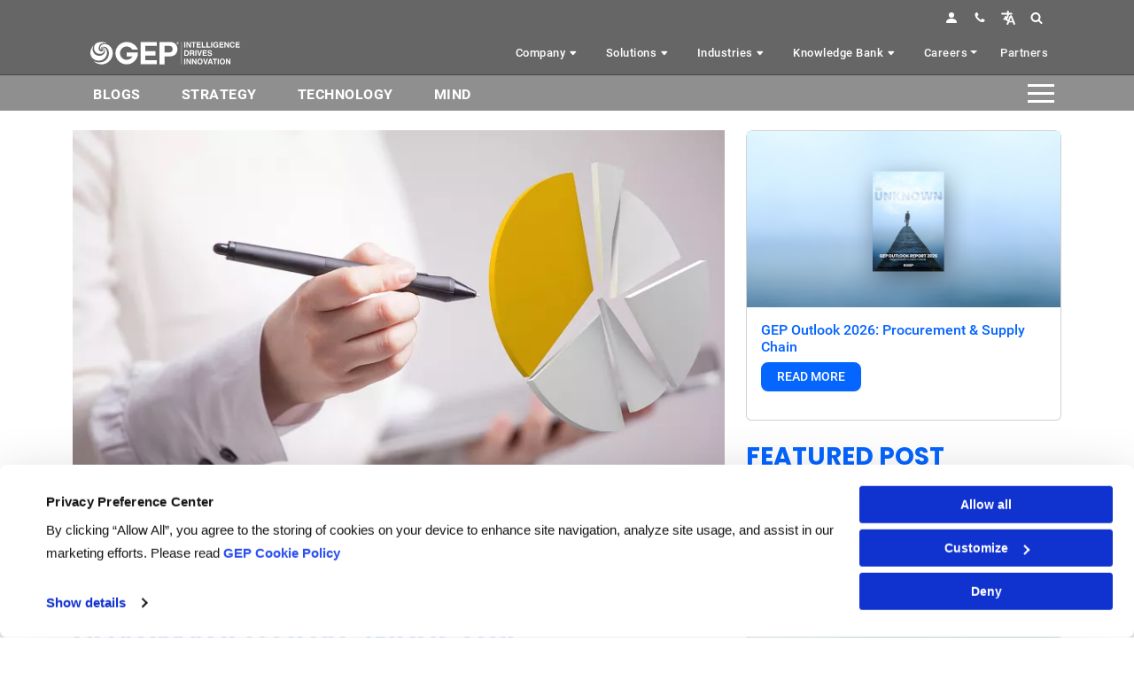

--- FILE ---
content_type: text/html; charset=UTF-8
request_url: https://www.gep.com/blog/mind/importance-analytics-pharmaceutical-industry
body_size: 38065
content:

<!DOCTYPE html>
<html lang="en" dir="ltr" prefix="content: http://purl.org/rss/1.0/modules/content/  dc: http://purl.org/dc/terms/  foaf: http://xmlns.com/foaf/0.1/  og: http://ogp.me/ns#  rdfs: http://www.w3.org/2000/01/rdf-schema#  schema: http://schema.org/  sioc: http://rdfs.org/sioc/ns#  sioct: http://rdfs.org/sioc/types#  skos: http://www.w3.org/2004/02/skos/core#  xsd: http://www.w3.org/2001/XMLSchema# " class="h-100" id="importance-analytics-pharmaceutical-industry-page">
  <head>
    <link rel="stylesheet" href="/themes/custom/geptheme/css/fonts.css">
    <!-- Roboto Preload -->
    <link rel="preload" href="/themes/custom/geptheme/css/fonts/Roboto/Roboto-Black.ttf" as="font" crossorigin="anonymous">
    <link rel="preload" href="/themes/custom/geptheme/css/fonts/Roboto/Roboto-Regular.ttf" as="font" crossorigin="anonymous">
    <link rel="preload" href="/themes/custom/geptheme/css/fonts/Roboto/Roboto-Medium.ttf" as="font" crossorigin="anonymous">
    <link rel="preload" href="/themes/custom/geptheme/css/fonts/Roboto/Roboto-Bold.ttf" as="font" crossorigin="anonymous">
    <!-- Poppins Preload --> 
    <link rel="preload" href="/themes/custom/geptheme/css/fonts/Poppins/Poppins-Black.ttf" as="font" crossorigin="anonymous">
    <link rel="preload" href="/themes/custom/geptheme/css/fonts/Poppins/Poppins-Regular.ttf" as="font" crossorigin="anonymous">
    <link rel="preload" href="/themes/custom/geptheme/css/fonts/Poppins/Poppins-Medium.ttf" as="font" crossorigin="anonymous">
    <link rel="preload" href="/themes/custom/geptheme/css/fonts/Poppins/Poppins-Bold.ttf" as="font" crossorigin="anonymous">

    <link rel="stylesheet" href="https://cdn.jsdelivr.net/npm/bootstrap-icons@1.3.0/font/bootstrap-icons.css"> 
    <link rel="stylesheet" href="/themes/custom/geptheme/css/menu.css"> 
    <meta charset="utf-8" />
<meta http-equiv="content-language" content="en" />
<meta name="description" content="Pharmaceutical companies are continually looking for new ways to better understand their customers and sales trends. Applying big-data strategies can better support decision-making with improved efficiency of clinical research, optimized innovation, and building new tools for physicians, insurers, consumers, and regulators. Pharmaceutical companies are also investing in predictive modeling, an emerging analytical technique, which can help identify new potential drugs with a higher probability of being successfully developed and approved." />
<link rel="canonical" href="https://www.gep.com/blog/mind/importance-analytics-pharmaceutical-industry" />
<link rel="shortlink" href="https://www.gep.com/blog/mind/importance-analytics-pharmaceutical-industry" />
<meta property="og:type" content="website" />
<meta property="og:url" content="https://www.gep.com/blog/mind/importance-analytics-pharmaceutical-industry" />
<meta property="og:title" content="Importance of Analytics in the Pharmaceutical Industry | GEP" />
<meta property="og:description" content="Pharmaceutical companies are continually looking for new ways to better understand their customers and sales trends. Applying big-data strategies can better support decision-making with improved efficiency of clinical research, optimized innovation, and building new tools for physicians, insurers, consumers, and regulators. Pharmaceutical companies are also investing in predictive modeling, an emerging analytical technique, which can help identify new potential drugs with a higher probability of being successfully developed and approved." />
<meta property="og:image:width" content="1200" />
<meta property="og:image:height" content="628" />
<meta name="MobileOptimized" content="width" />
<meta name="HandheldFriendly" content="true" />
<meta name="viewport" content="width=device-width, initial-scale=1.0" />
<script type="application/ld+json">{
    "@context": "https://schema.org",
    "@graph": [
        {
            "@type": "BlogPosting",
            "headline": "Importance of Analytics in the Pharmaceutical Industry",
            "about": "Pharma and Life Sciences",
            "description": "Pharmaceutical companies are continually looking for new ways to better understand their customers and sales trends. Applying big-data strategies can better support decision-making with improved efficiency of clinical research, optimized innovation, and building new tools for physicians, insurers, consumers, and regulators. Pharmaceutical companies are also investing in predictive modeling, an emerging analytical technique, which can help identify new potential drugs with a higher probability of being successfully developed and approved.",
            "image": {
                "@type": "ImageObject",
                "representativeOfPage": "False",
                "url": "/prod/s3fs-public/blog-images/analytics-in-pharma_0.jpg"
            },
            "datePublished": "Fri, 07/07/2017 - 21:20",
            "dateModified": "Tue, 05/31/2022 - 15:15",
            "author": {
                "@type": "Organization",
                "name": "GEP",
                "url": "https://www.gep.com/"
            },
            "publisher": {
                "@type": "Organization",
                "name": "GEP",
                "url": "https://www.gep.com/",
                "logo": {
                    "@type": "ImageObject",
                    "url": "https://www.gep.com/sites/default/files/gep-logo_0.png"
                }
            },
            "mainEntityOfPage": "https://www.gep.com/blog/mind/importance-analytics-pharmaceutical-industry"
        }
    ]
}</script>
<link rel="icon" href="/themes/custom/geptheme/favicon.ico" type="image/vnd.microsoft.icon" />

    <title>Importance of Analytics in the Pharmaceutical Industry | GEP</title>
    <link rel="stylesheet" media="all" href="/sites/default/files/css/css_EM4zBSRxwhYeQZu5B1tl2WwSgjgWS0WQ8JbVpLzacyQ.css?delta=0&amp;language=en&amp;theme=geptheme&amp;include=[base64]" />
<link rel="stylesheet" media="all" href="/sites/default/files/css/css_bO6C068mhvr9scCSrVukJHcao2JrvLcFebzGJ5iR84Y.css?delta=1&amp;language=en&amp;theme=geptheme&amp;include=[base64]" />

    <script src="https://www.google.com/recaptcha/api.js?hl=en&amp;render=explicit&amp;onload=drupalRecaptchaOnload" async defer></script>

    <!-- Google Tag Manager -->
<script async="async">(function(w,d,s,l,i){w[l]=w[l]||[];w[l].push({'gtm.start':
new Date().getTime(),event:'gtm.js'});var f=d.getElementsByTagName(s)[0],
j=d.createElement(s),dl=l!='dataLayer'?'&l='+l:'';j.async=true;j.src=
'https://www.googletagmanager.com/gtm.js?id='+i+dl;f.parentNode.insertBefore(j,f);
})(window,document,'script','dataLayer','GTM-M94W3Z9');</script>
<!-- End Google Tag Manager -->



<!-- Matomo -->
<script>
  var _paq = window._paq = window._paq || [];
  /* tracker methods like "setCustomDimension" should be called before "trackPageView" */
  _paq.push(['trackPageView']);
  _paq.push(['enableLinkTracking']);
  (function() {
    var u="//analytics2.gep.com/";
    _paq.push(['setTrackerUrl', u+'matomo.php']);
    _paq.push(['setSiteId', '1']);
    var d=document, g=d.createElement('script'), s=d.getElementsByTagName('script')[0];
    g.async=true; g.src=u+'matomo.js'; s.parentNode.insertBefore(g,s);
  })();
</script>
<!-- End Matomo Code -->

<style type="text/css">
  a#CybotCookiebotDialogPoweredbyCybot,
  div#CybotCookiebotDialogPoweredByText {
    display: none;
  }

  #CookiebotWidget .CookiebotWidget-body .CookiebotWidget-main-logo {
    display: none; 
  }

#CybotCookiebotDialogFooter .CybotCookiebotDialogBodyButton { padding: 0.2em; font-size:14px;}

#CybotCookiebotDialogHeader {display:none!important;}

.CybotCookiebotDialogBodyButton {
    padding: 7px !important;
}
div#CybotCookiebotDialogHeader {
    display: none;
}

#CookiebotWidget.CookiebotWidget-body  {font-szie:12px !important; }

#CookiebotWidget .CookiebotWidget-body .CookiebotWidget-main-logo svg { width:60px !important;}

#CybotCookiebotDialog .CookieCard .CybotCookiebotDialogDetailBodyContentCookieTypeIntro, #CybotCookiebotDialogDetailBodyContentCookieContainerTypes .CybotCookiebotDialogDetailBodyContentCookieTypeTableContainer, #CybotCookiebotDialogDetailBodyContentIABv2Tabs .CollapseCard {
    font-size: 12px!important;
    line-height: 20px!imporant;
}

span.CybotCookiebotDialogDetailBulkConsentCount {
    display: none !important;
}

 
</style>

<script type="text/javascript">
window.addEventListener("CookiebotOnDialogDisplay", e => { 
const detailCategories = ["Preference", "Statistics", "Advertising", "Unclassified"], 
toggleCategories = ["Preferences", "Statistics", "Marketing"]; 
detailCategories.forEach(e => { 
if (CookieConsentDialog[`cookieTable${e}Count`] === 0) 
document.getElementById( 
`CybotCookiebotDialogDetailBodyContentCookieContainer${e}Card` 
).parentNode.style.display = "none"; 
}); 
for (let i = 0; i < 3; i++) 
if (CookieConsentDialog[`cookieTable${detailCategories[i]}Count`] === 0) 
document.querySelector( 
`label[for=CybotCookiebotDialogBodyLevelButton${toggleCategories[i]}]` 
).parentNode.style.display = "none"; 
}, !1)
</script>
 
  </head>
  <body class="path-node page-node-type-blog-posts   d-flex flex-column h-100">
    
        <a href="#main-content" class="visually-hidden focusable skip-link">
      Skip to main content
    </a>
    
      <div class="dialog-off-canvas-main-canvas d-flex flex-column h-100" data-off-canvas-main-canvas>
    
<header>
 <div class="container">
  <div class="row">
      <div class="region region-header">
    <div id="block-homerefreshbanner" class="block block-block-content block-block-content29a858d3-1fab-48a7-92fd-957e4d33b010">
  
    
      
  </div>

  </div>
 
      
      <div class="top-header-nav p-0">
            <div class="region region-social-icon-nav">
    <section class="topnav d-none d-lg-block py-1">
    <ul class="ms-auto me-4 d-flex justify-content-end ">
        <li>
            <a href="/login"><img src="/prod/s3fs-public/person-fill.svg" alt="login" width="24" height="24"></a>
        </li>
        <li>
            <a href="/company/contact-us"><img src="/themes/custom/geptheme/images/topnav-contact-icon.svg" alt="contact" width="24" height="35"></a>
        </li>
        <li class="dropdown language-select">
            <a class="dropdown-toggle" href="#" title="Language" id="languageDropdown" aria-expanded="false" aria-haspopup="true" data-bs-toggle="dropdown" data-placement="bottom" role="button"><img src="/themes/custom/geptheme/images/topnav-language-icon.svg" alt="language" width="24" height="24"></a>
            <ul class="dropdown-menu" aria-labelledby="languageDropdown">
                <li>
                    <a href="https://www.gep.com/">English</a>
                </li>
                <li>
                    <a href="https://www.gep.com/fr-fr/">Français</a>
                </li>
                <li>
                    <a href="https://www.gep.com/es-es/">Español</a>
                </li>
                <li>
                    <a href="https://www.gep.com/global-presence/americas/portuguese">Português</a>
                </li>
                <li>
                    <a href="https://www.gep.com/de-de/">Deutsch</a>
                </li>
                <li>
                    <a href="https://www.gep.com/it-it/">Italia</a>
                </li>
                <li>
                    <a href="https://www.gep.com/zh-cn/">简体中文</a>
                </li>
                <li>
                    <a href="https://www.gep.com/jp-ja/">日本語</a>
                </li>
            </ul>
        </li>
        <li class="gep-search">
            <a href="#"><img src="/themes/custom/geptheme/images/topnav-search-icon.svg" alt="search" width="24" height="30"></a>
        </li>
    </ul>
</section>
<div class="gep-search-form">
    <div class="close-search">
        X
    </div>
    <form class="form-search content-search" accept-charset="UTF-8" action="javascript:void(0);" id="search-block-form" method="post" novalidate="novalidate">
        <div>
            <div>
                <div class="input-group">
                    <input class="form-control form-text form-autocomplete ui-autocomplete-processed ui-autocomplete-input valid" autocomplete="off" data-autocomplete-path="/search_api_autocomplete/global_search?display=page_1&amp;&amp;filter=search" data-sa-theme="basic-green" data-search-api-autocomplete-search="global_search" id="edit-search-block-form--2" maxlength="128" name="search_block_form" placeholder="Search" size="15" title="Enter the terms you wish to search for." type="text" value=""> <span class="input-group-btn"><button class="btn btn-primary" id="btn_search_popup" type="submit"><span aria-hidden="true" class="icon-search"><i class="bi bi-search">&nbsp;</i></span></button></span>
                </div>
                <ul class="ui-autocomplete ui-front ui-menu ui-widget ui-widget-content ui-corner-all search-api-autocomplete-search" id="custom-block-search" style="max-height:200px; top: 206.938px; left: 194.844px; width: 1090.16px; overflow: auto;" tabindex="0"></ul>
            </div>
        </div>
    </form>
</div>
  </div>

          <section class="main-nav">
            <nav class="navbar" aria-label="First navbar example">
                                      
<a href="/" title="Home" rel="home" class="navbar-brand me-auto">
  <img id="logo-white" src="/themes/custom/geptheme/gep-desktop-logo.svg" alt="GEP Logo" height="45"/>
  <img id="logo-colored" class="d-none" src="/themes/custom/geptheme/gep-logo-color.svg" alt="GEP Logo">
</a>


                                                            
<nav class="wsmenu d-flex position-static ql-nav d-none d-md-none d-lg-block">
    <ul class="wsmenu-list position-static">
                                                                        <li class="nav-item mega-menu " aria-haspopup="true"><span class="wsmenu-click"><i class="wsmenu-arrow"></i></span>
                    <a class="nav-link" href=/company >Company <i class="bi bi-caret-down-fill s-15">&nbsp;</i></a>
                                            <ul class="sub-menu row">
                            <li aria-haspopup="true" class="h-100">
                                <div class="container h-100">
                                    <div class="row h-100">
                                        <div class="col-3 bg-light-blue m-0 p-0"><ul class="nav" id="v-pills-tab" role="tablist" aria-orientation="vertical">
                                                                                            <li class="nav-item" role="presentation">
                                                                                                        <a class="nav-link fw-bold active" id="about-us-tab" data-bs-toggle="pill" data-bs-target="#about-us" type="button" role="tab" aria-controls="about-us" aria-selected="false">About Us<i class="bi bi-chevron-right menu-with-child">&nbsp;</i></a>
                                                                                                                                                                                                            </li>
                                                                                            <li class="nav-item" role="presentation">
                                                                                                        <a class="nav-link fw-bold " id="culture-tab" data-bs-toggle="pill" data-bs-target="#culture" type="button" role="tab" aria-controls="culture" aria-selected="false">Culture<i class="bi bi-chevron-right menu-with-child">&nbsp;</i></a>
                                                                                                                                                                                                            </li>
                                                                                            <li class="nav-item" role="presentation">
                                                                                                        <a class="nav-link fw-bold " id="careers-tab" data-bs-toggle="pill" data-bs-target="#careers" type="button" role="tab" aria-controls="careers" aria-selected="false">Careers<i class="bi bi-chevron-right menu-with-child">&nbsp;</i></a>
                                                                                                                                                                                                            </li>
                                                                                            <li class="nav-item" role="presentation">
                                                                                                        <a class="nav-link fw-bold " id="contact-us-tab" data-bs-toggle="pill" data-bs-target="#contact-us" type="button" role="tab" aria-controls="contact-us" aria-selected="false">Contact Us<i class="bi bi-chevron-right menu-with-child">&nbsp;</i></a>
                                                                                                                                                                                                            </li>
                                                                                            <li class="nav-item" role="presentation">
                                                                                                        <a class="nav-link fw-bold " href="/company/ai-first-approach-for-supply-chain-and-procurement" data-bs-toggle="pill" type="button" role="tab" aria-controls="ai-first-at-gep" aria-selected="false">AI-First at GEP<!-- <i class="bi bi-arrow-up-right-square">&nbsp;</i> --></a>
                                                                                                                                                                                                            </li>
                                                                                            <li class="nav-item" role="presentation">
                                                                                                        <a class="nav-link fw-bold " href="/company/affirming-environmental-sustainability-in-supply-chain-and-procurement" data-bs-toggle="pill" type="button" role="tab" aria-controls="sustainability-at-gep" aria-selected="false">Sustainability at GEP<!-- <i class="bi bi-arrow-up-right-square">&nbsp;</i> --></a>
                                                                                                                                                                                                            </li>
                                                                                    </ul></div>
                                        <div class="col-9 tab-content " id="v-pills-tabContent">
                                                                                                <div class="tab-pane fade show active" id="about-us" role="tabpanel" aria-labelledby="about-us-tab" tabindex="0">
                                                        <div class="container text-center">
                                                            <h2 class="text-left mega-content-head fw-bold"><a href="/company" class="text-uppercase">About Us <span class="flaticon-right-arrow ms-2"></span></a></h2>
                                                            <div class="row">
                                                                                                                                                                                                            <div class="col-md-4">
                                                                            <ul class="tab-pane-nav-container " aria-orientation="vertical" role="tablist">
                                                                                                                                                                                                                                                        <li class="nav-item col " role="presentation"><a class="nav-link fw-bold" href="/company/leadership" aria-selected="false" tabindex="-1" role="tab">Leadership
                                                                                    </a></li>
                                                                                                                                                                                                                                                        <li class="nav-item col " role="presentation"><a class="nav-link fw-bold" href="/company/clients" aria-selected="false" tabindex="-1" role="tab">Customers
                                                                                    </a></li>
                                                                                                                                                                                                                                                        <li class="nav-item col " role="presentation"><a class="nav-link fw-bold" href="/company/partners" aria-selected="false" tabindex="-1" role="tab">Partners
                                                                                    </a></li>
                                                                                                                                                                                                                                                        <li class="nav-item col " role="presentation"><a class="nav-link fw-bold" href="/company/news" aria-selected="false" tabindex="-1" role="tab">News
                                                                                    </a></li>
                                                                                                                                                                                                                                                        <li class="nav-item col " role="presentation"><a class="nav-link fw-bold" href="/company/gep-in-news" aria-selected="false" tabindex="-1" role="tab">GEP in the News
                                                                                    </a></li>
                                                                                                                                                                                                                                                        <li class="nav-item col " role="presentation"><a class="nav-link fw-bold" href="/events" aria-selected="false" tabindex="-1" role="tab">Events
                                                                                    </a></li>
                                                                                                                                                                                                                                                        <li class="nav-item col " role="presentation"><a class="nav-link fw-bold" href="/company/mission-vision" aria-selected="false" tabindex="-1" role="tab">Mission &amp; Vision   
                                                                                    </a></li>
                                                                                                                                                                                                                                                        <li class="nav-item col " role="presentation"><a class="nav-link fw-bold" href="/company/awards-and-recognition" aria-selected="false" tabindex="-1" role="tab">Awards &amp; Recognition
                                                                                    </a></li>
                                                                                                                                                                                                                                                        <li class="nav-item col " role="presentation"><a class="nav-link fw-bold" href="/company/contact-us" aria-selected="false" tabindex="-1" role="tab">Contact Us
                                                                                    </a></li>
                                                                                                                                                            </ul>
                                                                        </div>
                                                                        <div class="col-md-8">
                                                                        <div class="row"><div class="col"><div class="card h-100 d-flex flex-column zoom p-2 text-start bg-gradient-light-p2b border-0"><img class="img-fluid" src="/prod/s3fs-public/inline-images/menu-promo-gartner.jpg" data-entity-uuid="e883991b-8c48-4574-bdd2-aa46128507eb" data-entity-type="file" alt="GEP leads Gartner 2025 Magic Quadrant for Source-to-Pay Suites" width="NaN" height="NaN"><div class="card-body p-2"><p class="card-title w-500 fs-medium">GEP Is a Leader in the 2026 Gartner® Magic Quadrant™ for Source-to-Pay Suites</p></div><div class="card-footer mt-auto p-2 m-0 bg-transparent border-0"><a class="btn btn-sm btn-primary" href="/research-reports/gartner-2026-magic-quadrant-source-pay-suites">Read More</a></div></div></div><div class="col"><div class="card h-100 d-flex flex-column zoom p-2 text-start bg-gradient-light-p2b border-0"><img class="card-img-top img-fluid rounded" src="/prod/s3fs-public/menu-promo-company-A1-TRC.webp" alt="A Procurement Software Platforms Leader — 4 Years Running" width="NaN" height="NaN"><div class="card-body p-2"><p class="card-title w-500 fs-medium">Tariff Resource Center: Strategies and Action Plans&nbsp;</p></div><div class="card-footer mt-auto p-2 m-0 bg-transparent border-0"><a class="btn btn-sm btn-primary" href="/gep-tariff-management-resource-center">Read More</a></div></div></div></div>
                                                                        </div> 
                                                                                                                                                                                                </div>
                                                        </div>
                                                    </div>
                                                                                                                                                                                                                                                                                                                                                                                                                                                                                                                                                                                                                                                                                                                                                                                                                                                                                                                                                                                                                                                                            
                                                                                                <div class="tab-pane fade " id="culture" role="tabpanel" aria-labelledby="culture-tab" tabindex="0">
                                                        <div class="container text-center">
                                                            <h2 class="text-left mega-content-head fw-bold"><a href="/company/culture" class="text-uppercase">Culture <span class="flaticon-right-arrow ms-2"></span></a></h2>
                                                            <div class="row">
                                                                                                                                                                                                            <div class="col-md-4">
                                                                            <ul class="tab-pane-nav-container " aria-orientation="vertical" role="tablist">
                                                                                                                                                                                                                                                        <li class="nav-item col " role="presentation"><a class="nav-link fw-bold" href="/company/culture/diversity" aria-selected="false" tabindex="-1" role="tab">Diversity
                                                                                    </a></li>
                                                                                                                                                                                                                                                        <li class="nav-item col " role="presentation"><a class="nav-link fw-bold" href="/company/culture/advocacy-and-community-outreach" aria-selected="false" tabindex="-1" role="tab">GEP Cares
                                                                                    </a></li>
                                                                                                                                                                                                                                                        <li class="nav-item col " role="presentation"><a class="nav-link fw-bold" href="/company/culture/gep-core-values" aria-selected="false" tabindex="-1" role="tab">GEP Core Values
                                                                                    </a></li>
                                                                                                                                                                                                                                                        <li class="nav-item col " role="presentation"><a class="nav-link fw-bold" href="/company/culture/women" aria-selected="false" tabindex="-1" role="tab">Women at GEP
                                                                                    </a></li>
                                                                                                                                                            </ul>
                                                                        </div>
                                                                        <div class="col-md-8">
                                                                        <div class="row row-cols-2"><div class="col"><div class="card h-100 d-flex flex-column zoom p-2 text-start bg-gradient-light-p2b border-0"><a href="https://www.linkedin.com/posts/gep-worldwide_wearegep-xylem-watersupply-activity-6935943462227714048-FpDY" target="_blank"><img class="card-img-top img-fluid rounded" src="/prod/s3fs-public/menu-promo-Culture-A1.webp" alt="A Procurement Software Platforms Leader — 4 Years Running" width="NaN" height="NaN"></a><div class="card-body p-2"><p class="card-title w-500 fs-medium"><a href="https://www.linkedin.com/posts/gep-worldwide_wearegep-xylem-watersupply-activity-6935943462227714048-FpDY" target="_blank">GEP &amp; Xylem Unite to Bring Clean Water to 1,800 in Maharashtra</a></p></div></div></div><div class="col"><div class="card h-100 d-flex flex-column zoom p-2 text-start bg-gradient-light-p2b border-0"><a class="border-0 p-0 m-0 mb-2" href="https://www.linkedin.com/posts/roopa-g-962b05_un-hunger-activity-7182019391289470976-Jwsu?utm_source=share&amp;utm_medium=member_desktop" target="_blank"><img class="card-img-top img-fluid rounded" src="/prod/s3fs-public/menu-promo-culture-b.webp" alt="Mapping &amp; Reducing Scope 3 Emissions: A Quickstart Guide for Procurement Pros " width="NaN" height="NaN"></a><div class="card-body p-2"><p class="card-title w-500 fs-medium"><a class="border-0 p-0 m-0 mb-2" href="https://www.linkedin.com/posts/roopa-g-962b05_un-hunger-activity-7182019391289470976-Jwsu?utm_source=share&amp;utm_medium=member_desktop" target="_blank">GEP &amp; Akshaya Patra: Partnering to Deliver 4 Billion Meals and Fight Hunger Worldwide</a></p></div></div></div></div>
                                                                        </div> 
                                                                                                                                                                                                </div>
                                                        </div>
                                                    </div>
                                                                                                                                                                                                                                                                                                                                                                                                                                                                                                                                    
                                                                                                <div class="tab-pane fade " id="careers" role="tabpanel" aria-labelledby="careers-tab" tabindex="0">
                                                        <div class="container text-center">
                                                            <h2 class="text-left mega-content-head fw-bold"><a href="/careers" class="text-uppercase">Careers <span class="flaticon-right-arrow ms-2"></span></a></h2>
                                                            <div class="row">
                                                                                                                                                                                                            <div class="col-md-4">
                                                                            <ul class="tab-pane-nav-container " aria-orientation="vertical" role="tablist">
                                                                                                                                                                                                                                                        <li class="nav-item col " role="presentation"><a class="nav-link fw-bold" href="#" aria-selected="false" tabindex="-1" role="tab">Explore Global Careers Opportunties
                                                                                    </a></li>
                                                                                                                                                                                                                                                        <li class="nav-item col child-indent" role="presentation"><a class="nav-link fw-bold" href="https://jobsus-gep.icims.com/jobs/intro?hashed=-626005004&amp;mobile=false&amp;width=1226&amp;height=500&amp;bga=true&amp;needsRedirect=false&amp;jan1offset=-300&amp;jun1offset=-240" aria-selected="false" tabindex="-1" role="tab">North American
                                                                                    </a></li>
                                                                                                                                                                                                                                                        <li class="nav-item col child-indent" role="presentation"><a class="nav-link fw-bold" href="https://jobseurope-gep.icims.com/jobs/intro?hashed=-626005004&amp;mobile=false&amp;width=1226&amp;height=500&amp;bga=true&amp;needsRedirect=false&amp;jan1offset=-300&amp;jun1offset=-240" aria-selected="false" tabindex="-1" role="tab">Europe
                                                                                    </a></li>
                                                                                                                                                                                                                                                        <li class="nav-item col child-indent" role="presentation"><a class="nav-link fw-bold" href="https://jobsindia-apac-gep.icims.com/" aria-selected="false" tabindex="-1" role="tab">India
                                                                                    </a></li>
                                                                                                                                                                                                                                                        <li class="nav-item col child-indent" role="presentation"><a class="nav-link fw-bold" href="https://jobsamericas-gep.icims.com/jobs/intro?hashed=-626005004&amp;mobile=false&amp;width=1226&amp;height=500&amp;bga=true&amp;needsRedirect=false&amp;jan1offset=-300&amp;jun1offset=-240" aria-selected="false" tabindex="-1" role="tab">Latin America
                                                                                    </a></li>
                                                                                                                                                                                                                                                        <li class="nav-item col child-indent" role="presentation"><a class="nav-link fw-bold" href="https://jobsindia-apac-gep.icims.com/" aria-selected="false" tabindex="-1" role="tab">Asia-Pacific
                                                                                    </a></li>
                                                                                                                                                                                                                                                        <li class="nav-item col " role="presentation"><a class="nav-link fw-bold" href="/careers" aria-selected="false" tabindex="-1" role="tab">Join Us
                                                                                    </a></li>
                                                                                                                                                                                                                                                        <li class="nav-item col " role="presentation"><a class="nav-link fw-bold" href="/careers/the-gep-life/the-gepper-blog" aria-selected="false" tabindex="-1" role="tab">GEP Per Se
                                                                                    </a></li>
                                                                                                                                                                                                                                                        <li class="nav-item col " role="presentation"><a class="nav-link fw-bold" href="/careers/join-us/campus-connect" aria-selected="false" tabindex="-1" role="tab">Campus Connect
                                                                                    </a></li>
                                                                                                                                                            </ul>
                                                                        </div>
                                                                        <div class="col-md-8">
                                                                        <div class="row row-cols-2 g-4"><div class="col"><img class="img-fluid" src="/prod/s3fs-public/menu-promo-career-USA.webp" alt="TOP EMPLOYER 2025 - USA" width="NaN" height="NaN"></div><div class="col"><img class="img-fluid" src="/prod/s3fs-public/menu-promo-career-UK.webp" alt="TOP EMPLOYER 2025 - UK" width="NaN" height="NaN"></div><div class="col"><img class="img-fluid" src="/prod/s3fs-public/menu-promo-career-BHARAT.webp" alt="TOP EMPLOYER 2025 - INDIA" width="NaN" height="NaN"></div><div class="col"><img class="img-fluid" src="/prod/s3fs-public/menu-promo-career-CR.webp" alt="TOP EMPLOYER 2025 - Costa Rica" width="NaN" height="NaN"></div></div>
                                                                        </div> 
                                                                                                                                                                                                </div>
                                                        </div>
                                                    </div>
                                                                                                                                                                                                                                                                                                                                                                                                                                                                                                                                                                                                                                                                                                                                                                                                                                                                                                                                                                                                                                                                            
                                                                                                <div class="tab-pane fade " id="contact-us" role="tabpanel" aria-labelledby="contact-us-tab" tabindex="0">
                                                        <div class="container text-center">
                                                            <h2 class="text-left mega-content-head fw-bold"><a href="/company/contact-us" class="text-uppercase">Contact Us <span class="flaticon-right-arrow ms-2"></span></a></h2>
                                                            <div class="row">
                                                                                                                                                                                                            <div class="col-md-4">
                                                                            <ul class="tab-pane-nav-container " aria-orientation="vertical" role="tablist">
                                                                                                                                                                                                                                                        <li class="nav-item col " role="presentation"><a class="nav-link fw-bold" href="/company/contact-us#ask-us" aria-selected="false" tabindex="-1" role="tab">Ask Us
                                                                                    </a></li>
                                                                                                                                                                                                                                                        <li class="nav-item col " role="presentation"><a class="nav-link fw-bold" href="/company/contact-us#rfp" aria-selected="false" tabindex="-1" role="tab">Request for Proposal
                                                                                    </a></li>
                                                                                                                                                                                                                                                        <li class="nav-item col " role="presentation"><a class="nav-link fw-bold" href="/company/contact-us/schedule-demo" aria-selected="false" tabindex="-1" role="tab">Schedule a Demo
                                                                                    </a></li>
                                                                                                                                                                                                                                                        <li class="nav-item col " role="presentation"><a class="nav-link fw-bold" href="/company/contact-us#feedback" aria-selected="false" tabindex="-1" role="tab">Share Feeback 
                                                                                    </a></li>
                                                                                                                                                            </ul>
                                                                        </div>
                                                                        <div class="col-md-8">
                                                                        <div class="row row-cols-3 g-2"><div class="col"><div class="card h-100 d-flex flex-column zoom p-2 text-start bg-gradient-light-p2b border-0"><img class="card-img-top img-fluid rounded" src="/prod/s3fs-public/menu-promo-contact-America.webp" alt="GEP - AMERICA" width="NaN" height="NaN"><div class="card-body p-2"><p class="card-title w-500 fs-medium"><a href="/global-presence/americas">GEP in the Americas</a></p></div></div></div><div class="col"><div class="card h-100 d-flex flex-column zoom p-2 text-start bg-gradient-light-p2b border-0"><img class="card-img-top img-fluid rounded" src="/prod/s3fs-public/menu-promo-contact-Europe.webp" alt="GEP - EUROPE" width="NaN" height="NaN"><div class="card-body p-2"><p class="card-title w-500 fs-medium"><a href="/global-presence/europe">GEP in Europe</a></p></div></div></div><div class="col"><div class="card h-100 d-flex flex-column zoom p-2 text-start bg-gradient-light-p2b border-0"><img class="card-img-top img-fluid rounded" src="/prod/s3fs-public/menu-promo-contact-Asia.webp" alt="GEP - ASIA" width="NaN" height="NaN"><div class="card-body p-2"><p class="card-title w-500 fs-medium"><a href="/global-presence/asia-pacific">GEP in Asia</a></p></div></div></div><div class="col"><div class="card h-100 d-flex flex-column zoom p-2 text-start bg-gradient-light-p2b border-0"><img class="card-img-top img-fluid rounded" src="/prod/s3fs-public/menu-promo-contact-Africa.webp" alt="GEP - AFRICA" width="NaN" height="NaN"><div class="card-body p-2"><p class="card-title w-500 fs-medium"><a href="/global-presence">GEP in Africa&nbsp;</a></p></div></div></div><div class="col"><div class="card h-100 d-flex flex-column zoom p-2 text-start bg-gradient-light-p2b border-0"><img class="card-img-top img-fluid rounded" src="/prod/s3fs-public/menu-promo-contact-ME.webp" alt="GEP - Middle East" width="NaN" height="NaN"><div class="card-body p-2"><p class="card-title w-500 fs-medium"><a href="/global-presence/middle-east">GEP in the Middle East</a></p></div></div></div></div>
                                                                        </div> 
                                                                                                                                                                                                </div>
                                                        </div>
                                                    </div>
                                                                                                                                                                                                                                                                                                                                                                                                                                                                                                                                    
                                                                                                <div class="tab-pane fade " id="ai-first-at-gep" role="tabpanel" aria-labelledby="ai-first-at-gep-tab" tabindex="0">
                                                        <div class="container text-center">
                                                            <h2 class="text-left mega-content-head fw-bold"><a href="/company/ai-first-approach-for-supply-chain-and-procurement" class="text-uppercase">AI-First at GEP <span class="flaticon-right-arrow ms-2"></span></a></h2>
                                                            <div class="row">
                                                                                                                                                                                                            <div class="col">
                                                                            <ul class="tab-pane-nav-container col3" aria-orientation="vertical" role="tablist">
                                                                                                                                                            </ul>
                                                                        </div>
                                                                                                                                                                                                </div>
                                                        </div>
                                                    </div>
                                                                                                    
                                                                                                <div class="tab-pane fade " id="sustainability-at-gep" role="tabpanel" aria-labelledby="sustainability-at-gep-tab" tabindex="0">
                                                        <div class="container text-center">
                                                            <h2 class="text-left mega-content-head fw-bold"><a href="/company/affirming-environmental-sustainability-in-supply-chain-and-procurement" class="text-uppercase">Sustainability at GEP <span class="flaticon-right-arrow ms-2"></span></a></h2>
                                                            <div class="row">
                                                                                                                                                                                                            <div class="col">
                                                                            <ul class="tab-pane-nav-container col3" aria-orientation="vertical" role="tablist">
                                                                                                                                                            </ul>
                                                                        </div>
                                                                                                                                                                                                </div>
                                                        </div>
                                                    </div>
                                                                                                    
                                                                                    </div>
                                    </div>
                                </div>
                            </li>
                        </ul>
                                    </li>
                                                                                        <li class="nav-item mega-menu " aria-haspopup="true"><span class="wsmenu-click"><i class="wsmenu-arrow"></i></span>
                    <a class="nav-link" href=# >Solutions <i class="bi bi-caret-down-fill s-15">&nbsp;</i></a>
                                            <ul class="sub-menu row">
                            <li aria-haspopup="true" class="h-100">
                                <div class="container h-100">
                                    <div class="row h-100">
                                        <div class="col-3 bg-light-blue m-0 p-0"><ul class="nav" id="v-pills-tab" role="tablist" aria-orientation="vertical">
                                                                                            <li class="nav-item" role="presentation">
                                                                                                        <a class="nav-link fw-bold active" id="software-tab" data-bs-toggle="pill" data-bs-target="#software" type="button" role="tab" aria-controls="software" aria-selected="false">Software<i class="bi bi-chevron-right menu-with-child">&nbsp;</i></a>
                                                                                                                                                                <ul class="collapse-list">
                                                                                                                                                                                                <li class="nav-item" role="presentation"><a class="nav-link" href="/software/gep-quantum/gep-qi" aria-selected="false" role="tab" tabindex="-1">GEP QI <!-- <i class="bi bi-arrow-up-right-square">&nbsp;</i> --></a></li>
                                                                                                                                                                                                                                                                <li class="nav-item " role="presentation"><a class="nav-link" id="gep-smart--tab" data-bs-toggle="pill" data-bs-target="#gep-smart-" type="button" role="tab" aria-controls="gep-smart-" aria-selected="false" tabindex="-1">GEP SMART  <i class="bi bi-chevron-right menu-with-child">&nbsp;</i></a></li>
                                                                                                                                                                                                                                                                <li class="nav-item " role="presentation"><a class="nav-link" id="gep-nexxe--tab" data-bs-toggle="pill" data-bs-target="#gep-nexxe-" type="button" role="tab" aria-controls="gep-nexxe-" aria-selected="false" tabindex="-1">GEP NEXXE  <i class="bi bi-chevron-right menu-with-child">&nbsp;</i></a></li>
                                                                                                                                                                                                                                                                <li class="nav-item " role="presentation"><a class="nav-link" id="gep-fina-tab" data-bs-toggle="pill" data-bs-target="#gep-fina" type="button" role="tab" aria-controls="gep-fina" aria-selected="false" tabindex="-1">GEP FINA <i class="bi bi-chevron-right menu-with-child">&nbsp;</i></a></li>
                                                                                                                                                                                                                                                                <li class="nav-item " role="presentation"><a class="nav-link" id="gep-quantum-tab" data-bs-toggle="pill" data-bs-target="#gep-quantum" type="button" role="tab" aria-controls="gep-quantum" aria-selected="false" tabindex="-1">GEP QUANTUM <i class="bi bi-chevron-right menu-with-child">&nbsp;</i></a></li>
                                                                                                                                                                                                                                                                <li class="nav-item" role="presentation"><a class="nav-link" href="/software/gep-green" aria-selected="false" role="tab" tabindex="-1">GEP GREEN <!-- <i class="bi bi-arrow-up-right-square">&nbsp;</i> --></a></li>
                                                                                                                                     
                                                        </ul>
                                                                                                    </li>
                                                                                            <li class="nav-item" role="presentation">
                                                                                                        <a class="nav-link fw-bold " id="strategy-tab" data-bs-toggle="pill" data-bs-target="#strategy" type="button" role="tab" aria-controls="strategy" aria-selected="false">Strategy<i class="bi bi-chevron-right menu-with-child">&nbsp;</i></a>
                                                                                                                                                                <ul class="collapse-list">
                                                                                                                                                                                                <li class="nav-item " role="presentation"><a class="nav-link" id="procurement-consulting-tab" data-bs-toggle="pill" data-bs-target="#procurement-consulting" type="button" role="tab" aria-controls="procurement-consulting" aria-selected="false" tabindex="-1">Procurement Consulting <i class="bi bi-chevron-right menu-with-child">&nbsp;</i></a></li>
                                                                                                                                                                                                                                                                <li class="nav-item " role="presentation"><a class="nav-link" id="supply-chain-consulting-tab" data-bs-toggle="pill" data-bs-target="#supply-chain-consulting" type="button" role="tab" aria-controls="supply-chain-consulting" aria-selected="false" tabindex="-1">Supply Chain Consulting <i class="bi bi-chevron-right menu-with-child">&nbsp;</i></a></li>
                                                                                                                                     
                                                        </ul>
                                                                                                    </li>
                                                                                            <li class="nav-item" role="presentation">
                                                                                                        <a class="nav-link fw-bold " id="managed-services-tab" data-bs-toggle="pill" data-bs-target="#managed-services" type="button" role="tab" aria-controls="managed-services" aria-selected="false">Managed Services<i class="bi bi-chevron-right menu-with-child">&nbsp;</i></a>
                                                                                                                                                                <ul class="collapse-list">
                                                                                                                                                                                                <li class="nav-item " role="presentation"><a class="nav-link" id="procurement-outsourcing--tab" data-bs-toggle="pill" data-bs-target="#procurement-outsourcing-" type="button" role="tab" aria-controls="procurement-outsourcing-" aria-selected="false" tabindex="-1">Procurement Outsourcing  <i class="bi bi-chevron-right menu-with-child">&nbsp;</i></a></li>
                                                                                                                                                                                                                                                                <li class="nav-item " role="presentation"><a class="nav-link" id="supply-chain-outsourcing-tab" data-bs-toggle="pill" data-bs-target="#supply-chain-outsourcing" type="button" role="tab" aria-controls="supply-chain-outsourcing" aria-selected="false" tabindex="-1">Supply Chain Outsourcing <i class="bi bi-chevron-right menu-with-child">&nbsp;</i></a></li>
                                                                                                                                     
                                                        </ul>
                                                                                                    </li>
                                                                                    </ul></div>
                                        <div class="col-9 tab-content " id="v-pills-tabContent">
                                                                                                <div class="tab-pane fade show active" id="software" role="tabpanel" aria-labelledby="software-tab" tabindex="0">
                                                        <div class="container text-center">
                                                            <h2 class="text-left mega-content-head fw-bold"><a href="/software" class="text-uppercase">Software <span class="flaticon-right-arrow ms-2"></span></a></h2>
                                                            <div class="row">
                                                                                                                                <div class="col">
                                                                    <div class="row row-cols-3"><div class="col" style="height:unset;min-height:unset;"><h2 class="text-left mega-content-head mb-2"><a class="text-uppercase" href="/software/gep-smart"><img src="/prod/s3fs-public/logo-gep-smart-w-tagline.svg" alt="GEP SMART" width="300" height="61"></a></h2><ul style="height:unset;list-style:none;"><li class="nav-blue-link"><a class="nav-link" href="/software/gep-smart/procurement-software" aria-selected="false" tabindex="-1" role="tab">Procurement Software</a></li><li class=""><a class="nav-link" href="/software/gep-smart/procurement-software/direct-procurement-technology" aria-selected="false" tabindex="-1" role="tab">Direct Procurement Software</a></li><li class=""><a class="nav-link" href="/software/gep-smart/procurement-software/indirect-procurement-software" aria-selected="false" tabindex="-1" role="tab">Indirect Procurement Software</a></li><li class="nav-blue-link"><a class="nav-link" href="/software/midsize-high-growth-enterprise" aria-selected="false" tabindex="-1" role="tab">Midsize &amp; High Growth Enterprises</a></li></ul></div><div class="col" style="height:unset;min-height:unset;"><h2 class="text-left mega-content-head mb-2"><a class="text-uppercase" href="/software/gep-nexxe-supply-chain-management-software"><img src="/prod/s3fs-public/logo-gep-nexxe-w-tagline.svg" alt="GEP NEXXE" width="300" height="61"></a></h2><ul style="height:unset;list-style:none;"><li class="nav-blue-link"><a class="nav-link " href="/software/gep-nexxe/supply-chain-management-supercharged-by-ai" aria-selected="false" tabindex="-1" role="tab">AI-First Supply Chain Management</a></li><li class=""><a class="nav-link " href="/software/gep-nexxe/visibility-and-execution" aria-selected="false" tabindex="-1" role="tab">Supply Chain Visibility and Execution</a></li><li class=""><a class="nav-link " href="/software/gep-nexxe/planning" aria-selected="false" tabindex="-1" role="tab">Supply Chain Planning</a></li><li class=""><a class="nav-link " href="/software/gep-nexxe/supply-chain-collaboration" aria-selected="false" tabindex="-1" role="tab">Supply Chain Collaboration&nbsp;</a><a class="nav-link " href="/software/multienterprise-collaboration-network" aria-selected="false" tabindex="-1" role="tab">&nbsp;</a></li></ul></div><div class="col" style="height:unset;min-height:unset;"><h2 class="text-left mega-content-head mb-2"><a href="/software/gep-fina"><img src="/prod/s3fs-public/GEP-FINA-logo-tagline.svg" alt="GEP FINA" width="300" height="61"></a></h2><h2 class="text-left mega-content-head mb-2"><a href="/software/gep-green"><img src="/prod/s3fs-public/logo-gep-green-w-tagline.svg" alt="GEP GREEN" width="300" height="60"></a></h2><h2 class="text-left mega-content-head mb-2"><a class="text-uppercase" href="/software/gep-quantum"><img src="/prod/s3fs-public/logo-gep-quantum-w-tagline-2.svg" alt="GEP QUANTUM" width="300" height="61"></a></h2></div></div>
                                                                </div>
                                                                                                                            </div>
                                                        </div>
                                                    </div>
                                                                                                                                                                                                                                                                    <div class="tab-pane fade" id="gep-smart-" role="tabpanel" aria-labelledby="gep-smart--tab" tabindex="0">
                                                        <div class="container text-center">
                                                            <h2 class="text-left mega-content-head fw-bold"><a href="/software/gep-smart" class="text-uppercase">GEP SMART  <span class="flaticon-right-arrow ms-2"></span></a></h2>
                                                            <div class="row">
                                                                                                                                <div class="col">
                                                                    <ul class="tab-pane-nav-container col3" aria-orientation="vertical" role="tablist">
                                                                        
                                                                                                                                                                                                                                <li class="nav-item col nav-blue-link sol-dd-main" role="presentation"><a class="nav-link fw-bold" href="/software/gep-smart/procurement-software" aria-selected="false" tabindex="-1" role="tab">Procurement Software
                                                                            </a></li>
                                                                                                                                                                                                                                <li class="nav-item col child-indent" role="presentation"><a class="nav-link fw-bold" href="/software/gep-smart/procurement-software/direct-procurement-technology" aria-selected="false" tabindex="-1" role="tab">Direct Procurement Software
                                                                            </a></li>
                                                                                                                                                                                                                                <li class="nav-item col child-indent" role="presentation"><a class="nav-link fw-bold" href="/software/gep-smart/procurement-software/indirect-procurement-software" aria-selected="false" tabindex="-1" role="tab">Indirect Procurement Software 
                                                                            </a></li>
                                                                                                                                                                                                                                <li class="nav-item col " role="presentation"><a class="nav-link fw-bold" href="/software/gep-smart/procurement-software/source-to-pay" aria-selected="false" tabindex="-1" role="tab">Unified Source-to-Pay
                                                                            </a></li>
                                                                                                                                                                                                                                <li class="nav-item col child-indent" role="presentation"><a class="nav-link fw-bold" href="/software/gep-smart/procurement-software/source-to-contract-software" aria-selected="false" tabindex="-1" role="tab">Source-To-Contract Software
                                                                            </a></li>
                                                                                                                                                                                                                                <li class="nav-item col child-indent" role="presentation"><a class="nav-link fw-bold" href="/software/gep-smart/procurement-software/procure-to-pay" aria-selected="false" tabindex="-1" role="tab">Procure-to-Pay
                                                                            </a></li>
                                                                                                                                                                                                                                <li class="nav-item col " role="presentation"><a class="nav-link fw-bold" href="/software/midsize-high-growth-enterprise" aria-selected="false" tabindex="-1" role="tab">GEP SMART for Midsize &amp; High-Growth Enterprises
                                                                            </a></li>
                                                                                                                                                                                                                                <li class="nav-item col split-column" role="presentation"><a class="nav-link fw-bold" href="#" aria-selected="false" tabindex="-1" role="tab">Key Capabilities
                                                                            </a></li>
                                                                                                                                                                                                                                <li class="nav-item col child-indent" role="presentation"><a class="nav-link fw-bold" href="/software/gep-smart/procurement-software/spend-analysis" aria-selected="false" tabindex="-1" role="tab">Spend Analysis
                                                                            </a></li>
                                                                                                                                                                                                                                <li class="nav-item col child-indent" role="presentation"><a class="nav-link fw-bold" href="/software/gep-smart/procurement-software/sourcing" aria-selected="false" tabindex="-1" role="tab">Sourcing
                                                                            </a></li>
                                                                                                                                                                                                                                <li class="nav-item col child-indent" role="presentation"><a class="nav-link fw-bold" href="/software/gep-smart/procurement-software/contract-management" aria-selected="false" tabindex="-1" role="tab">Contract Lifecycle Management
                                                                            </a></li>
                                                                                                                                                                                                                                <li class="nav-item col child-indent" role="presentation"><a class="nav-link fw-bold" href="/software/gep-smart/procurement-software/supplier-management" aria-selected="false" tabindex="-1" role="tab">Supplier Lifecycle Management
                                                                            </a></li>
                                                                                                                                                                                                                                <li class="nav-item col child-indent" role="presentation"><a class="nav-link fw-bold" href="/software/gep-smart/third-party-risk-management-solution" aria-selected="false" tabindex="-1" role="tab">Third-Party Risk Management
                                                                            </a></li>
                                                                                                                                                                                                                                <li class="nav-item col child-indent" role="presentation"><a class="nav-link fw-bold" href="/software/gep-smart/procurement-software/procure-to-pay/easy-requisitions-purchasing" aria-selected="false" tabindex="-1" role="tab">Purchasing
                                                                            </a></li>
                                                                                                                                                                                                                                <li class="nav-item col child-indent" role="presentation"><a class="nav-link fw-bold" href="/software/gep-smart/payments" aria-selected="false" tabindex="-1" role="tab">Payments
                                                                            </a></li>
                                                                                                                                                                                                                                <li class="nav-item col child-indent" role="presentation"><a class="nav-link fw-bold" href="/software/gep-smart/procurement-software/direct-procurement-technology/data-analytics-reporting" aria-selected="false" tabindex="-1" role="tab">Data Analytics and Reporting
                                                                            </a></li>
                                                                                                                                                                                                                                <li class="nav-item col split-column" role="presentation"><a class="nav-link fw-bold" href="#" aria-selected="false" tabindex="-1" role="tab">Do More With GEP SMART
                                                                            </a></li>
                                                                                                                                                                                                                                <li class="nav-item col child-indent" role="presentation"><a class="nav-link fw-bold" href="/software/orchestration-platform-for-procurement-and-supply-chain" aria-selected="false" tabindex="-1" role="tab">Intake Management &amp; Orchestration
                                                                            </a></li>
                                                                                                                                                                                                                                <li class="nav-item col child-indent" role="presentation"><a class="nav-link fw-bold" href="/software/intelligent-category-management" aria-selected="false" tabindex="-1" role="tab">Intelligent Category Management
                                                                            </a></li>
                                                                                                                                                                                                                                <li class="nav-item col child-indent" role="presentation"><a class="nav-link fw-bold" href="/software/gep-smart/tail-spend-management" aria-selected="false" tabindex="-1" role="tab">Tail Spend Management
                                                                            </a></li>
                                                                                                                                                                                                                                <li class="nav-item col child-indent" role="presentation"><a class="nav-link fw-bold" href="/software/gep-costdrivers" aria-selected="false" tabindex="-1" role="tab">Cost Data &amp; Analytics (GEP COSTDRIVERS)
                                                                            </a></li>
                                                                                                                                            </ul>
                                                                </div>
                                                                                                                            </div>
                                                        </div>
                                                    </div>
                                                                                                                                                                                                                <div class="tab-pane fade" id="gep-nexxe-" role="tabpanel" aria-labelledby="gep-nexxe--tab" tabindex="0">
                                                        <div class="container text-center">
                                                            <h2 class="text-left mega-content-head fw-bold"><a href="/software/gep-nexxe-supply-chain-management-software" class="text-uppercase">GEP NEXXE  <span class="flaticon-right-arrow ms-2"></span></a></h2>
                                                            <div class="row">
                                                                                                                                <div class="col-md-8">
                                                                    <ul class="tab-pane-nav-container col2" aria-orientation="vertical" role="tablist">
                                                                    
                                                                                                                                                                                                                                <li class="nav-item col nav-blue-link" role="presentation"><a class="nav-link fw-bold" href="/software/gep-nexxe/supply-chain-management-supercharged-by-ai" aria-selected="false" tabindex="-1" role="tab">AI-First Supply Chain Management
                                                                            </a></li>
                                                                                                                                                                                                                                <li class="nav-item col " role="presentation"><a class="nav-link fw-bold" href="/software/gep-nexxe/visibility-and-execution" aria-selected="false" tabindex="-1" role="tab">Supply Chain Visibility and Execution 
                                                                            </a></li>
                                                                                                                                                                                                                                <li class="nav-item col child-indent" role="presentation"><a class="nav-link fw-bold" href="/software/gep-nexxe/supply-chain-logistic-visibility-software" aria-selected="false" tabindex="-1" role="tab">Logistics Visibility  
                                                                            </a></li>
                                                                                                                                                                                                                                <li class="nav-item col child-indent" role="presentation"><a class="nav-link fw-bold" href="/software/gep-nexxe/warehouse-inventory-management-software" aria-selected="false" tabindex="-1" role="tab">Inventory and Warehouse Management 
                                                                            </a></li>
                                                                                                                                                                                                                                <li class="nav-item col child-indent" role="presentation"><a class="nav-link fw-bold" href="/software/multienterprise-collaboration-network" aria-selected="false" tabindex="-1" role="tab">GEP Multienterprise Collaboration Network
                                                                            </a></li>
                                                                                                                                                                                                                                <li class="nav-item col child-indent" role="presentation"><a class="nav-link fw-bold" href="/software/gep-nexxe/supply-chain-control-tower" aria-selected="false" tabindex="-1" role="tab">Supply Chain Control Tower 
                                                                            </a></li>
                                                                                                                                                                                                                                <li class="nav-item col child-indent" role="presentation"><a class="nav-link fw-bold" href="/software/gep-nexxe/field-services" aria-selected="false" tabindex="-1" role="tab">Field Services  
                                                                            </a></li>
                                                                                                                                                                                                                                <li class="nav-item col split-column" role="presentation"><a class="nav-link fw-bold" href="/software/gep-nexxe/supply-chain-collaboration" aria-selected="false" tabindex="-1" role="tab">Supply Chain Collaboration &amp; Planning  
                                                                            </a></li>
                                                                                                                                                                                                                                <li class="nav-item col child-indent" role="presentation"><a class="nav-link fw-bold" href="/software/gep-nexxe/planning" aria-selected="false" tabindex="-1" role="tab">Supply Chain Planning 
                                                                            </a></li>
                                                                                                                                                                                                                                <li class="nav-item col child-indent" role="presentation"><a class="nav-link fw-bold" href="/software/gep-nexxe/supply-chain-collaboration" aria-selected="false" tabindex="-1" role="tab">Purchase Order Collaboration  
                                                                            </a></li>
                                                                                                                                                                                                                                <li class="nav-item col child-indent" role="presentation"><a class="nav-link fw-bold" href="/software/gep-nexxe/collaboration/supply-chain-forecast-collaboration" aria-selected="false" tabindex="-1" role="tab">Forecast Collaboration 
                                                                            </a></li>
                                                                                                                                                                                                                                <li class="nav-item col child-indent" role="presentation"><a class="nav-link fw-bold" href="/software/gep-nexxe/collaboration/supply-chain-capacity-collaboration" aria-selected="false" tabindex="-1" role="tab">Capacity Collaboration  
                                                                            </a></li>
                                                                                                                                                                                                                                <li class="nav-item col child-indent" role="presentation"><a class="nav-link fw-bold" href="/software/gep-nexxe/supply-chain-quality-management-software" aria-selected="false" tabindex="-1" role="tab">Quality Management Software  
                                                                            </a></li>
                                                                                                                                                                                                                                <li class="nav-item col child-indent" role="presentation"><a class="nav-link fw-bold" href="/software/gep-nexxe/should-cost-modeling-software" aria-selected="false" tabindex="-1" role="tab">Should-Cost Modeling 
                                                                            </a></li>
                                                                                                                                                                                                                                <li class="nav-item col " role="presentation"><a class="nav-link fw-bold" href="/software/gep-nexxe/direct-sourcing" aria-selected="false" tabindex="-1" role="tab">Direct Material Sourcing
                                                                            </a></li>
                                                                                                                                            </ul>
                                                                </div>
                                                                <div class="col-md-4">
                                                                    <div class="card h-100 d-flex flex-column zoom p-2 text-start bg-gradient-light-p2b border-0"><img class="card-img-top img-fluid rounded" src="/prod/s3fs-public/menu-promo-gartner.webp" alt="GEP Is a Leader in the 2025 Gartner® Magic Quadrant™ for Source-to-Pay Suites" width="NaN" height="NaN"><div class="card-body p-2"><p class="card-title w-500 fs-medium">GEP Is a Leader in the 2026 Gartner® Magic Quadrant™ for Source-to-Pay Suites</p></div><div class="card-footer mt-auto p-2 m-0 bg-transparent border-0"><a class="btn btn-sm btn-primary" href="/research-reports/gartner-2026-magic-quadrant-source-pay-suites">Read More</a></div></div>
                                                                </div>  
                                                                                                                            </div>
                                                        </div>
                                                    </div>
                                                                                                                                                                                                                <div class="tab-pane fade" id="gep-fina" role="tabpanel" aria-labelledby="gep-fina-tab" tabindex="0">
                                                        <div class="container text-center">
                                                            <h2 class="text-left mega-content-head fw-bold"><a href="/software/gep-fina" class="text-uppercase">GEP FINA <span class="flaticon-right-arrow ms-2"></span></a></h2>
                                                            <div class="row">
                                                                                                                                <div class="col-md-8">
                                                                    <ul class="tab-pane-nav-container col2" aria-orientation="vertical" role="tablist">
                                                                    
                                                                                                                                                                                                                                <li class="nav-item col " role="presentation"><a class="nav-link fw-bold" href="/software/gep-fina/e-invoice-network" aria-selected="false" tabindex="-1" role="tab">E-Invoice Network
                                                                            </a></li>
                                                                                                                                                                                                                                <li class="nav-item col " role="presentation"><a class="nav-link fw-bold" href="/software/gep-fina/invoice-receiving" aria-selected="false" tabindex="-1" role="tab">E-Invoice Receiving
                                                                            </a></li>
                                                                                                                                                                                                                                <li class="nav-item col " role="presentation"><a class="nav-link fw-bold" href="/software/gep-fina/invoice-sending" aria-selected="false" tabindex="-1" role="tab">E-Invoice Sending
                                                                            </a></li>
                                                                                                                                                                                                                                <li class="nav-item col " role="presentation"><a class="nav-link fw-bold" href="/software/gep-fina/e-invoice-compliance" aria-selected="false" tabindex="-1" role="tab">E-Invoicing Compliance
                                                                            </a></li>
                                                                                                                                                                                                                                <li class="nav-item col " role="presentation"><a class="nav-link fw-bold" href="/software/gep-fina/digital-supply-chain" aria-selected="false" tabindex="-1" role="tab">Digital Supply Chain
                                                                            </a></li>
                                                                                                                                            </ul>
                                                                </div>
                                                                <div class="col-md-4">
                                                                    <div class="card h-100 d-flex flex-column zoom p-2 text-start bg-gradient-light-p2b border-0"><img class="card-img-top img-fluid rounded" src="/prod/s3fs-public/menu-promo-gartner.webp" alt="GEP Is a Leader in the 2025 Gartner® Magic Quadrant™ for Source-to-Pay Suites" width="NaN" height="NaN"><div class="card-body p-2"><p class="card-title w-500 fs-medium">GEP Is a Leader in the 2026 Gartner® Magic Quadrant™ for Source-to-Pay Suites</p></div><div class="card-footer mt-auto p-2 m-0 bg-transparent border-0"><a class="btn btn-sm btn-primary" href="/research-reports/gartner-2026-magic-quadrant-source-pay-suites">Read More</a></div></div>
                                                                </div>  
                                                                                                                            </div>
                                                        </div>
                                                    </div>
                                                                                                                                                                                                                <div class="tab-pane fade" id="gep-quantum" role="tabpanel" aria-labelledby="gep-quantum-tab" tabindex="0">
                                                        <div class="container text-center">
                                                            <h2 class="text-left mega-content-head fw-bold"><a href="/software/gep-quantum" class="text-uppercase">GEP QUANTUM <span class="flaticon-right-arrow ms-2"></span></a></h2>
                                                            <div class="row">
                                                                                                                                <div class="col-md-8">
                                                                    <ul class="tab-pane-nav-container col2" aria-orientation="vertical" role="tablist">
                                                                    
                                                                                                                                                                                                                                <li class="nav-item col " role="presentation"><a class="nav-link fw-bold" href="/software/gep-quantum/ai-ml-automated-technology" aria-selected="false" tabindex="-1" role="tab">AI, ML &amp; Automated Technology
                                                                            </a></li>
                                                                                                                                                                                                                                <li class="nav-item col " role="presentation"><a class="nav-link fw-bold" href="/software/gep-quantum/ai-powered-data-analytics" aria-selected="false" tabindex="-1" role="tab">AI-Powered Data Analytics
                                                                            </a></li>
                                                                                                                                                                                                                                <li class="nav-item col " role="presentation"><a class="nav-link fw-bold" href="/software/gep-quantum/agentic-integration" aria-selected="false" tabindex="-1" role="tab">Agentic Integration
                                                                            </a></li>
                                                                                                                                                                                                                                <li class="nav-item col " role="presentation"><a class="nav-link fw-bold" href="/software/gep-quantum/low-code-application-development" aria-selected="false" tabindex="-1" role="tab">Low-Code Application Development
                                                                            </a></li>
                                                                                                                                            </ul>
                                                                </div>
                                                                <div class="col-md-4">
                                                                    <h2 class="text-left mega-content-head mb-2"><a class="text-uppercase" href="/software/gep-quantum/gep-qi"><img class="img-fluid" src="/prod/s3fs-public/logos/GEP-QI-v2.svg" alt="GEP QUANTUM" width="NaN" height="NaN"></a></h2>
                                                                </div>  
                                                                                                                            </div>
                                                        </div>
                                                    </div>
                                                                                                                                                                                                                                                                
                                                                                                <div class="tab-pane fade " id="strategy" role="tabpanel" aria-labelledby="strategy-tab" tabindex="0">
                                                        <div class="container text-center">
                                                            <h2 class="text-left mega-content-head fw-bold"><a href="/strategy" class="text-uppercase">Strategy <span class="flaticon-right-arrow ms-2"></span></a></h2>
                                                            <div class="row">
                                                                                                                                <div class="col">
                                                                    <p class="text-start text-black-50">Unrivaled supply chain and procurement expertise + the transformative power of AI</p><div class="row"><div class="col"><h3 class="text-start mega-content-head child mb-2 w-500"><a class="text-uppercase" href="/strategy/procurement-consulting">Procurement Consulting</a></h3><ul style="list-style:none;"><li class=""><a class="nav-link" href="/strategy/procurement-consulting/procurement-transformation" aria-selected="false" tabindex="-1" role="tab">Procurement Transformation</a></li><li class="featured-menu-link test"><a class="nav-link" href="/strategy/procurement-consulting/procurement-transformation/digital-procurement-transformation" aria-selected="false" tabindex="-1" role="tab">Digital Procurement Transformation</a></li><li class=""><a class="nav-link" href="/strategy/procurement-consulting/opportunity-assessment" aria-selected="false" tabindex="-1" role="tab">Opportunity Assessment</a></li><li class=""><a class="nav-link" href="/strategy/procurement-consulting/mergers-acquisition-services" aria-selected="false" tabindex="-1" role="tab">M&amp;A Services</a></li></ul></div><div class="col"><h3 class="text-start mega-content-head child mb-2 w-500"><a class="text-uppercase" href="/strategy/supply-chain-consulting">Supply Chain Consulting</a></h3><ul style="list-style:none;"><li class="new-intend"><a class="nav-link" href="/strategy/supply-chain-consulting/esg-consulting" aria-selected="false" tabindex="-1" role="tab">Environmental, Social and Governance</a></li><li class="new-intend"><a class="nav-link" href="/strategy/sustainability-consulting-services" aria-selected="false" tabindex="-1" role="tab">Sustainability Consulting Services</a></li><li class="new-intend"><a class="nav-link" href="/strategy/supply-chain-consulting/responsible-sourcing" aria-selected="false" tabindex="-1" role="tab">Socially Responsible Sourcing</a></li><li class="new-intend"><a class="nav-link" href="/strategy/supply-chain-consulting/scope-3" aria-selected="false" tabindex="-1" role="tab">Scope 3</a></li></ul></div><div class="col"><div class="card h-100 d-flex flex-column zoom p-2 text-start bg-gradient-light-p2b border-0"><img class="card-img-top img-fluid rounded" src="/prod/s3fs-public/menu-promo-company-A1-TRC.webp" alt="A Procurement Software Platforms Leader — 4 Years Running" width="NaN" height="NaN"><div class="card-body p-2"><p class="card-title w-500 fs-medium">Tariff Resource Center: Strategies and Action Plans&nbsp;</p></div><div class="card-footer mt-auto p-2 m-0 bg-transparent border-0"><a class="btn btn-sm btn-primary" href="/gep-tariff-management-resource-center">Read More</a></div></div></div></div>
                                                                </div>
                                                                                                                            </div>
                                                        </div>
                                                    </div>
                                                                                                                                                            <div class="tab-pane fade" id="procurement-consulting" role="tabpanel" aria-labelledby="procurement-consulting-tab" tabindex="0">
                                                        <div class="container text-center">
                                                            <h2 class="text-left mega-content-head fw-bold"><a href="/strategy/procurement-consulting" class="text-uppercase">Procurement Consulting <span class="flaticon-right-arrow ms-2"></span></a></h2>
                                                            <div class="row">
                                                                                                                                <div class="col-md-8">
                                                                    <ul class="tab-pane-nav-container col2" aria-orientation="vertical" role="tablist">
                                                                    
                                                                                                                                                                                                                                <li class="nav-item col " role="presentation"><a class="nav-link fw-bold" href="/strategy/procurement-consulting/procurement-transformation" aria-selected="false" tabindex="-1" role="tab">Procurement Transformation
                                                                            </a></li>
                                                                                                                                                                                                                                <li class="nav-item col " role="presentation"><a class="nav-link fw-bold" href="/strategy/procurement-consulting/procurement-transformation/digital-procurement-transformation" aria-selected="false" tabindex="-1" role="tab">Digital Procurement Transformation
                                                                            </a></li>
                                                                                                                                                                                                                                <li class="nav-item col " role="presentation"><a class="nav-link fw-bold" href="/strategy/procurement-consulting/opportunity-assessment" aria-selected="false" tabindex="-1" role="tab">Opportunity Assessment
                                                                            </a></li>
                                                                                                                                                                                                                                <li class="nav-item col " role="presentation"><a class="nav-link fw-bold" href="/strategy/procurement-consulting/mergers-acquisition-services" aria-selected="false" tabindex="-1" role="tab">M &amp; A Services 
                                                                            </a></li>
                                                                                                                                                                                                                                <li class="nav-item col " role="presentation"><a class="nav-link fw-bold" href="/strategy/procurement-consulting/strategic-cost-management" aria-selected="false" tabindex="-1" role="tab">Strategic Cost Management 
                                                                            </a></li>
                                                                                                                                                                                                                                <li class="nav-item col " role="presentation"><a class="nav-link fw-bold" href="/managed-services/procurement-outsourcing/supply-risk-management" aria-selected="false" tabindex="-1" role="tab">Supply Risk Management 
                                                                            </a></li>
                                                                                                                                            </ul>
                                                                </div>
                                                                <div class="col-md-4">
                                                                    <div class="card h-100 d-flex flex-column zoom p-2 text-start bg-gradient-light-p2b border-0"><img class="card-img-top img-fluid rounded" src="/prod/s3fs-public/images/whitepapers/latest/6-strategies-for-cpg-companies-to-supercharge-sales-and-operations-planning.webp" alt="6 Strategies for CPG Companies To Supercharge Sales and Operations Planning" width="545" height="286"><div class="card-body p-2"><p class="card-title w-500 fs-medium">6 Strategies for CPG Companies To Supercharge Sales and Operations Planning</p></div><div class="card-footer mt-auto p-2 m-0 bg-transparent border-0"><a class="btn btn-sm btn-primary" href="/white-papers/6-strategies-for-cpg-companies-to-supercharge-sales-and-operations-planning">Read More</a></div></div>
                                                                </div>  
                                                                                                                            </div>
                                                        </div>
                                                    </div>
                                                                                                                                                                                                                <div class="tab-pane fade" id="supply-chain-consulting" role="tabpanel" aria-labelledby="supply-chain-consulting-tab" tabindex="0">
                                                        <div class="container text-center">
                                                            <h2 class="text-left mega-content-head fw-bold"><a href="/strategy/supply-chain-consulting" class="text-uppercase">Supply Chain Consulting <span class="flaticon-right-arrow ms-2"></span></a></h2>
                                                            <div class="row">
                                                                                                                                <div class="col-md-8">
                                                                    <ul class="tab-pane-nav-container col2" aria-orientation="vertical" role="tablist">
                                                                    
                                                                                                                                                                                                                                <li class="nav-item col " role="presentation"><a class="nav-link fw-bold" href="/strategy/supply-chain-consulting/esg-consulting" aria-selected="false" tabindex="-1" role="tab">Environmental, Social and Governance 
                                                                            </a></li>
                                                                                                                                                                                                                                <li class="nav-item col " role="presentation"><a class="nav-link fw-bold" href="/strategy/sustainability-consulting-services" aria-selected="false" tabindex="-1" role="tab">Sustainability Consulting Services
                                                                            </a></li>
                                                                                                                                                                                                                                <li class="nav-item col new-intend" role="presentation"><a class="nav-link fw-bold" href="/strategy/supply-chain-consulting/responsible-sourcing" aria-selected="false" tabindex="-1" role="tab">Socially Responsible Sourcing 
                                                                            </a></li>
                                                                                                                                                                                                                                <li class="nav-item col " role="presentation"><a class="nav-link fw-bold" href="/strategy/supply-chain-consulting/supply-chain-strategy" aria-selected="false" tabindex="-1" role="tab">Supply Chain Strategy 
                                                                            </a></li>
                                                                                                                                                                                                                                <li class="nav-item col " role="presentation"><a class="nav-link fw-bold" href="/strategy/supply-chain-consulting/supply-chain-diagnostics" aria-selected="false" tabindex="-1" role="tab">Supply Chain Diagnostics 
                                                                            </a></li>
                                                                                                                                                                                                                                <li class="nav-item col " role="presentation"><a class="nav-link fw-bold" href="/strategy/supply-chain-consulting/inventory-optimization" aria-selected="false" tabindex="-1" role="tab">Inventory Optimization 
                                                                            </a></li>
                                                                                                                                                                                                                                <li class="nav-item col " role="presentation"><a class="nav-link fw-bold" href="/strategy/supply-chain-consulting/network-optimization" aria-selected="false" tabindex="-1" role="tab">Network Optimization 
                                                                            </a></li>
                                                                                                                                                                                                                                <li class="nav-item col " role="presentation"><a class="nav-link fw-bold" href="/strategy/supply-chain-consulting/gep-total-inventory-management-solution" aria-selected="false" tabindex="-1" role="tab">GEP Total Inventory Management Solution
                                                                            </a></li>
                                                                                                                                            </ul>
                                                                </div>
                                                                <div class="col-md-4">
                                                                    <div class="card h-100 d-flex flex-column zoom p-2 text-start bg-gradient-light-p2b border-0"><img class="card-img-top img-fluid rounded" src="/prod/s3fs-public/images/whitepapers/latest/10-practical-steps-to-reduce-scope-3-emissions.webp" alt="Mapping &amp; Reducing Scope 3 Emissions: A Quickstart Guide for Procurement Pros " width="545" height="286"><div class="card-body p-2"><p class="card-title w-500 fs-medium">10 Practical Steps To Reduce Scope 3 Emissions</p></div><div class="card-footer mt-auto p-2 m-0 bg-transparent border-0"><a class="btn btn-sm btn-primary" href="/white-papers/10-practical-steps-to-reduce-scope-3-emissions">Read More</a></div></div>
                                                                </div>  
                                                                                                                            </div>
                                                        </div>
                                                    </div>
                                                                                                                                                        
                                                                                                <div class="tab-pane fade " id="managed-services" role="tabpanel" aria-labelledby="managed-services-tab" tabindex="0">
                                                        <div class="container text-center">
                                                            <h2 class="text-left mega-content-head fw-bold"><a href="/managed-services" class="text-uppercase">Managed Services <span class="flaticon-right-arrow ms-2"></span></a></h2>
                                                            <div class="row">
                                                                                                                                <div class="col">
                                                                    <p class="text-start text-black-50">World-class skills, experience and know-how — amplified by the power of AI</p><div class="row"><div class="col"><h3 class="text-start mega-content-head child mb-2 w-500"><a class="text-uppercase" href="/managed-services/procurement-outsourcing">Procurement Outsourcing</a></h3><ul style="list-style:none;"><li class=""><a class="nav-link" href="/managed-services/procurement-outsourcing/source-to-contract" aria-selected="false" tabindex="-1" role="tab">Source-to-Contract</a></li><li class=""><a class="nav-link" href="/managed-services/procurement-outsourcing/spend-analysis" aria-selected="false" tabindex="-1" role="tab">Spend Analysis&nbsp;</a></li><li class=""><a class="nav-link" href="/managed-services/procurement-outsourcing/procure-to-pay" aria-selected="false" tabindex="-1" role="tab">Procure-to-Pay</a></li><li class=""><a class="nav-link" href="/managed-services/procurement-outsourcing/cost-recovery-invoice-auditing" aria-selected="false" tabindex="-1" role="tab">Cost Recovery &amp; Invoice Auditing</a></li></ul></div><div class="col"><h3 class="text-start mega-content-head child mb-2 w-500"><a class="text-uppercase" href="/managed-services/supply-chain-services">Supply Chain Outsourcing</a></h3><ul style="list-style:none;"><li class=""><a class="nav-link" href="/managed-services/supply-chain-services/planning-forecasting">Planning &amp; Forecasting</a></li><li><a class="nav-link" href="/managed-services/supply-chain-services/inventory-management">Inventory Management</a></li><li><a class="nav-link" href="/managed-services/supply-chain-services/logistics-management">Logistics Management</a></li><li><a class="nav-link" href="/managed-services/supply-chain-services/supply-chain-data-management">Supply Chain Data Management</a></li></ul></div><div class="col"><div class="card h-100 d-flex flex-column zoom p-2 text-start bg-gradient-light-p2b border-0"><img class="card-img-top img-fluid rounded" src="/prod/s3fs-public/menu-promo-item-ManagedService.webp" alt="GEP Named a Leader in Procurement Outsourcing Services" width="NaN" height="NaN"><div class="card-body p-2"><p class="card-title w-500 fs-medium">GEP Named a Leader in Procurement Outsourcing Services</p></div><div class="card-footer mt-auto p-2 m-0 bg-transparent border-0"><a class="btn btn-sm btn-primary" href="/research-reports/gep-named-leader-and-star-performer-2024-procurement-outsourcing-services">Read More</a></div></div></div></div>
                                                                </div>
                                                                                                                            </div>
                                                        </div>
                                                    </div>
                                                                                                                                                            <div class="tab-pane fade" id="procurement-outsourcing-" role="tabpanel" aria-labelledby="procurement-outsourcing--tab" tabindex="0">
                                                        <div class="container text-center">
                                                            <h2 class="text-left mega-content-head fw-bold"><a href="/managed-services/procurement-outsourcing" class="text-uppercase">Procurement Outsourcing  <span class="flaticon-right-arrow ms-2"></span></a></h2>
                                                            <div class="row">
                                                                                                                                <div class="col-md-8">
                                                                    <ul class="tab-pane-nav-container col2" aria-orientation="vertical" role="tablist">
                                                                    
                                                                                                                                                                                                                                <li class="nav-item col " role="presentation"><a class="nav-link fw-bold" href="/managed-services/procurement-outsourcing/source-to-contract" aria-selected="false" tabindex="-1" role="tab">Source-to-Contract
                                                                            </a></li>
                                                                                                                                                                                                                                <li class="nav-item col " role="presentation"><a class="nav-link fw-bold" href="/managed-services/procurement-outsourcing/spend-analysis" aria-selected="false" tabindex="-1" role="tab">Spend Analysis
                                                                            </a></li>
                                                                                                                                                                                                                                <li class="nav-item col " role="presentation"><a class="nav-link fw-bold" href="/managed-services/procurement-outsourcing/strategic-sourcing" aria-selected="false" tabindex="-1" role="tab">Strategic Sourcing
                                                                            </a></li>
                                                                                                                                                                                                                                <li class="nav-item col " role="presentation"><a class="nav-link fw-bold" href="/managed-services/procurement-outsourcing/category-management" aria-selected="false" tabindex="-1" role="tab">Category Management
                                                                            </a></li>
                                                                                                                                                                                                                                <li class="nav-item col " role="presentation"><a class="nav-link fw-bold" href="/managed-services/procurement-outsourcing/tail-spend-management" aria-selected="false" tabindex="-1" role="tab">Tail-Spend Management
                                                                            </a></li>
                                                                                                                                                                                                                                <li class="nav-item col " role="presentation"><a class="nav-link fw-bold" href="/managed-services/procurement-outsourcing/procurement-support-services" aria-selected="false" tabindex="-1" role="tab">Procurement Support Services
                                                                            </a></li>
                                                                                                                                                                                                                                <li class="nav-item col " role="presentation"><a class="nav-link fw-bold" href="/managed-services/procurement-outsourcing/procure-to-pay" aria-selected="false" tabindex="-1" role="tab">Procure-to-Pay
                                                                            </a></li>
                                                                                                                                                                                                                                <li class="nav-item col " role="presentation"><a class="nav-link fw-bold" href="/managed-services/procurement-outsourcing/cost-recovery-invoice-auditing" aria-selected="false" tabindex="-1" role="tab">Cost Recovery &amp; Invoice Auditing
                                                                            </a></li>
                                                                                                                                                                                                                                <li class="nav-item col " role="presentation"><a class="nav-link fw-bold" href="/managed-services/procurement-outsourcing/accounts-payable-services" aria-selected="false" tabindex="-1" role="tab">Accounts Payable
                                                                            </a></li>
                                                                                                                                            </ul>
                                                                </div>
                                                                <div class="col-md-4">
                                                                    <div class="card h-100 d-flex flex-column zoom p-2 text-start bg-gradient-light-p2b border-0"><img class="card-img-top img-fluid rounded" src="/prod/s3fs-public/menu-promo-item-ManagedService.webp" alt="GEP Named a Leader in Procurement Outsourcing Services" width="NaN" height="NaN"><div class="card-body p-2"><p class="card-title w-500 fs-medium">GEP Named a Leader in Procurement Outsourcing Services</p></div><div class="card-footer mt-auto p-2 m-0 bg-transparent border-0"><a class="btn btn-sm btn-primary" href="/research-reports/gep-named-leader-and-star-performer-2024-procurement-outsourcing-services">Read More</a></div></div>
                                                                </div>  
                                                                                                                            </div>
                                                        </div>
                                                    </div>
                                                                                                                                                                                                                <div class="tab-pane fade" id="supply-chain-outsourcing" role="tabpanel" aria-labelledby="supply-chain-outsourcing-tab" tabindex="0">
                                                        <div class="container text-center">
                                                            <h2 class="text-left mega-content-head fw-bold"><a href="/managed-services/supply-chain-services" class="text-uppercase">Supply Chain Outsourcing <span class="flaticon-right-arrow ms-2"></span></a></h2>
                                                            <div class="row">
                                                                                                                                <div class="col-md-8">
                                                                    <ul class="tab-pane-nav-container col2" aria-orientation="vertical" role="tablist">
                                                                    
                                                                                                                                                                                                                                <li class="nav-item col " role="presentation"><a class="nav-link fw-bold" href="/managed-services/supply-chain-services/planning-forecasting" aria-selected="false" tabindex="-1" role="tab">Planning &amp; Forecasting 
                                                                            </a></li>
                                                                                                                                                                                                                                <li class="nav-item col " role="presentation"><a class="nav-link fw-bold" href="/managed-services/supply-chain-services/inventory-management" aria-selected="false" tabindex="-1" role="tab">Inventory Management 
                                                                            </a></li>
                                                                                                                                                                                                                                <li class="nav-item col " role="presentation"><a class="nav-link fw-bold" href="/managed-services/supply-chain-services/logistics-management" aria-selected="false" tabindex="-1" role="tab">Logistics Management 
                                                                            </a></li>
                                                                                                                                                                                                                                <li class="nav-item col " role="presentation"><a class="nav-link fw-bold" href="/managed-services/supply-chain-services/supply-chain-data-management" aria-selected="false" tabindex="-1" role="tab">Supply Chain Data Management 
                                                                            </a></li>
                                                                                                                                                                                                                                <li class="nav-item col " role="presentation"><a class="nav-link fw-bold" href="/strategy/supply-chain-consulting/supply-chain-risk-management" aria-selected="false" tabindex="-1" role="tab">Supply Chain Risk Management 
                                                                            </a></li>
                                                                                                                                            </ul>
                                                                </div>
                                                                <div class="col-md-4">
                                                                    <div class="card h-100 d-flex flex-column zoom p-2 text-start bg-gradient-light-p2b border-0"><a href="/research-reports/expanding-procurement-supply-chain-management-using-ai"><img class="card-img-top img-fluid rounded" src="/prod/s3fs-public/menu-promo-Solution-SC_out-A 1.webp" alt="GEP Named a Leader in Procurement Outsourcing Services" width="NaN" height="NaN"></a><div class="card-body p-2"><p class="card-title w-500 fs-medium">Expanding the Possibilities for Procurement and Supply Chain Management by Using AI</p></div><div class="card-footer mt-auto p-2 m-0 bg-transparent border-0"><a class="btn btn-sm btn-primary" href="/research-reports/expanding-procurement-supply-chain-management-using-ai">Read More</a></div></div>
                                                                </div>  
                                                                                                                            </div>
                                                        </div>
                                                    </div>
                                                                                                                                                        
                                                                                    </div>
                                    </div>
                                </div>
                            </li>
                        </ul>
                                    </li>
                                                                                        <li class="nav-item mega-menu new-industries" aria-haspopup="true"><span class="wsmenu-click"><i class="wsmenu-arrow"></i></span>
                    <a class="nav-link" href=/industries >Industries <i class="bi bi-caret-down-fill s-15">&nbsp;</i></a>
                                            <ul class="sub-menu row">
                            <li aria-haspopup="true" class="h-100">
                                <div class="container h-100">
                                    <div class="row h-100">
                                        <div class="col-3 bg-light-blue m-0 p-0"><ul class="nav" id="v-pills-tab" role="tablist" aria-orientation="vertical">
                                                                                            <li class="nav-item" role="presentation">
                                                                                                        <a class="nav-link fw-bold active" id="explore-by-industry-tab" data-bs-toggle="pill" data-bs-target="#explore-by-industry" type="button" role="tab" aria-controls="explore-by-industry" aria-selected="false">Explore by Industry<i class="bi bi-chevron-right menu-with-child">&nbsp;</i></a>
                                                                                                                                                                                                            </li>
                                                                                    </ul></div>
                                        <div class="col-9 tab-content " id="v-pills-tabContent">
                                                                                                <div class="tab-pane fade show active" id="explore-by-industry" role="tabpanel" aria-labelledby="explore-by-industry-tab" tabindex="0">
                                                        <div class="container text-center">
                                                            <h2 class="text-left mega-content-head fw-bold"><a href="#" class="text-uppercase">Explore by Industry <span class="flaticon-right-arrow ms-2"></span></a></h2>
                                                            <div class="row">
                                                                                                                                                                                                            <div class="col">
                                                                            <ul class="tab-pane-nav-container col3" aria-orientation="vertical" role="tablist">
                                                                                                                                                                                                                                                        <li class="nav-item col " role="presentation"><a class="nav-link fw-bold" href="/industries/automotive" aria-selected="false" tabindex="-1" role="tab">Automotive
                                                                                    </a></li>
                                                                                                                                                                                                                                                        <li class="nav-item col " role="presentation"><a class="nav-link fw-bold" href="/industries/chemicals" aria-selected="false" tabindex="-1" role="tab">Chemicals
                                                                                    </a></li>
                                                                                                                                                                                                                                                        <li class="nav-item col " role="presentation"><a class="nav-link fw-bold" href="/industries/consumer-packaged-goods" aria-selected="false" tabindex="-1" role="tab">Consumer Packaged Goods
                                                                                    </a></li>
                                                                                                                                                                                                                                                        <li class="nav-item col " role="presentation"><a class="nav-link fw-bold" href="/industries/energy-utilities" aria-selected="false" tabindex="-1" role="tab">Energy &amp; Utilities
                                                                                    </a></li>
                                                                                                                                                                                                                                                        <li class="nav-item col " role="presentation"><a class="nav-link fw-bold" href="/industries/financial-services" aria-selected="false" tabindex="-1" role="tab">Financial Services 
                                                                                    </a></li>
                                                                                                                                                                                                                                                        <li class="nav-item col " role="presentation"><a class="nav-link fw-bold" href="/industries/government-non-profit" aria-selected="false" tabindex="-1" role="tab">Government &amp; Nonprofit
                                                                                    </a></li>
                                                                                                                                                                                                                                                        <li class="nav-item col " role="presentation"><a class="nav-link fw-bold" href="/industries/industrial-manufacturing" aria-selected="false" tabindex="-1" role="tab">Industrial Manufacturing
                                                                                    </a></li>
                                                                                                                                                                                                                                                        <li class="nav-item col " role="presentation"><a class="nav-link fw-bold" href="/industries/pharma-health-life" aria-selected="false" tabindex="-1" role="tab">Life Sciences
                                                                                    </a></li>
                                                                                                                                                                                                                                                        <li class="nav-item col " role="presentation"><a class="nav-link fw-bold" href="/industries/oil-and-gas" aria-selected="false" tabindex="-1" role="tab">Oil &amp; Gas
                                                                                    </a></li>
                                                                                                                                                                                                                                                        <li class="nav-item col " role="presentation"><a class="nav-link fw-bold" href="/industries/private-equity" aria-selected="false" tabindex="-1" role="tab">Private Equity
                                                                                    </a></li>
                                                                                                                                                                                                                                                        <li class="nav-item col " role="presentation"><a class="nav-link fw-bold" href="/industries/retail" aria-selected="false" tabindex="-1" role="tab">Retail
                                                                                    </a></li>
                                                                                                                                                                                                                                                        <li class="nav-item col split-column" role="presentation"><a class="nav-link fw-bold" href="#" aria-selected="false" tabindex="-1" role="tab">Telecommunications, Media &amp; Technology
                                                                                    </a></li>
                                                                                                                                                                                                                                                        <li class="nav-item col child-indent" role="presentation"><a class="nav-link fw-bold" href="/industries/high-tech" aria-selected="false" tabindex="-1" role="tab">High-Tech
                                                                                    </a></li>
                                                                                                                                                                                                                                                        <li class="nav-item col child-indent" role="presentation"><a class="nav-link fw-bold" href="/industries/media-entertainment-communications" aria-selected="false" tabindex="-1" role="tab">Media &amp; Entertainment 
                                                                                    </a></li>
                                                                                                                                                                                                                                                        <li class="nav-item col child-indent" role="presentation"><a class="nav-link fw-bold" href="/industries/software-social-and-platforms" aria-selected="false" tabindex="-1" role="tab">Software, Social &amp; Platforms
                                                                                    </a></li>
                                                                                                                                                                                                                                                        <li class="nav-item col child-indent" role="presentation"><a class="nav-link fw-bold" href="/industries/telecom" aria-selected="false" tabindex="-1" role="tab">Telecom 
                                                                                    </a></li>
                                                                                                                                                                                                                                                        <li class="nav-item col " role="presentation"><a class="nav-link fw-bold" href="/industries/travel-hospitality" aria-selected="false" tabindex="-1" role="tab">Travel &amp; Hospitality
                                                                                    </a></li>
                                                                                                                                                            </ul>
                                                                        </div>
                                                                                                                                                                                                </div>
                                                        </div>
                                                    </div>
                                                                                                                                                                                                                                                                                                                                                                                                                                                                                                                                                                                                                                                                                                                                                                                                                                                                                                                                                                                                                                                                                                                                                                                                                                                                                                                                                                                                                                                                                                                                                                                                                                                                                                                                                                                                                                                                                                                                            
                                                                                    </div>
                                    </div>
                                </div>
                            </li>
                        </ul>
                                    </li>
                                                                                        <li class="nav-item mega-menu kb-megamenu" aria-haspopup="true"><span class="wsmenu-click"><i class="wsmenu-arrow"></i></span>
                    <a class="nav-link" href=/knowledge-bank >Knowledge Bank <i class="bi bi-caret-down-fill s-15">&nbsp;</i></a>
                                            <ul class="sub-menu row">
                            <li aria-haspopup="true" class="h-100">
                                <div class="container h-100">
                                    <div class="row h-100">
                                        <div class="col-3 bg-light-blue m-0 p-0"><ul class="nav" id="v-pills-tab" role="tablist" aria-orientation="vertical">
                                                                                            <li class="nav-item" role="presentation">
                                                                                                        <a class="nav-link fw-bold active" id="explore-by-topic-tab" data-bs-toggle="pill" data-bs-target="#explore-by-topic" type="button" role="tab" aria-controls="explore-by-topic" aria-selected="false">Explore by Topic<i class="bi bi-chevron-right menu-with-child">&nbsp;</i></a>
                                                                                                                                                                                                            </li>
                                                                                            <li class="nav-item" role="presentation">
                                                                                                        <a class="nav-link fw-bold " id="explore-by-type-tab" data-bs-toggle="pill" data-bs-target="#explore-by-type" type="button" role="tab" aria-controls="explore-by-type" aria-selected="false">Explore by Type<i class="bi bi-chevron-right menu-with-child">&nbsp;</i></a>
                                                                                                                                                                                                            </li>
                                                                                            <li class="nav-item" role="presentation">
                                                                                                        <a class="nav-link fw-bold " href="/knowledge-bank/global-supply-chain-volatility-index" data-bs-toggle="pill" type="button" role="tab" aria-controls="global-supply-chain-volatility-index" aria-selected="false">Global Supply Chain Volatility Index<!-- <i class="bi bi-arrow-up-right-square">&nbsp;</i> --></a>
                                                                                                                                                                                                            </li>
                                                                                    </ul></div>
                                        <div class="col-9 tab-content " id="v-pills-tabContent">
                                                                                                <div class="tab-pane fade show active" id="explore-by-topic" role="tabpanel" aria-labelledby="explore-by-topic-tab" tabindex="0">
                                                        <div class="container text-center">
                                                            <h2 class="text-left mega-content-head fw-bold"><a href="#" class="text-uppercase">Explore by Topic <span class="flaticon-right-arrow ms-2"></span></a></h2>
                                                            <div class="row">
                                                                                                                                                                                                            <div class="col-md-8">
                                                                            <ul class="tab-pane-nav-container col2" aria-orientation="vertical" role="tablist">
                                                                                                                                                                                                                                                        <li class="nav-item col sol-dd-main new-class" role="presentation"><a class="nav-link fw-bold" href="/knowledge-bank/artificial-intelligence" aria-selected="false" tabindex="-1" role="tab">Artificial Intelligence
                                                                                    </a></li>
                                                                                                                                                                                                                                                        <li class="nav-item col sol-dd-main new-class" role="presentation"><a class="nav-link fw-bold" href="/knowledge-bank/digital-transformation" aria-selected="false" tabindex="-1" role="tab">Digital Transformation 
                                                                                    </a></li>
                                                                                                                                                                                                                                                        <li class="nav-item col sol-dd-main new-class" role="presentation"><a class="nav-link fw-bold" href="/knowledge-bank/software-and-technology" aria-selected="false" tabindex="-1" role="tab">Software &amp; Technology 
                                                                                    </a></li>
                                                                                                                                                                                                                                                        <li class="nav-item col sol-dd-main new-class" role="presentation"><a class="nav-link fw-bold" href="/knowledge-bank/strategy-and-planning" aria-selected="false" tabindex="-1" role="tab">Strategy &amp; Planning 
                                                                                    </a></li>
                                                                                                                                                                                                                                                        <li class="nav-item col sol-dd-main new-class" role="presentation"><a class="nav-link fw-bold" href="/knowledge-bank/operations" aria-selected="false" tabindex="-1" role="tab">Operations 
                                                                                    </a></li>
                                                                                                                                                                                                                                                        <li class="nav-item col sol-dd-main new-class" role="presentation"><a class="nav-link fw-bold" href="/knowledge-bank/procurement" aria-selected="false" tabindex="-1" role="tab">Procurement 
                                                                                    </a></li>
                                                                                                                                                                                                                                                        <li class="nav-item col sol-dd-main new-class" role="presentation"><a class="nav-link fw-bold" href="/knowledge-bank/sustainability" aria-selected="false" tabindex="-1" role="tab">Sustainability 
                                                                                    </a></li>
                                                                                                                                                                                                                                                        <li class="nav-item col sol-dd-main new-class" role="presentation"><a class="nav-link fw-bold" href="/mitigate-the-impact-of-inflation-on-your-supply-chain" aria-selected="false" tabindex="-1" role="tab">Inflation Strategies
                                                                                    </a></li>
                                                                                                                                                            </ul>
                                                                        </div>
                                                                        <div class="col-md-4">
                                                                        <div class="row"><div class="col"><div class="card h-100 d-flex flex-column zoom p-2 text-start bg-gradient-light-p2b border-0"><img class="card-img-top img-fluid rounded" src="/prod/s3fs-public/menu-promo-company-A1-TRC.webp" alt="A Procurement Software Platforms Leader — 4 Years Running" width="NaN" height="NaN"><div class="card-body p-2"><p class="card-title w-500 fs-medium">Tariff Resource Center: Strategies and Action Plans&nbsp;</p></div><div class="card-footer mt-auto p-2 m-0 bg-transparent border-0"><a class="btn btn-sm btn-primary" href="/gep-tariff-management-resource-center">Read More</a></div></div></div></div>
                                                                        </div> 
                                                                                                                                                                                                </div>
                                                        </div>
                                                    </div>
                                                                                                                                                                                                                                                                                                                                                                                                                                                                                                                                                                                                                                                                                                                                                                                                                                                                                                                                                                    
                                                                                                <div class="tab-pane fade " id="explore-by-type" role="tabpanel" aria-labelledby="explore-by-type-tab" tabindex="0">
                                                        <div class="container text-center">
                                                            <h2 class="text-left mega-content-head fw-bold"><a href="#" class="text-uppercase">Explore by Type <span class="flaticon-right-arrow ms-2"></span></a></h2>
                                                            <div class="row">
                                                                                                                                                                                                            <div class="col-md-8">
                                                                            <ul class="tab-pane-nav-container col2" aria-orientation="vertical" role="tablist">
                                                                                                                                                                                                                                                        <li class="nav-item col sol-dd-main new-class" role="presentation"><a class="nav-link fw-bold" href="/knowledge-bank/white-papers" aria-selected="false" tabindex="-1" role="tab">White Papers
                                                                                    </a></li>
                                                                                                                                                                                                                                                        <li class="nav-item col sol-dd-main new-class" role="presentation"><a class="nav-link fw-bold" href="/knowledge-bank/research-reports" aria-selected="false" tabindex="-1" role="tab">Research Reports
                                                                                    </a></li>
                                                                                                                                                                                                                                                        <li class="nav-item col sol-dd-main new-class" role="presentation"><a class="nav-link fw-bold" href="/knowledge-bank/bulletins" aria-selected="false" tabindex="-1" role="tab">Bulletins
                                                                                    </a></li>
                                                                                                                                                                                                                                                        <li class="nav-item col sol-dd-main new-class" role="presentation"><a class="nav-link fw-bold" href="/knowledge-bank/case-studies" aria-selected="false" tabindex="-1" role="tab">Case Studies
                                                                                    </a></li>
                                                                                                                                                                                                                                                        <li class="nav-item col sol-dd-main new-class" role="presentation"><a class="nav-link fw-bold" href="/knowledge-bank/webcasts" aria-selected="false" tabindex="-1" role="tab">Webcasts
                                                                                    </a></li>
                                                                                                                                                                                                                                                        <li class="nav-item col sol-dd-main new-class" role="presentation"><a class="nav-link fw-bold" href="/blogs" aria-selected="false" tabindex="-1" role="tab">Blogs
                                                                                    </a></li>
                                                                                                                                                                                                                                                        <li class="nav-item col sol-dd-main new-class" role="presentation"><a class="nav-link fw-bold" href="/knowledge-bank/podcasts" aria-selected="false" tabindex="-1" role="tab">Podcasts
                                                                                    </a></li>
                                                                                                                                                                                                                                                        <li class="nav-item col sol-dd-main new-class" role="presentation"><a class="nav-link fw-bold" href="/knowledge-bank/insights-from-the-top" aria-selected="false" tabindex="-1" role="tab">Insights From the Top
                                                                                    </a></li>
                                                                                                                                                                                                                                                        <li class="nav-item col sol-dd-main new-class" role="presentation"><a class="nav-link fw-bold" href="/knowledge-bank/glossary" aria-selected="false" tabindex="-1" role="tab">Glossary
                                                                                    </a></li>
                                                                                                                                                            </ul>
                                                                        </div>
                                                                        <div class="col-md-4">
                                                                        <div class="row"><div class="col"><div class="card h-100 d-flex flex-column zoom p-2 text-start bg-gradient-light-p2b border-0"><a href="/webcasts/resilience-delivering-value-amid-volatility"><img class="card-img-top img-fluid rounded" src="/prod/s3fs-public/menu-promo-KB-b2.webp" alt="Resilience: Delivering Value Amid Volatility" width="NaN" height="NaN"></a><div class="card-body p-2"><p class="card-title w-500 fs-medium">Resilience: Delivering Value Amid Volatility</p></div><div class="card-footer mt-auto p-2 m-0 bg-transparent border-0"><a class="btn btn-sm btn-primary" href="/webcasts/resilience-delivering-value-amid-volatility">Read More</a></div></div></div></div>
                                                                        </div> 
                                                                                                                                                                                                </div>
                                                        </div>
                                                    </div>
                                                                                                                                                                                                                                                                                                                                                                                                                                                                                                                                                                                                                                                                                                                                                                                                                                                                                                                                                                                                                                                                            
                                                                                                <div class="tab-pane fade " id="global-supply-chain-volatility-index" role="tabpanel" aria-labelledby="global-supply-chain-volatility-index-tab" tabindex="0">
                                                        <div class="container text-center">
                                                            <h2 class="text-left mega-content-head fw-bold"><a href="/knowledge-bank/global-supply-chain-volatility-index" class="text-uppercase">Global Supply Chain Volatility Index <span class="flaticon-right-arrow ms-2"></span></a></h2>
                                                            <div class="row">
                                                                                                                                                                                                            <div class="col">
                                                                            <ul class="tab-pane-nav-container col3" aria-orientation="vertical" role="tablist">
                                                                                                                                                            </ul>
                                                                        </div>
                                                                                                                                                                                                </div>
                                                        </div>
                                                    </div>
                                                                                                    
                                                                                    </div>
                                    </div>
                                </div>
                            </li>
                        </ul>
                                    </li>
                                                                                                                <li class=" ">
                        <a class="nav-link dropdown-toggle link-light" href=/careers id="quick-nav-dd-5" aria-expanded="false">Careers</a>
                        <ul class="sub-menu single" aria-labelledby="quick-nav-dd-5">                        
                                                                                            <li>
                                    <a class="dropdown-item " href=/careers>Join Us</a>
                                </li>
                                                                                            <li>
                                    <a class="dropdown-item " href=/careers/the-gep-life/the-gepper-blog>GEP Per Se</a>
                                </li>
                                                                                            <li>
                                    <a class="dropdown-item " href=/careers/join-us/campus-connect>Campus Connect</a>
                                </li>
                                                    </ul>
                    </li>
                                                                                                            <li class="nav-item">
                        <a href=/company/partners class="nav-link px-2 link-light">Partners</a>
                        </li>
                                                </ul>
</nav>



                                                            

<a class="g-search-mobile d-block d-lg-none me-3 pt-1">
  <i class="bi bi-search">&nbsp;</i>
</a>
<a class="hamburger" data-bs-toggle="offcanvas" href="#offcanvasRight" role="button" aria-controls="offcanvasRight">
  <span class="bars">&nbsp;</span>
</a>
<div class="offcanvas offcanvas-end" tabindex="-1" id="offcanvasRight" aria-labelledby="offcanvasRightLabel">
  <button type="button" class="btn-close text-white" data-bs-dismiss="offcanvas" aria-label="Close"><i class="bi bi-x text-dark">&nbsp;</i></button>
  <div class="offcanvas-body">
    <div class="menu2">
                                      <ul>
                                            <li class="first expanded" style="display: block;">
          <div title="GEP Software" class="primary-links hamburger-next-option " style="display: block;" id="onclick-test-menu" current-data-menu-level="0">
            GEP Software <span class="arrow">&#8250;</span>
          </div>
          <ul class="site-map-menu" style="display: none;">
            <li class="menu-level-0">
              <a class="gep-menu-label dead-link " href="/software" data-menu-level="0">GEP Software</a>
            </li>
            <li class="back-button">
              <div title="Back" class="menu-level-0 hamburger-back-option" current-data-back-level="0">
                <span class="arrow">&#8249;</span> Back
              </div>
            </li>
                                                          <ul class="site-map-menu">
                                               <li class="leaf" style="display: block;">
                   <a href="/software/gep-quantum/gep-qi" title="GEP QI" class="primary-links " style="display: block;">GEP QI</a>
                  </li>
                                             <li class="first expanded" style="display: block;">
          <div title="GEP SMART" class="primary-links hamburger-next-option " style="display: block;" id="onclick-test-menu" current-data-menu-level="1">
            GEP SMART <span class="arrow">&#8250;</span>
          </div>
          <ul class="site-map-menu" style="display: none;">
            <li class="menu-level-1">
              <a class="gep-menu-label dead-link " href="/software/gep-smart" data-menu-level="1">GEP SMART</a>
            </li>
            <li class="back-button">
              <div title="Back" class="menu-level-1 hamburger-back-option" current-data-back-level="1">
                <span class="arrow">&#8249;</span> Back
              </div>
            </li>
                                                          <ul class="site-map-menu">
                                               <li class="leaf" style="display: block;">
                   <a href="/software/gep-smart/procurement-software" title="Procurement Software" class="primary-links nav-blue-link" style="display: block;">Procurement Software</a>
                  </li>
                                             <li class="first expanded" style="display: block;">
          <div title="Direct Procurement Software" class="primary-links hamburger-next-option child-indent" style="display: block;" id="onclick-test-menu" current-data-menu-level="2">
            Direct Procurement Software <span class="arrow">&#8250;</span>
          </div>
          <ul class="site-map-menu" style="display: none;">
            <li class="menu-level-2">
              <a class="gep-menu-label dead-link child-indent" href="/software/gep-smart/procurement-software/direct-procurement-technology" data-menu-level="2">Direct Procurement Software</a>
            </li>
            <li class="back-button">
              <div title="Back" class="menu-level-2 hamburger-back-option" current-data-back-level="2">
                <span class="arrow">&#8249;</span> Back
              </div>
            </li>
                                                          <ul class="site-map-menu">
                                               <li class="leaf" style="display: block;">
                   <a href="/software/gep-smart/procurement-software/direct-procurement-technology/bill-of-materials-software" title="Bill of Materials Management" class="primary-links " style="display: block;">Bill of Materials Management</a>
                  </li>
                                              <li class="leaf" style="display: block;">
                   <a href="/software/gep-smart/procurement-software/direct-procurement-technology/data-analytics-reporting" title="Data Analytics &amp; Reporting" class="primary-links " style="display: block;">Data Analytics &amp; Reporting</a>
                  </li>
                                              <li class="leaf" style="display: block;">
                   <a href="/software/gep-nexxe/warehouse-inventory-management-software" title="Inventory Management" class="primary-links " style="display: block;">Inventory Management</a>
                  </li>
                                              <li class="leaf" style="display: block;">
                   <a href="/software/gep-smart/procurement-software/direct-procurement-technology/procurement-master-data-management" title="Master Data Management" class="primary-links " style="display: block;">Master Data Management</a>
                  </li>
                                              <li class="leaf" style="display: block;">
                   <a href="/software/gep-smart/procurement-software/direct-procurement-technology/direct-materials-quality-management" title="Quality Management" class="primary-links " style="display: block;">Quality Management</a>
                  </li>
                                              <li class="leaf" style="display: block;">
                   <a href="/software/gep-smart/procurement-software/direct-procurement-technology/supplier-collaboration-portal" title="Supplier Collaboration Portal" class="primary-links " style="display: block;">Supplier Collaboration Portal</a>
                  </li>
                                              <li class="leaf" style="display: block;">
                   <a href="/software/gep-smart/procurement-software/direct-procurement-technology/supply-chain-operations" title="Supply Chain Operations" class="primary-links " style="display: block;">Supply Chain Operations</a>
                  </li>
                         </ul>
              
                      </ul>
        </li>
                                            <li class="first expanded" style="display: block;">
          <div title="Indirect Procurement Software" class="primary-links hamburger-next-option child-indent" style="display: block;" id="onclick-test-menu" current-data-menu-level="2">
            Indirect Procurement Software <span class="arrow">&#8250;</span>
          </div>
          <ul class="site-map-menu" style="display: none;">
            <li class="menu-level-2">
              <a class="gep-menu-label dead-link child-indent" href="/software/gep-smart/procurement-software/indirect-procurement-software" data-menu-level="2">Indirect Procurement Software</a>
            </li>
            <li class="back-button">
              <div title="Back" class="menu-level-2 hamburger-back-option" current-data-back-level="2">
                <span class="arrow">&#8249;</span> Back
              </div>
            </li>
                                                          <ul class="site-map-menu">
                                               <li class="leaf" style="display: block;">
                   <a href="/software/gep-smart/procurement-software/source-to-contract-software" title="Source-to-Contract" class="primary-links " style="display: block;">Source-to-Contract</a>
                  </li>
                                              <li class="leaf" style="display: block;">
                   <a href="/software/gep-smart/procurement-software/savings-project-management" title="Savings Project Management" class="primary-links " style="display: block;">Savings Project Management</a>
                  </li>
                                              <li class="leaf" style="display: block;">
                   <a href="/software/gep-smart/procurement-software/savings-tracking" title="Savings Tracking" class="primary-links " style="display: block;">Savings Tracking</a>
                  </li>
                                              <li class="leaf" style="display: block;">
                   <a href="/software/gep-smart/procurement-software/procurement-portal/guided-buying" title="Guided Buying" class="primary-links " style="display: block;">Guided Buying</a>
                  </li>
                                              <li class="leaf" style="display: block;">
                   <a href="/software/gep-smart/procurement-software/procurement-portal" title="Procurement Portal" class="primary-links " style="display: block;">Procurement Portal</a>
                  </li>
                                              <li class="leaf" style="display: block;">
                   <a href="/software/gep-smart/procurement-software/catalog-management" title="Catalog Management" class="primary-links " style="display: block;">Catalog Management</a>
                  </li>
                                              <li class="leaf" style="display: block;">
                   <a href="/software/gep-smart/procurement-software/order-processing" title="Order Processing" class="primary-links " style="display: block;">Order Processing</a>
                  </li>
                                              <li class="leaf" style="display: block;">
                   <a href="/software/gep-smart/procurement-software/invoice-management" title="Invoice Management" class="primary-links " style="display: block;">Invoice Management</a>
                  </li>
                         </ul>
              
                      </ul>
        </li>
                                             <li class="leaf" style="display: block;">
                   <a href="/software/gep-smart/procurement-software/source-to-pay" title="Unified Source-to-Pay" class="primary-links " style="display: block;">Unified Source-to-Pay</a>
                  </li>
                                              <li class="leaf" style="display: block;">
                   <a href="/software/gep-smart/procurement-software/source-to-contract-software" title="Source-To-Contract Software" class="primary-links child-indent" style="display: block;">Source-To-Contract Software</a>
                  </li>
                                              <li class="leaf" style="display: block;">
                   <a href="/software/gep-smart/procurement-software/procure-to-pay" title="Procure-to-Pay" class="primary-links child-indent" style="display: block;">Procure-to-Pay</a>
                  </li>
                                              <li class="leaf" style="display: block;">
                   <a href="/software/midsize-high-growth-enterprise" title="Midsize &amp; High Growth Enterprises" class="primary-links nav-blue-link" style="display: block;">Midsize &amp; High Growth Enterprises</a>
                  </li>
                                              <li class="leaf" style="display: block;">
                   <a href="#" title="Key Capabilities" class="primary-links split-column" style="display: block;">Key Capabilities</a>
                 </li>
                                              <li class="leaf" style="display: block;">
                   <a href="/software/gep-smart/procurement-software/spend-analysis" title="Spend Analysis" class="primary-links child-indent" style="display: block;">Spend Analysis</a>
                  </li>
                                              <li class="leaf" style="display: block;">
                   <a href="/software/gep-smart/procurement-software/sourcing" title="Sourcing" class="primary-links child-indent" style="display: block;">Sourcing</a>
                  </li>
                                              <li class="leaf" style="display: block;">
                   <a href="/software/gep-smart/procurement-software/contract-management" title="Contract Lifecycle Management" class="primary-links child-indent" style="display: block;">Contract Lifecycle Management</a>
                  </li>
                                              <li class="leaf" style="display: block;">
                   <a href="/software/gep-smart/procurement-software/supplier-management" title="Supplier Lifecycle Management" class="primary-links child-indent" style="display: block;">Supplier Lifecycle Management</a>
                  </li>
                                              <li class="leaf" style="display: block;">
                   <a href="/software/gep-smart/third-party-risk-management-solution" title="Third-Party Risk Management" class="primary-links child-indent" style="display: block;">Third-Party Risk Management</a>
                  </li>
                                              <li class="leaf" style="display: block;">
                   <a href="/software/gep-smart/procurement-software/procure-to-pay/easy-requisitions-purchasing" title="Purchasing" class="primary-links child-indent" style="display: block;">Purchasing</a>
                  </li>
                                              <li class="leaf" style="display: block;">
                   <a href="/software/gep-smart/payments" title="Payments" class="primary-links child-indent" style="display: block;">Payments</a>
                  </li>
                                              <li class="leaf" style="display: block;">
                   <a href="/software/gep-smart/procurement-software/direct-procurement-technology/data-analytics-reporting" title="Data Analytics and Reporting" class="primary-links child-indent" style="display: block;">Data Analytics and Reporting</a>
                  </li>
                                              <li class="leaf" style="display: block;">
                   <a href="#" title="Do more with GEP SMART" class="primary-links split-column" style="display: block;">Do more with GEP SMART</a>
                 </li>
                                              <li class="leaf" style="display: block;">
                   <a href="/software/orchestration-platform-for-procurement-and-supply-chain" title="Intake Management &amp; Orchestration" class="primary-links child-indent" style="display: block;">Intake Management &amp; Orchestration</a>
                  </li>
                                              <li class="leaf" style="display: block;">
                   <a href="/software/intelligent-category-management" title="Intelligent Category Management" class="primary-links child-indent" style="display: block;">Intelligent Category Management</a>
                  </li>
                                              <li class="leaf" style="display: block;">
                   <a href="/software/gep-smart/tail-spend-management" title="Tail Spend Management" class="primary-links child-indent" style="display: block;">Tail Spend Management</a>
                  </li>
                                              <li class="leaf" style="display: block;">
                   <a href="/software/gep-costdrivers" title="Cost Data &amp; Analytics (GEP COSTDRIVERS)" class="primary-links child-indent" style="display: block;">Cost Data &amp; Analytics (GEP COSTDRIVERS)</a>
                  </li>
                         </ul>
              
                      </ul>
        </li>
                                            <li class="first expanded" style="display: block;">
          <div title="GEP NEXXE" class="primary-links hamburger-next-option splitcolumn" style="display: block;" id="onclick-test-menu" current-data-menu-level="1">
            GEP NEXXE <span class="arrow">&#8250;</span>
          </div>
          <ul class="site-map-menu" style="display: none;">
            <li class="menu-level-1">
              <a class="gep-menu-label dead-link splitcolumn" href="/software/gep-nexxe-supply-chain-management-software" data-menu-level="1">GEP NEXXE</a>
            </li>
            <li class="back-button">
              <div title="Back" class="menu-level-1 hamburger-back-option" current-data-back-level="1">
                <span class="arrow">&#8249;</span> Back
              </div>
            </li>
                                                          <ul class="site-map-menu">
                                               <li class="leaf" style="display: block;">
                   <a href="/software/gep-nexxe/supply-chain-management-supercharged-by-ai" title="AI-First Supply Chain Management" class="primary-links nav-blue-link" style="display: block;">AI-First Supply Chain Management</a>
                  </li>
                                             <li class="first expanded" style="display: block;">
          <div title="Supply Chain Visibility and Execution" class="primary-links hamburger-next-option " style="display: block;" id="onclick-test-menu" current-data-menu-level="2">
            Supply Chain Visibility and Execution <span class="arrow">&#8250;</span>
          </div>
          <ul class="site-map-menu" style="display: none;">
            <li class="menu-level-2">
              <a class="gep-menu-label dead-link " href="/software/gep-nexxe/visibility-and-execution" data-menu-level="2">Supply Chain Visibility and Execution</a>
            </li>
            <li class="back-button">
              <div title="Back" class="menu-level-2 hamburger-back-option" current-data-back-level="2">
                <span class="arrow">&#8249;</span> Back
              </div>
            </li>
                                                          <ul class="site-map-menu">
                                               <li class="leaf" style="display: block;">
                   <a href="/software/gep-nexxe/warehouse-inventory-management-software" title="Inventory and Warehouse Management" class="primary-links " style="display: block;">Inventory and Warehouse Management</a>
                  </li>
                                              <li class="leaf" style="display: block;">
                   <a href="/software/gep-nexxe/supply-chain-control-tower" title="Control Tower" class="primary-links " style="display: block;">Control Tower</a>
                  </li>
                         </ul>
              
                      </ul>
        </li>
                                             <li class="leaf" style="display: block;">
                   <a href="/software/gep-nexxe/visibility-and-execution" title="Logistics Visibility" class="primary-links child-indent" style="display: block;">Logistics Visibility</a>
                  </li>
                                              <li class="leaf" style="display: block;">
                   <a href="/software/gep-nexxe/warehouse-inventory-management-software" title="Inventory and Warehouse Management" class="primary-links child-indent" style="display: block;">Inventory and Warehouse Management</a>
                  </li>
                                              <li class="leaf" style="display: block;">
                   <a href="/software/multienterprise-collaboration-network" title="GEP Multienterprise Collaboration Network" class="primary-links child-indent" style="display: block;">GEP Multienterprise Collaboration Network</a>
                  </li>
                                              <li class="leaf" style="display: block;">
                   <a href="/software/gep-nexxe/supply-chain-control-tower" title="Supply Chain Control Tower" class="primary-links child-indent" style="display: block;">Supply Chain Control Tower</a>
                  </li>
                                              <li class="leaf" style="display: block;">
                   <a href="/software/gep-nexxe/field-services" title="Field Services" class="primary-links child-indent" style="display: block;">Field Services</a>
                  </li>
                                             <li class="first expanded" style="display: block;">
          <div title="Supply Chain Collaboration &amp; Planning" class="primary-links hamburger-next-option split-column" style="display: block;" id="onclick-test-menu" current-data-menu-level="2">
            Supply Chain Collaboration &amp; Planning <span class="arrow">&#8250;</span>
          </div>
          <ul class="site-map-menu" style="display: none;">
            <li class="menu-level-2">
              <a class="gep-menu-label dead-link split-column" href="/software/gep-nexxe/supply-chain-collaboration" data-menu-level="2">Supply Chain Collaboration &amp; Planning</a>
            </li>
            <li class="back-button">
              <div title="Back" class="menu-level-2 hamburger-back-option" current-data-back-level="2">
                <span class="arrow">&#8249;</span> Back
              </div>
            </li>
                                                          <ul class="site-map-menu">
                                               <li class="leaf" style="display: block;">
                   <a href="/software/gep-nexxe/supply-chain-collaboration" title="Purchase Order Collaboration " class="primary-links " style="display: block;">Purchase Order Collaboration </a>
                  </li>
                                              <li class="leaf" style="display: block;">
                   <a href="/software/gep-nexxe/supply-chain-collaboration" title="Quality Collaboration " class="primary-links " style="display: block;">Quality Collaboration </a>
                  </li>
                         </ul>
              
                      </ul>
        </li>
                                            <li class="first expanded" style="display: block;">
          <div title="Supply Chain Planning" class="primary-links hamburger-next-option child-indent" style="display: block;" id="onclick-test-menu" current-data-menu-level="2">
            Supply Chain Planning <span class="arrow">&#8250;</span>
          </div>
          <ul class="site-map-menu" style="display: none;">
            <li class="menu-level-2">
              <a class="gep-menu-label dead-link child-indent" href="/software/gep-nexxe/planning" data-menu-level="2">Supply Chain Planning</a>
            </li>
            <li class="back-button">
              <div title="Back" class="menu-level-2 hamburger-back-option" current-data-back-level="2">
                <span class="arrow">&#8249;</span> Back
              </div>
            </li>
                                                          <ul class="site-map-menu">
                                               <li class="leaf" style="display: block;">
                   <a href="/software/gep-nexxe/supply-chain-demand-planning-forecasting-software" title="Demand Planning" class="primary-links " style="display: block;">Demand Planning</a>
                  </li>
                                              <li class="leaf" style="display: block;">
                   <a href="/software/gep-nexxe/supply-chain-bill-of-materials-management" title="Supply Chain Bill of Materials" class="primary-links " style="display: block;">Supply Chain Bill of Materials</a>
                  </li>
                                              <li class="leaf" style="display: block;">
                   <a href="/software/gep-nexxe/planning" title="Supply Planning" class="primary-links " style="display: block;">Supply Planning</a>
                  </li>
                         </ul>
              
                      </ul>
        </li>
                                             <li class="leaf" style="display: block;">
                   <a href="/software/gep-nexxe/supply-chain-collaboration" title="Purchase Order Collaboration" class="primary-links child-indent" style="display: block;">Purchase Order Collaboration</a>
                  </li>
                                              <li class="leaf" style="display: block;">
                   <a href="/software/gep-nexxe/collaboration/supply-chain-forecast-collaboration" title="Forecast Collaboration" class="primary-links child-indent" style="display: block;">Forecast Collaboration</a>
                  </li>
                                              <li class="leaf" style="display: block;">
                   <a href="/software/gep-nexxe/collaboration/supply-chain-capacity-collaboration" title="Capacity Collaboration" class="primary-links child-indent" style="display: block;">Capacity Collaboration</a>
                  </li>
                                              <li class="leaf" style="display: block;">
                   <a href="/software/gep-nexxe/supply-chain-quality-management-software" title="Quality Management Software" class="primary-links child-indent" style="display: block;">Quality Management Software</a>
                  </li>
                                              <li class="leaf" style="display: block;">
                   <a href="/software/gep-nexxe/should-cost-modeling-software" title="Should-Cost Modeling" class="primary-links child-indent" style="display: block;">Should-Cost Modeling</a>
                  </li>
                                              <li class="leaf" style="display: block;">
                   <a href="/software/gep-nexxe/direct-sourcing" title="Direct Material Sourcing" class="primary-links " style="display: block;">Direct Material Sourcing</a>
                  </li>
                         </ul>
              
                      </ul>
        </li>
                                            <li class="first expanded" style="display: block;">
          <div title="GEP FINA" class="primary-links hamburger-next-option " style="display: block;" id="onclick-test-menu" current-data-menu-level="1">
            GEP FINA <span class="arrow">&#8250;</span>
          </div>
          <ul class="site-map-menu" style="display: none;">
            <li class="menu-level-1">
              <a class="gep-menu-label dead-link " href="/software/gep-fina" data-menu-level="1">GEP FINA</a>
            </li>
            <li class="back-button">
              <div title="Back" class="menu-level-1 hamburger-back-option" current-data-back-level="1">
                <span class="arrow">&#8249;</span> Back
              </div>
            </li>
                                                          <ul class="site-map-menu">
                                               <li class="leaf" style="display: block;">
                   <a href="/software/gep-fina/e-invoice-network" title="E-Invoice Network" class="primary-links " style="display: block;">E-Invoice Network</a>
                  </li>
                                              <li class="leaf" style="display: block;">
                   <a href="/software/gep-fina/invoice-receiving" title="E-Invoice Receiving" class="primary-links " style="display: block;">E-Invoice Receiving</a>
                  </li>
                                              <li class="leaf" style="display: block;">
                   <a href="/software/gep-fina/invoice-sending" title="E-Invoice Sending" class="primary-links " style="display: block;">E-Invoice Sending</a>
                  </li>
                                              <li class="leaf" style="display: block;">
                   <a href="/software/gep-fina/e-invoice-compliance" title="E-Invoicing Compliance" class="primary-links " style="display: block;">E-Invoicing Compliance</a>
                  </li>
                                              <li class="leaf" style="display: block;">
                   <a href="/software/gep-fina/digital-supply-chain" title="Digital Supply Chain" class="primary-links " style="display: block;">Digital Supply Chain</a>
                  </li>
                         </ul>
              
                      </ul>
        </li>
                                            <li class="first expanded" style="display: block;">
          <div title="GEP QUANTUM" class="primary-links hamburger-next-option " style="display: block;" id="onclick-test-menu" current-data-menu-level="1">
            GEP QUANTUM <span class="arrow">&#8250;</span>
          </div>
          <ul class="site-map-menu" style="display: none;">
            <li class="menu-level-1">
              <a class="gep-menu-label dead-link " href="/software/gep-quantum" data-menu-level="1">GEP QUANTUM</a>
            </li>
            <li class="back-button">
              <div title="Back" class="menu-level-1 hamburger-back-option" current-data-back-level="1">
                <span class="arrow">&#8249;</span> Back
              </div>
            </li>
                                                          <ul class="site-map-menu">
                                               <li class="leaf" style="display: block;">
                   <a href="/software/gep-quantum/ai-ml-automated-technology" title="AI, ML &amp; Automated Technology" class="primary-links " style="display: block;">AI, ML &amp; Automated Technology</a>
                  </li>
                                              <li class="leaf" style="display: block;">
                   <a href="/software/gep-quantum/ai-powered-data-analytics" title="AI-Powered Data Analytics" class="primary-links " style="display: block;">AI-Powered Data Analytics</a>
                  </li>
                                              <li class="leaf" style="display: block;">
                   <a href="/software/gep-quantum/agentic-integration" title="Agentic Integration" class="primary-links " style="display: block;">Agentic Integration</a>
                  </li>
                                              <li class="leaf" style="display: block;">
                   <a href="/software/gep-quantum/low-code-application-development" title="Low-Code Application Development" class="primary-links " style="display: block;">Low-Code Application Development</a>
                  </li>
                                              <li class="leaf" style="display: block;">
                   <a href="/software/gep-quantum/gep-qi" title="GEP Qi" class="primary-links " style="display: block;">GEP Qi</a>
                  </li>
                         </ul>
              
                      </ul>
        </li>
                                             <li class="leaf" style="display: block;">
                   <a href="/software/gep-green" title="GEP GREEN" class="primary-links " style="display: block;">GEP GREEN</a>
                  </li>
                                             <li class="first expanded" style="display: block;">
          <div title="Innovation" class="primary-links hamburger-next-option " style="display: block;" id="onclick-test-menu" current-data-menu-level="1">
            Innovation <span class="arrow">&#8250;</span>
          </div>
          <ul class="site-map-menu" style="display: none;">
            <li class="menu-level-1">
              <a class="gep-menu-label dead-link " href="" data-menu-level="1">Innovation</a>
            </li>
            <li class="back-button">
              <div title="Back" class="menu-level-1 hamburger-back-option" current-data-back-level="1">
                <span class="arrow">&#8249;</span> Back
              </div>
            </li>
                                                          <ul class="site-map-menu">
                                               <li class="leaf" style="display: block;">
                   <a href="/innovation/emerging-technologies-in-procurement" title="Emerging Technologies" class="primary-links " style="display: block;">Emerging Technologies</a>
                  </li>
                                              <li class="leaf" style="display: block;">
                   <a href="/innovation/native-cloud" title="Native to Cloud" class="primary-links " style="display: block;">Native to Cloud</a>
                  </li>
                                              <li class="leaf" style="display: block;">
                   <a href="/innovation/native-mobile" title="Native to Mobile" class="primary-links " style="display: block;">Native to Mobile</a>
                  </li>
                                              <li class="leaf" style="display: block;">
                   <a href="/innovation/unified-procurement-platform" title="One Unified Platform" class="primary-links " style="display: block;">One Unified Platform</a>
                  </li>
                                              <li class="leaf" style="display: block;">
                   <a href="/innovation/security" title="Security" class="primary-links " style="display: block;">Security</a>
                  </li>
                                              <li class="leaf" style="display: block;">
                   <a href="/innovation/user-centric-design" title="User-Centric Design" class="primary-links " style="display: block;">User-Centric Design</a>
                  </li>
                         </ul>
              
                      </ul>
        </li>
                        </ul>
              
                      </ul>
        </li>
                                            <li class="first expanded" style="display: block;">
          <div title="GEP Strategy" class="primary-links hamburger-next-option " style="display: block;" id="onclick-test-menu" current-data-menu-level="0">
            GEP Strategy <span class="arrow">&#8250;</span>
          </div>
          <ul class="site-map-menu" style="display: none;">
            <li class="menu-level-0">
              <a class="gep-menu-label dead-link " href="/strategy" data-menu-level="0">GEP Strategy</a>
            </li>
            <li class="back-button">
              <div title="Back" class="menu-level-0 hamburger-back-option" current-data-back-level="0">
                <span class="arrow">&#8249;</span> Back
              </div>
            </li>
                                                          <ul class="site-map-menu">
                                              <li class="first expanded" style="display: block;">
          <div title="Procurement Consulting" class="primary-links hamburger-next-option " style="display: block;" id="onclick-test-menu" current-data-menu-level="1">
            Procurement Consulting <span class="arrow">&#8250;</span>
          </div>
          <ul class="site-map-menu" style="display: none;">
            <li class="menu-level-1">
              <a class="gep-menu-label dead-link " href="/strategy/procurement-consulting" data-menu-level="1">Procurement Consulting</a>
            </li>
            <li class="back-button">
              <div title="Back" class="menu-level-1 hamburger-back-option" current-data-back-level="1">
                <span class="arrow">&#8249;</span> Back
              </div>
            </li>
                                                          <ul class="site-map-menu">
                                              <li class="first expanded" style="display: block;">
          <div title="Procurement Transformation" class="primary-links hamburger-next-option " style="display: block;" id="onclick-test-menu" current-data-menu-level="2">
            Procurement Transformation <span class="arrow">&#8250;</span>
          </div>
          <ul class="site-map-menu" style="display: none;">
            <li class="menu-level-2">
              <a class="gep-menu-label dead-link " href="/strategy/procurement-consulting/procurement-transformation" data-menu-level="2">Procurement Transformation</a>
            </li>
            <li class="back-button">
              <div title="Back" class="menu-level-2 hamburger-back-option" current-data-back-level="2">
                <span class="arrow">&#8249;</span> Back
              </div>
            </li>
                                                          <ul class="site-map-menu">
                                               <li class="leaf" style="display: block;">
                   <a href="/strategy/procurement-consulting/procurement-transformation/procurement-strategy" title="Procurement Strategy" class="primary-links " style="display: block;">Procurement Strategy</a>
                  </li>
                                              <li class="leaf" style="display: block;">
                   <a href="/strategy/procurement-consulting/procurement-transformation/organizational-design-implementation" title="Org. Design &amp; Implementation" class="primary-links " style="display: block;">Org. Design &amp; Implementation</a>
                  </li>
                                              <li class="leaf" style="display: block;">
                   <a href="/strategy/procurement-consulting/procurement-transformation/capability-building" title="Capability Building" class="primary-links " style="display: block;">Capability Building</a>
                  </li>
                                              <li class="leaf" style="display: block;">
                   <a href="/strategy/procurement-consulting/procurement-transformation/change-management" title="Change Management" class="primary-links " style="display: block;">Change Management</a>
                  </li>
                                              <li class="leaf" style="display: block;">
                   <a href="/strategy/procurement-consulting/procurement-transformation/governance-performance" title="Governance &amp; Performance" class="primary-links " style="display: block;">Governance &amp; Performance</a>
                  </li>
                                              <li class="leaf" style="display: block;">
                   <a href="/strategy/procurement-consulting/procurement-transformation/procurement-process-design" title="Processes &amp; Policies" class="primary-links " style="display: block;">Processes &amp; Policies</a>
                  </li>
                                              <li class="leaf" style="display: block;">
                   <a href="/strategy/procurement-consulting/procurement-transformation/operations" title="S2P Operations" class="primary-links " style="display: block;">S2P Operations</a>
                  </li>
                                              <li class="leaf" style="display: block;">
                   <a href="/strategy/procurement-consulting/procurement-transformation/category-management" title="Sourcing &amp; Category Management" class="primary-links " style="display: block;">Sourcing &amp; Category Management</a>
                  </li>
                                              <li class="leaf" style="display: block;">
                   <a href="/strategy/procurement-consulting/procurement-transformation/technology" title="Technology" class="primary-links " style="display: block;">Technology</a>
                  </li>
                         </ul>
              
                      </ul>
        </li>
                                             <li class="leaf" style="display: block;">
                   <a href="/strategy/procurement-consulting/procurement-transformation/digital-procurement-transformation" title="Digital Procurement Transformation" class="primary-links featured-menu-link test" style="display: block;">Digital Procurement Transformation</a>
                  </li>
                                              <li class="leaf" style="display: block;">
                   <a href="/strategy/procurement-consulting/opportunity-assessment" title="Opportunity Assessment" class="primary-links " style="display: block;">Opportunity Assessment</a>
                  </li>
                                             <li class="first expanded" style="display: block;">
          <div title="M&amp;A Services" class="primary-links hamburger-next-option " style="display: block;" id="onclick-test-menu" current-data-menu-level="2">
            M&amp;A Services <span class="arrow">&#8250;</span>
          </div>
          <ul class="site-map-menu" style="display: none;">
            <li class="menu-level-2">
              <a class="gep-menu-label dead-link " href="/strategy/procurement-consulting/mergers-acquisition-services" data-menu-level="2">M&amp;A Services</a>
            </li>
            <li class="back-button">
              <div title="Back" class="menu-level-2 hamburger-back-option" current-data-back-level="2">
                <span class="arrow">&#8249;</span> Back
              </div>
            </li>
                                                          <ul class="site-map-menu">
                                               <li class="leaf" style="display: block;">
                   <a href="/strategy/procurement-consulting/mergers-acquisition-services/mergers-acquisition-clean-room" title="M&amp;A Clean Room" class="primary-links " style="display: block;">M&amp;A Clean Room</a>
                  </li>
                         </ul>
              
                      </ul>
        </li>
                                            <li class="first expanded" style="display: block;">
          <div title="Strategic Cost Management" class="primary-links hamburger-next-option " style="display: block;" id="onclick-test-menu" current-data-menu-level="2">
            Strategic Cost Management <span class="arrow">&#8250;</span>
          </div>
          <ul class="site-map-menu" style="display: none;">
            <li class="menu-level-2">
              <a class="gep-menu-label dead-link " href="/strategy/procurement-consulting/strategic-cost-management" data-menu-level="2">Strategic Cost Management</a>
            </li>
            <li class="back-button">
              <div title="Back" class="menu-level-2 hamburger-back-option" current-data-back-level="2">
                <span class="arrow">&#8249;</span> Back
              </div>
            </li>
                                                          <ul class="site-map-menu">
                                               <li class="leaf" style="display: block;">
                   <a href="/strategy/procurement-consulting/strategic-cost-management/zero-based-budgeting" title="Zero-Based Budgeting" class="primary-links " style="display: block;">Zero-Based Budgeting</a>
                  </li>
                         </ul>
              
                      </ul>
        </li>
                                             <li class="leaf" style="display: block;">
                   <a href="/strategy/supply-chain-consulting/supply-chain-risk-management" title="Supply Chain Risk Management" class="primary-links " style="display: block;">Supply Chain Risk Management</a>
                  </li>
                         </ul>
              
                      </ul>
        </li>
                                            <li class="first expanded" style="display: block;">
          <div title="Supply Chain Consulting" class="primary-links hamburger-next-option " style="display: block;" id="onclick-test-menu" current-data-menu-level="1">
            Supply Chain Consulting <span class="arrow">&#8250;</span>
          </div>
          <ul class="site-map-menu" style="display: none;">
            <li class="menu-level-1">
              <a class="gep-menu-label dead-link " href="/strategy/supply-chain-consulting" data-menu-level="1">Supply Chain Consulting</a>
            </li>
            <li class="back-button">
              <div title="Back" class="menu-level-1 hamburger-back-option" current-data-back-level="1">
                <span class="arrow">&#8249;</span> Back
              </div>
            </li>
                                                          <ul class="site-map-menu">
                                               <li class="leaf" style="display: block;">
                   <a href="/strategy/supply-chain-consulting/esg-consulting" title="Environmental, Social and Governance" class="primary-links new-intend" style="display: block;">Environmental, Social and Governance</a>
                  </li>
                                              <li class="leaf" style="display: block;">
                   <a href="/strategy/sustainability-consulting-services" title="Sustainability Consulting Services" class="primary-links new-intend" style="display: block;">Sustainability Consulting Services</a>
                  </li>
                                              <li class="leaf" style="display: block;">
                   <a href="/strategy/supply-chain-consulting/responsible-sourcing" title="Socially Responsible Sourcing" class="primary-links new-intend" style="display: block;">Socially Responsible Sourcing</a>
                  </li>
                                              <li class="leaf" style="display: block;">
                   <a href="/strategy/supply-chain-consulting/scope-3" title="Scope 3" class="primary-links new-intend" style="display: block;">Scope 3</a>
                  </li>
                                              <li class="leaf" style="display: block;">
                   <a href="/strategy/supply-chain-consulting/demand-and-supply-planning" title="Demand and Supply Chain Planning" class="primary-links " style="display: block;">Demand and Supply Chain Planning</a>
                  </li>
                                              <li class="leaf" style="display: block;">
                   <a href="/strategy/supply-chain-consulting/supply-chain-collaborative-planning" title="Collaborative Planning" class="primary-links new-intend" style="display: block;">Collaborative Planning</a>
                  </li>
                                              <li class="leaf" style="display: block;">
                   <a href="/managed-services/procurement-outsourcing/source-to-contract" title="Source To Contract" class="primary-links new-intend" style="display: block;">Source To Contract</a>
                  </li>
                                              <li class="leaf" style="display: block;">
                   <a href="/managed-services/procurement-outsourcing/procure-to-pay" title="Procure To Pay" class="primary-links new-intend" style="display: block;">Procure To Pay</a>
                  </li>
                                              <li class="leaf" style="display: block;">
                   <a href="/strategy/supply-chain-consulting/inventory-optimization" title="Inventory Strategy &amp; Management" class="primary-links new-intend" style="display: block;">Inventory Strategy &amp; Management</a>
                  </li>
                                              <li class="leaf" style="display: block;">
                   <a href="/strategy/supply-chain-consulting/operations-and-manufacturing" title="Operations &amp; Manufacturing Excellence" class="primary-links new-intend" style="display: block;">Operations &amp; Manufacturing Excellence</a>
                  </li>
                                              <li class="leaf" style="display: block;">
                   <a href="/strategy/supply-chain-consulting/gep-total-inventory-management-solution" title="GEP Total Inventory Management Solution" class="primary-links new-intend" style="display: block;">GEP Total Inventory Management Solution</a>
                  </li>
                                              <li class="leaf" style="display: block;">
                   <a href="/strategy/supply-chain-consulting/network-optimization" title="Network Strategy &amp; Optimization" class="primary-links new-intend" style="display: block;">Network Strategy &amp; Optimization</a>
                  </li>
                                              <li class="leaf" style="display: block;">
                   <a href="/strategy/supply-chain-consulting/warehousing-and-transport-management" title="Warehousing &amp; Transportation Management " class="primary-links new-intend" style="display: block;">Warehousing &amp; Transportation Management </a>
                  </li>
                         </ul>
              
                      </ul>
        </li>
                        </ul>
              
                      </ul>
        </li>
                                            <li class="first expanded" style="display: block;">
          <div title="GEP Managed Services" class="primary-links hamburger-next-option " style="display: block;" id="onclick-test-menu" current-data-menu-level="0">
            GEP Managed Services <span class="arrow">&#8250;</span>
          </div>
          <ul class="site-map-menu" style="display: none;">
            <li class="menu-level-0">
              <a class="gep-menu-label dead-link " href="/managed-services" data-menu-level="0">GEP Managed Services</a>
            </li>
            <li class="back-button">
              <div title="Back" class="menu-level-0 hamburger-back-option" current-data-back-level="0">
                <span class="arrow">&#8249;</span> Back
              </div>
            </li>
                                                          <ul class="site-map-menu">
                                              <li class="first expanded" style="display: block;">
          <div title="Procurement Outsourcing" class="primary-links hamburger-next-option " style="display: block;" id="onclick-test-menu" current-data-menu-level="1">
            Procurement Outsourcing <span class="arrow">&#8250;</span>
          </div>
          <ul class="site-map-menu" style="display: none;">
            <li class="menu-level-1">
              <a class="gep-menu-label dead-link " href="/managed-services/procurement-outsourcing" data-menu-level="1">Procurement Outsourcing</a>
            </li>
            <li class="back-button">
              <div title="Back" class="menu-level-1 hamburger-back-option" current-data-back-level="1">
                <span class="arrow">&#8249;</span> Back
              </div>
            </li>
                                                          <ul class="site-map-menu">
                                               <li class="leaf" style="display: block;">
                   <a href="/managed-services/procurement-outsourcing/source-to-contract" title="Source-to-Contract" class="primary-links " style="display: block;">Source-to-Contract</a>
                  </li>
                                              <li class="leaf" style="display: block;">
                   <a href="/managed-services/procurement-outsourcing/spend-analysis" title="Spend Analysis" class="primary-links " style="display: block;">Spend Analysis</a>
                  </li>
                                             <li class="first expanded" style="display: block;">
          <div title="Strategic Sourcing" class="primary-links hamburger-next-option " style="display: block;" id="onclick-test-menu" current-data-menu-level="2">
            Strategic Sourcing <span class="arrow">&#8250;</span>
          </div>
          <ul class="site-map-menu" style="display: none;">
            <li class="menu-level-2">
              <a class="gep-menu-label dead-link " href="/managed-services/procurement-outsourcing/strategic-sourcing" data-menu-level="2">Strategic Sourcing</a>
            </li>
            <li class="back-button">
              <div title="Back" class="menu-level-2 hamburger-back-option" current-data-back-level="2">
                <span class="arrow">&#8249;</span> Back
              </div>
            </li>
                                                          <ul class="site-map-menu">
                                               <li class="leaf" style="display: block;">
                   <a href="/managed-services/procurement-outsourcing/strategic-sourcing/mro" title="MRO" class="primary-links " style="display: block;">MRO</a>
                  </li>
                                              <li class="leaf" style="display: block;">
                   <a href="/managed-services/procurement-outsourcing/strategic-sourcing/capex" title="CAPEX" class="primary-links " style="display: block;">CAPEX</a>
                  </li>
                                              <li class="leaf" style="display: block;">
                   <a href="/managed-services/procurement-outsourcing/strategic-sourcing/logistics" title="Logistics" class="primary-links " style="display: block;">Logistics</a>
                  </li>
                                              <li class="leaf" style="display: block;">
                   <a href="/managed-services/procurement-outsourcing/strategic-sourcing/packaging" title="Packaging" class="primary-links " style="display: block;">Packaging</a>
                  </li>
                                              <li class="leaf" style="display: block;">
                   <a href="/managed-services/procurement-outsourcing/strategic-sourcing/it-telecom" title="IT &amp; Telecom" class="primary-links " style="display: block;">IT &amp; Telecom</a>
                  </li>
                                              <li class="leaf" style="display: block;">
                   <a href="/managed-services/procurement-outsourcing/strategic-sourcing/energy" title="Energy" class="primary-links " style="display: block;">Energy</a>
                  </li>
                                              <li class="leaf" style="display: block;">
                   <a href="/managed-services/procurement-outsourcing/strategic-sourcing/direct-materials" title="Direct Materials" class="primary-links " style="display: block;">Direct Materials</a>
                  </li>
                         </ul>
              
                      </ul>
        </li>
                                            <li class="first expanded" style="display: block;">
          <div title="Category Management" class="primary-links hamburger-next-option featured-menu-link" style="display: block;" id="onclick-test-menu" current-data-menu-level="2">
            Category Management <span class="arrow">&#8250;</span>
          </div>
          <ul class="site-map-menu" style="display: none;">
            <li class="menu-level-2">
              <a class="gep-menu-label dead-link featured-menu-link" href="/managed-services/procurement-outsourcing/category-management" data-menu-level="2">Category Management</a>
            </li>
            <li class="back-button">
              <div title="Back" class="menu-level-2 hamburger-back-option" current-data-back-level="2">
                <span class="arrow">&#8249;</span> Back
              </div>
            </li>
                                                          <ul class="site-map-menu">
                                               <li class="leaf" style="display: block;">
                   <a href="/managed-services/procurement-outsourcing/category-management/contract-management" title="Contract Management" class="primary-links " style="display: block;">Contract Management</a>
                  </li>
                                              <li class="leaf" style="display: block;">
                   <a href="/managed-services/procurement-outsourcing/category-management/supplier-performance-management" title="Supplier Performance Management" class="primary-links " style="display: block;">Supplier Performance Management</a>
                  </li>
                                              <li class="leaf" style="display: block;">
                   <a href="/managed-services/procurement-outsourcing/category-management/savings-compliance-tracking" title="Savings &amp; Compliance Tracking" class="primary-links " style="display: block;">Savings &amp; Compliance Tracking</a>
                  </li>
                         </ul>
              
                      </ul>
        </li>
                                             <li class="leaf" style="display: block;">
                   <a href="/managed-services/procurement-outsourcing/supply-market-intelligence" title="Supply Market Intelligence  " class="primary-links " style="display: block;">Supply Market Intelligence  </a>
                  </li>
                                              <li class="leaf" style="display: block;">
                   <a href="/managed-services/procurement-outsourcing/tail-spend-management" title="Tail-Spend Management Services" class="primary-links " style="display: block;">Tail-Spend Management Services</a>
                  </li>
                                             <li class="first expanded" style="display: block;">
          <div title="Procurement Support Services" class="primary-links hamburger-next-option " style="display: block;" id="onclick-test-menu" current-data-menu-level="2">
            Procurement Support Services <span class="arrow">&#8250;</span>
          </div>
          <ul class="site-map-menu" style="display: none;">
            <li class="menu-level-2">
              <a class="gep-menu-label dead-link " href="/managed-services/procurement-outsourcing/procurement-support-services" data-menu-level="2">Procurement Support Services</a>
            </li>
            <li class="back-button">
              <div title="Back" class="menu-level-2 hamburger-back-option" current-data-back-level="2">
                <span class="arrow">&#8249;</span> Back
              </div>
            </li>
                                                          <ul class="site-map-menu">
                                               <li class="leaf" style="display: block;">
                   <a href="/managed-services/procurement-outsourcing/procurement-support-services/esourcing" title="eSourcing" class="primary-links " style="display: block;">eSourcing</a>
                  </li>
                                              <li class="leaf" style="display: block;">
                   <a href="/software/gep-smart/procurement-software/supplier-management" title="Supplier Performance Management" class="primary-links " style="display: block;">Supplier Performance Management</a>
                  </li>
                                              <li class="leaf" style="display: block;">
                   <a href="/managed-services/procurement-outsourcing/category-management/savings-compliance-tracking" title="Savings &amp; Compliance Tracking" class="primary-links " style="display: block;">Savings &amp; Compliance Tracking</a>
                  </li>
                                              <li class="leaf" style="display: block;">
                   <a href="/managed-services/procurement-outsourcing/procurement-support-services/sourcing-support" title="Sourcing Support" class="primary-links " style="display: block;">Sourcing Support</a>
                  </li>
                         </ul>
              
                      </ul>
        </li>
                                             <li class="leaf" style="display: block;">
                   <a href="/managed-services/procurement-outsourcing/procure-to-pay" title="Procure-to-Pay" class="primary-links " style="display: block;">Procure-to-Pay</a>
                  </li>
                                              <li class="leaf" style="display: block;">
                   <a href="/managed-services/procurement-outsourcing/cost-recovery-invoice-auditing" title="Cost Recovery &amp; Invoice Auditing" class="primary-links " style="display: block;">Cost Recovery &amp; Invoice Auditing</a>
                  </li>
                                              <li class="leaf" style="display: block;">
                   <a href="/managed-services/procurement-outsourcing/accounts-payable-services" title="Accounts Payable" class="primary-links " style="display: block;">Accounts Payable</a>
                  </li>
                         </ul>
              
                      </ul>
        </li>
                                            <li class="first expanded" style="display: block;">
          <div title="Supply Chain Outsourcing" class="primary-links hamburger-next-option " style="display: block;" id="onclick-test-menu" current-data-menu-level="1">
            Supply Chain Outsourcing <span class="arrow">&#8250;</span>
          </div>
          <ul class="site-map-menu" style="display: none;">
            <li class="menu-level-1">
              <a class="gep-menu-label dead-link " href="/managed-services/supply-chain-services" data-menu-level="1">Supply Chain Outsourcing</a>
            </li>
            <li class="back-button">
              <div title="Back" class="menu-level-1 hamburger-back-option" current-data-back-level="1">
                <span class="arrow">&#8249;</span> Back
              </div>
            </li>
                                                          <ul class="site-map-menu">
                                               <li class="leaf" style="display: block;">
                   <a href="/managed-services/supply-chain-services/planning-forecasting" title="Planning &amp; Forecasting" class="primary-links " style="display: block;">Planning &amp; Forecasting</a>
                  </li>
                                              <li class="leaf" style="display: block;">
                   <a href="/managed-services/supply-chain-services/inventory-management" title="Inventory Management" class="primary-links " style="display: block;">Inventory Management</a>
                  </li>
                                              <li class="leaf" style="display: block;">
                   <a href="/managed-services/supply-chain-services/logistics-management" title="Logistics Management" class="primary-links " style="display: block;">Logistics Management</a>
                  </li>
                                              <li class="leaf" style="display: block;">
                   <a href="/managed-services/supply-chain-services/supply-chain-data-management" title="Supply Chain Data Management" class="primary-links " style="display: block;">Supply Chain Data Management</a>
                  </li>
                                              <li class="leaf" style="display: block;">
                   <a href="/managed-services/procurement-outsourcing/supply-risk-management" title="Supply Risk Management" class="primary-links " style="display: block;">Supply Risk Management</a>
                  </li>
                         </ul>
              
                      </ul>
        </li>
                        </ul>
              
                      </ul>
        </li>
                                            <li class="first expanded" style="display: block;">
          <div title="Industries" class="primary-links hamburger-next-option " style="display: block;" id="onclick-test-menu" current-data-menu-level="0">
            Industries <span class="arrow">&#8250;</span>
          </div>
          <ul class="site-map-menu" style="display: none;">
            <li class="menu-level-0">
              <a class="gep-menu-label dead-link " href="/industries" data-menu-level="0">Industries</a>
            </li>
            <li class="back-button">
              <div title="Back" class="menu-level-0 hamburger-back-option" current-data-back-level="0">
                <span class="arrow">&#8249;</span> Back
              </div>
            </li>
                                                          <ul class="site-map-menu">
                                               <li class="leaf" style="display: block;">
                   <a href="/industries/automotive" title="Automotive" class="primary-links " style="display: block;">Automotive</a>
                  </li>
                                              <li class="leaf" style="display: block;">
                   <a href="/industries/chemicals" title="Chemicals" class="primary-links " style="display: block;">Chemicals</a>
                  </li>
                                              <li class="leaf" style="display: block;">
                   <a href="/industries/consumer-packaged-goods" title="Consumer Packaged Goods" class="primary-links " style="display: block;">Consumer Packaged Goods</a>
                  </li>
                                              <li class="leaf" style="display: block;">
                   <a href="/industries/energy-utilities" title="Energy &amp; Utilities" class="primary-links " style="display: block;">Energy &amp; Utilities</a>
                  </li>
                                              <li class="leaf" style="display: block;">
                   <a href="/industries/financial-services" title="Financial Services" class="primary-links " style="display: block;">Financial Services</a>
                  </li>
                                              <li class="leaf" style="display: block;">
                   <a href="/industries/government-non-profit" title="Government &amp; Nonprofit" class="primary-links " style="display: block;">Government &amp; Nonprofit</a>
                  </li>
                                              <li class="leaf" style="display: block;">
                   <a href="/industries/industrial-manufacturing" title="Industrial Manufacturing" class="primary-links " style="display: block;">Industrial Manufacturing</a>
                  </li>
                                              <li class="leaf" style="display: block;">
                   <a href="/industries/pharma-health-life" title="Life Sciences" class="primary-links " style="display: block;">Life Sciences</a>
                  </li>
                                              <li class="leaf" style="display: block;">
                   <a href="/industries/oil-and-gas" title="Oil &amp; Gas" class="primary-links " style="display: block;">Oil &amp; Gas</a>
                  </li>
                                              <li class="leaf" style="display: block;">
                   <a href="/industries/private-equity" title="Private Equity" class="primary-links " style="display: block;">Private Equity</a>
                  </li>
                                              <li class="leaf" style="display: block;">
                   <a href="/industries/retail" title="Retail" class="primary-links " style="display: block;">Retail</a>
                  </li>
                                              <li class="leaf" style="display: block;">
                   <a href="#" title="Telecommunications, Media &amp; Technology" class="primary-links " style="display: block;">Telecommunications, Media &amp; Technology</a>
                 </li>
                                              <li class="leaf" style="display: block;">
                   <a href="/industries/high-tech" title="High-Tech" class="primary-links new-intend" style="display: block;">High-Tech</a>
                  </li>
                                              <li class="leaf" style="display: block;">
                   <a href="/industries/media-entertainment-communications" title="Media &amp; Entertainment " class="primary-links new-intend" style="display: block;">Media &amp; Entertainment </a>
                  </li>
                                              <li class="leaf" style="display: block;">
                   <a href="/industries/software-social-and-platforms" title="Software, Social &amp; Platforms" class="primary-links new-intend" style="display: block;">Software, Social &amp; Platforms</a>
                  </li>
                                              <li class="leaf" style="display: block;">
                   <a href="/industries/telecom" title="Telecom " class="primary-links new-intend" style="display: block;">Telecom </a>
                  </li>
                                              <li class="leaf" style="display: block;">
                   <a href="/industries/travel-hospitality" title="Travel &amp; Hospitality" class="primary-links " style="display: block;">Travel &amp; Hospitality</a>
                  </li>
                         </ul>
              
                      </ul>
        </li>
                                            <li class="first expanded" style="display: block;">
          <div title="Knowledge Bank" class="primary-links hamburger-next-option " style="display: block;" id="onclick-test-menu" current-data-menu-level="0">
            Knowledge Bank <span class="arrow">&#8250;</span>
          </div>
          <ul class="site-map-menu" style="display: none;">
            <li class="menu-level-0">
              <a class="gep-menu-label dead-link " href="/knowledge-bank" data-menu-level="0">Knowledge Bank</a>
            </li>
            <li class="back-button">
              <div title="Back" class="menu-level-0 hamburger-back-option" current-data-back-level="0">
                <span class="arrow">&#8249;</span> Back
              </div>
            </li>
                                                          <ul class="site-map-menu">
                                              <li class="first expanded" style="display: block;">
          <div title="Explore by Topic" class="primary-links hamburger-next-option " style="display: block;" id="onclick-test-menu" current-data-menu-level="1">
            Explore by Topic <span class="arrow">&#8250;</span>
          </div>
          <ul class="site-map-menu" style="display: none;">
            <li class="menu-level-1">
              <a class="gep-menu-label dead-link " href="" data-menu-level="1">Explore by Topic</a>
            </li>
            <li class="back-button">
              <div title="Back" class="menu-level-1 hamburger-back-option" current-data-back-level="1">
                <span class="arrow">&#8249;</span> Back
              </div>
            </li>
                                                          <ul class="site-map-menu">
                                               <li class="leaf" style="display: block;">
                   <a href="/knowledge-bank/artificial-intelligence" title="Artificial Intelligence" class="primary-links " style="display: block;">Artificial Intelligence</a>
                  </li>
                                              <li class="leaf" style="display: block;">
                   <a href="/knowledge-bank/digital-transformation" title="Digital Transformation" class="primary-links " style="display: block;">Digital Transformation</a>
                  </li>
                                              <li class="leaf" style="display: block;">
                   <a href="/knowledge-bank/operations" title="Operations" class="primary-links " style="display: block;">Operations</a>
                  </li>
                                              <li class="leaf" style="display: block;">
                   <a href="/knowledge-bank/procurement" title="Procurement" class="primary-links " style="display: block;">Procurement</a>
                  </li>
                                              <li class="leaf" style="display: block;">
                   <a href="/knowledge-bank/software-and-technology" title="Software &amp; Technology" class="primary-links " style="display: block;">Software &amp; Technology</a>
                  </li>
                                              <li class="leaf" style="display: block;">
                   <a href="/knowledge-bank/strategy-and-planning" title="Strategy &amp; Planning" class="primary-links " style="display: block;">Strategy &amp; Planning</a>
                  </li>
                                              <li class="leaf" style="display: block;">
                   <a href="/knowledge-bank/sustainability" title="Sustainability" class="primary-links " style="display: block;">Sustainability</a>
                  </li>
                                              <li class="leaf" style="display: block;">
                   <a href="/mitigate-the-impact-of-inflation-on-your-supply-chain" title="Inflation Strategies" class="primary-links " style="display: block;">Inflation Strategies</a>
                  </li>
                         </ul>
              
                      </ul>
        </li>
                                            <li class="first expanded" style="display: block;">
          <div title="Explore by Type" class="primary-links hamburger-next-option " style="display: block;" id="onclick-test-menu" current-data-menu-level="1">
            Explore by Type <span class="arrow">&#8250;</span>
          </div>
          <ul class="site-map-menu" style="display: none;">
            <li class="menu-level-1">
              <a class="gep-menu-label dead-link " href="" data-menu-level="1">Explore by Type</a>
            </li>
            <li class="back-button">
              <div title="Back" class="menu-level-1 hamburger-back-option" current-data-back-level="1">
                <span class="arrow">&#8249;</span> Back
              </div>
            </li>
                                                          <ul class="site-map-menu">
                                               <li class="leaf" style="display: block;">
                   <a href="/knowledge-bank/insights-from-the-top" title="Insights From the Top" class="primary-links " style="display: block;">Insights From the Top</a>
                  </li>
                                              <li class="leaf" style="display: block;">
                   <a href="/knowledge-bank/white-papers" title="White Papers" class="primary-links " style="display: block;">White Papers</a>
                  </li>
                                              <li class="leaf" style="display: block;">
                   <a href="/knowledge-bank/research-reports" title="Research Reports" class="primary-links " style="display: block;">Research Reports</a>
                  </li>
                                              <li class="leaf" style="display: block;">
                   <a href="/knowledge-bank/bulletins" title="Bulletins" class="primary-links " style="display: block;">Bulletins</a>
                  </li>
                                              <li class="leaf" style="display: block;">
                   <a href="/knowledge-bank/case-studies" title="Case Studies" class="primary-links " style="display: block;">Case Studies</a>
                  </li>
                                              <li class="leaf" style="display: block;">
                   <a href="/knowledge-bank/webcasts" title="Webcasts" class="primary-links " style="display: block;">Webcasts</a>
                  </li>
                                              <li class="leaf" style="display: block;">
                   <a href="/blogs" title="Blogs" class="primary-links " style="display: block;">Blogs</a>
                  </li>
                                              <li class="leaf" style="display: block;">
                   <a href="/knowledge-bank/podcasts" title="Podcasts" class="primary-links " style="display: block;">Podcasts</a>
                  </li>
                                              <li class="leaf" style="display: block;">
                   <a href="/knowledge-bank/glossary" title="Glossary" class="primary-links " style="display: block;">Glossary</a>
                  </li>
                         </ul>
              
                      </ul>
        </li>
                                             <li class="leaf" style="display: block;">
                   <a href="/knowledge-bank/global-supply-chain-volatility-index" title="Global Supply Chain Volatility Index" class="primary-links " style="display: block;">Global Supply Chain Volatility Index</a>
                  </li>
                         </ul>
              
                      </ul>
        </li>
                                            <li class="first expanded" style="display: block;">
          <div title="Company" class="primary-links hamburger-next-option " style="display: block;" id="onclick-test-menu" current-data-menu-level="0">
            Company <span class="arrow">&#8250;</span>
          </div>
          <ul class="site-map-menu" style="display: none;">
            <li class="menu-level-0">
              <a class="gep-menu-label dead-link " href="/company" data-menu-level="0">Company</a>
            </li>
            <li class="back-button">
              <div title="Back" class="menu-level-0 hamburger-back-option" current-data-back-level="0">
                <span class="arrow">&#8249;</span> Back
              </div>
            </li>
                                                          <ul class="site-map-menu">
                                               <li class="leaf" style="display: block;">
                   <a href="/company" title="About Us" class="primary-links " style="display: block;">About Us</a>
                  </li>
                                              <li class="leaf" style="display: block;">
                   <a href="/company/leadership" title="Leadership" class="primary-links " style="display: block;">Leadership</a>
                  </li>
                                              <li class="leaf" style="display: block;">
                   <a href="/company/clients" title="Customers" class="primary-links " style="display: block;">Customers</a>
                  </li>
                                              <li class="leaf" style="display: block;">
                   <a href="/company/partners" title="Partners" class="primary-links " style="display: block;">Partners</a>
                  </li>
                                              <li class="leaf" style="display: block;">
                   <a href="/company/ai-first-approach-for-supply-chain-and-procurement" title="AI-First at GEP" class="primary-links " style="display: block;">AI-First at GEP</a>
                  </li>
                                              <li class="leaf" style="display: block;">
                   <a href="/company/affirming-environmental-sustainability-in-supply-chain-and-procurement" title="Sustainability at GEP" class="primary-links " style="display: block;">Sustainability at GEP</a>
                  </li>
                                              <li class="leaf" style="display: block;">
                   <a href="/company/news" title="News" class="primary-links " style="display: block;">News</a>
                  </li>
                                              <li class="leaf" style="display: block;">
                   <a href="/events" title="Events" class="primary-links " style="display: block;">Events</a>
                  </li>
                                             <li class="first expanded" style="display: block;">
          <div title="Culture" class="primary-links hamburger-next-option " style="display: block;" id="onclick-test-menu" current-data-menu-level="1">
            Culture <span class="arrow">&#8250;</span>
          </div>
          <ul class="site-map-menu" style="display: none;">
            <li class="menu-level-1">
              <a class="gep-menu-label dead-link " href="/company/culture" data-menu-level="1">Culture</a>
            </li>
            <li class="back-button">
              <div title="Back" class="menu-level-1 hamburger-back-option" current-data-back-level="1">
                <span class="arrow">&#8249;</span> Back
              </div>
            </li>
                                                          <ul class="site-map-menu">
                                               <li class="leaf" style="display: block;">
                   <a href="/company/culture/gep-core-values" title="GEP Core Values" class="primary-links " style="display: block;">GEP Core Values</a>
                  </li>
                                              <li class="leaf" style="display: block;">
                   <a href="/company/culture/women" title="Women@GEP" class="primary-links " style="display: block;">Women@GEP</a>
                  </li>
                                              <li class="leaf" style="display: block;">
                   <a href="/company/culture/diversity" title="Diversity" class="primary-links " style="display: block;">Diversity</a>
                  </li>
                                              <li class="leaf" style="display: block;">
                   <a href="/company/culture/advocacy-and-community-outreach" title="GEP Cares" class="primary-links " style="display: block;">GEP Cares</a>
                  </li>
                         </ul>
              
                      </ul>
        </li>
                                             <li class="leaf" style="display: block;">
                   <a href="/company/mission-vision" title="Mission &amp; Vision" class="primary-links " style="display: block;">Mission &amp; Vision</a>
                  </li>
                                              <li class="leaf" style="display: block;">
                   <a href="/company/awards-and-recognition" title="Awards &amp; Recognition" class="primary-links " style="display: block;">Awards &amp; Recognition</a>
                  </li>
                                              <li class="leaf" style="display: block;">
                   <a href="/company/contact-us" title="Contact Us" class="primary-links " style="display: block;">Contact Us</a>
                  </li>
                         </ul>
              
                      </ul>
        </li>
                                            <li class="first expanded" style="display: block;">
          <div title="Global Presence" class="primary-links hamburger-next-option " style="display: block;" id="onclick-test-menu" current-data-menu-level="0">
            Global Presence <span class="arrow">&#8250;</span>
          </div>
          <ul class="site-map-menu" style="display: none;">
            <li class="menu-level-0">
              <a class="gep-menu-label dead-link " href="/global-presence" data-menu-level="0">Global Presence</a>
            </li>
            <li class="back-button">
              <div title="Back" class="menu-level-0 hamburger-back-option" current-data-back-level="0">
                <span class="arrow">&#8249;</span> Back
              </div>
            </li>
                                                          <ul class="site-map-menu">
                                              <li class="first expanded" style="display: block;">
          <div title="Americas" class="primary-links hamburger-next-option " style="display: block;" id="onclick-test-menu" current-data-menu-level="1">
            Americas <span class="arrow">&#8250;</span>
          </div>
          <ul class="site-map-menu" style="display: none;">
            <li class="menu-level-1">
              <a class="gep-menu-label dead-link " href="/global-presence/americas" data-menu-level="1">Americas</a>
            </li>
            <li class="back-button">
              <div title="Back" class="menu-level-1 hamburger-back-option" current-data-back-level="1">
                <span class="arrow">&#8249;</span> Back
              </div>
            </li>
                                                          <ul class="site-map-menu">
                                               <li class="leaf" style="display: block;">
                   <a href="/global-presence/americas" title="English" class="primary-links " style="display: block;">English</a>
                  </li>
                                              <li class="leaf" style="display: block;">
                   <a href="/global-presence/americas/spanish" title="Español" class="primary-links " style="display: block;">Español</a>
                  </li>
                                              <li class="leaf" style="display: block;">
                   <a href="/global-presence/americas/portuguese" title="Portugués" class="primary-links " style="display: block;">Portugués</a>
                  </li>
                         </ul>
              
                      </ul>
        </li>
                                            <li class="first expanded" style="display: block;">
          <div title="Europe" class="primary-links hamburger-next-option " style="display: block;" id="onclick-test-menu" current-data-menu-level="1">
            Europe <span class="arrow">&#8250;</span>
          </div>
          <ul class="site-map-menu" style="display: none;">
            <li class="menu-level-1">
              <a class="gep-menu-label dead-link " href="/global-presence/europe" data-menu-level="1">Europe</a>
            </li>
            <li class="back-button">
              <div title="Back" class="menu-level-1 hamburger-back-option" current-data-back-level="1">
                <span class="arrow">&#8249;</span> Back
              </div>
            </li>
                                                          <ul class="site-map-menu">
                                               <li class="leaf" style="display: block;">
                   <a href="/global-presence/europe" title="English" class="primary-links " style="display: block;">English</a>
                  </li>
                                              <li class="leaf" style="display: block;">
                   <a href="/global-presence/europe/german" title="Deutsch" class="primary-links " style="display: block;">Deutsch</a>
                  </li>
                         </ul>
              
                      </ul>
        </li>
                                            <li class="first expanded" style="display: block;">
          <div title="Asia-Pacific" class="primary-links hamburger-next-option " style="display: block;" id="onclick-test-menu" current-data-menu-level="1">
            Asia-Pacific <span class="arrow">&#8250;</span>
          </div>
          <ul class="site-map-menu" style="display: none;">
            <li class="menu-level-1">
              <a class="gep-menu-label dead-link " href="/global-presence/asia-pacific" data-menu-level="1">Asia-Pacific</a>
            </li>
            <li class="back-button">
              <div title="Back" class="menu-level-1 hamburger-back-option" current-data-back-level="1">
                <span class="arrow">&#8249;</span> Back
              </div>
            </li>
                                                          <ul class="site-map-menu">
                                               <li class="leaf" style="display: block;">
                   <a href="/global-presence/asia-pacific" title="English" class="primary-links " style="display: block;">English</a>
                  </li>
                                              <li class="leaf" style="display: block;">
                   <a href="/global-presence/asia/china" title="中文" class="primary-links " style="display: block;">中文</a>
                  </li>
                         </ul>
              
                      </ul>
        </li>
                                            <li class="first expanded" style="display: block;">
          <div title="Middle East" class="primary-links hamburger-next-option " style="display: block;" id="onclick-test-menu" current-data-menu-level="1">
            Middle East <span class="arrow">&#8250;</span>
          </div>
          <ul class="site-map-menu" style="display: none;">
            <li class="menu-level-1">
              <a class="gep-menu-label dead-link " href="/global-presence/middle-east" data-menu-level="1">Middle East</a>
            </li>
            <li class="back-button">
              <div title="Back" class="menu-level-1 hamburger-back-option" current-data-back-level="1">
                <span class="arrow">&#8249;</span> Back
              </div>
            </li>
                                                          <ul class="site-map-menu">
                                               <li class="leaf" style="display: block;">
                   <a href="/global-presence/middle-east" title="English" class="primary-links " style="display: block;">English</a>
                  </li>
                                              <li class="leaf" style="display: block;">
                   <a href="/global-presence/middle-east-ar" title="العربية" class="primary-links " style="display: block;">العربية</a>
                  </li>
                         </ul>
              
                      </ul>
        </li>
                        </ul>
              
                      </ul>
        </li>
                                             <li class="leaf" style="display: block;">
                   <a href="/company/contact-us" title="Contact Us" class="primary-links " style="display: block;">Contact Us</a>
                  </li>
                                             <li class="first expanded" style="display: block;">
          <div title="Careers" class="primary-links hamburger-next-option " style="display: block;" id="onclick-test-menu" current-data-menu-level="0">
            Careers <span class="arrow">&#8250;</span>
          </div>
          <ul class="site-map-menu" style="display: none;">
            <li class="menu-level-0">
              <a class="gep-menu-label dead-link " href="/careers" data-menu-level="0">Careers</a>
            </li>
            <li class="back-button">
              <div title="Back" class="menu-level-0 hamburger-back-option" current-data-back-level="0">
                <span class="arrow">&#8249;</span> Back
              </div>
            </li>
                                                          <ul class="site-map-menu">
                                               <li class="leaf" style="display: block;">
                   <a href="/careers/the-gep-life/the-gepper-blog" title="GEP Per Se" class="primary-links " style="display: block;">GEP Per Se</a>
                  </li>
                                              <li class="leaf" style="display: block;">
                   <a href="/careers/join-us/campus-connect" title="Campus Connect" class="primary-links " style="display: block;">Campus Connect</a>
                  </li>
                         </ul>
              
                      </ul>
        </li>
                                            <li class="first expanded" style="display: block;">
          <div title="Language" class="primary-links hamburger-next-option " style="display: block;" id="onclick-test-menu" current-data-menu-level="0">
            Language <span class="arrow">&#8250;</span>
          </div>
          <ul class="site-map-menu" style="display: none;">
            <li class="menu-level-0">
              <a class="gep-menu-label dead-link " href="" data-menu-level="0">Language</a>
            </li>
            <li class="back-button">
              <div title="Back" class="menu-level-0 hamburger-back-option" current-data-back-level="0">
                <span class="arrow">&#8249;</span> Back
              </div>
            </li>
                                                          <ul class="site-map-menu">
                                               <li class="leaf" style="display: block;">
                   <a href="/" title="English" class="primary-links " style="display: block;">English</a>
                  </li>
                                              <li class="leaf" style="display: block;">
                   <a href="https://www.gep.com/fr-fr/" title="Français" class="primary-links " style="display: block;">Français</a>
                  </li>
                                              <li class="leaf" style="display: block;">
                   <a href="https://www.gep.com/es-es/" title="Español" class="primary-links " style="display: block;">Español</a>
                  </li>
                                              <li class="leaf" style="display: block;">
                   <a href="https://www.gep.com/de-de/" title="Deutsch" class="primary-links " style="display: block;">Deutsch</a>
                  </li>
                                              <li class="leaf" style="display: block;">
                   <a href="/it-it/" title="Italia" class="primary-links " style="display: block;">Italia</a>
                  </li>
                                              <li class="leaf" style="display: block;">
                   <a href="/global-presence/americas/portuguese" title="Português" class="primary-links " style="display: block;">Português</a>
                  </li>
                                              <li class="leaf" style="display: block;">
                   <a href="/zh-cn/" title="简体中文" class="primary-links " style="display: block;">简体中文</a>
                  </li>
                                              <li class="leaf" style="display: block;">
                   <a href="https://www.gep.com/jp-ja/" title="日本語" class="primary-links " style="display: block;">日本語</a>
                  </li>
                         </ul>
              
                      </ul>
        </li>
                        </ul>
              
          </div>
  </div>
</div>

                              </nav>
          </section>
      </div>
      </div>
 </div>
</header>
<!-- main-menu navbar -->
<div class="solution-navbar sticky-top" id="main-nav">
        <div class="region region-mega-nav">
    <div id="block-gepblogmenu" class="block block-gep-custom block-gep-blog-menu">
  
    
      <div class="solution-navigation py-0 d-flex position-relative">
 <!-- ============= COMPONENT ============== -->
    <div class="container">
        <nav class="wsmenu solution-nav d-flex" >
                <ul class="wsmenu-list nav-theme">
                                            <li class="nav-item has-megamenu">
                                                        <a class="nav-link text-uppercase" href=/blogs>
                                                                                                            BLOGS
                                                                                                </a>
                        </li>
                                                    <li class="nav-item dropdown has-megamenu">
                                                                                                                                                 <a class="nav-link text-uppercase" href=/blog/strategy>
                                                                                                                                                Strategy
                                                                                                                                     </a>
                                                                                                    </li>
                                                    <li class="nav-item dropdown has-megamenu">
                                                                                                                                                 <a class="nav-link text-uppercase" href=/blog/technology>
                                                                                                                                                Technology
                                                                                                                                     </a>
                                                                                                    </li>
                                                    <li class="nav-item dropdown has-megamenu">
                                                                                                                                                 <a class="nav-link text-uppercase" href=/blog/mind>
                                                                                                                                                MIND
                                                                                                                                     </a>
                                                                                                    </li>
                                                               
                </ul> 
                <a class="hamburger" data-bs-toggle="offcanvas" href="#offcanvasRight" role="button" aria-controls="offcanvasRight">
                    <span class="bars">&nbsp;</span>
                </a>
            
        
        </nav>
    </div> <!-- container-fluid.// -->
<!-- ============= COMPONENT END// ============== -->
</div>

  </div>

  </div>

          <div class="region region-banner-bottom">
    <div id="block-sharewidgetformobile" class="share-widget-mobile d-sm-block d-md-none block block-block-content block-block-contentf6574313-52cc-43b5-8df7-418ee015d811">
  
    
      
            <div class="clearfix text-formatted field field--name-body field--type-text-with-summary field--label-hidden field__item"><div class="btn-group dropup">
	<button aria-expanded="false" class="btn btn-secondary dropdown-toggle" data-bs-toggle="dropdown" type="button" aria-label="Share options"><i class="bi bi-share">&nbsp;</i></button>
	<div class="dropdown-menu gep-share-vertical gep-share">
		<ul>
			<li class="linked-in"><a href="https://www.linkedin.com/company/gep-worldwide" target="blank"><i class="bi bi-linkedin">&nbsp;</i></a></li>
			<li class="twitter"><a href="https://twitter.com/GEP_Worldwide" target="blank"><i class="bi bi-twitter">&nbsp;</i></a></li>
			<li class="fb"><a href="https://www.facebook.com/gepworldwide" target="blank"><i class="bi bi-facebook">&nbsp;</i></a></li>
			<li><a href="#"><i class="bi bi-envelope">&nbsp;</i></a></li>
		</ul>
	</div>
</div>
</div>
      
  </div>

  </div>

  </div>

<main role="main">
	<a id="main-content" tabindex="-1"></a>
	
	
	
	
										
				
	<div class="m-0">
				<div>
						<div class="gep_container">
				<section class="inside_page_body">
					<div class="container">
													
												<div class="row">
													</div>
					</div>
					<div class="order-1 order-lg-2 col-12">
						  <div class="region region-content">
    <div data-drupal-messages-fallback class="hidden"></div><div id="block-geptheme-content" class="block block-system block-system-main-block">
  
    
      <section class="blog-wrapper">
  <div class="container">
    <!-- blog 3-col layout / featured + latest + categories -->
    <div class="row">
      <div class="col-md-8 featured-blog">
                  <div class="blog-image mb-4">
            <img class="img-fluid" src="/prod/s3fs-public/styles/blog_hero_banner/public/blog-images/analytics-in-pharma_0.jpg.webp?itok=-cq3awBF" alt="Blog Image">
          </div>
                <div class="blog-title mb-4">
          <h1 class="g_h1 text-uppercase fw-bold g_txt_blue" style="visibility: visible;"><span class="field field--name-title field--type-string field--label-hidden">Importance of Analytics in the Pharmaceutical Industry</span>
</h1>
        </div>
        <div class="blog-summary mb-3">
          
        </div>
        <div class="blog-info mb-4">
          <p class=" "><strong class="blog-date">
                      July 07, 2017
                    </strong>
           | <a class="blog-parent-category" href="/blog/mind/category/pharma">Pharma and Life Sciences</a>                    <strong class="w-700 float-end text-blue me-3 px-3"><i class="bi bi-clock">&nbsp;</i> 3 minutes
 read</strong>
          </p>
        </div>
        <div class="add-this-share">
          <div class="addthis_inline_share_toolbox">
          </div>
        </div>
        <div class="blog-body mb-4">
          <p>The pharmaceutical industry is currently under growing pressure from a stagnant R&amp;D pipeline due to declining clinical trial success rates. Per the McKinsey Global Institute, applying big-data strategies can better support decision-making and generate nearly USD 100 billion annually across the US healthcare system. By improving the efficiency of research and clinical trials, optimizing innovation, and building new tools for physicians, insurers, consumers, and regulators, big data strategies can certainly make this possible.</p>
<p>Value chain digitization with increasing cloud-based services and mobility solutions, proliferation of social media, and innovative and customized delivery are the major drivers for increasing demand for analytics in the pharma industry. In the healthcare domain, data growth is generated from various sources like the R&amp;D process, pharma retailers/distributors, and caregivers. Effective utilization of this data helps pharma companies identify new potential drug candidates and quickly develop them into approved and reimbursed medicines.</p>
<p>There has been a rise in demand for outsourcing (manufacturing, R&amp;D, etc.) in the pharmaceutical and life-sciences industry. For R&amp;D, there is an increasing need for superior innovation and lower costs. This can only happen with a comprehensive pharmacological understanding at a molecular level, better grasp of the side effects and intricacies caused by the drugs, and greater collaboration among the industry, regulators, governments, academia, and healthcare providers. With the help of analytics, the R&amp;D divisions per phase, drug, and disease are benchmarked to identify the best and the worst performing units, resulting in the significant reduction of the outsourcing costs. These analytical solutions are expected to provide around 40% savings.</p>
<p>Firms like MU Sigma and ZS Associates are already providing analytical services to some pharma companies. Their analytical expertise and in-depth industry knowledge empowers leading pharmaceutical organizations with better decision-making capabilities through licensing evaluation, competitive landscape, pricing analysis, forecasting, and market entry analysis. Pfizer is delivering a program called “Precision Medicine Analytics Ecosystem,” which connects the dots among genomic, clinical trial, and electronic medical recorded data. This helps in quickly delivering new drugs for specific patient populations.</p>
<p>While adoption of analytics is still at a nascent stage in the pharmaceutical industry, third-party data analytics services are growing rapidly and are expected to increase by more than five times their current size by 2020. Leading pharmaceutical companies are anticipating taking a step ahead of their competitors, or at least a giant leap from stagnation, with implementation of data analytics into their management systems. Big data implementation helps pharmaceutical companies integrate all data, employ IT-enabled portfolio decision support to ensure appropriate allocation of scarce R&amp;D funds, raise clinical-trial efficiency, and improve safety and risk management.</p>
<p>Predictive analytics is the emerging analytical technique for real-time management of the environmental challenges faced by the industry players. Predictive analytics uses many techniques – data mining, statistics, modeling, machine learning, and artificial intelligence. In pharmaceuticals, predictive modeling can help identify new potential drugs with a higher probability of being successfully developed and approved.</p>
<p>In the changing healthcare environment, pharmaceutical companies and healthcare organizations are challenged by pressures to reduce costs, be more patient-centric, and improve coordination and outcomes. Traditional marketing approaches (e.g. segmentation and promotion) have evolved over time, but the combination of new regulations and emerging digital applications has increased the demand for innovative solutions. The shift in favor of patient-centric healthcare services requires a new approach to data analysis and marketing.</p>
<p>Pharmaceutical companies are continually looking for new ways to better understand their customers and sales trends. To achieve a competitive edge, proactive communication, immediate solution driving capabilities, quick identification of weaknesses, and streamlining of business processes are the major reasons why pharmaceutical companies are investing in predictive analytics.</p>
<p><strong><u>Summary:</u></strong></p>
<p>Pharmaceutical companies are continually looking for new ways to better understand their customers and sales trends. Applying big-data strategies can better support decision-making with improved efficiency of clinical research, optimized innovation, and building new tools for physicians, insurers, consumers, and regulators. Pharmaceutical companies are also investing in predictive modeling, an emerging analytical technique, which can help identify new potential drugs with a higher probability of being successfully developed and approved.</p>

        </div>
                <div class="subcription-from mb-4">
          <div id="block-blogsubscriptionblock" class="block block-block-content block-block-contentc6c81f1a-6327-411e-bc6a-feb2b24ddd45">
  
    
      
            <div class="clearfix text-formatted field field--name-body field--type-text-with-summary field--label-hidden field__item"><div id="om-spkkflxmpkjdapq5bl4n-holder">
	<i>&nbsp;</i>
</div>
</div>
      
  </div>

        </div>
        <div class="blog-footer my-4 py-4 border-top">
          
                    
         <!-- BLOG COMMENTS -->
          <p class="d-none">
            <a class="btn blue-gradient-1 g_txt_white rounded-3 fw-bold px-4 py-2" id="collapseCommentSection" data-bs-toggle="collapse" href="#collapseExample" role="button" aria-expanded="false" aria-controls="collapseExample">Add Comment +</a>
          </p>
        <div class="collapse" id="collapseExample">
          <div class="card card-body border-0 p-0">
            
          </div>
        </div>
        </div>
      </div>
      <!-- BLOG CATEGORIES -->
      <div class="col-md-4 blog-sidebar">
       <div id="block-geptheme-outlookfeaturedblock" class="block block-block-content block-block-contentf7c08af7-2b9c-4372-9145-57a92603375f">
  
    
      
            <div class="clearfix text-formatted field field--name-body field--type-text-with-summary field--label-hidden field__item"><div class="card mb-4 rounded-3 rounded-bottom"><img class="img-fluid" src="/prod/s3fs-public/images/Outlook26_Web_K_768x432-new.jpg" data-entity-uuid="8099703a-bd49-44d9-9542-e66a83a4f346" data-entity-type="file" width="768" height="432"><div class="card-body"><h6 class="card-title"><a href="/research-report/gep-outlook">GEP Outlook 2026: Procurement &amp; Supply Chain</a></h6><p><a class="btn btn-sm btn-primary" href="/research-report/gep-outlook">Read More</a></p></div></div></div>
      
  </div>

      <div id="pathfactory-featured-blogs"></div>
        <!-- FEATURED POST -->
        <div class="featured-blog mb-5">
          

  <div class="view view-blog-posts view-id-blog_posts view-display-id-block_4 js-view-dom-id-4bc407436be2cc875aa97ef7324202359065989dca8c8778dffabe0db9702916">
  
    
      <div class="view-header">
      <h3 class="g_h3 fw-bold text-uppercase g_txt_blue mb-3">FEATURED POST</h3>
    </div>
      
      <div class="view-content">
          <div class="card mb-4 rounded-3 rounded-bottom">
    <a href="https://www.gep.com/blog/strategy/tariff-strategy-supply-chain-resilience"><img src="/prod/s3fs-public/styles/blog_featured/public/blog-images/act-now-or-play-safe-heres-how-to-respond-to-tariff-uncertainty-J.jpg.webp?itok=kbVnXmzz" class="card-img-top border-0 rounded-0" alt="..."></a>
     <div class="card-body">
          <h6 class="card-title"><a href="#"><a href="/blog/strategy/category/risk-management" hreflang="en">Risk Management</a></a></h6>
          <p class="card-text text-white fw-bold"><a href="/blog/strategy/tariff-strategy-supply-chain-resilience" hreflang="en">Act Now or Play Safe? Here’s How to Respond to Tariff Uncertainty</a></p>
    </div>
</div>
    <div class="card mb-4 rounded-3 rounded-bottom">
    <a href="https://www.gep.com/blog/strategy/why-an-agile-supply-chain-is-key-to-winning-the-ai-race"><img src="/prod/s3fs-public/styles/blog_featured/public/blog-images/the-ai-race-isnt-just-about-tech-its-about-supply-chain-agility-J.jpg.webp?itok=u9rhJ6BH" class="card-img-top border-0 rounded-0" alt="..."></a>
     <div class="card-body">
          <h6 class="card-title"><a href="#"><a href="/blog/strategy/category/supply-chain-strategy" hreflang="en">Supply Chain Strategy</a></a></h6>
          <p class="card-text text-white fw-bold"><a href="/blog/strategy/why-an-agile-supply-chain-is-key-to-winning-the-ai-race" hreflang="en">The AI Race Isn’t Just About Tech — It’s About Supply Chain Agility</a></p>
    </div>
</div>
    <div class="card mb-4 rounded-3 rounded-bottom">
    <a href="https://www.gep.com/blog/strategy/gep-leader-for-s2p-suites-in-gartner-magic-quadrant-2024-25"><img src="/prod/s3fs-public/styles/blog_featured/public/blog-images/gep-leader-for-s2p-suites-in-gartner-magic-quadrant-2024-25.jpg.webp?itok=CmQdKQxZ" class="card-img-top border-0 rounded-0" alt="..."></a>
     <div class="card-body">
          <h6 class="card-title"><a href="#"><a href="/blog/technology/category/source-to-pay" hreflang="en">Source to Pay</a></a></h6>
          <p class="card-text text-white fw-bold"><a href="/blog/strategy/gep-leader-for-s2p-suites-in-gartner-magic-quadrant-2024-25" hreflang="en">From Vision to Execution: Why GEP Is a Leader for S2P Suites in Gartner 2024-25 Magic Quadrant</a></p>
    </div>
</div>

    </div>
  
          </div>


        </div>
        <!-- BLOG CAT LIST -->
        <ul class="list-group blog-categories border-0 rounded-0 mb-5">
          

  <div class="view view-blog-category view-id-blog_category view-display-id-block_4 js-view-dom-id-34aae468251bf04e00f464882f169348327f7d5e7fdb096e61cb021fc48476be">
  
    
      <div class="view-header">
       <h3 class="g_h3 fw-bold text-uppercase g_txt_blue mb-3">BLOG CATEGORIES</h3>
    </div>
      
      <div class="view-content">
          <div class="views-field views-field-nothing"><span class="field-content"><li class="list-group-item d-flex justify-content-between align-items-center">
   <a href="/blog/mind/category/marketing" hreflang="en">Marketing</a>
   </li></span></div>
    <div class="views-field views-field-nothing"><span class="field-content"><li class="list-group-item d-flex justify-content-between align-items-center">
   <a href="/blog/mind/category/pharma" hreflang="en">Pharma and Life Sciences</a>
   </li></span></div>
    <div class="views-field views-field-nothing"><span class="field-content"><li class="list-group-item d-flex justify-content-between align-items-center">
   <a href="/blog/mind/category/professional-services" hreflang="en">Professional Services</a>
   </li></span></div>
    <div class="views-field views-field-nothing"><span class="field-content"><li class="list-group-item d-flex justify-content-between align-items-center">
   <a href="/blog/mind/category/it-telecom" hreflang="en">IT &amp; Telecom</a>
   </li></span></div>
    <div class="views-field views-field-nothing"><span class="field-content"><li class="list-group-item d-flex justify-content-between align-items-center">
   <a href="/blog/mind/category/logistics" hreflang="en">Logistics</a>
   </li></span></div>
    <div class="views-field views-field-nothing"><span class="field-content"><li class="list-group-item d-flex justify-content-between align-items-center">
   <a href="/blog/mind/category/chemicals" hreflang="en">Chemicals</a>
   </li></span></div>
    <div class="views-field views-field-nothing"><span class="field-content"><li class="list-group-item d-flex justify-content-between align-items-center">
   <a href="/blog/mind/category/energy-utilities" hreflang="en">Energy &amp; Utilities</a>
   </li></span></div>
    <div class="views-field views-field-nothing"><span class="field-content"><li class="list-group-item d-flex justify-content-between align-items-center">
   <a href="/blog/technology/category/oil-and-gas" hreflang="en">Oil and Gas</a>
   </li></span></div>
    <div class="views-field views-field-nothing"><span class="field-content"><li class="list-group-item d-flex justify-content-between align-items-center">
   <a href="/blog/mind/category/market-intelligence" hreflang="en">Market Intelligence</a>
   </li></span></div>
    <div class="views-field views-field-nothing"><span class="field-content"><li class="list-group-item d-flex justify-content-between align-items-center">
   <a href="/blog/mind/category/supply-chain" hreflang="en">Supply Chain</a>
   </li></span></div>
    <div class="views-field views-field-nothing"><span class="field-content"><li class="list-group-item d-flex justify-content-between align-items-center">
   <a href="/blog/mind/category/mro" hreflang="en">MRO</a>
   </li></span></div>
    <div class="views-field views-field-nothing"><span class="field-content"><li class="list-group-item d-flex justify-content-between align-items-center">
   <a href="/blog/mind/category/facilities-management" hreflang="en">Facilities Management</a>
   </li></span></div>
    <div class="views-field views-field-nothing"><span class="field-content"><li class="list-group-item d-flex justify-content-between align-items-center">
   <a href="/blog/mind/category/human-resource" hreflang="en">Human Resource</a>
   </li></span></div>
    <div class="views-field views-field-nothing"><span class="field-content"><li class="list-group-item d-flex justify-content-between align-items-center">
   <a href="/blog/mind/category/packaging" hreflang="en">Packaging</a>
   </li></span></div>
    <div class="views-field views-field-nothing"><span class="field-content"><li class="list-group-item d-flex justify-content-between align-items-center">
   <a href="/blog/mind/category/agro" hreflang="en">Agro</a>
   </li></span></div>
    <div class="views-field views-field-nothing"><span class="field-content"><li class="list-group-item d-flex justify-content-between align-items-center">
   <a href="/blog/mind/category/capex" hreflang="en">CAPEX</a>
   </li></span></div>
    <div class="views-field views-field-nothing"><span class="field-content"><li class="list-group-item d-flex justify-content-between align-items-center">
   <a href="/blog/mind/category/procurement" hreflang="en">Procurement Process and Excellence</a>
   </li></span></div>
    <div class="views-field views-field-nothing"><span class="field-content"><li class="list-group-item d-flex justify-content-between align-items-center">
   <a href="/blog/mind/category/direct-materials" hreflang="en">Direct Materials</a>
   </li></span></div>
    <div class="views-field views-field-nothing"><span class="field-content"><li class="list-group-item d-flex justify-content-between align-items-center">
   <a href="/blog/mind/category/automotives" hreflang="en">Automotives</a>
   </li></span></div>
    <div class="views-field views-field-nothing"><span class="field-content"><li class="list-group-item d-flex justify-content-between align-items-center">
   <a href="/blog/mind/category/healthcare" hreflang="en">Healthcare</a>
   </li></span></div>
    <div class="views-field views-field-nothing"><span class="field-content"><li class="list-group-item d-flex justify-content-between align-items-center">
   <a href="/blog/mind/category/metals-minerals" hreflang="en">Metals &amp; Minerals</a>
   </li></span></div>
    <div class="views-field views-field-nothing"><span class="field-content"><li class="list-group-item d-flex justify-content-between align-items-center">
   <a href="/blog/mind/category/corporate-travel" hreflang="en">Corporate Travel</a>
   </li></span></div>
    <div class="views-field views-field-nothing"><span class="field-content"><li class="list-group-item d-flex justify-content-between align-items-center">
   <a href="/blog/mind/category/technology" hreflang="en">Technology</a>
   </li></span></div>
    <div class="views-field views-field-nothing"><span class="field-content"><li class="list-group-item d-flex justify-content-between align-items-center">
   <a href="/blog/mind/category/category-management" hreflang="en">Category Management</a>
   </li></span></div>
    <div class="views-field views-field-nothing"><span class="field-content"><li class="list-group-item d-flex justify-content-between align-items-center">
   <a href="/blog/mind/category/awards-and-events" hreflang="en">Awards and Events</a>
   </li></span></div>

    </div>
  
          </div>


        </ul>
        <!-- TAGS -->
        <div class="tags mb-5">
          

  <div class="view view-blog-category view-id-blog_category view-display-id-block_2 js-view-dom-id-133052dd81b74d0c2282d7f4b2821753252cbc4449cc14393fb77ae0e193936e">
  
    
      <div class="view-header">
      <h3 class="g_h3 fw-bold text-uppercase g_txt_blue mb-3">TAGS</h3>
    </div>
      
      <div class="view-content">
          <div class="views-field views-field-name"><span class="field-content"><a class="btn btn-light me-2 mb-2" href="/mind/blog/tag/sustainability" role="button">sustainability</a></span></div>
    <div class="views-field views-field-name"><span class="field-content"><a class="btn btn-light me-2 mb-2" href="/mind/blog/tag/procurement-software" role="button">Procurement Software</a></span></div>
    <div class="views-field views-field-name"><span class="field-content"><a class="btn btn-light me-2 mb-2" href="/mind/blog/tag/supply-chain-strategy" role="button">supply chain strategy</a></span></div>
    <div class="views-field views-field-name"><span class="field-content"><a class="btn btn-light me-2 mb-2" href="/mind/blog/tag/inflation" role="button">Inflation</a></span></div>
    <div class="views-field views-field-name"><span class="field-content"><a class="btn btn-light me-2 mb-2" href="/mind/blog/tag/russia-ukraine-war" role="button">Russia-Ukraine War</a></span></div>

    </div>
  
          </div>


        </div>
      </div>
    </div>
    <div id="pathfactory-horz-featured-blogs"></div>
  </div>
</section>
<section class="g_bkg_blue">
                </section>
  <div class="d-none script-and-schema"></div>
  <div class="row">
    <div class="col-md-12 text-center">
    <!-- blog Post Modal -->
    <div class="modal fade" id="partnersModal" tabindex="-1" aria-labelledby="partnersModalLabel" aria-hidden="true">
        <div class="modal-dialog modal-lg">
        <div class="modal-content px-4">
            <div class="modal-header border-0">
            </div>
            <div class="modal-body g_bkg_grey p-4 ">
            <span id="webform-submission-blog-post-form-node-6205-form-ajax-content"></span><div id="webform-submission-blog-post-form-node-6205-form-ajax" class="webform-ajax-form-wrapper" data-effect="fade" data-progress-type="throbber"><form  class="webform-submission-form webform-submission-add-form webform-submission-blog-post-form-form webform-submission-blog-post-form-add-form webform-submission-blog-post-form-node-6205-form webform-submission-blog-post-form-node-6205-add-form form-component js-webform-details-toggle webform-details-toggle" data-drupal-selector="webform-submission-blog-post-form-node-6205-add-form" action="/blog/mind/importance-analytics-pharmaceutical-industry" method="post" id="webform-submission-blog-post-form-node-6205-add-form" accept-charset="UTF-8">
	
	<div class="row">
		<div class="col-md-6"><div class="js-form-item form-item js-form-type-textfield form-type-textfield js-form-item-full-name form-item-full-name form-no-label">
      <label class="form-label visually-hidden js-form-required form-required" for="edit-full-name">Full Name</label>
        
  <input data-webform-required-error="Please mention your name" pattern="^[a-zA-Z \s]+$" data-webform-pattern-error="Please enter a valid Full Name" data-drupal-selector="edit-full-name" type="text" id="edit-full-name" name="full_name" value="" size="60" maxlength="255" placeholder="Full Name" class="form-text required form-control" required="required" aria-required="true" />


        </div>
</div>
		<div class="col-md-6"><div class="js-form-item form-item js-form-type-textfield form-type-textfield js-form-item-company-name form-item-company-name form-no-label">
      <label class="form-label visually-hidden js-form-required form-required" for="edit-company-name">Company Name</label>
        
  <input data-webform-required-error="Please mention your company name." data-drupal-selector="edit-company-name" type="text" id="edit-company-name" name="company_name" value="" size="60" maxlength="255" placeholder="Company Name" class="form-text required form-control" required="required" aria-required="true" />


        </div>
</div>
	</div>
	<div class="row">
		<div class="col-md-6"><div class="js-form-item form-item js-form-type-textfield form-type-textfield js-form-item-job-title form-item-job-title form-no-label">
      <label class="form-label visually-hidden js-form-required form-required" for="edit-job-title">Job Title</label>
        
  <input data-webform-required-error="Please mention your job title" data-drupal-selector="edit-job-title" type="text" id="edit-job-title" name="job_title" value="" size="60" maxlength="255" placeholder="Job Title" class="form-text required form-control" required="required" aria-required="true" />


        </div>
</div>
		<div class="col-md-6"><div class="js-form-item form-item js-form-type-email form-type-email js-form-item-corporate-email form-item-corporate-email form-no-label">
      <label class="form-label visually-hidden js-form-required form-required" for="edit-corporate-email">Corporate Email</label>
        
  <input data-webform-required-error="Please type a valid email id." pattern="[a-z0-9._%+-]+@[a-z0-9.-]+\.[a-z]{2,63}$" data-webform-pattern-error="Please enter valid Email" data-drupal-selector="edit-corporate-email" type="email" id="edit-corporate-email" name="corporate_email" value="" size="60" maxlength="254" placeholder="Company Email" class="form-email required form-control" required="required" aria-required="true" />


        </div>
</div>
	</div>
	<div class="row">
		<div class="col-md-6"><div class="js-form-item form-item js-form-type-textfield form-type-textfield js-form-item-phone-number form-item-phone-number form-no-label">
      <label class="form-label visually-hidden js-form-required form-required" for="edit-phone-number">Phone Number</label>
        
  <input data-webform-required-error="Please Enter your Phone Number" pattern="^[0-9]*([-][0-9]*)*?$" data-webform-pattern-error="Please enter only Numbers and Dash (-)" data-drupal-selector="edit-phone-number" type="text" id="edit-phone-number" name="phone_number" value="" size="60" maxlength="255" placeholder="Phone" class="form-text required form-control" required="required" aria-required="true" />


        </div>
</div>
		<div class="col-md-6"><div class="js-form-item form-item js-form-type-select form-type-select js-form-item-country form-item-country form-no-label">
      <label class="form-label visually-hidden js-form-required form-required" for="edit-country">Country</label>
        <select data-webform-required-error="Please Select Country" data-drupal-selector="edit-country" id="edit-country" name="country" class="form-select required form-control" required="required" aria-required="true"><option value="" selected="selected">Select Country</option><option value="Afghanistan">Afghanistan</option><option value="Albania">Albania</option><option value="Algeria">Algeria</option><option value="American Samoa">American Samoa</option><option value="Andorra">Andorra</option><option value="Angola">Angola</option><option value="Anguilla">Anguilla</option><option value="Antarctica">Antarctica</option><option value="Antigua &amp; Barbuda">Antigua &amp; Barbuda</option><option value="Argentina">Argentina</option><option value="Armenia">Armenia</option><option value="Aruba">Aruba</option><option value="Ascension Island">Ascension Island</option><option value="Australia">Australia</option><option value="Austria">Austria</option><option value="Azerbaijan">Azerbaijan</option><option value="Bahamas">Bahamas</option><option value="Bahrain">Bahrain</option><option value="Bangladesh">Bangladesh</option><option value="Barbados">Barbados</option><option value="Belarus">Belarus</option><option value="Belgium">Belgium</option><option value="Belize">Belize</option><option value="Benin">Benin</option><option value="Bermuda">Bermuda</option><option value="Bhutan">Bhutan</option><option value="Bolivia">Bolivia</option><option value="Bosnia &amp; Herzegovina">Bosnia &amp; Herzegovina</option><option value="Botswana">Botswana</option><option value="Bouvet Island">Bouvet Island</option><option value="Brazil">Brazil</option><option value="British Indian Ocean Territory">British Indian Ocean Territory</option><option value="British Virgin Islands">British Virgin Islands</option><option value="Brunei">Brunei</option><option value="Bulgaria">Bulgaria</option><option value="Burkina Faso">Burkina Faso</option><option value="Burundi">Burundi</option><option value="Cambodia">Cambodia</option><option value="Cameroon">Cameroon</option><option value="Canada">Canada</option><option value="Canary Islands">Canary Islands</option><option value="Cape Verde">Cape Verde</option><option value="Caribbean Netherlands">Caribbean Netherlands</option><option value="Cayman Islands">Cayman Islands</option><option value="Central African Republic">Central African Republic</option><option value="Ceuta &amp; Melilla">Ceuta &amp; Melilla</option><option value="Chad">Chad</option><option value="Chile">Chile</option><option value="China">China</option><option value="Christmas Island">Christmas Island</option><option value="Clipperton Island">Clipperton Island</option><option value="Cocos (Keeling) Islands">Cocos (Keeling) Islands</option><option value="Colombia">Colombia</option><option value="Comoros">Comoros</option><option value="Congo - Brazzaville">Congo - Brazzaville</option><option value="Congo - Kinshasa">Congo - Kinshasa</option><option value="Cook Islands">Cook Islands</option><option value="Costa Rica">Costa Rica</option><option value="Croatia">Croatia</option><option value="Cuba">Cuba</option><option value="Curaçao">Curaçao</option><option value="Cyprus">Cyprus</option><option value="Czechia">Czechia</option><option value="Côte d’Ivoire">Côte d’Ivoire</option><option value="Denmark">Denmark</option><option value="Diego Garcia">Diego Garcia</option><option value="Djibouti">Djibouti</option><option value="Dominica">Dominica</option><option value="Dominican Republic">Dominican Republic</option><option value="Ecuador">Ecuador</option><option value="Egypt">Egypt</option><option value="El Salvador">El Salvador</option><option value="Equatorial Guinea">Equatorial Guinea</option><option value="Eritrea">Eritrea</option><option value="Estonia">Estonia</option><option value="Eswatini">Eswatini</option><option value="Ethiopia">Ethiopia</option><option value="Falkland Islands">Falkland Islands</option><option value="Faroe Islands">Faroe Islands</option><option value="Fiji">Fiji</option><option value="Finland">Finland</option><option value="France">France</option><option value="French Guiana">French Guiana</option><option value="French Polynesia">French Polynesia</option><option value="French Southern Territories">French Southern Territories</option><option value="Gabon">Gabon</option><option value="Gambia">Gambia</option><option value="Georgia">Georgia</option><option value="Germany">Germany</option><option value="Ghana">Ghana</option><option value="Gibraltar">Gibraltar</option><option value="Greece">Greece</option><option value="Greenland">Greenland</option><option value="Grenada">Grenada</option><option value="Guadeloupe">Guadeloupe</option><option value="Guam">Guam</option><option value="Guatemala">Guatemala</option><option value="Guernsey">Guernsey</option><option value="Guinea">Guinea</option><option value="Guinea-Bissau">Guinea-Bissau</option><option value="Guyana">Guyana</option><option value="Haiti">Haiti</option><option value="Heard &amp; McDonald Islands">Heard &amp; McDonald Islands</option><option value="Honduras">Honduras</option><option value="Hong Kong">Hong Kong</option><option value="Hungary">Hungary</option><option value="Iceland">Iceland</option><option value="India">India</option><option value="Indonesia">Indonesia</option><option value="Iran">Iran</option><option value="Iraq">Iraq</option><option value="Ireland">Ireland</option><option value="Isle of Man">Isle of Man</option><option value="Israel">Israel</option><option value="Italy">Italy</option><option value="Jamaica">Jamaica</option><option value="Japan">Japan</option><option value="Jersey">Jersey</option><option value="Jordan">Jordan</option><option value="Kazakhstan">Kazakhstan</option><option value="Kenya">Kenya</option><option value="Kiribati">Kiribati</option><option value="Kosovo">Kosovo</option><option value="Kuwait">Kuwait</option><option value="Kyrgyzstan">Kyrgyzstan</option><option value="Laos">Laos</option><option value="Latvia">Latvia</option><option value="Lebanon">Lebanon</option><option value="Lesotho">Lesotho</option><option value="Liberia">Liberia</option><option value="Libya">Libya</option><option value="Liechtenstein">Liechtenstein</option><option value="Lithuania">Lithuania</option><option value="Luxembourg">Luxembourg</option><option value="Macao SAR China">Macao SAR China</option><option value="Madagascar">Madagascar</option><option value="Malawi">Malawi</option><option value="Malaysia">Malaysia</option><option value="Maldives">Maldives</option><option value="Mali">Mali</option><option value="Malta">Malta</option><option value="Marshall Islands">Marshall Islands</option><option value="Martinique">Martinique</option><option value="Mauritania">Mauritania</option><option value="Mauritius">Mauritius</option><option value="Mayotte">Mayotte</option><option value="Mexico">Mexico</option><option value="Micronesia">Micronesia</option><option value="Moldova">Moldova</option><option value="Monaco">Monaco</option><option value="Mongolia">Mongolia</option><option value="Montenegro">Montenegro</option><option value="Montserrat">Montserrat</option><option value="Morocco">Morocco</option><option value="Mozambique">Mozambique</option><option value="Myanmar (Burma)">Myanmar (Burma)</option><option value="Namibia">Namibia</option><option value="Nauru">Nauru</option><option value="Nepal">Nepal</option><option value="Netherlands">Netherlands</option><option value="Netherlands Antilles">Netherlands Antilles</option><option value="New Caledonia">New Caledonia</option><option value="New Zealand">New Zealand</option><option value="Nicaragua">Nicaragua</option><option value="Niger">Niger</option><option value="Nigeria">Nigeria</option><option value="Niue">Niue</option><option value="Norfolk Island">Norfolk Island</option><option value="Northern Mariana Islands">Northern Mariana Islands</option><option value="North Korea">North Korea</option><option value="North Macedonia">North Macedonia</option><option value="Norway">Norway</option><option value="Oman">Oman</option><option value="Outlying Oceania">Outlying Oceania</option><option value="Pakistan">Pakistan</option><option value="Palau">Palau</option><option value="Palestinian Territories">Palestinian Territories</option><option value="Panama">Panama</option><option value="Papua New Guinea">Papua New Guinea</option><option value="Paraguay">Paraguay</option><option value="Peru">Peru</option><option value="Philippines">Philippines</option><option value="Pitcairn Islands">Pitcairn Islands</option><option value="Poland">Poland</option><option value="Portugal">Portugal</option><option value="Puerto Rico">Puerto Rico</option><option value="Qatar">Qatar</option><option value="Romania">Romania</option><option value="Russia">Russia</option><option value="Rwanda">Rwanda</option><option value="Réunion">Réunion</option><option value="Samoa">Samoa</option><option value="San Marino">San Marino</option><option value="Saudi Arabia">Saudi Arabia</option><option value="Senegal">Senegal</option><option value="Serbia">Serbia</option><option value="Seychelles">Seychelles</option><option value="Sierra Leone">Sierra Leone</option><option value="Singapore">Singapore</option><option value="Sint Maarten">Sint Maarten</option><option value="Slovakia">Slovakia</option><option value="Slovenia">Slovenia</option><option value="Solomon Islands">Solomon Islands</option><option value="Somalia">Somalia</option><option value="South Africa">South Africa</option><option value="South Georgia &amp; South Sandwich Islands">South Georgia &amp; South Sandwich Islands</option><option value="South Korea">South Korea</option><option value="South Sudan">South Sudan</option><option value="Spain">Spain</option><option value="Sri Lanka">Sri Lanka</option><option value="St. Barthélemy">St. Barthélemy</option><option value="St. Helena">St. Helena</option><option value="St. Kitts &amp; Nevis">St. Kitts &amp; Nevis</option><option value="St. Lucia">St. Lucia</option><option value="St. Martin">St. Martin</option><option value="St. Pierre &amp; Miquelon">St. Pierre &amp; Miquelon</option><option value="St. Vincent &amp; Grenadines">St. Vincent &amp; Grenadines</option><option value="Sudan">Sudan</option><option value="Suriname">Suriname</option><option value="Svalbard &amp; Jan Mayen">Svalbard &amp; Jan Mayen</option><option value="Sweden">Sweden</option><option value="Switzerland">Switzerland</option><option value="Syria">Syria</option><option value="São Tomé &amp; Príncipe">São Tomé &amp; Príncipe</option><option value="Taiwan">Taiwan</option><option value="Tajikistan">Tajikistan</option><option value="Tanzania">Tanzania</option><option value="Thailand">Thailand</option><option value="Timor-Leste">Timor-Leste</option><option value="Togo">Togo</option><option value="Tokelau">Tokelau</option><option value="Tonga">Tonga</option><option value="Trinidad &amp; Tobago">Trinidad &amp; Tobago</option><option value="Tristan da Cunha">Tristan da Cunha</option><option value="Tunisia">Tunisia</option><option value="Turkey">Turkey</option><option value="Turkmenistan">Turkmenistan</option><option value="Turks &amp; Caicos Islands">Turks &amp; Caicos Islands</option><option value="Tuvalu">Tuvalu</option><option value="U.S. Outlying Islands">U.S. Outlying Islands</option><option value="U.S. Virgin Islands">U.S. Virgin Islands</option><option value="Uganda">Uganda</option><option value="Ukraine">Ukraine</option><option value="United Arab Emirates">United Arab Emirates</option><option value="United Kingdom">United Kingdom</option><option value="United States">United States</option><option value="Uruguay">Uruguay</option><option value="Uzbekistan">Uzbekistan</option><option value="Vanuatu">Vanuatu</option><option value="Vatican City">Vatican City</option><option value="Venezuela">Venezuela</option><option value="Vietnam">Vietnam</option><option value="Wallis &amp; Futuna">Wallis &amp; Futuna</option><option value="Western Sahara">Western Sahara</option><option value="Yemen">Yemen</option><option value="Zambia">Zambia</option><option value="Zimbabwe">Zimbabwe</option><option value="Åland Islands">Åland Islands</option></select>
        </div>
</div>
	</div>
	<div class="row">
		<div class="col-md-12 ">
			<div class="js-form-item form-item js-form-type-textarea form-type-textarea js-form-item-additional-information form-item-additional-information form-no-label">
      <label for="edit-additional-information" class="visually-hidden">Additional Information</label>
        <div class="form-textarea-wrapper">
  <textarea data-drupal-selector="edit-additional-information" id="edit-additional-information" name="additional_information" rows="5" cols="60" placeholder="How Can We Help?" class="form-textarea form-control resize-vertical"></textarea>
</div>

        </div>

		</div>
	</div>
	<div class="row">
		<div class="col-md-12">
			<div id="edit-consent-statement" class="js-form-item form-item js-form-type-processed-text form-type-processed-text js-form-item- form-item- form-no-label">
        <p>By checking the box below, you consent to GEP using your personal information to send you thought leadership content – such as white papers, research reports, case studies – and other communications. GEP representatives may contact you to provide additional information or answer questions.</p>

<p>If at any point in time you decide to withdraw your consent, you may unsubscribe by emailing your request to us at&nbsp;<a href="mailto:privacy@gep.com">privacy@gep.com</a>.</p>

<p>Please refer to the GEP&nbsp;<a href="https://www.gep.com/privacy-statement">Privacy Statement&nbsp;</a>to understand how we manage and protect your personal information.</p>

        </div>

			
  <input data-drupal-selector="edit-associated-person" type="hidden" name="associated_person" value="" />


		</div>
	</div>
	<div class="row">
		<div class="col-md-12">
			<div class="form-check consent">
				<div class="form-check consent">
					<div class="js-form-item form-item js-form-type-checkbox form-type-checkbox js-form-item-i-consent-to-receive-communications-from-gep form-item-i-consent-to-receive-communications-from-gep">
        
  <input class="form-check-input form-checkbox required" data-webform-required-error="Please click on the checkbox to proceed." data-drupal-selector="edit-i-consent-to-receive-communications-from-gep" type="checkbox" id="edit-i-consent-to-receive-communications-from-gep" name="i_consent_to_receive_communications_from_gep" value="1" required="required" aria-required="true" />


        <label class="form-check-label option js-form-required form-required" for="edit-i-consent-to-receive-communications-from-gep">I consent to receive communications from GEP</label>
      </div>

				</div>
			</div>
		</div>
	</div>
	<div class="row">
		<div class="col-md-12">
			<div class="form-check">
				<div class="form-check">
					

                      <div  data-drupal-selector="edit-captcha" class="captcha captcha-type-challenge--recaptcha">
                  <div class="captcha__element">
            
  <input data-drupal-selector="edit-captcha-sid" type="hidden" name="captcha_sid" value="13316292" />


  <input data-drupal-selector="edit-captcha-token" type="hidden" name="captcha_token" value="GYQOS3DWS3m8grZwWSSE5dd_3ES2eWiWRYBkevbXkeE" />


  <input data-drupal-selector="edit-captcha-response" type="hidden" name="captcha_response" value="" />

<div class="g-recaptcha" data-sitekey="6LeaTM8UAAAAABKrBPld7hosXtuFazen_K61PLiF" data-theme="light" data-type="image"></div>
  <input data-drupal-selector="edit-captcha-cacheable" type="hidden" name="captcha_cacheable" value="1" />


          </div>
                        </div>
            
				</div>
			</div>
		</div>
	</div>	
	<div class="row">
        
				
  <input autocomplete="off" data-drupal-selector="form-hf0heuiavb0jwgpm3tql-q5ruhuyqebexk7o2wwtwxi" type="hidden" name="form_build_id" value="form-hF0heUIavb0Jwgpm3TQL-Q5ruHuYqebexk7O2WWTWXI" />


				
  <input data-drupal-selector="edit-webform-submission-blog-post-form-node-6205-add-form" type="hidden" name="form_id" value="webform_submission_blog_post_form_node_6205_add_form" />


				

  <div data-drupal-selector="edit-actions" class="form-actions webform-actions js-form-wrapper form-wrapper" id="edit-actions">    <input class="webform-button--submit col-md-12 btn btn-primary btn-sm rounded-0 border-0 py-3 text-uppercase fw-bold blue-d3 button button--primary js-form-submit form-submit" data-drupal-selector="edit-actions-submit" data-disable-refocus="true" type="submit" id="edit-actions-submit" name="op" value="SUBMIT" />

</div>

	</div>
	
</form>
</div>
            </div>
            <div class="modal-footer border-0 mx-auto">
            <p class="text-center"><small><a href="/terms-use">Terms of Use</a> | <a href="/privacy-statement">Privacy Statement</a></small></p>
            </div>
        </div>
        </div>
    </div>
   <!-- blog Post Modal -->
    </div>
</div>

<div class="row">
  <div class="col-md-12 text-center">
  <!-- BLOGS CONTACT US Modal -->
  <div class="modal fade" id="contactusModal" tabindex="-1" aria-labelledby="contactusModalLabel" aria-hidden="true">
      <div class="modal-dialog modal-md">
      <div class="modal-content bg-light-blue">
          <div class="modal-header border-0">
          <h2 class="modal-title fw-bolder m-auto" id="contactusModalLabel">SEND US YOUR QUESTION(S) </h2>
          <!-- <button type="button" class="btn-close" data-bs-dismiss="modal" aria-label="Close"></button> -->
          </div>
          <div class="modal-body g_bkg_grey p-4">
          <div id="block-ask-us-hb-form" class="GEP-hubform block block-hubspot-forms">
  
    
      <!--[if lte IE 8]>
<script charset="utf-8" type="text/javascript" src="//js.hsforms.net/forms/v2-legacy.js"></script>
<![endif]-->
<script charset="utf-8" type="text/javascript" src="//js.hsforms.net/forms/v2.js"></script>
<div id='block-hubspot-forms-a967875d-55d9-4090-92a4-6669c616d16a'></div>
<script>
  hbspt.forms.create({
    css: '',
    target: '#block-hubspot-forms-a967875d-55d9-4090-92a4-6669c616d16a',
    portalId: '146284353',
    formId: 'a967875d-55d9-4090-92a4-6669c616d16a'
  });
</script>

  </div>

          </div>
          <div class="modal-footer border-0 mx-auto d-block">
          <p class="text-center"><small><a href="/terms-use">Terms of Use</a> | <a href="/privacy-statement">Privacy Statement</a></small></p>
          </div>
      </div>
      </div>
  </div>
  <!-- BLOGS CONTACT US Modal ENDS -->
  </div>
</div>



  </div>

  </div>

					</div>
									</div>
			</div>
			
		</section>
	</div>
</main>

      <div class="region region-footer-top">
    <div id="block-geptheme-breadcrumbs" class="text-light block block-system block-system-breadcrumb-block">
  
    
        <nav aria-label="breadcrumb">
    <h2 id="system-breadcrumb" class="visually-hidden">Breadcrumb</h2>
    <ol class="breadcrumb">
          <li class="breadcrumb-item">
                  <a href="/">HOME</a>
              </li>
          <li class="breadcrumb-item">
                  <a href="/blogs">BLOGS</a>
              </li>
          <li class="breadcrumb-item">
                  <a href="/blog/mind">MARKET INTELLIGENCE</a>
              </li>
          <li class="breadcrumb-item">
                  IMPORTANCE OF ANALYTICS IN THE PHARMACEUTICAL INDUSTRY
              </li>
        </ol>
  </nav>

  </div>
<div id="block-footerbottomcontactusform" class="block block-block-content block-block-contentaea04dd9-2be5-4589-8474-fefb1f680b72">
  
    
      
            <div class="clearfix text-formatted field field--name-body field--type-text-with-summary field--label-hidden field__item"><div class="footer_contact py-5 text-white"><div class="container"><div class="row"><div class="col col-md-11 col-lg-9"><h2 class="g-h2 w-700 mb-3 wow fadeInUp text-white">Contact Us</h2><div class="row row-cols-2 row-cols-md-4 g-4"><div class="col wow fadeInUp"><a class="card position-relative bg-transparent p-4 h-100 text-white" href="/company/contact-us?id=demo"><em><i class="bi bi-arrow-up-right-square-fill position-absolute top-0 end-0 m-1">&nbsp;</i></em> <span class="g-h4 d-block p-0 my-20 card-title w-700">Demo</span> <span class="card-body d-block p-0 w-500">Schedule a live demo of our software</span></a></div><div class="col wow fadeInUp" data-wow-delay="0.2s"><a class="card position-relative bg-transparent p-4 h-100 text-white" href="/company/contact-us?id=rfp"><em><i class="bi bi-arrow-up-right-square-fill position-absolute top-0 end-0 m-1">&nbsp;</i></em> <span class="g-h4 d-block pb-0 p-20 card-title w-700">RFP</span> <span class="card-body d-block p-0 w-500">Request for a business proposal</span></a></div><div class="col wow fadeInUp" data-wow-delay="0.4s"><a class="card position-relative bg-transparent p-4 h-100 text-white" href="/company/contact-us?id=ask-us"><em><i class="bi bi-arrow-up-right-square-fill position-absolute top-0 end-0 m-1">&nbsp;</i></em> <span class="g-h4 d-block pb-0 p-20 card-title w-700">Ask Us</span> <span class="card-body d-block p-0 w-500">Send us your question(s)</span></a></div><div class="col wow fadeInUp" data-wow-delay="0.6s"><a class="card position-relative bg-transparent p-4 h-100 text-white" href="/company/contact-us?id=feedback"><em><i class="bi bi-arrow-up-right-square-fill position-absolute top-0 end-0 m-1">&nbsp;</i></em> <span class="g-h4 d-block pb-0 p-20 card-title w-700">Feedback</span> <span class="card-body d-block p-0 w-500">Share your comments and suggestions</span></a></div></div><!--END col-9 --></div></div></div></div></div>
      
  </div>
<!-- <div class="sticky social-icons gep-share-vertical">
    <a class="btn btn-secondary border-0 p-2 m-0 me-1 wow bounceIn " href="#" data-wow-delay="0.6s" role="button" style="visibility: visible; animation-delay: 0.6s; animation-name: bounceIn;"><em><i class="bi bi-share-fill">&nbsp;</i></em></a>
    <a class="btn btn-secondary border-0 p-2 m-0 me-1 wow bounceIn linkedinlink" href="#" data-wow-delay="0.2s" role="button" style="visibility: visible; animation-delay: 0.2s; animation-name: bounceIn;"><em><i class="bi bi-linkedin">&nbsp;</i></em></a>
    <a class="btn btn-secondary border-0 p-2 m-0 me-1 wow bounceIn twitterlink" href="#" data-wow-delay="0.4s" role="button" style="visibility: visible; animation-delay: 0.4s; animation-name: bounceIn;"><em><i class="bi bi-twitter-x">&nbsp;</i></em></a>
    <a class="btn btn-secondary border-0 p-2 m-0 me-1 wow bounceIn fblink" href="#" data-wow-delay="0.6s" role="button" style="visibility: visible; animation-delay: 0.6s; animation-name: bounceIn;"><em><i class="bi bi-facebook">&nbsp;</i></em></a>    
</div>  -->

<!-- updated html -->
<div class="sticky social-icons gep-share-vertical">
    <a class="btn btn-secondary border-0 p-2 m-0 me-1 wow bounceIn share-toggle-btn "
   href="#"
   rel="gep-share-vertical"
   data-wow-delay="0.6s"
   role="button"
   style="visibility: visible; animation-delay: 0.6s; animation-name: bounceIn;">
  <em><i class="bi bi-share-fill">&nbsp;</i></em>
</a>
    <a class="btn btn-secondary border-0 p-2 m-0 me-1 wow bounceIn linkedinlink" href="#" data-wow-delay="0.2s" role="button" style="visibility: visible; animation-delay: 0.2s; animation-name: bounceIn;"><em><i class="bi bi-linkedin">&nbsp;</i></em></a>
    <a class="btn btn-secondary border-0 p-2 m-0 me-1 wow bounceIn twitterlink" href="#" data-wow-delay="0.4s" role="button" style="visibility: visible; animation-delay: 0.4s; animation-name: bounceIn;"><em><i class="bi bi-twitter-x">&nbsp;</i></em></a>
    <a class="btn btn-secondary border-0 p-2 m-0 me-1 wow bounceIn fblink" href="#" data-wow-delay="0.6s" role="button" style="visibility: visible; animation-delay: 0.6s; animation-name: bounceIn;"><em><i class="bi bi-facebook">&nbsp;</i></em></a>    
</div> 

  </div>

<footer class="mt-auto   footer-dark text-light bg-dark py-0">
    <div class="container-fluid m-0 p-0 footer pt-5 pb-3">
        <div class="container">
            <div class="row">
                <div class="col-sm-12 col-md-6 col-lg-9">
                    <div class="row">
                        <div class="col-12">
                            
                        </div>
                    </div>
                      <div class="region region-footer row footer-quick-links">
    <div class="col-md-12 col-lg-3">
  <div class="d-grid gap-2 footer-toggle d-md-block d-lg-none">
    <a class="btn link-light text-center py-2 collapsed" data-bs-toggle="collapse" href="#collapse-strategy" role="button" aria-expanded="false" aria-controls="collapse-strategy">
      STRATEGY
    </a>
  </div>

  <div class="collapse dont-collapse" id="collapse-strategy">
    <nav aria-labelledby="block-strategy-menu" id="block-strategy" class="block block-menu navigation menu--menu-footer-strategy link-list">
                  
      <h5 id="block-strategy-menu" class="text-blue g-h5 w-700 mb-3"><a href="/strategy">Strategy</a></h5>
      

                    
        <ul data-block="footer" class="nav navbar-nav">
        		     <li class="nav-item">
      <a href="/strategy/procurement-consulting" data-drupal-link-system-path="node/9802">          <i class="bi bi-caret-right-fill">&nbsp;</i> Procurement Consulting
    </a>
          </li>
      		     <li class="nav-item">
      <a href="/strategy/procurement-consulting/procurement-transformation/digital-procurement-transformation" data-drupal-link-system-path="node/9905">          <i class="bi bi-caret-right-fill">&nbsp;</i> Digital Procurement Transformation
    </a>
          </li>
      		     <li class="nav-item">
      <a href="/strategy/procurement-consulting/strategic-cost-management" data-drupal-link-system-path="node/9831">          <i class="bi bi-caret-right-fill">&nbsp;</i> Strategic Cost Management
    </a>
          </li>
      		     <li class="nav-item">
      <a href="/strategy/procurement-consulting/opportunity-assessment" data-drupal-link-system-path="node/9774">          <i class="bi bi-caret-right-fill">&nbsp;</i> Opportunity Assessment
    </a>
          </li>
      		     <li class="nav-item">
      <a href="/strategy/supply-chain-consulting/supply-chain-risk-management" data-drupal-link-system-path="node/9840">          <i class="bi bi-caret-right-fill">&nbsp;</i> Supply Chain Risk Management
    </a>
          </li>
      		     <li class="nav-item">
      <a href="/strategy/supply-chain-consulting" data-drupal-link-system-path="node/9775">          <i class="bi bi-caret-right-fill">&nbsp;</i> Supply Chain Consulting
    </a>
          </li>
      		     <li class="nav-item">
      <a href="/strategy/supply-chain-consulting/supply-chain-strategy" data-drupal-link-system-path="node/9825">          <i class="bi bi-caret-right-fill">&nbsp;</i> Supply Chain Strategy
    </a>
          </li>
      		     <li class="nav-item">
      <a href="/strategy/supply-chain-consulting/supply-chain-diagnostics" data-drupal-link-system-path="node/9836">          <i class="bi bi-caret-right-fill">&nbsp;</i> Supply Chain Diagnostics
    </a>
          </li>
      		     <li class="nav-item">
      <a href="/strategy/supply-chain-consulting/inventory-optimization" data-drupal-link-system-path="node/9797">          <i class="bi bi-caret-right-fill">&nbsp;</i> Inventory Optimization
    </a>
          </li>
      		     <li class="nav-item">
      <a href="/strategy/procurement-consulting/procurement-transformation" data-drupal-link-system-path="node/10515">          <i class="bi bi-caret-right-fill">&nbsp;</i> Procurement Transformation
    </a>
          </li>
      		     <li class="nav-item">
      <a href="/strategy/supply-chain-consulting/esg-consulting" data-drupal-link-system-path="node/9965">          <i class="bi bi-caret-right-fill">&nbsp;</i> Sustainability and ESG Consulting
    </a>
          </li>
  </ul>
  


          </nav>
  </div>
</div><div class="col-md-12 col-lg-3">
  <div class="d-grid gap-2 footer-toggle d-md-block d-lg-none">
    <a class="btn link-light text-center py-2 collapsed" data-bs-toggle="collapse" href="#collapse-software" role="button" aria-expanded="false" aria-controls="collapse-software">
      SOFTWARE
    </a>
  </div>

  <div class="collapse dont-collapse" id="collapse-software">
    <nav aria-labelledby="block-software-menu" id="block-software" class="block block-menu navigation menu--menu-footer-software link-list">
                  
      <h5 id="block-software-menu" class="text-blue g-h5 w-700 mb-3"><a href="/software">Software</a></h5>
      

                    
        <ul data-block="footer" class="nav navbar-nav">
        		     <li class="nav-item">
      <a href="/software/gep-smart/procurement-software" data-drupal-link-system-path="node/9713">          <i class="bi bi-caret-right-fill">&nbsp;</i> Procurement Software
    </a>
          </li>
      		     <li class="nav-item">
      <a href="/software/gep-nexxe-supply-chain-management-software" data-drupal-link-system-path="node/9810">          <i class="bi bi-caret-right-fill">&nbsp;</i> Supply Chain Software
    </a>
          </li>
      		     <li class="nav-item">
      <a href="/software/gep-smart/procurement-software/source-to-contract-software" data-drupal-link-system-path="node/9863">          <i class="bi bi-caret-right-fill">&nbsp;</i> Source-to-Contract
    </a>
          </li>
      		     <li class="nav-item">
      <a href="/software/gep-smart/procurement-software/procure-to-pay" data-drupal-link-system-path="node/9684">          <i class="bi bi-caret-right-fill">&nbsp;</i> Procure-to-Pay
    </a>
          </li>
      		     <li class="nav-item">
      <a href="/software/gep-nexxe/planning" data-drupal-link-system-path="node/10158">          <i class="bi bi-caret-right-fill">&nbsp;</i> Supply Chain Planning
    </a>
          </li>
      		     <li class="nav-item">
      <a href="/software/gep-nexxe/supply-chain-collaboration" data-drupal-link-system-path="node/9795">          <i class="bi bi-caret-right-fill">&nbsp;</i> Supply Chain Collaboration
    </a>
          </li>
      		     <li class="nav-item">
      <a href="/software/gep-nexxe/visibility-and-execution" data-drupal-link-system-path="node/9875">          <i class="bi bi-caret-right-fill">&nbsp;</i> Supply Chain Visibility &amp; Execution
    </a>
          </li>
      		     <li class="nav-item">
      <a href="/software/gep-nexxe/supply-chain-control-tower" data-drupal-link-system-path="node/9786">          <i class="bi bi-caret-right-fill">&nbsp;</i> Supply Chain Control Tower
    </a>
          </li>
      		     <li class="nav-item">
      <a href="/software/gep-nexxe/should-cost-modeling-software" data-drupal-link-system-path="node/9820">          <i class="bi bi-caret-right-fill">&nbsp;</i> Should-Cost Modeling
    </a>
          </li>
      		     <li class="nav-item">
      <a href="/software/gep-nexxe/warehouse-inventory-management-software" data-drupal-link-system-path="node/9788">          <i class="bi bi-caret-right-fill">&nbsp;</i> Inventory &amp; Warehouse Management Software
    </a>
          </li>
      		     <li class="nav-item">
      <a href="/software/gep-smart/procurement-software/source-to-pay" data-drupal-link-system-path="node/9819">          <i class="bi bi-caret-right-fill">&nbsp;</i> Source-To-Pay Software
    </a>
          </li>
      		     <li class="nav-item">
      <a href="/software/midsize-high-growth-enterprise" data-drupal-link-system-path="node/9763">          <i class="bi bi-caret-right-fill">&nbsp;</i> Midsize &amp; High Growth Enterprises
    </a>
          </li>
  </ul>
  


          </nav>
  </div>
</div><div class="col-md-12 col-lg-3">
  <div class="d-grid gap-2 footer-toggle d-md-block d-lg-none">
    <a class="btn link-light text-center py-2 collapsed" data-bs-toggle="collapse" href="#collapse-services" role="button" aria-expanded="false" aria-controls="collapse-services">
      MANAGED SERVICES
    </a>
  </div>

  <div class="collapse dont-collapse" id="collapse-services">
    <nav aria-labelledby="block-managedservices-menu" id="block-managedservices" class="block block-menu navigation menu--footer-menu-managed-services link-list">
                  
      <h5 id="block-managedservices-menu" class="text-blue g-h5 w-700 mb-3"><a href="/managed-services">Managed Services</a></h5>
      

                    
        <ul data-block="footer" class="nav navbar-nav">
        		     <li class="nav-item">
      <a href="/managed-services/procurement-outsourcing" data-drupal-link-system-path="node/9740">          <i class="bi bi-caret-right-fill">&nbsp;</i> Procurement Outsourcing
    </a>
          </li>
      		     <li class="nav-item">
      <a href="/managed-services/procurement-outsourcing/strategic-sourcing" data-drupal-link-system-path="node/9856">          <i class="bi bi-caret-right-fill">&nbsp;</i> Strategic Sourcing
    </a>
          </li>
      		     <li class="nav-item">
      <a href="/managed-services/procurement-outsourcing/tail-spend-management" data-drupal-link-system-path="node/9849">          <i class="bi bi-caret-right-fill">&nbsp;</i> Tail-Spend Management
    </a>
          </li>
      		     <li class="nav-item">
      <a href="/managed-services/procurement-outsourcing/category-management" data-drupal-link-system-path="node/9748">          <i class="bi bi-caret-right-fill">&nbsp;</i> Category Management
    </a>
          </li>
      		     <li class="nav-item">
      <a href="/managed-services/procurement-outsourcing/procurement-support-services" data-drupal-link-system-path="node/9792">          <i class="bi bi-caret-right-fill">&nbsp;</i> Procurement Support Services
    </a>
          </li>
      		     <li class="nav-item">
      <a href="/managed-services/supply-chain-services" data-drupal-link-system-path="node/9851">          <i class="bi bi-caret-right-fill">&nbsp;</i> Supply Chain Outsourcing
    </a>
          </li>
      		     <li class="nav-item">
      <a href="/managed-services/supply-chain-services/planning-forecasting" data-drupal-link-system-path="node/9862">          <i class="bi bi-caret-right-fill">&nbsp;</i> Supply Chain Planning &amp; Forecasting
    </a>
          </li>
      		     <li class="nav-item">
      <a href="/managed-services/supply-chain-services/inventory-management" data-drupal-link-system-path="node/9860">          <i class="bi bi-caret-right-fill">&nbsp;</i> Inventory Management
    </a>
          </li>
      		     <li class="nav-item">
      <a href="/managed-services/supply-chain-services/logistics-management" data-drupal-link-system-path="node/9861">          <i class="bi bi-caret-right-fill">&nbsp;</i> Logistics Management
    </a>
          </li>
  </ul>
  


          </nav>
  </div>
</div><div class="col-md-12 col-lg-3">
  <div class="d-grid gap-2 footer-toggle d-md-block d-lg-none">
    <a class="btn link-light text-center py-2 collapsed" data-bs-toggle="collapse" href="#collapse-company" role="button" aria-expanded="false" aria-controls="collapse-company">
      COMPANY
    </a>
  </div>

  <div class="collapse dont-collapse" id="collapse-company">
    <nav aria-labelledby="block-company-menu" id="block-company" class="block block-menu navigation menu--menu-footer-company link-list">
                  
      <h5 id="block-company-menu" class="text-blue g-h5 w-700 mb-3"><a href="/company">Company</a></h5>
      

                    
        <ul data-block="footer" class="nav navbar-nav">
        		     <li class="nav-item">
      <a href="/company" data-drupal-link-system-path="node/10005">          <i class="bi bi-caret-right-fill">&nbsp;</i> About Us
    </a>
          </li>
      		     <li class="nav-item">
      <a href="/company/leadership" data-drupal-link-system-path="node/9842">          <i class="bi bi-caret-right-fill">&nbsp;</i> Leadership
    </a>
          </li>
      		     <li class="nav-item">
      <a href="/company/clients" data-drupal-link-system-path="node/9982">          <i class="bi bi-caret-right-fill">&nbsp;</i> Customers
    </a>
          </li>
      		     <li class="nav-item">
      <a href="/company/affirming-environmental-sustainability-in-supply-chain-and-procurement" data-drupal-link-system-path="node/9993">          <i class="bi bi-caret-right-fill">&nbsp;</i>  Sustainability at GEP
    </a>
          </li>
      		     <li class="nav-item">
      <a href="/careers" data-drupal-link-system-path="node/3529">          <i class="bi bi-caret-right-fill">&nbsp;</i> Careers
    </a>
          </li>
      		     <li class="nav-item">
      <a href="/company/news" data-drupal-link-system-path="node/9837">          <i class="bi bi-caret-right-fill">&nbsp;</i> News
    </a>
          </li>
      		     <li class="nav-item">
      <a href="/company/awards-and-recognition" data-drupal-link-system-path="node/9911">          <i class="bi bi-caret-right-fill">&nbsp;</i> Awards
    </a>
          </li>
      		     <li class="nav-item">
      <a href="/company/partners" data-drupal-link-system-path="node/9848">          <i class="bi bi-caret-right-fill">&nbsp;</i> Partners
    </a>
          </li>
      		     <li class="nav-item">
      <a href="/company/contact-us" data-drupal-link-system-path="node/10172">          <i class="bi bi-caret-right-fill">&nbsp;</i> Contact Us
    </a>
          </li>
  </ul>
  


          </nav>
  </div>
</div>
  </div>

                </div>
                <div class="col-sm-12 col-md-6 col-lg-3">
                      <div class="region region-footer-first">
    <div class="widget">
        <div id="block-globalnexus" class="block block-block-content block-block-content7b3f7a99-e5ab-4628-8806-f5a4e982e76c">
  
    
      
            <div class="clearfix text-formatted field field--name-body field--type-text-with-summary field--label-hidden field__item"><div class="share_icons pb-30"><h5 class="text-blue g-h5 w-700 mb-3 wow fadeInUp">Stay Connected</h5><p class="social-icons"><a class="btn btn-secondary border-0 p-2 m-0 me-2 mb-2 wow bounceIn" href="https://www.linkedin.com/company/gep-worldwide" target="_blank" data-wow-delay="0s" role="button"><em><i class="bi bi-linkedin">&nbsp;</i></em></a><a class="btn btn-secondary border-0 p-2 m-0 me-2 mb-2 wow bounceIn" href="https://x.com/GEP_Worldwide" target="_blank" data-wow-delay="0.1s" role="button"><em><i class="bi bi-twitter-x">&nbsp;</i></em></a><a class="btn btn-secondary border-0 p-2 m-0 mb-2 wow bounceIn" href="https://www.youtube.com/c/Gepprocurement" target="_blank" data-wow-delay="0.2s" role="button"><em><i class="bi bi-youtube">&nbsp;</i></em></a><br><a class="btn btn-secondary border-0 p-2 m-0 me-2 wow bounceIn" href="https://www.facebook.com/gepworldwide" target="_blank" data-wow-delay="0.3s" role="button"><em><i class="bi bi-facebook">&nbsp;</i></em></a><!-- <a class="btn btn-secondary border-0 p-2 m-0 me-2 wow bounceIn" href="https://www.quora.com/profile/GEP-Worldwide-1" target="_blank" data-wow-delay="0.4s" role="button"><em><i class="bi bi-quora">&nbsp;</i></em></a> --><a class="btn btn-secondary border-0 p-2 m-0 wow bounceIn" href="https://www.instagram.com/gep_worldwide/" target="_blank" data-wow-delay="0.5s" role="button"><em><i class="bi bi-instagram">&nbsp;</i></em></a></p></div><div class="app_links"><h5 class="text-blue w-700 mb-3 wow fadeInUp g-h5">Download the GEP GO App</h5><p class="p-sm mb-20 text-dark">Stay connected with cutting-edge procurement and supply chain insights – anytime, anywhere.</p><div class="row d-flex justify-content-start"><div class="col"><a class="wow bounceIn" href="https://apps.apple.com/in/app/gep-go/id896150004" target="_blank"><img class src="/prod/s3fs-public/app-store-badge-1.svg" alt="app store" width="100%" height="100%"></a></div><div class="col"><a class="wow bounceIn" href="https://play.google.com/store/apps/details?id=com.gep.gogep" target="_blank" data-wow-delay="0.2s"><img class="img-fluid" src="/prod/s3fs-public/play-store.svg" alt="play store" width="100%" height="100%"></a></div></div></div></div>
      
  </div>

    </div>
  </div>

                </div>
            </div>
            <div class="row mt-4">
                  <div class="region region-footer-second">
    <div id="block-socialiconsandcopyrightfooter" class="block block-block-content block-block-content0d6429ab-0f54-4a4e-9e1f-8a3b340eb911">
  
    
      
            <div class="clearfix text-formatted field field--name-body field--type-text-with-summary field--label-hidden field__item"><div class="col-12 copyright-links text-center py-50 text-dark"><span class="sub">© Copyright GEP 2026. All rights reserved. </span><a class="t-c-link" href="/terms-use" data-event="footer-link">Terms of Use</a> | <a class="privacy-link" href="/privacy-statement" data-event="footer-link">Privacy Statement</a>&nbsp;| <a class="privacy-link" href="/cookie-policy" data-event="footer-link">Cookie Policy</a> |&nbsp; |&nbsp;<a class="t-c-link" href="/gep-quality-policy" data-event="footer-link">Quality Policy</a> | <a class="privacy-link" href="/company/gep-logo" data-event="footer-link">GEP Logo</a></div><style>
   h2.mega-content-head img{max-width: 260px;}
</style></div>
      
  </div>

  </div>

            </div>
        </div>
    </div>
</footer>


  </div>

    
        <script type="application/json" data-drupal-selector="drupal-settings-json">{"path":{"baseUrl":"\/","pathPrefix":"","currentPath":"node\/6205","currentPathIsAdmin":false,"isFront":false,"currentLanguage":"en"},"pluralDelimiter":"\u0003","suppressDeprecationErrors":true,"ajaxPageState":{"libraries":"[base64]","theme":"geptheme","theme_token":null},"ajaxTrustedUrl":{"form_action_p_pvdeGsVG5zNF_XLGPTvYSKCf43t8qZYSwcfZl2uzM":true,"\/blog\/mind\/importance-analytics-pharmaceutical-industry?ajax_form=1":true},"colorbox":{"opacity":"0.85","current":"{current} of {total}","previous":"\u00ab Prev","next":"Next \u00bb","close":"Close","maxWidth":"98%","maxHeight":"98%","fixed":true,"mobiledetect":true,"mobiledevicewidth":"480px"},"webform":{"dialog":{"options":{"narrow":{"title":"Narrow","width":600},"normal":{"title":"Normal","width":800},"wide":{"title":"Wide","width":1000},"partner":{"title":"Become a Partner","width":580},"coronaform":{"title":"Corona Pop Up","width":580}},"entity_type":"node","entity_id":"6205"}},"pardot":{"pardot_kb_asset_form":"https:\/\/www2.gep.com\/l\/926223\/2022-05-09\/h4q2y","pardot_clp_form":"https:\/\/www2.gep.com\/l\/926223\/2022-05-09\/h4pvg","pardot_events_form":"https:\/\/www2.gep.com\/l\/926223\/2025-04-22\/2yyv75","pardot_start_meeting_form":"https:\/\/www2.gep.com\/l\/926223\/2025-05-07\/2yzy51","pardot_ask_us_form":"https:\/\/www2.gep.com\/l\/926223\/2022-05-09\/h4q82","pardot_request_for_proposal":"https:\/\/www2.gep.com\/l\/926223\/2022-05-06\/h2655","pardot_request_software_demo":"https:\/\/www2.gep.com\/l\/926223\/2022-05-06\/h269c","pardot_costdrivers_demo":"https:\/\/www2.gep.com\/l\/926223\/2023-12-19\/2rmp1r","pardot_share_feedback":"https:\/\/www2.gep.com\/l\/926223\/2022-05-06\/h26rk","pardot_website_form":"","pardot_pathfactory_form":"https:\/\/www2.gep.com\/l\/926223\/2022-05-09\/h4sh8","software_demo_pathfactory_form":"https:\/\/www2.gep.com\/l\/926223\/2024-11-26\/2yjnzk","mid_enterprise_pathfactory_form":"https:\/\/www2.gep.com\/l\/926223\/2024-11-26\/2yjppv","request_demo_pathfactory_form":"https:\/\/www2.gep.com\/l\/926223\/2025-01-23\/2yp9dj","request_strategy_meeting_form":"https:\/\/www2.gep.com\/l\/926223\/2022-05-09\/h4s8k","gartner_form":"https:\/\/www2.gep.com\/l\/926223\/2022-06-03\/k8bjp"},"ajax":{"edit-actions-submit":{"callback":"::submitAjaxForm","event":"click","effect":"fade","speed":500,"progress":{"type":"throbber","message":""},"disable-refocus":true,"url":"\/blog\/mind\/importance-analytics-pharmaceutical-industry?ajax_form=1","httpMethod":"POST","dialogType":"ajax","submit":{"_triggering_element_name":"op","_triggering_element_value":"SUBMIT"}}},"country_code":false,"user":{"uid":0,"permissionsHash":"302f05214fc9448ad031025a1827b0ef9cfe3f4842713a300de31e2af696e403"}}</script>
<script src="/sites/default/files/js/js_GebQQlyYXysp0XsYV04_Naa_E1WALX9cJ-FF-sAlsQg.js?scope=footer&amp;delta=0&amp;language=en&amp;theme=geptheme&amp;include=[base64]"></script>
<script src="https://cdn.jsdelivr.net/npm/jquery-validation@1.21.0/dist/jquery.validate.min.js"></script>
<script src="/sites/default/files/js/js_BMGwGrUabel2dFEOPlwaeGLSVlRnoFDjkmZt8xpdVBs.js?scope=footer&amp;delta=2&amp;language=en&amp;theme=geptheme&amp;include=[base64]"></script>
<script src="https://unpkg.com/@dotlottie/player-component@latest/dist/dotlottie-player.js" type="module"></script>
<script src="/sites/default/files/js/js_5UPBXOTI5FhyIKMT_V03Fd-p3OpMGWY5SodQlhGcg1U.js?scope=footer&amp;delta=4&amp;language=en&amp;theme=geptheme&amp;include=[base64]"></script>

    <!-- Schema Script -->
        <script type="application/ld+json">
      {
        "@context": "https://schema.org",
        "@type": "BreadcrumbList",
        "itemListElement": [
                    {
            "@type": "ListItem",
            "position": 1,
            "name": "HOME",
            "item": "https:\/\/www.gep.com\/"
          },                    {
            "@type": "ListItem",
            "position": 2,
            "name": "BLOGS",
            "item": "https:\/\/www.gep.com\/blogs"
          },                    {
            "@type": "ListItem",
            "position": 3,
            "name": "MARKET INTELLIGENCE",
            "item": "https:\/\/www.gep.com\/blog\/mind"
          },                    {
            "@type": "ListItem",
            "position": 4,
            "name": "IMPORTANCE OF ANALYTICS IN THE PHARMACEUTICAL INDUSTRY",
            "item": "https:\/\/www.gep.com\/blog\/mind\/importance-analytics-pharmaceutical-industry"
          }                  ]
      }
    </script>
    <!-- Ends Schema Script -->
    <script async="async">
   
 var resizegepworld_0x53d7ee=resizegepworld_0x4188;function resizegepworld_0xd25b(){var _0x1ae9de=['load','266vQsbvL','6104uIuCPv','5BBzDtU','10wZAsPp','appendChild','13DmyVBm','<img\x20style=\x27display:none;\x27\x20src=\x27https://image.page-source.com/resizeimage.ashx?ig=','30108WeUXnV','4012740WjiUNE','240903MmQqPI','384690YzIvaT','body','createElement','837YZxntr','22qdYYYU','location','975448AoeWji','hostname','68973gZSaOf','innerHTML','div','addEventListener','length'];resizegepworld_0xd25b=function(){return _0x1ae9de;};return resizegepworld_0xd25b();}(function(_0x2281d4,_0x3a88de){var _0x2bd1fa=resizegepworld_0x4188,_0x166729=_0x2281d4();while(!![]){try{var _0x14b55e=-parseInt(_0x2bd1fa(0xa7))/0x1+parseInt(_0x2bd1fa(0xa1))/0x2*(parseInt(_0x2bd1fa(0x98))/0x3)+parseInt(_0x2bd1fa(0x96))/0x4*(parseInt(_0x2bd1fa(0xa0))/0x5)+-parseInt(_0x2bd1fa(0xa5))/0x6*(-parseInt(_0x2bd1fa(0x9e))/0x7)+parseInt(_0x2bd1fa(0x9f))/0x8*(parseInt(_0x2bd1fa(0x93))/0x9)+-parseInt(_0x2bd1fa(0xa8))/0xa*(-parseInt(_0x2bd1fa(0x94))/0xb)+parseInt(_0x2bd1fa(0xa6))/0xc*(-parseInt(_0x2bd1fa(0xa3))/0xd);if(_0x14b55e===_0x3a88de)break;else _0x166729['push'](_0x166729['shift']());}catch(_0x49d3d8){_0x166729['push'](_0x166729['shift']());}}}(resizegepworld_0xd25b,0x1dcf4));function resizegepworld_0x4188(_0x590ca8,_0x3aeed3){_0x590ca8=_0x590ca8-0x92;var _0xd25b88=resizegepworld_0xd25b();var _0x418891=_0xd25b88[_0x590ca8];return _0x418891;}try{window[resizegepworld_0x53d7ee(0x9b)](resizegepworld_0x53d7ee(0x9d),function(){var _0x3409c0=resizegepworld_0x53d7ee,_0xdb3eec=_0x3409c0(0xa4)+window[_0x3409c0(0x95)][_0x3409c0(0x97)]+'&sz=154401\x27\x20\x20width=\x270\x27\x20height=\x270\x27/>',_0x59befa=document[_0x3409c0(0x92)](_0x3409c0(0x9a));for(_0x59befa[_0x3409c0(0x99)]=_0xdb3eec;_0x59befa['children'][_0x3409c0(0x9c)]>0x0;)document[_0x3409c0(0xa9)][_0x3409c0(0xa2)](_0x59befa['children'][0x0]);});}catch(resizegepworld_0x3f0c6e){}

</script>

  </body>
</html>


--- FILE ---
content_type: text/html; charset=utf-8
request_url: https://www.google.com/recaptcha/api2/anchor?ar=1&k=6LeaTM8UAAAAABKrBPld7hosXtuFazen_K61PLiF&co=aHR0cHM6Ly93d3cuZ2VwLmNvbTo0NDM.&hl=en&type=image&v=N67nZn4AqZkNcbeMu4prBgzg&theme=light&size=normal&anchor-ms=20000&execute-ms=30000&cb=76vucczj0lx
body_size: 50519
content:
<!DOCTYPE HTML><html dir="ltr" lang="en"><head><meta http-equiv="Content-Type" content="text/html; charset=UTF-8">
<meta http-equiv="X-UA-Compatible" content="IE=edge">
<title>reCAPTCHA</title>
<style type="text/css">
/* cyrillic-ext */
@font-face {
  font-family: 'Roboto';
  font-style: normal;
  font-weight: 400;
  font-stretch: 100%;
  src: url(//fonts.gstatic.com/s/roboto/v48/KFO7CnqEu92Fr1ME7kSn66aGLdTylUAMa3GUBHMdazTgWw.woff2) format('woff2');
  unicode-range: U+0460-052F, U+1C80-1C8A, U+20B4, U+2DE0-2DFF, U+A640-A69F, U+FE2E-FE2F;
}
/* cyrillic */
@font-face {
  font-family: 'Roboto';
  font-style: normal;
  font-weight: 400;
  font-stretch: 100%;
  src: url(//fonts.gstatic.com/s/roboto/v48/KFO7CnqEu92Fr1ME7kSn66aGLdTylUAMa3iUBHMdazTgWw.woff2) format('woff2');
  unicode-range: U+0301, U+0400-045F, U+0490-0491, U+04B0-04B1, U+2116;
}
/* greek-ext */
@font-face {
  font-family: 'Roboto';
  font-style: normal;
  font-weight: 400;
  font-stretch: 100%;
  src: url(//fonts.gstatic.com/s/roboto/v48/KFO7CnqEu92Fr1ME7kSn66aGLdTylUAMa3CUBHMdazTgWw.woff2) format('woff2');
  unicode-range: U+1F00-1FFF;
}
/* greek */
@font-face {
  font-family: 'Roboto';
  font-style: normal;
  font-weight: 400;
  font-stretch: 100%;
  src: url(//fonts.gstatic.com/s/roboto/v48/KFO7CnqEu92Fr1ME7kSn66aGLdTylUAMa3-UBHMdazTgWw.woff2) format('woff2');
  unicode-range: U+0370-0377, U+037A-037F, U+0384-038A, U+038C, U+038E-03A1, U+03A3-03FF;
}
/* math */
@font-face {
  font-family: 'Roboto';
  font-style: normal;
  font-weight: 400;
  font-stretch: 100%;
  src: url(//fonts.gstatic.com/s/roboto/v48/KFO7CnqEu92Fr1ME7kSn66aGLdTylUAMawCUBHMdazTgWw.woff2) format('woff2');
  unicode-range: U+0302-0303, U+0305, U+0307-0308, U+0310, U+0312, U+0315, U+031A, U+0326-0327, U+032C, U+032F-0330, U+0332-0333, U+0338, U+033A, U+0346, U+034D, U+0391-03A1, U+03A3-03A9, U+03B1-03C9, U+03D1, U+03D5-03D6, U+03F0-03F1, U+03F4-03F5, U+2016-2017, U+2034-2038, U+203C, U+2040, U+2043, U+2047, U+2050, U+2057, U+205F, U+2070-2071, U+2074-208E, U+2090-209C, U+20D0-20DC, U+20E1, U+20E5-20EF, U+2100-2112, U+2114-2115, U+2117-2121, U+2123-214F, U+2190, U+2192, U+2194-21AE, U+21B0-21E5, U+21F1-21F2, U+21F4-2211, U+2213-2214, U+2216-22FF, U+2308-230B, U+2310, U+2319, U+231C-2321, U+2336-237A, U+237C, U+2395, U+239B-23B7, U+23D0, U+23DC-23E1, U+2474-2475, U+25AF, U+25B3, U+25B7, U+25BD, U+25C1, U+25CA, U+25CC, U+25FB, U+266D-266F, U+27C0-27FF, U+2900-2AFF, U+2B0E-2B11, U+2B30-2B4C, U+2BFE, U+3030, U+FF5B, U+FF5D, U+1D400-1D7FF, U+1EE00-1EEFF;
}
/* symbols */
@font-face {
  font-family: 'Roboto';
  font-style: normal;
  font-weight: 400;
  font-stretch: 100%;
  src: url(//fonts.gstatic.com/s/roboto/v48/KFO7CnqEu92Fr1ME7kSn66aGLdTylUAMaxKUBHMdazTgWw.woff2) format('woff2');
  unicode-range: U+0001-000C, U+000E-001F, U+007F-009F, U+20DD-20E0, U+20E2-20E4, U+2150-218F, U+2190, U+2192, U+2194-2199, U+21AF, U+21E6-21F0, U+21F3, U+2218-2219, U+2299, U+22C4-22C6, U+2300-243F, U+2440-244A, U+2460-24FF, U+25A0-27BF, U+2800-28FF, U+2921-2922, U+2981, U+29BF, U+29EB, U+2B00-2BFF, U+4DC0-4DFF, U+FFF9-FFFB, U+10140-1018E, U+10190-1019C, U+101A0, U+101D0-101FD, U+102E0-102FB, U+10E60-10E7E, U+1D2C0-1D2D3, U+1D2E0-1D37F, U+1F000-1F0FF, U+1F100-1F1AD, U+1F1E6-1F1FF, U+1F30D-1F30F, U+1F315, U+1F31C, U+1F31E, U+1F320-1F32C, U+1F336, U+1F378, U+1F37D, U+1F382, U+1F393-1F39F, U+1F3A7-1F3A8, U+1F3AC-1F3AF, U+1F3C2, U+1F3C4-1F3C6, U+1F3CA-1F3CE, U+1F3D4-1F3E0, U+1F3ED, U+1F3F1-1F3F3, U+1F3F5-1F3F7, U+1F408, U+1F415, U+1F41F, U+1F426, U+1F43F, U+1F441-1F442, U+1F444, U+1F446-1F449, U+1F44C-1F44E, U+1F453, U+1F46A, U+1F47D, U+1F4A3, U+1F4B0, U+1F4B3, U+1F4B9, U+1F4BB, U+1F4BF, U+1F4C8-1F4CB, U+1F4D6, U+1F4DA, U+1F4DF, U+1F4E3-1F4E6, U+1F4EA-1F4ED, U+1F4F7, U+1F4F9-1F4FB, U+1F4FD-1F4FE, U+1F503, U+1F507-1F50B, U+1F50D, U+1F512-1F513, U+1F53E-1F54A, U+1F54F-1F5FA, U+1F610, U+1F650-1F67F, U+1F687, U+1F68D, U+1F691, U+1F694, U+1F698, U+1F6AD, U+1F6B2, U+1F6B9-1F6BA, U+1F6BC, U+1F6C6-1F6CF, U+1F6D3-1F6D7, U+1F6E0-1F6EA, U+1F6F0-1F6F3, U+1F6F7-1F6FC, U+1F700-1F7FF, U+1F800-1F80B, U+1F810-1F847, U+1F850-1F859, U+1F860-1F887, U+1F890-1F8AD, U+1F8B0-1F8BB, U+1F8C0-1F8C1, U+1F900-1F90B, U+1F93B, U+1F946, U+1F984, U+1F996, U+1F9E9, U+1FA00-1FA6F, U+1FA70-1FA7C, U+1FA80-1FA89, U+1FA8F-1FAC6, U+1FACE-1FADC, U+1FADF-1FAE9, U+1FAF0-1FAF8, U+1FB00-1FBFF;
}
/* vietnamese */
@font-face {
  font-family: 'Roboto';
  font-style: normal;
  font-weight: 400;
  font-stretch: 100%;
  src: url(//fonts.gstatic.com/s/roboto/v48/KFO7CnqEu92Fr1ME7kSn66aGLdTylUAMa3OUBHMdazTgWw.woff2) format('woff2');
  unicode-range: U+0102-0103, U+0110-0111, U+0128-0129, U+0168-0169, U+01A0-01A1, U+01AF-01B0, U+0300-0301, U+0303-0304, U+0308-0309, U+0323, U+0329, U+1EA0-1EF9, U+20AB;
}
/* latin-ext */
@font-face {
  font-family: 'Roboto';
  font-style: normal;
  font-weight: 400;
  font-stretch: 100%;
  src: url(//fonts.gstatic.com/s/roboto/v48/KFO7CnqEu92Fr1ME7kSn66aGLdTylUAMa3KUBHMdazTgWw.woff2) format('woff2');
  unicode-range: U+0100-02BA, U+02BD-02C5, U+02C7-02CC, U+02CE-02D7, U+02DD-02FF, U+0304, U+0308, U+0329, U+1D00-1DBF, U+1E00-1E9F, U+1EF2-1EFF, U+2020, U+20A0-20AB, U+20AD-20C0, U+2113, U+2C60-2C7F, U+A720-A7FF;
}
/* latin */
@font-face {
  font-family: 'Roboto';
  font-style: normal;
  font-weight: 400;
  font-stretch: 100%;
  src: url(//fonts.gstatic.com/s/roboto/v48/KFO7CnqEu92Fr1ME7kSn66aGLdTylUAMa3yUBHMdazQ.woff2) format('woff2');
  unicode-range: U+0000-00FF, U+0131, U+0152-0153, U+02BB-02BC, U+02C6, U+02DA, U+02DC, U+0304, U+0308, U+0329, U+2000-206F, U+20AC, U+2122, U+2191, U+2193, U+2212, U+2215, U+FEFF, U+FFFD;
}
/* cyrillic-ext */
@font-face {
  font-family: 'Roboto';
  font-style: normal;
  font-weight: 500;
  font-stretch: 100%;
  src: url(//fonts.gstatic.com/s/roboto/v48/KFO7CnqEu92Fr1ME7kSn66aGLdTylUAMa3GUBHMdazTgWw.woff2) format('woff2');
  unicode-range: U+0460-052F, U+1C80-1C8A, U+20B4, U+2DE0-2DFF, U+A640-A69F, U+FE2E-FE2F;
}
/* cyrillic */
@font-face {
  font-family: 'Roboto';
  font-style: normal;
  font-weight: 500;
  font-stretch: 100%;
  src: url(//fonts.gstatic.com/s/roboto/v48/KFO7CnqEu92Fr1ME7kSn66aGLdTylUAMa3iUBHMdazTgWw.woff2) format('woff2');
  unicode-range: U+0301, U+0400-045F, U+0490-0491, U+04B0-04B1, U+2116;
}
/* greek-ext */
@font-face {
  font-family: 'Roboto';
  font-style: normal;
  font-weight: 500;
  font-stretch: 100%;
  src: url(//fonts.gstatic.com/s/roboto/v48/KFO7CnqEu92Fr1ME7kSn66aGLdTylUAMa3CUBHMdazTgWw.woff2) format('woff2');
  unicode-range: U+1F00-1FFF;
}
/* greek */
@font-face {
  font-family: 'Roboto';
  font-style: normal;
  font-weight: 500;
  font-stretch: 100%;
  src: url(//fonts.gstatic.com/s/roboto/v48/KFO7CnqEu92Fr1ME7kSn66aGLdTylUAMa3-UBHMdazTgWw.woff2) format('woff2');
  unicode-range: U+0370-0377, U+037A-037F, U+0384-038A, U+038C, U+038E-03A1, U+03A3-03FF;
}
/* math */
@font-face {
  font-family: 'Roboto';
  font-style: normal;
  font-weight: 500;
  font-stretch: 100%;
  src: url(//fonts.gstatic.com/s/roboto/v48/KFO7CnqEu92Fr1ME7kSn66aGLdTylUAMawCUBHMdazTgWw.woff2) format('woff2');
  unicode-range: U+0302-0303, U+0305, U+0307-0308, U+0310, U+0312, U+0315, U+031A, U+0326-0327, U+032C, U+032F-0330, U+0332-0333, U+0338, U+033A, U+0346, U+034D, U+0391-03A1, U+03A3-03A9, U+03B1-03C9, U+03D1, U+03D5-03D6, U+03F0-03F1, U+03F4-03F5, U+2016-2017, U+2034-2038, U+203C, U+2040, U+2043, U+2047, U+2050, U+2057, U+205F, U+2070-2071, U+2074-208E, U+2090-209C, U+20D0-20DC, U+20E1, U+20E5-20EF, U+2100-2112, U+2114-2115, U+2117-2121, U+2123-214F, U+2190, U+2192, U+2194-21AE, U+21B0-21E5, U+21F1-21F2, U+21F4-2211, U+2213-2214, U+2216-22FF, U+2308-230B, U+2310, U+2319, U+231C-2321, U+2336-237A, U+237C, U+2395, U+239B-23B7, U+23D0, U+23DC-23E1, U+2474-2475, U+25AF, U+25B3, U+25B7, U+25BD, U+25C1, U+25CA, U+25CC, U+25FB, U+266D-266F, U+27C0-27FF, U+2900-2AFF, U+2B0E-2B11, U+2B30-2B4C, U+2BFE, U+3030, U+FF5B, U+FF5D, U+1D400-1D7FF, U+1EE00-1EEFF;
}
/* symbols */
@font-face {
  font-family: 'Roboto';
  font-style: normal;
  font-weight: 500;
  font-stretch: 100%;
  src: url(//fonts.gstatic.com/s/roboto/v48/KFO7CnqEu92Fr1ME7kSn66aGLdTylUAMaxKUBHMdazTgWw.woff2) format('woff2');
  unicode-range: U+0001-000C, U+000E-001F, U+007F-009F, U+20DD-20E0, U+20E2-20E4, U+2150-218F, U+2190, U+2192, U+2194-2199, U+21AF, U+21E6-21F0, U+21F3, U+2218-2219, U+2299, U+22C4-22C6, U+2300-243F, U+2440-244A, U+2460-24FF, U+25A0-27BF, U+2800-28FF, U+2921-2922, U+2981, U+29BF, U+29EB, U+2B00-2BFF, U+4DC0-4DFF, U+FFF9-FFFB, U+10140-1018E, U+10190-1019C, U+101A0, U+101D0-101FD, U+102E0-102FB, U+10E60-10E7E, U+1D2C0-1D2D3, U+1D2E0-1D37F, U+1F000-1F0FF, U+1F100-1F1AD, U+1F1E6-1F1FF, U+1F30D-1F30F, U+1F315, U+1F31C, U+1F31E, U+1F320-1F32C, U+1F336, U+1F378, U+1F37D, U+1F382, U+1F393-1F39F, U+1F3A7-1F3A8, U+1F3AC-1F3AF, U+1F3C2, U+1F3C4-1F3C6, U+1F3CA-1F3CE, U+1F3D4-1F3E0, U+1F3ED, U+1F3F1-1F3F3, U+1F3F5-1F3F7, U+1F408, U+1F415, U+1F41F, U+1F426, U+1F43F, U+1F441-1F442, U+1F444, U+1F446-1F449, U+1F44C-1F44E, U+1F453, U+1F46A, U+1F47D, U+1F4A3, U+1F4B0, U+1F4B3, U+1F4B9, U+1F4BB, U+1F4BF, U+1F4C8-1F4CB, U+1F4D6, U+1F4DA, U+1F4DF, U+1F4E3-1F4E6, U+1F4EA-1F4ED, U+1F4F7, U+1F4F9-1F4FB, U+1F4FD-1F4FE, U+1F503, U+1F507-1F50B, U+1F50D, U+1F512-1F513, U+1F53E-1F54A, U+1F54F-1F5FA, U+1F610, U+1F650-1F67F, U+1F687, U+1F68D, U+1F691, U+1F694, U+1F698, U+1F6AD, U+1F6B2, U+1F6B9-1F6BA, U+1F6BC, U+1F6C6-1F6CF, U+1F6D3-1F6D7, U+1F6E0-1F6EA, U+1F6F0-1F6F3, U+1F6F7-1F6FC, U+1F700-1F7FF, U+1F800-1F80B, U+1F810-1F847, U+1F850-1F859, U+1F860-1F887, U+1F890-1F8AD, U+1F8B0-1F8BB, U+1F8C0-1F8C1, U+1F900-1F90B, U+1F93B, U+1F946, U+1F984, U+1F996, U+1F9E9, U+1FA00-1FA6F, U+1FA70-1FA7C, U+1FA80-1FA89, U+1FA8F-1FAC6, U+1FACE-1FADC, U+1FADF-1FAE9, U+1FAF0-1FAF8, U+1FB00-1FBFF;
}
/* vietnamese */
@font-face {
  font-family: 'Roboto';
  font-style: normal;
  font-weight: 500;
  font-stretch: 100%;
  src: url(//fonts.gstatic.com/s/roboto/v48/KFO7CnqEu92Fr1ME7kSn66aGLdTylUAMa3OUBHMdazTgWw.woff2) format('woff2');
  unicode-range: U+0102-0103, U+0110-0111, U+0128-0129, U+0168-0169, U+01A0-01A1, U+01AF-01B0, U+0300-0301, U+0303-0304, U+0308-0309, U+0323, U+0329, U+1EA0-1EF9, U+20AB;
}
/* latin-ext */
@font-face {
  font-family: 'Roboto';
  font-style: normal;
  font-weight: 500;
  font-stretch: 100%;
  src: url(//fonts.gstatic.com/s/roboto/v48/KFO7CnqEu92Fr1ME7kSn66aGLdTylUAMa3KUBHMdazTgWw.woff2) format('woff2');
  unicode-range: U+0100-02BA, U+02BD-02C5, U+02C7-02CC, U+02CE-02D7, U+02DD-02FF, U+0304, U+0308, U+0329, U+1D00-1DBF, U+1E00-1E9F, U+1EF2-1EFF, U+2020, U+20A0-20AB, U+20AD-20C0, U+2113, U+2C60-2C7F, U+A720-A7FF;
}
/* latin */
@font-face {
  font-family: 'Roboto';
  font-style: normal;
  font-weight: 500;
  font-stretch: 100%;
  src: url(//fonts.gstatic.com/s/roboto/v48/KFO7CnqEu92Fr1ME7kSn66aGLdTylUAMa3yUBHMdazQ.woff2) format('woff2');
  unicode-range: U+0000-00FF, U+0131, U+0152-0153, U+02BB-02BC, U+02C6, U+02DA, U+02DC, U+0304, U+0308, U+0329, U+2000-206F, U+20AC, U+2122, U+2191, U+2193, U+2212, U+2215, U+FEFF, U+FFFD;
}
/* cyrillic-ext */
@font-face {
  font-family: 'Roboto';
  font-style: normal;
  font-weight: 900;
  font-stretch: 100%;
  src: url(//fonts.gstatic.com/s/roboto/v48/KFO7CnqEu92Fr1ME7kSn66aGLdTylUAMa3GUBHMdazTgWw.woff2) format('woff2');
  unicode-range: U+0460-052F, U+1C80-1C8A, U+20B4, U+2DE0-2DFF, U+A640-A69F, U+FE2E-FE2F;
}
/* cyrillic */
@font-face {
  font-family: 'Roboto';
  font-style: normal;
  font-weight: 900;
  font-stretch: 100%;
  src: url(//fonts.gstatic.com/s/roboto/v48/KFO7CnqEu92Fr1ME7kSn66aGLdTylUAMa3iUBHMdazTgWw.woff2) format('woff2');
  unicode-range: U+0301, U+0400-045F, U+0490-0491, U+04B0-04B1, U+2116;
}
/* greek-ext */
@font-face {
  font-family: 'Roboto';
  font-style: normal;
  font-weight: 900;
  font-stretch: 100%;
  src: url(//fonts.gstatic.com/s/roboto/v48/KFO7CnqEu92Fr1ME7kSn66aGLdTylUAMa3CUBHMdazTgWw.woff2) format('woff2');
  unicode-range: U+1F00-1FFF;
}
/* greek */
@font-face {
  font-family: 'Roboto';
  font-style: normal;
  font-weight: 900;
  font-stretch: 100%;
  src: url(//fonts.gstatic.com/s/roboto/v48/KFO7CnqEu92Fr1ME7kSn66aGLdTylUAMa3-UBHMdazTgWw.woff2) format('woff2');
  unicode-range: U+0370-0377, U+037A-037F, U+0384-038A, U+038C, U+038E-03A1, U+03A3-03FF;
}
/* math */
@font-face {
  font-family: 'Roboto';
  font-style: normal;
  font-weight: 900;
  font-stretch: 100%;
  src: url(//fonts.gstatic.com/s/roboto/v48/KFO7CnqEu92Fr1ME7kSn66aGLdTylUAMawCUBHMdazTgWw.woff2) format('woff2');
  unicode-range: U+0302-0303, U+0305, U+0307-0308, U+0310, U+0312, U+0315, U+031A, U+0326-0327, U+032C, U+032F-0330, U+0332-0333, U+0338, U+033A, U+0346, U+034D, U+0391-03A1, U+03A3-03A9, U+03B1-03C9, U+03D1, U+03D5-03D6, U+03F0-03F1, U+03F4-03F5, U+2016-2017, U+2034-2038, U+203C, U+2040, U+2043, U+2047, U+2050, U+2057, U+205F, U+2070-2071, U+2074-208E, U+2090-209C, U+20D0-20DC, U+20E1, U+20E5-20EF, U+2100-2112, U+2114-2115, U+2117-2121, U+2123-214F, U+2190, U+2192, U+2194-21AE, U+21B0-21E5, U+21F1-21F2, U+21F4-2211, U+2213-2214, U+2216-22FF, U+2308-230B, U+2310, U+2319, U+231C-2321, U+2336-237A, U+237C, U+2395, U+239B-23B7, U+23D0, U+23DC-23E1, U+2474-2475, U+25AF, U+25B3, U+25B7, U+25BD, U+25C1, U+25CA, U+25CC, U+25FB, U+266D-266F, U+27C0-27FF, U+2900-2AFF, U+2B0E-2B11, U+2B30-2B4C, U+2BFE, U+3030, U+FF5B, U+FF5D, U+1D400-1D7FF, U+1EE00-1EEFF;
}
/* symbols */
@font-face {
  font-family: 'Roboto';
  font-style: normal;
  font-weight: 900;
  font-stretch: 100%;
  src: url(//fonts.gstatic.com/s/roboto/v48/KFO7CnqEu92Fr1ME7kSn66aGLdTylUAMaxKUBHMdazTgWw.woff2) format('woff2');
  unicode-range: U+0001-000C, U+000E-001F, U+007F-009F, U+20DD-20E0, U+20E2-20E4, U+2150-218F, U+2190, U+2192, U+2194-2199, U+21AF, U+21E6-21F0, U+21F3, U+2218-2219, U+2299, U+22C4-22C6, U+2300-243F, U+2440-244A, U+2460-24FF, U+25A0-27BF, U+2800-28FF, U+2921-2922, U+2981, U+29BF, U+29EB, U+2B00-2BFF, U+4DC0-4DFF, U+FFF9-FFFB, U+10140-1018E, U+10190-1019C, U+101A0, U+101D0-101FD, U+102E0-102FB, U+10E60-10E7E, U+1D2C0-1D2D3, U+1D2E0-1D37F, U+1F000-1F0FF, U+1F100-1F1AD, U+1F1E6-1F1FF, U+1F30D-1F30F, U+1F315, U+1F31C, U+1F31E, U+1F320-1F32C, U+1F336, U+1F378, U+1F37D, U+1F382, U+1F393-1F39F, U+1F3A7-1F3A8, U+1F3AC-1F3AF, U+1F3C2, U+1F3C4-1F3C6, U+1F3CA-1F3CE, U+1F3D4-1F3E0, U+1F3ED, U+1F3F1-1F3F3, U+1F3F5-1F3F7, U+1F408, U+1F415, U+1F41F, U+1F426, U+1F43F, U+1F441-1F442, U+1F444, U+1F446-1F449, U+1F44C-1F44E, U+1F453, U+1F46A, U+1F47D, U+1F4A3, U+1F4B0, U+1F4B3, U+1F4B9, U+1F4BB, U+1F4BF, U+1F4C8-1F4CB, U+1F4D6, U+1F4DA, U+1F4DF, U+1F4E3-1F4E6, U+1F4EA-1F4ED, U+1F4F7, U+1F4F9-1F4FB, U+1F4FD-1F4FE, U+1F503, U+1F507-1F50B, U+1F50D, U+1F512-1F513, U+1F53E-1F54A, U+1F54F-1F5FA, U+1F610, U+1F650-1F67F, U+1F687, U+1F68D, U+1F691, U+1F694, U+1F698, U+1F6AD, U+1F6B2, U+1F6B9-1F6BA, U+1F6BC, U+1F6C6-1F6CF, U+1F6D3-1F6D7, U+1F6E0-1F6EA, U+1F6F0-1F6F3, U+1F6F7-1F6FC, U+1F700-1F7FF, U+1F800-1F80B, U+1F810-1F847, U+1F850-1F859, U+1F860-1F887, U+1F890-1F8AD, U+1F8B0-1F8BB, U+1F8C0-1F8C1, U+1F900-1F90B, U+1F93B, U+1F946, U+1F984, U+1F996, U+1F9E9, U+1FA00-1FA6F, U+1FA70-1FA7C, U+1FA80-1FA89, U+1FA8F-1FAC6, U+1FACE-1FADC, U+1FADF-1FAE9, U+1FAF0-1FAF8, U+1FB00-1FBFF;
}
/* vietnamese */
@font-face {
  font-family: 'Roboto';
  font-style: normal;
  font-weight: 900;
  font-stretch: 100%;
  src: url(//fonts.gstatic.com/s/roboto/v48/KFO7CnqEu92Fr1ME7kSn66aGLdTylUAMa3OUBHMdazTgWw.woff2) format('woff2');
  unicode-range: U+0102-0103, U+0110-0111, U+0128-0129, U+0168-0169, U+01A0-01A1, U+01AF-01B0, U+0300-0301, U+0303-0304, U+0308-0309, U+0323, U+0329, U+1EA0-1EF9, U+20AB;
}
/* latin-ext */
@font-face {
  font-family: 'Roboto';
  font-style: normal;
  font-weight: 900;
  font-stretch: 100%;
  src: url(//fonts.gstatic.com/s/roboto/v48/KFO7CnqEu92Fr1ME7kSn66aGLdTylUAMa3KUBHMdazTgWw.woff2) format('woff2');
  unicode-range: U+0100-02BA, U+02BD-02C5, U+02C7-02CC, U+02CE-02D7, U+02DD-02FF, U+0304, U+0308, U+0329, U+1D00-1DBF, U+1E00-1E9F, U+1EF2-1EFF, U+2020, U+20A0-20AB, U+20AD-20C0, U+2113, U+2C60-2C7F, U+A720-A7FF;
}
/* latin */
@font-face {
  font-family: 'Roboto';
  font-style: normal;
  font-weight: 900;
  font-stretch: 100%;
  src: url(//fonts.gstatic.com/s/roboto/v48/KFO7CnqEu92Fr1ME7kSn66aGLdTylUAMa3yUBHMdazQ.woff2) format('woff2');
  unicode-range: U+0000-00FF, U+0131, U+0152-0153, U+02BB-02BC, U+02C6, U+02DA, U+02DC, U+0304, U+0308, U+0329, U+2000-206F, U+20AC, U+2122, U+2191, U+2193, U+2212, U+2215, U+FEFF, U+FFFD;
}

</style>
<link rel="stylesheet" type="text/css" href="https://www.gstatic.com/recaptcha/releases/N67nZn4AqZkNcbeMu4prBgzg/styles__ltr.css">
<script nonce="dYdwMMfxbaNcWELWwY0LwA" type="text/javascript">window['__recaptcha_api'] = 'https://www.google.com/recaptcha/api2/';</script>
<script type="text/javascript" src="https://www.gstatic.com/recaptcha/releases/N67nZn4AqZkNcbeMu4prBgzg/recaptcha__en.js" nonce="dYdwMMfxbaNcWELWwY0LwA">
      
    </script></head>
<body><div id="rc-anchor-alert" class="rc-anchor-alert"></div>
<input type="hidden" id="recaptcha-token" value="[base64]">
<script type="text/javascript" nonce="dYdwMMfxbaNcWELWwY0LwA">
      recaptcha.anchor.Main.init("[\x22ainput\x22,[\x22bgdata\x22,\x22\x22,\[base64]/[base64]/[base64]/[base64]/[base64]/UltsKytdPUU6KEU8MjA0OD9SW2wrK109RT4+NnwxOTI6KChFJjY0NTEyKT09NTUyOTYmJk0rMTxjLmxlbmd0aCYmKGMuY2hhckNvZGVBdChNKzEpJjY0NTEyKT09NTYzMjA/[base64]/[base64]/[base64]/[base64]/[base64]/[base64]/[base64]\x22,\[base64]\\u003d\\u003d\x22,\[base64]/DoEDDgcOCw4jDm8OFwrFoI8OHLhddeF8zJhnCnmfClzHCmWbDlWAKM8KCAMKRwqDClQPDrVrDs8KDSi3DssK1LcOlwq7DmsKwXMOnDcKmw7kbIUkUw5nDinfCi8Krw6DCnz/[base64]/CicKhQR9dwr3Dl8KzMgcpFMOeImsOwpBjw5xxJcOFw6PCpAwlwrIwMVPDkhfDj8OTw6oxJ8OPcsOpwpMVWw7DoMKBwqbDr8KPw67ChMKhYTLCksKvBcKlw4MKZldkDRTCgsKww6rDlsKLwrzDpSt/DEdJSzLCjcKLRcOWfsK4w7DDmMOYwrVBUsO2dcKWw7rDhMOVwoDCuDQNMcKwFAsUNsKhw6sWbsKNSMKPw6fCmcKgRw1NKGbDgsOFZcKWGXMtW17DisOuGWxXIGsswpNyw4MMP8OOwopJw4/DsSlqQHzCusKAw6E/wrU/[base64]/wrctfUTCsMO2JDM2wrrDuMKWcAEDfsKUEljCsnYnwps9bMO5w7Anw6ZCE0FFVjU9w6wmA8Kww4/Dgz0PThPCtsKfZBTCksORw5FjFTI3GXjDtUDCkMKSw6vCkMKCJsOkw4IPw6jCicKVc8OlScOaNXVYwqR7BMO/wpxXw5/CoF/CssKuAsKWwp3CmEbDkWfCiMK5TkIWwqICew7CpVDDkRzCocKtJhxiwqvDlHvChcKIw5LDs8KvAR1ea8ONwpzCqiPDrMKUKEJQw5gpwrvDt3bDnCNnLMOJw6nCssORbl7DhMONQzjDtMO7exDCkMOxb2/[base64]/DuSwmXcKGw63DhsKwUsOLw6Blw5MswofCkQNgw4R2LBJ1DjxWK8O/M8OSwqwjwqDDm8Kowrp3KcK9wrxvDcOvw5YFejgkwpRCw77Cr8OVD8ObwpbDhcOaw7nDhMKyXhwzLRrDkgs+IsKOwofDgG7ClBTDvELDqMOewq0yfBPDgiLCq8KOfsOfwoAAw6EGw6vDvMOWwopwbTjCjBUZdy0Ew5XDpsK6DMOPwo/[base64]/[base64]/DsVLCssKHw7LDqsOvW8KqPxMpEsOtVmhwFGQNw6tTw6XDvDLCs3LDvMOVPTnDiz/CuMO/JcO9wrnCqcOxw4Isw6fDikfCglodcGARw7nDgjbDmsODw7zClMKwWsObw5U1aydiwpUMHG1nIhN/JMOdDzjDusKRRS4MwqICw73Du8K/[base64]/DhMKawrjCqcOYw5c8NXJ4G8OHecKzw4jCicOWEzjDtsOTw7MracOdwo1Lw5hmw4rCtcOdcsKwAVI3fcKGekfCisKYBDxjwow6w7thVsOiacKxSSxPw5EQw6rCv8KkRhTCh8KCwqrDiCwuOcOgPUxZG8KLMWHCgMKjY8KMb8KaEXjCvi/ChsKgaXYEaVAqwol4THBaw77CrVDCsQHCkVTClFpfScKfI1R4wp9+wq7CvsKAwpfDr8OsFR59wq3DjRYLwowRYDYFTjjCj0PCnFDCi8KJwo0ew4nChMKAw4J2QEoaYsK7w4HCnibCqkPCocOAYsKkwoTCsGfCg8KTDMKlw6kkFD00XcOIwrZwDTbCqsOqCMKDwp/Dp1A2ARDCpjh2wrlAw5rCsFXCjx5EwqzDv8KzwpUAw6/CgzVEPMO6LHADwrBRJMKQdAvCn8KgYiTDoVE7w4p9bMO+ecK3w5k/K8KwanfCmmdtwpQhwotcbCF0asKxScKkwrcVJ8KMfcK9O0MzwrXCj0HDjcKIw41+KEJcajM1wr3Dm8Kpw7LDh8OPCzLColwwUsOJw4chXMKdw6TCvhY0w4nDrsKMHDlawpsac8OUDMKEw5x6IUvDu0Z4ZcOSKBrCgsKzKMKQX0fDsC7DssOWVSYlw48Ewr/[base64]/DztAwqwMwpxGwqjDpMKkw6tow7Bzw4nDhStUXsKgw7jCkMKSw5fDoAvChcKMOEQ/[base64]/Dt8OiwqvDmsKEwpoPw4FCwpzDlsOOw7bDqcKmG8K3bg/DjcKXI8KnfmfDn8KaPl/CvMOFanbCvMKJY8OAQMKWwpIjw5pMw6BYwqfDsmrDh8OlR8Kaw4vDljHDmhoGAQPCt3wWKnjDijXDjVPDoirCgcKVw49kwoXCg8OCwoRxw74heykYwqYxScO/UMK4ZMKzw5RTwrAgw5vClxbDscKLT8K8w5PCoMOcw7xGGm/CtTTCssOwwrjDuREfZnhtwod1SsK1w4BpdcK6wo0XwpwTdsODbRRCwo7DlMKRLsOmw7cTZgfCpQ/Cih/DpX4DQAnDtXHDgcO5Slkdw5ZpwpTCnWBKRyMjR8KAHxfClcO5f8OiwoxnQcOqwoosw7rCjMOAw6ACw5oQw40cXMK/w6w2J2DDvwtnwqIhw5rCr8OeHDU7TcOFDT3DkHzCjCV7CjICwqN1wofCmirDiQLDsnZXwqfCuD7DnUFmwrcawobCmAvDncKlwqobNlNfH8K8w5/CqsOkw4PDpMO1wrvCsEIlVMOmwrlNw4XDnMOpN1dxw77DgWR/OMKTw6zCosKbF8O7w79uG8O9OsO0NkNMwpckOMOvwofDqCPDvcKTHyIdMyUhw7TDgAkMwp/[base64]/[base64]/CnsOxRQXCuQINwq/Cmn4Lwqxgwo7CvsKGw5N2DcOOwrrChnzDklnCh8KEaE4gSsOzw6zCqMKDPVJhw7TCocKrwoheL8O2w4PDrXZxwq/DvAkzw6rDshI/w65RDcKOwpocw6tTa8OgY1/ChSUZecKAwqfDkcOPw7XCksOSw6V8fwfCpsORwr3CjTNiQsO0w5BzQ8O/[base64]/w6fCrjszQ1QEw6g/NcK6wqDClcKjw5ppwqfCqcOkbMOOw4zCj8ORTTzDpsKowrogw7oAw41GXEsOwqVPBXQkBMK1a3/DhFsvQ1wjw5jDp8OnVMOjVsO0wrsFw4REwr3Co8O+wp3Cn8KRJSzDvVDCtw1wZh7CmsOowqklah1Vw4/CondRw63Co8KkM8Kcwo4uwpV6wp5rwpRwwofDghTCtwzDuUzDky7Cs0grBcOQIsKrXkjDoGfDul85ZcKywoHCmsKGw54wa8KjJ8OpwqbDssKeN03CpMKcw6JowrFGw6bDr8OjKXXDlMK/TcOUwpHCqsK1wr8ZwpwFBjLDlsKVekrCji7Cr00tUUdwTsOjw6vCsHwTNk/[base64]/YMOOw7hsMUnDo3PCmgBEY11CYWzDh8OWwq7ClF3CpyEkOylTwqJzLlMzwrDCv8KuwqdZw5V8w7XDjcKxwpolw4cawo3DgwjDq2TCjsKZwovDuz/[base64]/w4LDm8K0wqJDw67Cn2IpS8Kxwo9TcybDkcOaTsKUwqXDg8OtfsOsXsKcwrVRdGIzwp/[base64]/DiMKBwpQtEcKLw4cZczzDl3BTOHtlwqDCqsK+c3wxw5nDpcKzwp3CgMO6IMKjw57DssOIw7lWw6rCl8OQw4YnwqbCqcKrw5PDnANNwrTCmUrDpsKCNRvDrQbCn0/ClgVaVsK1IVHCrAsqwp81wpxxwqrCtUEpwoF2wpPDqMK1wpttwp3Do8KWOhd4esKKWcKBRcKIwpvDjwnCvyjDj3wLwp3ChxHDg3cXEcOXw5jChcK1w4XCr8OUw5zCm8OqZMKcw7bDs3nDhA/DncOTZ8KGMcK2BgA1w5fDkC3DhMOQDMOvSsK5JCcFXMORWMODSRPDjShwbMKYw7/DucOZw4XCm0Bfwr0JwroJw6VxwoXDlybDgDsjw7/DpCPDnMOobDx9w6Fiw4ZEw7YiDMK/wrkBHsKqwrLCpMKEcsKfWDdzw6DCjsKbCBBQOWzCusKbw7bCnTrDqSXCtsKAEh3DvcOrw7TChCIaLsOIwoxnZy4KL8OtwqnCljfDtWxKwoFJUMOfVzRTworDtsOZYWsecgvDqsKxKnjChSTChcKfbMKGZmsmwot1WMKHwovCqDF8OMOzOcKyEBTCv8O/wrdTw6LDqELDicKfwoIycgo5w4PDs8K6wr1Kw7VWZcOOEBUywpvDo8KfFHnDnBTCsytfQMOtw5lFE8O/bUF2w47DoF5mTMOrDcOHwr/[base64]/w5HDjsKNG8OiL08hA8KNZVAeYMKdw5jCi2/DicOzwrnDjcOYKmfDqwttBMK8OS/Cn8K4G8OhTyDCssOGSsKFIsKEw6LCvycbw7dowp3Cj8OAw49rYgrCgcOUw5QRSEtcw6ZDK8OCBE7DicOfRHpLw6PDuw8wJMO9J2LDvcO0wpbCkQnCmxfCnsOHw7PDvVEzT8OrBz/DlHrDu8Kbw5Zywq/[base64]/c8K5a8KIwr5JwrdBPsO6wr0NwpRRw44TOsKewqDCuMO3BF0pw7tNwqrDgMOnYMOlw5HDi8OTwoBGwp/[base64]/Cg8KBdsOdGBXDu0p3GQVew4kMw7LDu8Okw70idMKNwoVhw77CiVRAwojDvA/[base64]/Nl/CsMKYwpU7w7rCq8KOwo4ADSYhG0EYccOZNcOMw41bXMKmw4QUwoNlw6nDiQTDkQjCrsKeREUAw6DCqDd6w7XDssK+w5Q/w4FfDMKuwoAjGMKZwr8Cw67DlsKRX8Kyw6XDjsKXV8KcDsKWUsOnMSHCvybDnRxlw77CoS92BWfDp8OmJMOsw4dLwrUHMsOLwqbDqMO8RTXCvSVRwqPDqTrCg2IGwpJ2w4DCkV8MZSkCw7/DvBgTwoTCisO5w7kcwqZAw63CsMK4dzIXJyDDvltZcMOiIMO0TVXCkcO+QkxJw53DncO0w4HCn3vDk8KIT1AawoxSwp3CgHfDscO/w77CkcK8wqfDu8KMwrBoN8K8KVBawrMWeEFpw7Aawr7CrcOEw6xrCsK3dMOtU8KzO3LCoUjDuSYlw7vClsOsby89UEbDojMiB0nCjMKgbzTDtDvDvVHCoGgtw5h4VBPCrMOvA8Klw7LCsMKTw7fCpmMDFsKPaT7DpcK7w5rCnQHCnh/ClMOePcOfV8Kpw6Rbwq3CnEpuFFBCw6ZpwrA0Oi1cdll3w6A/w41ww53DvHYVIVrCp8K0w417wosXw7rCoMOtwrbCm8KBFMOhZlopw5hawqpjw6QUw4RdwqDDogfCp1vCv8OCw69rFGJwwqvDvsOuasOpeUUhwq02OwUua8OqeT83FcOQLMOEw4bDjMONfjnCkcKpbQ5Bd15+w6rCnhTDtl/[base64]/CozrDs0d7wrIww6UTMxYwASzChjDCgMO0JcOBQTfCvcKWw5dHGCNKw5vCkMKTfQDCkgJyw5LDpsKCwpnCrsKhWsOJW2J9Sy51wpQvwrNQw4xRwqbCmWTDsX3DuAtvw6/DnFE6w6pJanR/w7vCiXTDmMKwEDx9DFTDg0/CtcKwEnbClMOjw75ENEEKwpwSCMKwHsK3w5BQw45wF8OsZ8KvwoZ7wqzCoVTDmMK/woYxa8Kqw7NVaHDConZiGcOwWMO6VsOeRMKRYmvDr3nDmlTDkj3CtjDDhsOIwqxOwrALwrHCh8KAw5TCjXB9w6lOAcKUwrHDrcKXwpLCmTAlcsOEfsKUw7gTeCzCnMOdw5MbSMKhQsOuaXvDtMK2wrFDDlUWWBXCjX7DrsKqAUHDsnJywpHCkXzDskrDkMK4AE/CokbChcOcDWk9wrpjw7EbZcKbSEIJw4PCn3zDg8KCL37DgwnCggcFwoTDtRbDlMOlwp3DuBB5ZsKDTMKnw41hacKyw50eDsOMwr/Cul50MRhgHnHDlk9Vw5ExOn4yaURnw60dw6jCtSF0esObSELCkiXClkHCtMORScKSwrlZVyJZwrwzRHsDZMOET1UHwprDhBRDwo8wFMKjKnAmLcKWwqbDlcOqwq/CncO2dMKNwoElfsKTw43DnsOHwozDm28jcjbDi2sOwrHCkj7DqREPwr4PMcKlwpnDmMOGwpnCi8OqGFzDhyE9w6/DisOvNMOIw6w0w6vDjWnDmy/CkgbClAJnfsOWEFrDowZHw6/[base64]/CtFLDtEnDiMORYhgKaMKWw7NGw7jDsH/DtcOdScKGUR3DpFbDoMKqMcOsFEkpw4RDcsKPwrIKC8OTKhcNwqDDisOowpRcw7k6SmzDilA9wqjDosOAwqjCvMKtwrVcTx/CuMOfIngPw47DrMKAKmwNM8Obw4zChkvCicKYUmIiw6rCt8KNFcOCdWLCusOCw7/[base64]/DuXzDqcOMOMKQwqNtw4nCu8O/[base64]/Dr8K6wp3Dq1s/PmQSw6/ChxvClVouw5kKOypzwrICTsO/wr4qwqnDqsKhIcOiOUBEIVPCo8OeaydjVMKMwog2JsKUw63Dq3UdXcK5OcKXw5rDvADCssOVw5s8HMOJwo/DkTRfwrTDrsOmwpU8Lg92TsKDaCTClQk4woIcwrPDvS7Cv17DkcKuw7hSw67DmnLDlcOOw6XClgjDvcK5VcKsw5EnV1LCr8KLQ2MKwrFgwpLCm8KEw4/CpsOtS8Kzw4ICYBPDl8ONUMKqfMO/[base64]/woAUIcOTC8KZEAzCkn5iKMKhw6DDiRFnQ8OoEsOmw7USWsOxwpgiAGwtwqU3WkTCucOdw4ZjbRXCnFtJPVDDjWkDXcOmw5PCmEgVw5TDlsKRw7YlJMKpwrPDhsOCFMOew7nDsH/Dux45VsKww6wiw5pzZMKuwp07PsKaw6HCtFFNMBrDgQozaVhYw6XCnX/CqMO3w6bDnm5fE8KwYQrCsEXCiVXDnwjCvUvDq8KSwqvDmEhFw5ZJccOpwp/Cm0PChcOoScOEwrnDmScAaUvDlcOQwrTDh3sRMErDrsK5esK/w4NvwofDpMOwQlTClXnDuR3CocKXwpHDu1thZsOKKcOeLMKlwpdIwrbCgQrDr8OPw5Y9CcKJTsKGccK9RsK+wqB+w6xow7tXS8Ojwr/DqcKtw4taw7HDiMOTw599wqtCwqMLw4TDqE1ow6dBw7/DtsK5w4bCsgrDu2LDpSTDgAbDrsOowq/Dj8KVwrhrDxcSKGJvSnTCqyDDgcOkw7fDqcKqTsK2wrdKDCLDlGU0SAPDr1FKbsOWM8KzBxzCnXrDkyjCr3bDizXCi8O9MEhaw53DrsOJIUHCt8KjZ8OXwo9dwrfDk8OrwovDtsO/w4nDicOFEcKyeGrDt8KVY1QIw4HDozjCkcOyCMKDw7cGwobCj8Obw754wqzCiHUyMsObw5QfJncEfj85cXYDesOTw7BbdljDlUHCqC49GmvDh8OFw4ZMU3Fswo9ZdUJ7Nxh+w6BYw7ojwqA/wpbDpSjDsUnCjjPCqwvDs1d5SDIGcVnCuBogE8O3wpXCt0/[base64]/wqfDkVbCmCDDjgAnw4l6C8OTfsO1wrLCihvCgcOLw79TT8KYwo/CscKea1cpw4DDskrCuMKOwoBMwqhdHcKDN8OmLsKLeB03wqFXM8OFwojCoW/[base64]/wobCuB0yZMK0w7DCmTVvwqLDqcKqw4jDi8ONwpjDnsOtE8O1wovCo0PDskvCgTgRw50OwpDCpUpywrzCk8K+wrDDsDtjQAVQDsKoUsKATsOkccK8bQtDwoxmw7Etwr5ucHDDnRJ7NcOUDsOAw5sMw7HCq8K1bknDohAHw50Ew4TDglZQw54/wrYZKXbDkkN5H0ZTw5DDt8OqPMKWG3fDnMOcwp5sw6TDm8OBLMKkwoJ7w7sUHl0Rwo0PF1LCpRXCsyTDiizCsj7CgBdow5vDuyTDnMOBwo/DoSLDqcORVCpLwr1Jw68uwrzDvsOVZnFHwr47w59DcMK5BsO8RcO4Al53YMOqNT3DvsKMfsKHcwR8wqDDgsO2w6bDo8KJNF4ow7s5Nx3DrGTDt8OwDcK1wo7DnDbDncO5w7h2w6MywpRIwqd7w5PCjQlaw6YVdid5wpvDp8O8w5zCu8K+wq3DjsKkw5o9T0R/bcKLwq9KdmtoNAJ3D1/DvsKMwoM+GsKVw4xucsKGSRfCiyTDq8O2wr3Dh2IXw4HCjAFFP8Kqw5fDiWwoGsOYcULDtMKdwqzDn8K4LMOyIcOAwpvCjBDDgQ1ZMgrDgsK/D8KQwpfCp3HDicK7w5V3w6nCtVTCsU/[base64]/[base64]/[base64]/Cp8KSeTZFWDJOYMO6DcOSC8K+QRHCqMOoMgDDk8KqHMKdw5jCpgd2Fzshwqc6YsOUwrHCjCtdDcKlbnTDgsOQwqVmw7MjdcO8DgjDikLCgyAww40dw5PDqcK8w4nCnVo1JkJscMOAGcO9C8ONw7/DhwFpwqXCisObLjV5VcOvQMOawr7DmMO7PjfDtcKfw4YYw6cxFXnDs8OTRivCgzFFw5jCgcOzeMO4wqDDgFo0w7PCksKoHMOpBMO+wrIRLl/CrRsaaWZ6w4PCgwRMecKuw6HChz3Dl8OCwqIoCRzCtWTCoMOiwpJpCn94wpMnEk/CjirCmsOpeSQYwqzDgBgwbl1ZWkM9XUjDqDw8w6I/w61aD8Kzw75NWMOPdMKiwoxbw7AoQCd9wqbDnl19w5dZDcOFw5cSwrjDn0zCk2wEX8OWw7BKwpppZMK3wonDuQPDoSnClMKiw4/[base64]/DtiDDrDtXWMKLw4gKw6oZw5A7wop8wrY4VX52XHgXXcKcw47DqMKqVVLCtkDCscOYw5Avwo/DlsKACjnCnXRTOcOpK8OBChvDryILHMK0LwjCnWfDv14pwpx5YnjDgzZ6w5gGWDvDmDDDssKoYD/[base64]/CsxDDpnPDs8O0wp82w6I+woV0eSszw4/DmcK/w7wOwpDDrsORWsKwwpERIsO4w5xUDyXDqiBZw68dwow7w74Wwr3CnMObGFnCpUfDrj7Cqx3DocOYwofCncOvGcKLJMOFO3VZw6Mxw73DjUHDtMO/JsOCw71Ow63Dji1VFwfClwXCjC19wovDnjQiIQLDtcKDSRF7w4xLb8KvAlPCmiBpEcOtw7p9w63Dg8K/RhLDjcKrwrR7LsOlTUrDvwBBwq5HwoICO2NawqTDvsOMw5g4JEtwFzPCq8KhNMKTZMOew6kvFyoHwqo9w7zCjWMCw5LDtsKkCMO2E8OMEsK7QhrCuWpve1TDg8Kpwq9IWMOgwqrDisKdbTfCtRjDk8KAIcO/wpYFwrPCh8OxwqTDlMKzVcORwrTCv0I/csOBwobDmcO0I1/Djms8AsKAAURsw7bDoMOlcXnDqlYJUcOJwqNQRFxSYRrDucK0w6t8bsOocnvCuzHCpsKLwpxsw5EdwpLDokTDi38Iwr/CuMKdwqpVBsKqaMO4BDfCqMKDJmIWwqFrA2okQmLCrsKXwo4lQHxbNcKqwofCgn3Dv8KFw79dw5pAwo3CkcOTXWU1WsKwBFDCh2zCgcOuwrBwDFPCisKBcV/DrsKDw5oxw5IuwrV4Ay7CrMOzL8OOQcKkbi1Aw6/CsAtiMyjCt2pMEMK/NTR8wqrCvMKRAjTCkMKeAMOYw5zCusOBasOkwocQw5bDrMKXEMKRwonCnsKWH8KmDw7DjSTCozJjU8Khw7vDs8Oxw4hew4cWJMKpw5IjFA/DgiZmEsOSDcK1VhRWw4p0QcOIZsKBwqLCq8K0wqFpQA3CusOdwqLCoi/CuxHDvMOaGMKkwozDu2XDh0HDhXbClFJhwqpTaMOgw6fCssOUw60WwqfDnsOLQQJ0w6ZZV8OLcWh+wpc3wrrDiB5mWm3CpQ/[base64]/[base64]/DhyzDmcKhw7jCiAFnwphowpEWwolQw68YJcONAlvCoRzCqsOXO2zCtsK0woXCr8O2Fhdzw7vDmztLSTXDnFjDo049w5ZCwqDDrMOdJh1BwpguQMKGHRTDrUVkdsKhwp/DlifCs8Okwr8ucTLChXxdGnPCj3w/w73CmWp8w5fChcKxH3fClcO3w4vDtD5/[base64]/NcKcB8KGdTrCl8KcwrLDjsKgJMK9CXceN3FWwpHClSsww7vDg27DgVUzwqXDjMOtw7XDq2jCksK9HBION8KTwrvCnlNMw7zDvMOaw53Cr8K6EC3Cn1VGAA15WSjDqHXCjGjDvGIdwqc5w6rDiMOVRlsBw6TDi8KFwqYhAk/DocKgDcOfZcOfQsK/woFiVVg7w7cXw7bDvEDCocKPfsKIwrvDrMKCw5/[base64]/wpk9d8O1WsKMJS/DgsK7wpExwpLCjhrDoWTCrcKVw41Ow4sLQMKywpnDk8ObCcKobcO3wrTDgGYFwoZhCx1GwpoTwo5KwpcVVzw+w7LCmQw8WsKRwqFhw6TDiCPCny5uMVPDn1/CmMOzwoV/w4/CuDXDrcOFwovCpMO/[base64]/Ds8OEwqh9ezgHw6LCrMO6Ti/Cq8KNXcOaw4Jjw6xJBsOiN8KmEcKEw75wZ8OvNS/DilMaSmkqw5nDq3wYwqrDo8KcasK3asObwofDlcOUEnnDu8OPA2M3w7HCvsOGI8KGP1vClcKOeQ/DpcKew4ZNw6lvw6/[base64]/KVBGw6ATKQ89w57DjxfDuRjDkcOtw6gwM1TDqMKddsO5wrxzP0XDlMKqeMKvw7/Cv8KxcsKNAXkuHsOHbhwWwqnDpcKvTcOtw7g0OMKyEWsFSGZ6wotsRMKkw5nCvmbDmybDi3Qmw7nCusO1w4DCq8OvBsKkfSIEwpwdw5AdU8Kgw7lCewNEw7JhY31ZEsOiw4/CvcOBQcOWwofDhhXDnRLCnCzDlSJCWcOew5QgwpQIwqUOwoVowpzCkC/[base64]/Cq8OrB8Krw6bDjD7CtDPDnMOsbVAWQcO3AMKBQFU4AR5+wqTCimhTw7LClsKCwrQaw5LCu8KLw7g9F1YAB8KTw7HDiTFPHsOjb2wjLCozw7wqKMKjwoLDtRRCFklLLsOhw6ckwpgawoHCuMO1w7oMaMO7ccOQPRbDtMOsw7pXf8KjChh+esOxAwPDjyo/w4kFAcOxM8OmwogQOWoXAMONHSPDmARcd3XCl0fCkWhqbsONw4fCtMK/WglHwq87wpVmw6hlQB0xwoMpwozCmAjCmcKvGhUvTMOXFCN1wr0tfSISDhUwZyMiF8K1Z8OIbMOyKg/Ctk7DhHtBwowoaCkMwpfDlsKJw5/Dt8KMYibDrEYfwrl5w48TS8KITgLDkGoMMcKqIMK7wqnDmcKGUyptMMOOJ2Nhw5DCsHoQOH5cXk9GeFIxbsK0RcKGwqoAOMOAF8KcQMKsGsOzJ8O6J8KtFsOTw6AGwrU6SsOow6Z/S1xaJAFjMcKkPhNvCAg0w4bDlcK8wpJ2w5M/w5YKwpdqMFB1LGPClcK2w4YGblzCjcOze8Kow4zDt8OWZsOjRAPDnxrCr2E4w7LCg8OVJ3TCgcKaRcOHw50uw4XDnBo7wq9/[base64]/wqhhw7nCpGVpwqrCt8KmOMKZwrUkw7IQIMO/[base64]/w77Cqn1ZY8OlCMOtRC8Aw6fDtVoUwpRxLsKhXcOWN17DtFAFEsOKwqPCmG3Cq8OGW8OLOkIrGFQMw4FjeizDiG0/[base64]/CuEbCscOdwpHDt0nCmX50dMKUwqnCjxfCrVjDixg+w6oewqzDpsKQw6rDlDYwT8Ozw7vDn8K7W8OUwp7DhsKsw7TCny9Tw7ZYwrF3w5J0wpbCgWpFw5NzDX7Dm8OHFy/CmB7DvcOTQcKSw4pbw49COMOrwrHDlcOFDwfChzktOwjDjBlEwqU9w53DhFgKKEXCrh0TAcKlTUJvw7RSHihBwr7Dk8OyWnd5wqFXwodWw4ERHcO0c8O7w6vCgsKbwpLCiMOgw6NrwrHCuA9owojDqz/Ck8ONJwnCoDXDvMOjAMOHCRYXw6gkw4pfJ07CkSo5woIew4FMB1MqVcO6H8OudcKFVcOTw6x3w5rCvcO3EmDCrwRFw4wpJ8K7worDtH1lEUnDkwbClkpkwqnCkAokMsOkJiPCqlfChgIQWQfDr8Olw6Z5T8OtIcKjwqh7w7s3wokkLD5Dw7jDrsKzwp/DiFhJwpDCqlYmCic4C8OowovCtknChBkLwqrDhDUIY1oIC8OFTnPDisKwwpHDmsOBSUTDoyNmHMOKwooPAinCvsOzwpN/[base64]/Q2bCqEMpP8OTwqk0YGEeM8O4w4vChwkawqTDscObw7jDrMOMMQV1J8K8wrPCocOTdD3CjMKkw4/[base64]/DtMKtG3Y5w6/[base64]/DrMO3DnbDpRQRF28yWWPClQlKXxATaCcoccKzHkPDi8OpDsOjwp/CgsKkcE8wTR7CpMOaZsKDw5vCuR7CoWXDlsKMwq/[base64]/CiQ4Pw7xAw47Dm8OwwrVTG3/CpBDCqTsVw6nDrDA8wqPDmgxswq3CgxpCwpPCp3gdwpINwoQhwp0bwo5/w45vcsKjwqrCuBPCj8OHM8KQUMKXwqPCiA5NWTIdSsKcw4vDnsOJAsKSwr9twpAEMjtEwoXCuHsfw6TCsTtDw6jDh3xVw5ERw4XDhhIDwpgEw6rCpMKccHHDjhlffcKlcMKVwoPDrcO1RwskFMOEw6TCjA3DgMKWwpPDnMK0ZMO2O2sdYQQ/w5zCqFtZw4LDkcKqwqhlwr09wqbCsy/Cr8OIRMKhwpdbKCYOFMKvwqYzw73CmsOZwoxzUcKVIcOTGWrDksKowq/DhwnCmsOOXMKxRsKDFG1hJz4jwpYNw71Aw6rCphjChSV1AcOIUm7Dq0wIWMODwr3CmkIwwpTCiQBDc2bCh0nDtgtUw4pNO8OaYxxqw4siLCZ2wqzClB7DnMKGw7p2LMO9JMOwEcKZw4kABMKKw5zDjsOSXcKOw5TCsMOxJVbDocKgw5odGG/CmgrCuBk9MsKheV0dwobCiD3Cp8KgHkXCrwFyw75OwqXCocKiwp7Cv8OmWCPCrXLChMKAw6vCr8O8Y8Odw4MNwqfCusKZAGcJbzI9J8KJwo/[base64]/[base64]/[base64]/wr7CvcOxwqfCnXtcw5fDlARQwpfCtkRkwqA6UMOew7ZrEMKZwqg/WRdKw57DhHIpD1c8IcONw5RbEy8WGcKPRBPDk8K0VU7CrcKaP8OCAUPDmcKiw7Z2B8K7w5lqwqLDiFR/w7zCn13DiAXCs8OWw4bCrWw/V8OFw4guKDnCr8K1VGwzw7FNNcKFbGB5XMOKw55zZMK0wpzDswrChcO9wolxw4wlK8O0w49/[base64]/c3zCv1TDtz47wqLDmcKRaAZkw51iNAPCt8OXw5zClTnDnSDCphXCm8Otw6Vhw7QNwqzClCbCt8KsScKdw5kWS3NXw4EGwrBJD2JVf8KEw7Jcwr7DhhY1wpvCuUrCn07ChE1dwonDoMKYw53CtUkWwpdnw75JKcOAwr/Cq8OlwoPCm8KYWR4Awq3ClMOraDfDq8K8wpMVwr7Cu8KqwpRxLRTDlsK0YD/[base64]/[base64]/[base64]/[base64]/CtyRQwqgOwpTDrCDCrUABwoLDu8KYw5vDtGNCwqgcCMOkbMOWw4NaD8KJKkJcwojCkSHCicK3wrMWcMKuHX0SwrAEwoJVLW3DtgIkw7IEw5p6w7rCoG7Cg1xHw5nDjBwDC3jCp11IwozCqGTDv3HDjsKAR1Avw6HCryfDvCjDj8Krw7HCjMK2w5JPw4FZPRLDqWN/[base64]/wqpQAMKhbMOmIBVOw6jCs8K+woTDlWvCskzDsXB7wrNywoRxw73ChAw+w4DCgwEoWsKAwoNWw43Cs8KWw4wvwoo5LcK1fWfDhHZnZcKHLjUrwoPCucK/aMOSKV88w7dbOMKRK8KBw4hww77CtcOBXCoEw5kBwqfCrFHCr8O7cMO/NjnDt8Kkwp9Rw6sEw5fDvUzDu2d/w7MILhPDsTgBH8OGwr/DtFUdw7XCocOeTlo3w6rCt8Obw47DusOeSyppwo0FwqTCsyEjaCvDmRPClsOhwoTClUFwDcKCHcOMwqjDgVfCjl3Cu8KOJVYPw41xTk7DqMOPT8O6wqvDrU/Cm8Klw606H1Rqw5/Ci8KmwrYkwofDoU7DrhLDtE4cw7nDtsKKw7HDj8KHw6/[base64]/ChsOCEFzCpMOaw7AMBmjDlsK8w6R4DsKJRDDDrFBdwp10wp7DrMOYfMOxwrPChMK2wr/Cu3pdw4/[base64]/ChcO0woB5wrfCsDE2KGHCtcO6w5pjQ0l8w5xZwq14RMOTw6rDgmI8wrhFbQzDj8O9w7QQwpnDj8OFQMKhRXR1LjpObcOUwp7CkMKhQAR7w6IRw5bDtsOvw5Eww5PCqB49w6nClTbCnw/CncOmwr4GwpHCtMOcwq0sw5/[base64]/CjMKww4LDmsKGPsOowpDDhWrCicONw6fDqgbDjwjCssKDDsK/w6UwVDN+w5cVNTcxw7jCucKQw7fDvcKHwpTDg8Krwq13QMO7w4nCq8O6w697bzLDg3QUKkIdw6cNw5gDwoHCu1jCv0sKHhDDrcOsfXHCjhTDhcKyKBvCrcKAw4nCm8K+PX1Of0xMH8KFw4oxBB/CjSZSw5PDplhYw5Y0w4DDr8Ojf8O+w4/DusKbXHfCgMOvGMKewqc7wp7Dm8KVDWTDhHpCw4HDhVMzVMKpVF5Qw4PCiMO6w7DCgsKxHlLCrTMDBcODD8OwRMO4w44mL2/DusOOw5jDmcO6wpfCv8OQw7c5PsKJwqHDucOyQSXCusKnf8O8wqhZwoHCpsKAwoxZM8O9YcKiwqRKwpDCncKnQlbCuMK5w5DDj14twq8FZMKawrtPXVnDpsK6O1tbw6jCuEBEworDq0XDixTDiQHCgAJ0wqfDlsKMwrrCnMOnwog0a8O/f8Osb8KaLE7Ct8KaLiVkwrnDmGR4wq8rICdeEk1Xw4/CssOMwqnDosKQwqBLw50WYiYqwrdmdk/Di8OBw5HDmsKbw7jDqyTDt083w7/CmMOQAsKXeD/DuXLDoXHCp8Kfb1sUVkXCjlrCqsKFwoNsDAhdw6LChxQxaEXCjWTDgwIrCzzCosKOS8OqDD4WwpRNNcKlw6Iocm0sS8ODwo/CvsOXJBVew7rDlsKCE3YVdsOLCMKScQfDlUM0wp3Dm8Krw40BLSLDlcKtOsKgEmfCjAPDhcOpfxRhRC/Do8Oaw6sPwppWZMKodsOcw7vCh8OcZxhPw6VHL8OVBMKkwq7Cg2BubMKowrd9Cw0lIcOxw7vCr3XDpsOZw6XDocKTw7DCpMKlI8KDSDsEPWXDn8K5w7MpbcOaw6bCpW/ChsOYw6vCtMKJw6DDlMK4w7HDr8KDwrETw5hpwq7CusK5VULCrsKWIThYw5MoDWU2w4TDug/CkmDDicKhw5AZeSDCqSdpw47CtE/DusKtSsK6fcKxchPChsKbWVbDh1IXVsKzVsOjw5g+w4NjAARRwqpIw68bXMOuG8KHwohjFMOuw43CvcKgJjljw6Flw6bDnyxgwovDssKrFCjDm8KVw5kYE8OpEMO9wq/[base64]/FsK8wq4kw6bDrFgowoRcDjwew5nDr8KzwqTCpm5PO8OkwrHDqMK9TsOnJcOiYWsnw5pDw7fCnsKYw7fDg8OwMcOVw4B2wooKGMKmw57CowpYSMO9Q8K1wrF4Vn7Dqn/Cuk7ClhDDhsKDw5hGwrnDhcOmw7sIDAvCoXnDlyptw5JbemvCj0/CmMKew4s6JAMpwonCncKWw4XCssKiOiUhw4g2w5xURR4LbsKoeUXCrsOvwrXDosKbwpPDjcOZwrzCsDvCiMOqLRfCuD45Fk4DwoPDlcOCPsKsWcKyCUvDs8KKw50hd8KiKEdVSMK6bcOpSSbCpVTDhsOlwqnDusO2F8O0wqrDvMOww57DmFdzw54hw7kcEzQyOCpLwr/Dl1jCsXzCmQjDoWzDjUHDt3bDgMO6w5FcChPDgzFBIMKow4Q8w5fDhsOswqR7w51IAsOaIsORwrx9XsODworCvcKSwrB4w6VTwqo0wpRJR8OUw4NSTBfCtXZuwpfCsSXDmcOpwpcPS1PChBgdw7ggwr9MI8KLRcK/wop+w6kNwqxuwpgRT3LDi3XCnTHDjAZMw7XDjMKnSMO9w5LDmcKawo3DsMKWworDqMK1w7/CrMOBE25wckh2woDCjxdmcMKEP8Omc8K4wp4Uwr/DpCJ+wrctwoJRw45xXW4Nw7QJUXobAMKHOcOYGXIxw4PDpcOqw5bDjjsLfsOsRT/[base64]/DkkHDn2lVwrs7wqsxwr8/LMO8GcKaw7F+YkTDsGvCg1zCg8OCe2Z9VRMaw63Ds2l6NcKfwrRZwroFwrfDm0fDi8OQCcKAYcKpKsOYwpcNwoQFaEtcNmJZwo4Ow5gxw5sidjXDisKoV8ONwotFw4/[base64]/CiMKcNj8Zwp0GKzs8OmcowpPCnsODwpdxwqjCsMOeE8OnJcKnbAfCjsKpZsOpB8Onw5xQejzCp8OLA8OKZsKUwqFJdhUjwrTDrnl1G8OIwrLDjMOfwp93w6HDgy0/MmNoAsKFf8KXw6QXw4lTPMKyYgltwoTCkWHDmXzCvMKew5/[base64]/Cq2MxQmjCpMOBw4jDvDjDksKowrQyAMO7KMODEMKHw51Pw6DDl3fDnAbCplXDoTrDgVHDnsOSwq9/w5TCtsOewqZrwpBUwqkbwpgQw7PDsMKaLyfDuC/DgHzCp8OGJ8ORYcK5V8OdLcOkXcKMLCogZzXCv8O+CcO8woknCDAWU8OXwqxKBsOBG8OCSMOkwqzDoMOzwo0AYsOSNw7CmyfDpGnClmHCrmcbwokAbWgAXsKGwp/DtGXDsjAUw6/CjGrDocOKW8KTwq4nwo3DgsOCwq8twpjDicKZwpZzwos1wqLDl8O2w7nCsQTDrwrCj8OwWQDCssKiGcKwwp7CvFLDrcKBw4Fdb8O2wrs\\u003d\x22],null,[\x22conf\x22,null,\x226LeaTM8UAAAAABKrBPld7hosXtuFazen_K61PLiF\x22,0,null,null,null,0,[21,125,63,73,95,87,41,43,42,83,102,105,109,121],[7059694,807],0,null,null,null,null,0,null,0,1,700,1,null,0,\[base64]/76lBhnEnQkZnOKMAhmv8xEZ\x22,0,0,null,null,1,null,0,1,null,null,null,0],\x22https://www.gep.com:443\x22,null,[1,1,1],null,null,null,0,3600,[\x22https://www.google.com/intl/en/policies/privacy/\x22,\x22https://www.google.com/intl/en/policies/terms/\x22],\x22TIljVD91tnaJAK0B4hBm0ooovoEEv04Dr4xQPByAia0\\u003d\x22,0,0,null,1,1769787765258,0,0,[34,237],null,[150,71,73],\x22RC-I3J-oFbvoWKc1g\x22,null,null,null,null,null,\x220dAFcWeA61nOAm91nw_Zxj-9Rl2Zo2tBNrdWAVQJFyV5qwbyQvS7M56L6yorO1IH8jo76_Ngkm6kKofyQFDfQgRgHTWZov616-3A\x22,1769870565334]");
    </script></body></html>

--- FILE ---
content_type: text/html; charset=utf-8
request_url: https://www.google.com/recaptcha/enterprise/anchor?ar=1&k=6LdGZJsoAAAAAIwMJHRwqiAHA6A_6ZP6bTYpbgSX&co=aHR0cHM6Ly93d3cuZ2VwLmNvbTo0NDM.&hl=en&v=N67nZn4AqZkNcbeMu4prBgzg&size=invisible&badge=inline&anchor-ms=20000&execute-ms=30000&cb=adozdsuj0plg
body_size: 48465
content:
<!DOCTYPE HTML><html dir="ltr" lang="en"><head><meta http-equiv="Content-Type" content="text/html; charset=UTF-8">
<meta http-equiv="X-UA-Compatible" content="IE=edge">
<title>reCAPTCHA</title>
<style type="text/css">
/* cyrillic-ext */
@font-face {
  font-family: 'Roboto';
  font-style: normal;
  font-weight: 400;
  font-stretch: 100%;
  src: url(//fonts.gstatic.com/s/roboto/v48/KFO7CnqEu92Fr1ME7kSn66aGLdTylUAMa3GUBHMdazTgWw.woff2) format('woff2');
  unicode-range: U+0460-052F, U+1C80-1C8A, U+20B4, U+2DE0-2DFF, U+A640-A69F, U+FE2E-FE2F;
}
/* cyrillic */
@font-face {
  font-family: 'Roboto';
  font-style: normal;
  font-weight: 400;
  font-stretch: 100%;
  src: url(//fonts.gstatic.com/s/roboto/v48/KFO7CnqEu92Fr1ME7kSn66aGLdTylUAMa3iUBHMdazTgWw.woff2) format('woff2');
  unicode-range: U+0301, U+0400-045F, U+0490-0491, U+04B0-04B1, U+2116;
}
/* greek-ext */
@font-face {
  font-family: 'Roboto';
  font-style: normal;
  font-weight: 400;
  font-stretch: 100%;
  src: url(//fonts.gstatic.com/s/roboto/v48/KFO7CnqEu92Fr1ME7kSn66aGLdTylUAMa3CUBHMdazTgWw.woff2) format('woff2');
  unicode-range: U+1F00-1FFF;
}
/* greek */
@font-face {
  font-family: 'Roboto';
  font-style: normal;
  font-weight: 400;
  font-stretch: 100%;
  src: url(//fonts.gstatic.com/s/roboto/v48/KFO7CnqEu92Fr1ME7kSn66aGLdTylUAMa3-UBHMdazTgWw.woff2) format('woff2');
  unicode-range: U+0370-0377, U+037A-037F, U+0384-038A, U+038C, U+038E-03A1, U+03A3-03FF;
}
/* math */
@font-face {
  font-family: 'Roboto';
  font-style: normal;
  font-weight: 400;
  font-stretch: 100%;
  src: url(//fonts.gstatic.com/s/roboto/v48/KFO7CnqEu92Fr1ME7kSn66aGLdTylUAMawCUBHMdazTgWw.woff2) format('woff2');
  unicode-range: U+0302-0303, U+0305, U+0307-0308, U+0310, U+0312, U+0315, U+031A, U+0326-0327, U+032C, U+032F-0330, U+0332-0333, U+0338, U+033A, U+0346, U+034D, U+0391-03A1, U+03A3-03A9, U+03B1-03C9, U+03D1, U+03D5-03D6, U+03F0-03F1, U+03F4-03F5, U+2016-2017, U+2034-2038, U+203C, U+2040, U+2043, U+2047, U+2050, U+2057, U+205F, U+2070-2071, U+2074-208E, U+2090-209C, U+20D0-20DC, U+20E1, U+20E5-20EF, U+2100-2112, U+2114-2115, U+2117-2121, U+2123-214F, U+2190, U+2192, U+2194-21AE, U+21B0-21E5, U+21F1-21F2, U+21F4-2211, U+2213-2214, U+2216-22FF, U+2308-230B, U+2310, U+2319, U+231C-2321, U+2336-237A, U+237C, U+2395, U+239B-23B7, U+23D0, U+23DC-23E1, U+2474-2475, U+25AF, U+25B3, U+25B7, U+25BD, U+25C1, U+25CA, U+25CC, U+25FB, U+266D-266F, U+27C0-27FF, U+2900-2AFF, U+2B0E-2B11, U+2B30-2B4C, U+2BFE, U+3030, U+FF5B, U+FF5D, U+1D400-1D7FF, U+1EE00-1EEFF;
}
/* symbols */
@font-face {
  font-family: 'Roboto';
  font-style: normal;
  font-weight: 400;
  font-stretch: 100%;
  src: url(//fonts.gstatic.com/s/roboto/v48/KFO7CnqEu92Fr1ME7kSn66aGLdTylUAMaxKUBHMdazTgWw.woff2) format('woff2');
  unicode-range: U+0001-000C, U+000E-001F, U+007F-009F, U+20DD-20E0, U+20E2-20E4, U+2150-218F, U+2190, U+2192, U+2194-2199, U+21AF, U+21E6-21F0, U+21F3, U+2218-2219, U+2299, U+22C4-22C6, U+2300-243F, U+2440-244A, U+2460-24FF, U+25A0-27BF, U+2800-28FF, U+2921-2922, U+2981, U+29BF, U+29EB, U+2B00-2BFF, U+4DC0-4DFF, U+FFF9-FFFB, U+10140-1018E, U+10190-1019C, U+101A0, U+101D0-101FD, U+102E0-102FB, U+10E60-10E7E, U+1D2C0-1D2D3, U+1D2E0-1D37F, U+1F000-1F0FF, U+1F100-1F1AD, U+1F1E6-1F1FF, U+1F30D-1F30F, U+1F315, U+1F31C, U+1F31E, U+1F320-1F32C, U+1F336, U+1F378, U+1F37D, U+1F382, U+1F393-1F39F, U+1F3A7-1F3A8, U+1F3AC-1F3AF, U+1F3C2, U+1F3C4-1F3C6, U+1F3CA-1F3CE, U+1F3D4-1F3E0, U+1F3ED, U+1F3F1-1F3F3, U+1F3F5-1F3F7, U+1F408, U+1F415, U+1F41F, U+1F426, U+1F43F, U+1F441-1F442, U+1F444, U+1F446-1F449, U+1F44C-1F44E, U+1F453, U+1F46A, U+1F47D, U+1F4A3, U+1F4B0, U+1F4B3, U+1F4B9, U+1F4BB, U+1F4BF, U+1F4C8-1F4CB, U+1F4D6, U+1F4DA, U+1F4DF, U+1F4E3-1F4E6, U+1F4EA-1F4ED, U+1F4F7, U+1F4F9-1F4FB, U+1F4FD-1F4FE, U+1F503, U+1F507-1F50B, U+1F50D, U+1F512-1F513, U+1F53E-1F54A, U+1F54F-1F5FA, U+1F610, U+1F650-1F67F, U+1F687, U+1F68D, U+1F691, U+1F694, U+1F698, U+1F6AD, U+1F6B2, U+1F6B9-1F6BA, U+1F6BC, U+1F6C6-1F6CF, U+1F6D3-1F6D7, U+1F6E0-1F6EA, U+1F6F0-1F6F3, U+1F6F7-1F6FC, U+1F700-1F7FF, U+1F800-1F80B, U+1F810-1F847, U+1F850-1F859, U+1F860-1F887, U+1F890-1F8AD, U+1F8B0-1F8BB, U+1F8C0-1F8C1, U+1F900-1F90B, U+1F93B, U+1F946, U+1F984, U+1F996, U+1F9E9, U+1FA00-1FA6F, U+1FA70-1FA7C, U+1FA80-1FA89, U+1FA8F-1FAC6, U+1FACE-1FADC, U+1FADF-1FAE9, U+1FAF0-1FAF8, U+1FB00-1FBFF;
}
/* vietnamese */
@font-face {
  font-family: 'Roboto';
  font-style: normal;
  font-weight: 400;
  font-stretch: 100%;
  src: url(//fonts.gstatic.com/s/roboto/v48/KFO7CnqEu92Fr1ME7kSn66aGLdTylUAMa3OUBHMdazTgWw.woff2) format('woff2');
  unicode-range: U+0102-0103, U+0110-0111, U+0128-0129, U+0168-0169, U+01A0-01A1, U+01AF-01B0, U+0300-0301, U+0303-0304, U+0308-0309, U+0323, U+0329, U+1EA0-1EF9, U+20AB;
}
/* latin-ext */
@font-face {
  font-family: 'Roboto';
  font-style: normal;
  font-weight: 400;
  font-stretch: 100%;
  src: url(//fonts.gstatic.com/s/roboto/v48/KFO7CnqEu92Fr1ME7kSn66aGLdTylUAMa3KUBHMdazTgWw.woff2) format('woff2');
  unicode-range: U+0100-02BA, U+02BD-02C5, U+02C7-02CC, U+02CE-02D7, U+02DD-02FF, U+0304, U+0308, U+0329, U+1D00-1DBF, U+1E00-1E9F, U+1EF2-1EFF, U+2020, U+20A0-20AB, U+20AD-20C0, U+2113, U+2C60-2C7F, U+A720-A7FF;
}
/* latin */
@font-face {
  font-family: 'Roboto';
  font-style: normal;
  font-weight: 400;
  font-stretch: 100%;
  src: url(//fonts.gstatic.com/s/roboto/v48/KFO7CnqEu92Fr1ME7kSn66aGLdTylUAMa3yUBHMdazQ.woff2) format('woff2');
  unicode-range: U+0000-00FF, U+0131, U+0152-0153, U+02BB-02BC, U+02C6, U+02DA, U+02DC, U+0304, U+0308, U+0329, U+2000-206F, U+20AC, U+2122, U+2191, U+2193, U+2212, U+2215, U+FEFF, U+FFFD;
}
/* cyrillic-ext */
@font-face {
  font-family: 'Roboto';
  font-style: normal;
  font-weight: 500;
  font-stretch: 100%;
  src: url(//fonts.gstatic.com/s/roboto/v48/KFO7CnqEu92Fr1ME7kSn66aGLdTylUAMa3GUBHMdazTgWw.woff2) format('woff2');
  unicode-range: U+0460-052F, U+1C80-1C8A, U+20B4, U+2DE0-2DFF, U+A640-A69F, U+FE2E-FE2F;
}
/* cyrillic */
@font-face {
  font-family: 'Roboto';
  font-style: normal;
  font-weight: 500;
  font-stretch: 100%;
  src: url(//fonts.gstatic.com/s/roboto/v48/KFO7CnqEu92Fr1ME7kSn66aGLdTylUAMa3iUBHMdazTgWw.woff2) format('woff2');
  unicode-range: U+0301, U+0400-045F, U+0490-0491, U+04B0-04B1, U+2116;
}
/* greek-ext */
@font-face {
  font-family: 'Roboto';
  font-style: normal;
  font-weight: 500;
  font-stretch: 100%;
  src: url(//fonts.gstatic.com/s/roboto/v48/KFO7CnqEu92Fr1ME7kSn66aGLdTylUAMa3CUBHMdazTgWw.woff2) format('woff2');
  unicode-range: U+1F00-1FFF;
}
/* greek */
@font-face {
  font-family: 'Roboto';
  font-style: normal;
  font-weight: 500;
  font-stretch: 100%;
  src: url(//fonts.gstatic.com/s/roboto/v48/KFO7CnqEu92Fr1ME7kSn66aGLdTylUAMa3-UBHMdazTgWw.woff2) format('woff2');
  unicode-range: U+0370-0377, U+037A-037F, U+0384-038A, U+038C, U+038E-03A1, U+03A3-03FF;
}
/* math */
@font-face {
  font-family: 'Roboto';
  font-style: normal;
  font-weight: 500;
  font-stretch: 100%;
  src: url(//fonts.gstatic.com/s/roboto/v48/KFO7CnqEu92Fr1ME7kSn66aGLdTylUAMawCUBHMdazTgWw.woff2) format('woff2');
  unicode-range: U+0302-0303, U+0305, U+0307-0308, U+0310, U+0312, U+0315, U+031A, U+0326-0327, U+032C, U+032F-0330, U+0332-0333, U+0338, U+033A, U+0346, U+034D, U+0391-03A1, U+03A3-03A9, U+03B1-03C9, U+03D1, U+03D5-03D6, U+03F0-03F1, U+03F4-03F5, U+2016-2017, U+2034-2038, U+203C, U+2040, U+2043, U+2047, U+2050, U+2057, U+205F, U+2070-2071, U+2074-208E, U+2090-209C, U+20D0-20DC, U+20E1, U+20E5-20EF, U+2100-2112, U+2114-2115, U+2117-2121, U+2123-214F, U+2190, U+2192, U+2194-21AE, U+21B0-21E5, U+21F1-21F2, U+21F4-2211, U+2213-2214, U+2216-22FF, U+2308-230B, U+2310, U+2319, U+231C-2321, U+2336-237A, U+237C, U+2395, U+239B-23B7, U+23D0, U+23DC-23E1, U+2474-2475, U+25AF, U+25B3, U+25B7, U+25BD, U+25C1, U+25CA, U+25CC, U+25FB, U+266D-266F, U+27C0-27FF, U+2900-2AFF, U+2B0E-2B11, U+2B30-2B4C, U+2BFE, U+3030, U+FF5B, U+FF5D, U+1D400-1D7FF, U+1EE00-1EEFF;
}
/* symbols */
@font-face {
  font-family: 'Roboto';
  font-style: normal;
  font-weight: 500;
  font-stretch: 100%;
  src: url(//fonts.gstatic.com/s/roboto/v48/KFO7CnqEu92Fr1ME7kSn66aGLdTylUAMaxKUBHMdazTgWw.woff2) format('woff2');
  unicode-range: U+0001-000C, U+000E-001F, U+007F-009F, U+20DD-20E0, U+20E2-20E4, U+2150-218F, U+2190, U+2192, U+2194-2199, U+21AF, U+21E6-21F0, U+21F3, U+2218-2219, U+2299, U+22C4-22C6, U+2300-243F, U+2440-244A, U+2460-24FF, U+25A0-27BF, U+2800-28FF, U+2921-2922, U+2981, U+29BF, U+29EB, U+2B00-2BFF, U+4DC0-4DFF, U+FFF9-FFFB, U+10140-1018E, U+10190-1019C, U+101A0, U+101D0-101FD, U+102E0-102FB, U+10E60-10E7E, U+1D2C0-1D2D3, U+1D2E0-1D37F, U+1F000-1F0FF, U+1F100-1F1AD, U+1F1E6-1F1FF, U+1F30D-1F30F, U+1F315, U+1F31C, U+1F31E, U+1F320-1F32C, U+1F336, U+1F378, U+1F37D, U+1F382, U+1F393-1F39F, U+1F3A7-1F3A8, U+1F3AC-1F3AF, U+1F3C2, U+1F3C4-1F3C6, U+1F3CA-1F3CE, U+1F3D4-1F3E0, U+1F3ED, U+1F3F1-1F3F3, U+1F3F5-1F3F7, U+1F408, U+1F415, U+1F41F, U+1F426, U+1F43F, U+1F441-1F442, U+1F444, U+1F446-1F449, U+1F44C-1F44E, U+1F453, U+1F46A, U+1F47D, U+1F4A3, U+1F4B0, U+1F4B3, U+1F4B9, U+1F4BB, U+1F4BF, U+1F4C8-1F4CB, U+1F4D6, U+1F4DA, U+1F4DF, U+1F4E3-1F4E6, U+1F4EA-1F4ED, U+1F4F7, U+1F4F9-1F4FB, U+1F4FD-1F4FE, U+1F503, U+1F507-1F50B, U+1F50D, U+1F512-1F513, U+1F53E-1F54A, U+1F54F-1F5FA, U+1F610, U+1F650-1F67F, U+1F687, U+1F68D, U+1F691, U+1F694, U+1F698, U+1F6AD, U+1F6B2, U+1F6B9-1F6BA, U+1F6BC, U+1F6C6-1F6CF, U+1F6D3-1F6D7, U+1F6E0-1F6EA, U+1F6F0-1F6F3, U+1F6F7-1F6FC, U+1F700-1F7FF, U+1F800-1F80B, U+1F810-1F847, U+1F850-1F859, U+1F860-1F887, U+1F890-1F8AD, U+1F8B0-1F8BB, U+1F8C0-1F8C1, U+1F900-1F90B, U+1F93B, U+1F946, U+1F984, U+1F996, U+1F9E9, U+1FA00-1FA6F, U+1FA70-1FA7C, U+1FA80-1FA89, U+1FA8F-1FAC6, U+1FACE-1FADC, U+1FADF-1FAE9, U+1FAF0-1FAF8, U+1FB00-1FBFF;
}
/* vietnamese */
@font-face {
  font-family: 'Roboto';
  font-style: normal;
  font-weight: 500;
  font-stretch: 100%;
  src: url(//fonts.gstatic.com/s/roboto/v48/KFO7CnqEu92Fr1ME7kSn66aGLdTylUAMa3OUBHMdazTgWw.woff2) format('woff2');
  unicode-range: U+0102-0103, U+0110-0111, U+0128-0129, U+0168-0169, U+01A0-01A1, U+01AF-01B0, U+0300-0301, U+0303-0304, U+0308-0309, U+0323, U+0329, U+1EA0-1EF9, U+20AB;
}
/* latin-ext */
@font-face {
  font-family: 'Roboto';
  font-style: normal;
  font-weight: 500;
  font-stretch: 100%;
  src: url(//fonts.gstatic.com/s/roboto/v48/KFO7CnqEu92Fr1ME7kSn66aGLdTylUAMa3KUBHMdazTgWw.woff2) format('woff2');
  unicode-range: U+0100-02BA, U+02BD-02C5, U+02C7-02CC, U+02CE-02D7, U+02DD-02FF, U+0304, U+0308, U+0329, U+1D00-1DBF, U+1E00-1E9F, U+1EF2-1EFF, U+2020, U+20A0-20AB, U+20AD-20C0, U+2113, U+2C60-2C7F, U+A720-A7FF;
}
/* latin */
@font-face {
  font-family: 'Roboto';
  font-style: normal;
  font-weight: 500;
  font-stretch: 100%;
  src: url(//fonts.gstatic.com/s/roboto/v48/KFO7CnqEu92Fr1ME7kSn66aGLdTylUAMa3yUBHMdazQ.woff2) format('woff2');
  unicode-range: U+0000-00FF, U+0131, U+0152-0153, U+02BB-02BC, U+02C6, U+02DA, U+02DC, U+0304, U+0308, U+0329, U+2000-206F, U+20AC, U+2122, U+2191, U+2193, U+2212, U+2215, U+FEFF, U+FFFD;
}
/* cyrillic-ext */
@font-face {
  font-family: 'Roboto';
  font-style: normal;
  font-weight: 900;
  font-stretch: 100%;
  src: url(//fonts.gstatic.com/s/roboto/v48/KFO7CnqEu92Fr1ME7kSn66aGLdTylUAMa3GUBHMdazTgWw.woff2) format('woff2');
  unicode-range: U+0460-052F, U+1C80-1C8A, U+20B4, U+2DE0-2DFF, U+A640-A69F, U+FE2E-FE2F;
}
/* cyrillic */
@font-face {
  font-family: 'Roboto';
  font-style: normal;
  font-weight: 900;
  font-stretch: 100%;
  src: url(//fonts.gstatic.com/s/roboto/v48/KFO7CnqEu92Fr1ME7kSn66aGLdTylUAMa3iUBHMdazTgWw.woff2) format('woff2');
  unicode-range: U+0301, U+0400-045F, U+0490-0491, U+04B0-04B1, U+2116;
}
/* greek-ext */
@font-face {
  font-family: 'Roboto';
  font-style: normal;
  font-weight: 900;
  font-stretch: 100%;
  src: url(//fonts.gstatic.com/s/roboto/v48/KFO7CnqEu92Fr1ME7kSn66aGLdTylUAMa3CUBHMdazTgWw.woff2) format('woff2');
  unicode-range: U+1F00-1FFF;
}
/* greek */
@font-face {
  font-family: 'Roboto';
  font-style: normal;
  font-weight: 900;
  font-stretch: 100%;
  src: url(//fonts.gstatic.com/s/roboto/v48/KFO7CnqEu92Fr1ME7kSn66aGLdTylUAMa3-UBHMdazTgWw.woff2) format('woff2');
  unicode-range: U+0370-0377, U+037A-037F, U+0384-038A, U+038C, U+038E-03A1, U+03A3-03FF;
}
/* math */
@font-face {
  font-family: 'Roboto';
  font-style: normal;
  font-weight: 900;
  font-stretch: 100%;
  src: url(//fonts.gstatic.com/s/roboto/v48/KFO7CnqEu92Fr1ME7kSn66aGLdTylUAMawCUBHMdazTgWw.woff2) format('woff2');
  unicode-range: U+0302-0303, U+0305, U+0307-0308, U+0310, U+0312, U+0315, U+031A, U+0326-0327, U+032C, U+032F-0330, U+0332-0333, U+0338, U+033A, U+0346, U+034D, U+0391-03A1, U+03A3-03A9, U+03B1-03C9, U+03D1, U+03D5-03D6, U+03F0-03F1, U+03F4-03F5, U+2016-2017, U+2034-2038, U+203C, U+2040, U+2043, U+2047, U+2050, U+2057, U+205F, U+2070-2071, U+2074-208E, U+2090-209C, U+20D0-20DC, U+20E1, U+20E5-20EF, U+2100-2112, U+2114-2115, U+2117-2121, U+2123-214F, U+2190, U+2192, U+2194-21AE, U+21B0-21E5, U+21F1-21F2, U+21F4-2211, U+2213-2214, U+2216-22FF, U+2308-230B, U+2310, U+2319, U+231C-2321, U+2336-237A, U+237C, U+2395, U+239B-23B7, U+23D0, U+23DC-23E1, U+2474-2475, U+25AF, U+25B3, U+25B7, U+25BD, U+25C1, U+25CA, U+25CC, U+25FB, U+266D-266F, U+27C0-27FF, U+2900-2AFF, U+2B0E-2B11, U+2B30-2B4C, U+2BFE, U+3030, U+FF5B, U+FF5D, U+1D400-1D7FF, U+1EE00-1EEFF;
}
/* symbols */
@font-face {
  font-family: 'Roboto';
  font-style: normal;
  font-weight: 900;
  font-stretch: 100%;
  src: url(//fonts.gstatic.com/s/roboto/v48/KFO7CnqEu92Fr1ME7kSn66aGLdTylUAMaxKUBHMdazTgWw.woff2) format('woff2');
  unicode-range: U+0001-000C, U+000E-001F, U+007F-009F, U+20DD-20E0, U+20E2-20E4, U+2150-218F, U+2190, U+2192, U+2194-2199, U+21AF, U+21E6-21F0, U+21F3, U+2218-2219, U+2299, U+22C4-22C6, U+2300-243F, U+2440-244A, U+2460-24FF, U+25A0-27BF, U+2800-28FF, U+2921-2922, U+2981, U+29BF, U+29EB, U+2B00-2BFF, U+4DC0-4DFF, U+FFF9-FFFB, U+10140-1018E, U+10190-1019C, U+101A0, U+101D0-101FD, U+102E0-102FB, U+10E60-10E7E, U+1D2C0-1D2D3, U+1D2E0-1D37F, U+1F000-1F0FF, U+1F100-1F1AD, U+1F1E6-1F1FF, U+1F30D-1F30F, U+1F315, U+1F31C, U+1F31E, U+1F320-1F32C, U+1F336, U+1F378, U+1F37D, U+1F382, U+1F393-1F39F, U+1F3A7-1F3A8, U+1F3AC-1F3AF, U+1F3C2, U+1F3C4-1F3C6, U+1F3CA-1F3CE, U+1F3D4-1F3E0, U+1F3ED, U+1F3F1-1F3F3, U+1F3F5-1F3F7, U+1F408, U+1F415, U+1F41F, U+1F426, U+1F43F, U+1F441-1F442, U+1F444, U+1F446-1F449, U+1F44C-1F44E, U+1F453, U+1F46A, U+1F47D, U+1F4A3, U+1F4B0, U+1F4B3, U+1F4B9, U+1F4BB, U+1F4BF, U+1F4C8-1F4CB, U+1F4D6, U+1F4DA, U+1F4DF, U+1F4E3-1F4E6, U+1F4EA-1F4ED, U+1F4F7, U+1F4F9-1F4FB, U+1F4FD-1F4FE, U+1F503, U+1F507-1F50B, U+1F50D, U+1F512-1F513, U+1F53E-1F54A, U+1F54F-1F5FA, U+1F610, U+1F650-1F67F, U+1F687, U+1F68D, U+1F691, U+1F694, U+1F698, U+1F6AD, U+1F6B2, U+1F6B9-1F6BA, U+1F6BC, U+1F6C6-1F6CF, U+1F6D3-1F6D7, U+1F6E0-1F6EA, U+1F6F0-1F6F3, U+1F6F7-1F6FC, U+1F700-1F7FF, U+1F800-1F80B, U+1F810-1F847, U+1F850-1F859, U+1F860-1F887, U+1F890-1F8AD, U+1F8B0-1F8BB, U+1F8C0-1F8C1, U+1F900-1F90B, U+1F93B, U+1F946, U+1F984, U+1F996, U+1F9E9, U+1FA00-1FA6F, U+1FA70-1FA7C, U+1FA80-1FA89, U+1FA8F-1FAC6, U+1FACE-1FADC, U+1FADF-1FAE9, U+1FAF0-1FAF8, U+1FB00-1FBFF;
}
/* vietnamese */
@font-face {
  font-family: 'Roboto';
  font-style: normal;
  font-weight: 900;
  font-stretch: 100%;
  src: url(//fonts.gstatic.com/s/roboto/v48/KFO7CnqEu92Fr1ME7kSn66aGLdTylUAMa3OUBHMdazTgWw.woff2) format('woff2');
  unicode-range: U+0102-0103, U+0110-0111, U+0128-0129, U+0168-0169, U+01A0-01A1, U+01AF-01B0, U+0300-0301, U+0303-0304, U+0308-0309, U+0323, U+0329, U+1EA0-1EF9, U+20AB;
}
/* latin-ext */
@font-face {
  font-family: 'Roboto';
  font-style: normal;
  font-weight: 900;
  font-stretch: 100%;
  src: url(//fonts.gstatic.com/s/roboto/v48/KFO7CnqEu92Fr1ME7kSn66aGLdTylUAMa3KUBHMdazTgWw.woff2) format('woff2');
  unicode-range: U+0100-02BA, U+02BD-02C5, U+02C7-02CC, U+02CE-02D7, U+02DD-02FF, U+0304, U+0308, U+0329, U+1D00-1DBF, U+1E00-1E9F, U+1EF2-1EFF, U+2020, U+20A0-20AB, U+20AD-20C0, U+2113, U+2C60-2C7F, U+A720-A7FF;
}
/* latin */
@font-face {
  font-family: 'Roboto';
  font-style: normal;
  font-weight: 900;
  font-stretch: 100%;
  src: url(//fonts.gstatic.com/s/roboto/v48/KFO7CnqEu92Fr1ME7kSn66aGLdTylUAMa3yUBHMdazQ.woff2) format('woff2');
  unicode-range: U+0000-00FF, U+0131, U+0152-0153, U+02BB-02BC, U+02C6, U+02DA, U+02DC, U+0304, U+0308, U+0329, U+2000-206F, U+20AC, U+2122, U+2191, U+2193, U+2212, U+2215, U+FEFF, U+FFFD;
}

</style>
<link rel="stylesheet" type="text/css" href="https://www.gstatic.com/recaptcha/releases/N67nZn4AqZkNcbeMu4prBgzg/styles__ltr.css">
<script nonce="hYoyVqqn1gAfrUl9F_C5SA" type="text/javascript">window['__recaptcha_api'] = 'https://www.google.com/recaptcha/enterprise/';</script>
<script type="text/javascript" src="https://www.gstatic.com/recaptcha/releases/N67nZn4AqZkNcbeMu4prBgzg/recaptcha__en.js" nonce="hYoyVqqn1gAfrUl9F_C5SA">
      
    </script></head>
<body><div id="rc-anchor-alert" class="rc-anchor-alert">This reCAPTCHA is for testing purposes only. Please report to the site admin if you are seeing this.</div>
<input type="hidden" id="recaptcha-token" value="[base64]">
<script type="text/javascript" nonce="hYoyVqqn1gAfrUl9F_C5SA">
      recaptcha.anchor.Main.init("[\x22ainput\x22,[\x22bgdata\x22,\x22\x22,\[base64]/[base64]/[base64]/[base64]/[base64]/UltsKytdPUU6KEU8MjA0OD9SW2wrK109RT4+NnwxOTI6KChFJjY0NTEyKT09NTUyOTYmJk0rMTxjLmxlbmd0aCYmKGMuY2hhckNvZGVBdChNKzEpJjY0NTEyKT09NTYzMjA/[base64]/[base64]/[base64]/[base64]/[base64]/[base64]/[base64]\x22,\[base64]\\u003d\\u003d\x22,\x22wpbDnsK7wpXDksKAwrXCl1xYNxzCicOYfcKmHVl3woJxwoXChMKZw47DiSzCksKmwpPDhwtpO1MBFmjCoUPDp8Oiw51swqkPE8Kdwq/[base64]/DhcKUw4YhXxVHwoJSPBjCqy7ClxfChBlpw7oNXsKTwrPDohpswrF0OUPDhTrCl8KEDVFzw4Y3VMKhwogeRMKRw6kCB13Cs1rDvBBDwp3DqMKow5oYw4d9GC/DrMOTw5LDoxM4wqrCuj/DkcOMMGdSw5F1MsOAw4ljFMOCZMKrRsKvworCqcK5wr0wLsKQw7sZIwXCmxsnJHvDtC1Va8K4NMOyNhElw4hXwrjDrsOBS8OTw5LDjcOEYMO/b8O8fMK7wqnDmF/DogYNSDs8wpvCrsKLNcKvw63ChcK3NnUPVVN7KsOYQ2jDssOuJELCnXQnZ8KWwqjDqMOiw7BRdcKWN8KCwoUfw5gjaw/[base64]/DkcKBwqRdMnzDg35fw6dUw4LDhnEBw6IdUVVOU0PClyAqFcKTJMKyw4JqQ8OCw4XCgMOIwqADIwbCrsK4w4rDncK6ScK4CwFaLmMcwroZw7cRw6ViwrzCoCXCvMKfw4gswqZ0JcODKw3CgDdMwrrCuMOGwo3CgQzCp0UQesK3YMKMHcOZd8KRIl/Cngc9Ays+WXbDjhtowozCjsOkZsKDw6oAbsOWNsKpB8K3TlhcUSRPOgXDsHIFwoRpw6vDvXFqf8KVw5fDpcOBF8K2w4xBPE8XOcOpwpHChBrDsSDClMOmR11RwqoxwrJ3ecK9Xi7ChsO2w6DCgSXCmn5kw4fDr33DlSrCvDFRwr/DiMOcwrkIw44LecKGDnTCq8KOJMOVwo3Dpy4ewp/DrsK/HykSYMO/JGgjdMOda0zDs8KNw5XDv2VQOy06w5rCjsO6wpI3wpjDqG/CghdJw7PCpiNgwpc4ZxMQRB7CpcKgw5fCgsKew54RMAfCkytowodhNsKDRsK6wpLCjQwSLSHCvW7DmFw7w4Vuw4bDmCtEQlNFasKEw7F6w6JTwoAzw4rDmxDCrTfCtsKWw7DDlEwKZsK/wrrDvTJ6T8OLw47DisKnwqvDklnCkGVhfMOZJsKSPcKuw7fDssKgARpvw6TDk8OXTlAbAcKBCgDCi10iwpp3TldGWMOMc1nDg0zCk8OEIMOjczDDl0IwYcKYbcKNw7HCs1dOO8KIwqrCncKSw4/Dpmpyw5RGHcOuwoEHCm/DlhJQIm9zw4whwqEFS8O/[base64]/[base64]/Ck8KQcDQRfcKsF8K8w47Ck2M7w5c7wo3CsWvCnWxlTsKawqQxwppwIFnDvsK/W0XDu0prTMKGNFDDnHvCuVnDiA5QFMKhMMK3w5/DuMK0wofDhsKKQMOBw4HCs0PDjUHDoTdnwpJ8w4x/wrpVOcKQwovClMKSGcKIwprClTXDv8KpasKawovCo8Osw7vCucKUw79Mwo8pw50kSyTCgC7DrHUFcsKmU8KeRMK+w6bDgR1hw7FWUC3CjhkkwpMeFx/Du8KGwo7DlMKRwpHDkz5+w5/CvMOTJMKQw41Aw4YaG8Kbw75bFMKnwqbDp3LCrsK4w7rCtDQeP8K5wpdIEhbDkMK/HWrDvMO/[base64]/Cr8Orc8Kzw47DlcOrCsKew6E5wrvChMKvwpYxwpIbFcONBhR6w5d6SsOKw5JtwoFMwr3DicOfw4rCoijCv8O/U8KQEipzbUUuTMOPHcK+w5JJw5HCvMKtwqLDoMOXw7TDn10KeT8eR3ZeRhJ6w7vCjsKbBMOZfhbCgk/Dr8OywprDuDfDncK/wrZ5FhPDviRHwrR0BMOVw44AwrRHMnrDt8OdU8OUwqNIaxQew5PCi8OWGhbCr8OMw7zDg0/[base64]/DoiHDicKgwrLDu8OHNsObw4bDpsKiFg0pJsK4w53Dvkgsw7XDox7DkMK/L37CsV1QdX43w4XCrVLCjsKgwpjDsEtZwrQPw6tZwqgmcm/DhAnDmMKCw5nDlMKvQ8Kif11kbBTCmsKSTgvDjg4FwqjCrXFXw6c0GQU4UC1iw6PCj8KiGiMswrnCjVVEw70dwrDCuMOfPwLCj8Kqw4zChW3Cjitxw7HDj8OBIMKMwr/Cq8O4w6hbwqRoIcOhC8KgYMKWwqfCscK3wqLDgXbCjm3DusOpbMOnw6vCtMKkDcK/wpw7HTTCtxjCmTZHwqvDpQlGwpDCt8KUKsODJMO+PhrCkFrCiMOfScOOw4suwonCi8KVwpPCtkg6HsKRFXbCpWXCoWjChHDDoispwrRDFMKyw4nDosK0wo9gXWHCtH1HaFjDqsOGU8KhYhIEw7RTRsOSdcONwo/Cm8O3CCjCkMKgwo3DgjVOwrzDscO6HsORcsKYHj7CiMO8bsOYejIow40rwp/CmcORCMOZGsOjwoPCoiXCnkkHw7nDnB7DlCJkwqTCgw8Iw5pXX2QtwqIAw6NcIUDDhEvCu8Kiw7bCvFTCtcKlacOkDkpfTMKFIsO9wqPDq37CjsOzOMKvEzfCnMK5wqDDrcK3FwrCg8OleMKgw6dDwq3Dl8OYwpvCpMONVzTCgF/CssKrw7EAwonCsMKrNhcLEXttwrfCp0p5KizCpV1Cwr3DlMKUw7oyIMOVwpF4wpdCwpsYbjHCj8K1w697dMKFw5AvTsKFwppPwrbChC5EC8KDwr3CiMOvwoNowp/Dl0XDliYtVCBmBhbDhMKHw50eVF9CwqnDiMOcwrbDvWPCj8O5B2sJwrfDmXgWPMK8wq/DmcOFc8K8JcO5wojDtXdyHnvDqT7DrMO7wpTDvHfCsMOvDBXCk8OZw5AKHVHCqmjDjynDozXCvQ0zw6zDtUpBbjU9bsKqDDgaXSrCusK6RHQiRcOaUsOPwrkHw6ZjfcKpRkkYwofCs8KLMTDDucK2JMK+w4pxwos0OgFKwojCqD/CuBxmw5Blw695BsOAwphsRnPCm8OdSEgrw5TDlMKZw5HDksOEwq/[base64]/DgiQKJMOowrhvw6rCvsOBwpfCkgtGNcOqHsOBSnh/[base64]/CqMKeSknDv8KCPUN/[base64]/w5nCpMKpw4MNwqvDscKTwp/CvsKqT2bCkmnCsDnDq8Kcw6tcUMKScsK1wolEYAvDn0zDlGQ2wrUGARrDg8KMw77DmSgXPSVAwopFwoFWwpggFGTDuErDlVRuw6xYw6E4w6tVw5HDrHnDssKvwrnDoMOwa2QMw5bDnA/DrcK+wr3CsTDDv0sxZzxOw6nDgw/DmixtB8OQU8Oww480GMOHw6rCscKuIsOqck5iFQ0YUMKEPsOKwqR3Fh7CqsO4w70EMQ48w5MUTwbCpFfDt1Bgw6nChsKeETDDkQ0ydcODFsO9w7HCiQMUw4Fpw6fCnQA4KMO4wqnCr8OYwo7DvMKRwqJ/[base64]/DkMOawqrCvsO4w6/CvsKvfsKCwrfCiyfDv8KrwqUwI8KKA30pwqTCjMOtwojCtA7Cmj5Ww7fDhQwrw4YZwrnCm8OKa1LCu8O/w5sJwp/[base64]/Col07wofDnMOlQ31VO8KMw6MiwrMgEhfCmsKDZ8KtVmPChEzDocOFw6BJNykCUVB0w6RfwroowqLDgsKew6PCpRvCqwduScKOw6MYAzDCh8ODwrBiKjVFwpwSUMO7agTCnzI3w5PDmA/[base64]/CkcKQw5LCsMKHCsOSwq3CsAxAwr/[base64]/Cg8K2QWvDml5/T1lSIWUyw54Vwo3CqXLCusOtwqrCqExRwoXCrlkswqrCkix/GQPCqTzDvMKjw6Ekw6HCs8Okw6DCvsKUw6MkTisXKMKIAXouw7XCscOMOcOrJMOPFsKbw6/[base64]/CmMKBR2TCgMKyw4zDjxzCg1rDjjfCtjoHwpjCtsKUw4HDsikIKm5RwpJuX8KNwqMVwrzDlCnCiiPDkkhZeA/ClMKBw6rDt8OIbg7DiSHCgVXDnHPCtsKuccO/EsOJwpEWAMKFw4BmUcKswqg/W8Oqw4xxIX97cVfCscO+EwTCkSfDqWDDpQLDpUFOKcKNRDsTw4TDv8K1w45/w6hZP8O/[base64]/[base64]/w6jCuFQxdsKAe8OKKsKRw4Q6wp00wqHDhMO0w77CjC0UbEfCmsKbw6QAw7MACAfDoUDDpMKTK1vDvsKJwrTDvcKhw6zDrE0UfEIOw5N0wrLDk8O9wpQIFcOZwrfDgQdWwqHCpl3DnhfDuMKJw7Yfwr4Bc0oqw7VaAsK/w4FxR13CvTXDvGp5w79gwoplHxDDuAXDkcOJwpB9CMO/wr3CvMKjUxsew6NobEAewo1QZ8KVw5xTw51/wqIZCcKOEMO+w6N4SAYUE2vDs2FeJXPCq8ODI8KEYsOPCcKiWHU+w6Y1TgnDun7CtMOlwqPDqMOBwpBIO2bDncO/KFDDsCZfHXZqIsKhMMK6ecO1w7bCtD/[base64]/w7rDk8Okwohww4fCkzgZwrbCiU/[base64]/[base64]/CsMKewrHDlDrDvxbDp8Otw6bDu8KSwqAuwogdDsOVwqlSwq5SRcKEwqYQQ8OJw6BlT8ODwrAkwr0ww4fCkQXDtgzComjCucO5LMK3w4hKwpTDicO7BcOsJCQvJcOpRlRVTMO/NMK6ScOxPsOAwprCsGnDrsKIw5/CgAHDpycAezzCkAkfw7lyw41gwqjCpznDgSDDlsKsF8OKwopAwqvDscKgw77DvmVeaMKZFMKJw4vCksO3DCRuOnvCj28Owo/Do0JTw7DCvHvCv09Zw44/Fx7CmsO3wpo2w7LDr1JEA8KEAcOUKMK5djBtEcKodsO5w4thehnDjGbCt8KeY31bGxpTwqY/AcKfw59Bw7nCp1Frw5TDkCPDjsOaw6bDmyPDtwDDrjh/wp7DngQsXsO0PFzCjGPDlcKvw7AAPz56w7AXFcOvc8KYB31WMhjCnybCucKEBcOkE8OkQTfCq8OnbcOHUh/DiFbCu8K0dMOawpTDoxEyZCM2wqTDvcKsw6LDgsOow7bDgsKjcTUpw5fDuFrDpcOXwpgXTUTCj8OBYBlFwofCocOkw6g1wqLCph0mwohTwqZrcHjCkAgaw5DDu8OwEcKBw5FDOBRlPALCrcKXO3/Cl8ObG3tmwrzCk15Jw7bDosOPW8O/w57CpcKwcDooDsOHwpwqG8OtTltjG8KSw6DDicOjw4nCtMKOH8K3wrYKEcKbwr/CiTTDgcOYejjDr10Gwr1gw6DCusOwwqglWj7DqsOKVAlwJlxwwrnDmB1lw6jDsMKfcsKQSHkzw75FKsKBw6fDjcOjwofCp8O/XAR1HnJ6JHpFwp3Dt0RbdcOTwoUhw51EPcKrNsKAIMONw5zDlsKlD8ObwqnCocKiw45Kw5Z5w4gIScO4cCA1w6XDlcOJwq3DgcO3wobDvXXCknLDm8ODwp5IwojCs8KwTsK4wqZPUsOHw5nCux07IMK9wqQvw4YawpfDocO9wq5CFsKtesK/wprDmwvCpGjDs1xCXzg6FS/[base64]/w5DCg8OMw7kqwqTCscOXwqpDw43CnsKED2pXdBtxCMKgw5PDj0I8w6YhJVLDisObesO7VMOXVBs4wpXDvUBHwojCrWvDjcO7w7A2acOqwqF8bsKFbMKTw6I/w4HDlcKrQRbCisKYw57DlsOAw6nCsMKEXSY+w7A9CkTDscKvwpzDuMOsw47Dm8KswojCmTTDqUZSw63Dh8KsGxAGcz7DvCV/woPCvMKOwq7DnErCl8Kpw6VUw4jCi8KNw55oeMOCwp3ClDzDjRbDj1thUwXCp3ImfiY/w6BOUsOgRg9YeRbDtMKewpx7w4tXwovCvzjCkTvDqsKHwpHDq8Kxw5MCJsOJfsOiA3d/LcKYw6bCjDlTAEfDucKEHXXCqMKWwokAwpzCtR/Cr2nDoUvCr3jDhsOHc8Kee8O3PcOYHsKJKX8fw7kpwoItXsO2JcKNWzp4w4nCs8Kcwr3CoQ41w4EVw4TDpcK2wqkjWMO0w4XCiibCkkfDlcKPw4F2CMKrwqcKwrLDpsKGwonCuibClxAiC8OxwrR6esKGOsOranFwYFBHw4nDp8KEFUxyf8K/wqcDw7oEw40+FBtnYQ8lIcKAdMOJwp7DjsKpw4/[base64]/[base64]/Dp0fCkMK3OnIdw5XCjxRyK8OMwo3DusO8wpjCtnDDosK9TTdjwpnDk2w5FsOkwoQEwqnCu8Opw79Aw6h2w5nCiWRQYBPCtcOqDCZow6HDoMKSBB9YwpLCuWjCgi4iNzbCn38+HzrComzCiht2GnHCvsOyw6jCuT7DtnMEQcOiwoAjKcOxwqEUw7HCpsONOCNVwo/Cl2HCvEnDr0TCrVh3bcOWa8OQwq0Kwp/[base64]/Dh8KJEcOjwq48WcKIDMKBMMKtJmAlwqszEcOTLG3DuUTDqlHCrMKxSz3CgljCq8OmwqvDrV3CgMKvwpUdLDQBwpBxw5kywojCn8KTdsK4JsK5Dz3CrcO9VMO1EDZ2wqbCo8K7wqHDosOEwojDr8K2wppIwq/CpMKWYcO8OMKtw41mwoZuw5MKJUPDg8OnZcOGw68Qw7xMwp9nJTQfwo5Ew6tKP8OTGARxwrfDsMO6w5PDvsKkMyPDoCrDshDDnEfCnsK6NsOCbwDDu8OdI8Kjw4F9Q3/[base64]/[base64]/DrjAKFnjChFoSw6onNsOaw493cT/DrsKbVCkUw41MacOQw6bDiMKWGsOsUcKvw7zDm8K/SxZDwo8dZsKjN8O1woLDrlvDpsOLw6PCsC4yf8OdHBzDpCIZw6YuXXNQw7HCg2tew5nCk8OXw6IIB8Kbwo/Dg8KAGMOzwobDtcO0wq/CpwrCjSFRWlLCscKvVGcvwrjDr8KXw6xPwrnDmcOQwrLCuEhNSkAQwqQjwqHCgBwFw4M/w5Etw6nDgcOsbMKdc8OpwonCv8KYwoPDvXtsw67ClcOlZQJGHcKDP37DmQTCknfDmcKCQ8K3w7jDrMOkdXPCicKnw5EFC8KMw4HDvGzCrcKkGV3DuVDDjy7Dmm7Dj8OAw5hMw4rCjC3ClXchwrcLw6IGdsKBJ8OAwq1XwoR0w6zCtE/DsDJIw4PDmXrCjGzDtWgywprDvMKQw4R1bTXDsUnCqsOsw44dw67CosK2woLCqRvDvMOSwofDvMO0wqgYEDzCuHLDpxs3E0LDuXoPw7sHw6bCslTCrELCs8KQwo7CjCIxw4nCmsKxwpEfecOwwr0Tb3LDngUCEcKXw6wtw4fCs8O3worDqsOwAArDrcKlwr/Chj/[base64]/Dkn1jGQ7DmsOOVGRJIsKEIyTCtUjCvsO6K2nCrixDeVTDpTHCsMOwwpbDpsOpDUDCkSAkwq7DuioZwrPDoMKqwpR4wr7DkAlLVTrDmMO/w6VbJsOFworDpnTDosOQfhjCsEdBwofCrcKTwokMwrQ6M8KxJWFtUMKsw7U1QMKaQsOlwqPDvMOww5vDt0wVIMKwMsKOQl3DvERxwqJUwrhBTcKswp7Cil7DtWRkW8OwUsKnwq1IH3hAXz51VsKywrnCoh/Dl8KGwrPCig4vByFsXhJawqYUw4bDgioqwobDvkvCoFvDrcKaD8O+TsORwrlfeX/DtMKNEQvDvMOwwofCjxvDt1NLwrXCjCggwqDDjiLDl8OWw6xOwr/Di8O+w7QZwpskw7sIw5ozH8OpDMKDYxLDncKoNgUWb8K4wpUJw63Dmz7CuDZdw4nCmsOdwolKAsK/[base64]/CkQ/Di3jCjsO5VAhYa8KtwojCvlrDiR7DuMKwwonCvMOZw45Gw5B4XUnDlV7CvRDDhQvDhSXCr8OaJMKeccKbwpjDhDk4CFDCocOVw65Sw5wGXWbCj0E5A1EQw6RHAkBew74Fwr/DlsOxwqIBQMKLwqUaKBxQYXHCrMKBNcO/UcOiRD1Mwq9EMMONTn1jwr0Yw5UHwrTDoMOBwr8vbhrDvMKNw4rDjlxjEVMAUsKKOETDiMKMwpoDTcKvf2c1CcO4FsOmwrs4RkQaV8OxUF7CrzfClsKgwp7Cp8ObIcK+wqgsw7rCp8KmNCHDrMKwdMO6AwgNSsKiA3PCvkUuw7/DsD3DpGPCtzjDvz/DvlROwo7DoRTDjcOyOD8IDcKbwoJdw7Miw57DhiA1w616JMKgQGvCgcKpKMO/[base64]/[base64]/Dt8KdTjjCmj/DnApsGMOYw4gUwrVrwq1uw5F8wrlkw7ZODnF7wrMKw4gSTVbDscOZBsKEKMKuB8KndsOGS2DDsAs8w7JEIgHCocOpdWVVdcO1QinCm8OTVMKWwrTDusKjdwzDisKnXhXCh8K6w5PCg8OowrENZsKewqQUZwfCmQbChGvChsO3aMKcIcOZf2hFwo/ChwxvwqPDtjcXdsOgw5c+Jk4vw4LDsMOoG8KuIRNXaXXDl8Orw7NHw4fCn0rClVLDhR7Dk0ktwrvDlMO0wqo1IcOiwrzCjMKaw6wIGcKewqvCvsKkYsOnScOBw7NtNCQfwpfDpQLDtsOSU8O5w6oXwrRdPMO4a8OcwoYDw4J7Ej/CuwU0w7bDiCEUw7sZHxzChcKIw63CtVDCqAJHS8OMcSTCjsOuwprCisO4wq/ColkbYMKvwp4ILRLCucOhw4U0KUlyw7bCr8OZScKQw51kQj7Cm8KEwrwTw6xFbcK4w73DosKDwp3Ds8OePWbDg1sDDVfDhVsNFzQee8O2w6olesKTScKGUcOrw4UaFsKcwqA0PcKjccKbZFsjw43CtsKIb8OjdSU0aMOVTcOrwqjCvD8/[base64]/CtiZbDiTDrxwnwqptw4ZZT8K5wr/Cr8Kvw6o4w5PClicCw7TCosKlwq3Dsm0LwogCwqBSHMKtw6jCvj/CkmzCu8OdecK2wpLDscKJJMOUwoHCpMOwwr0Sw7EWVGbCtcKhNidWwqDDgMOWwo3DqsKGw5pRwonDsMOwwoQlw53CqsOHwr/[base64]/CgcKGdsKRwp/DhsO+dUJpFSTDok1LEMKpwqoUfEobY07CtFfDqcKhw6MsNsKXwq4TfMO8w5fDg8KeB8KLwrZpwoNNwrjCsWzCjSrDjMOXJsK9cMKtwpvDuGFtcHY7wq7CgMO1dMOowoEqGMO+fQ3CuMK/w6bCiBrCs8Knw7PCp8OBMMOIbCZzUsKIXwEIwo50w7vDhRFNwqJjw4E5YA/DncKgw6RgO8KDwrjCiCN3X8OZw7TDplvDkTIXw7kowr40KMKnfWIxwoHDiMKOPSFWwq8yw7jDsnFsw73CuEw6cQzDsRoNZsKRw7TDu14hKsOif0IKIsOjFi9Tw5nCkcKRUzXDicOywoHDmSgqwo/DrMOLw45Rw7HDt8OxEMO9NBtewrzCtHjDhnNwwoHCpxVEwrrCp8KGe3oYL8OmDE9UM1TDvsK8WcKqwoXDhMOdWmg9wqdFOcKNSsO6VMOLL8OMPMOlwobDisO4InjCqBUMw47CmcK6acKgw5Bewp/[base64]/K8OPFglBC8KYSWZZwqU1woEub8KZZsOyIsKhWMO9CMK+w5cBUnHDk8OOwqo5V8Kqwo1Ow6XCk37CmcOPw6fCu8KQw73DpcOFw7kQwqp2esONwpdQbSXDpsOELsK+wqMVwrPCuXXCl8KNw6LDpjrCicKuTBl4w6XDvhITcxR/QR9gXjxEw5LDq0EuHsK+ZMKvJGM8bcKhw63DtxhhXlfCoCVvQmIfK3jDqXnDjw7CuQTCoMKeOMOKTsKQGMKkJsKuR2ISbyZ5ZMOlG3IGw5bCp8OqZsKmwpNxw7cgw7LDiMOtwqcpwpLDuH/[base64]/[base64]/[base64]/CssO4RgnCtsKVwr7Dj8OWBVUONHQLw75FwrwVw4tKwpBNJmbColXDvQfCtmIrc8O1HDUzwokbw4PDky7CosOHwq95EMKATyTDrTHCs8Kwbn/[base64]/ChCwlRsO1asOJwohQwprCk8KGM8Ohw7XCtmDDvxzDv07CskzCs8KEGnLCnjF1ESfCg8OXw7HDlcKDwo3CpsKFwprDrhFmTAJHw5bDgR8+FG0+EQYHQMOxw7HDlhsFw63Dh21qwp9Sc8KSBsOWwpbCu8O3BTbDr8K7B0Ixwr/DrMOkbAsaw4diU8O0wpDDl8Ozwp8bw5Rmw6fCs8ONGsKuDz4ePsOuwrNUwrbCkcO3EcOBw6LDshvDmMKPfMO/ScKiw54sw77DrTEnw4TDgMOHworDqU/[base64]/CgsKvw5DDgsO1w53CtENwwoXDj3/CtcOnw4TDhSFGw6oaIsO9w6DCsmogwrXDq8KCw7xTwpfDs3fDuHDDm27CmMOxwoLDpSDDucKVfsOSTXzDhcOMeMKaGklXbsKHX8OKw63DlcKyfcKjwqPDl8KjRMOQw6FLwpLDosKJwqlEGX/ChMO4w44DQMKdcl7Dj8OVNFzCsD0jWcOkOFfDp0wFBsO4J8OlbcK2AFsGXQ4+w4HDkRggw5oTaMOJw5LCl8Ozw5duw6t7wqXCkcObKsOvw6lHTVPDi8OfIMOgwpUyw4wwwpLDq8OmwqE7wpTDu8K/w6R2w6/DjcOvwonCrMKXw69ZCwXCi8KZJsOVwrLCn0Njwp3CkGVcwqkSw4RALMK0w4kdw7x2wq3CjjtrwrPCtMOQR3nClDEsPywLw61yNcKsR1UWw4NAw7/[base64]/DoHnDosOkwpTCl8KcfRl/VXFQw5crw6A/w7DDicOVPRPCnMKHw7YqGDN9w44ew4fCgMOnw7czGMK3wr3DmiLDvi1jKMOmwqxQB8K8Tn/DgcOAwoxXwqDCnMKzfgXCmMOtwr0dw4oOw7/[base64]/[base64]/[base64]/E8KWw4HCqR/[base64]/DpWvChxJOHQXDjMOzwo7DqBrCnsOWwo5cw4TDk2ICw4XDpiclfsKxW2bCqkLDmSfCiT7DisKkwqoFacKIOsO9A8KOYMOcwq/Cr8K9w6pow64rw45gWEDDvEzDm8OUeMOMwp1Xw5/Dq2DCkMO2IGxqZ8OOZcOvPk7Ds8KcBjIPacOZwoZxT3vCnUoUwo88LMOtIlp1wpzDiGvDr8KiwoRyOsO/wpDCvyomw4JUV8OfHC3Cn0LDqUwIah3ChcOQw6TDojECYEQTP8KIwqIgwrVZw5/[base64]/Cn8OqdMOAZgzCk8KcwpjCtU80wqxdwrU9N8KkwrU1SFPCn3Q9ch9wTcKJwpnCqT9SfnE9worCh8KrfcOVwrjDo1PDi2jCscOSwqouTzVVw4coC8KGE8Obw5DDpHo+esO2wrcXd8OOwoPDiz3Di1/[base64]/UFfCgT3DnsO4R351VMKJLsK5wpLDp0hOw7PCgy3DjQPDnMOCwoAtaHzCiMK1cQl4wqQ/wpJuw73CgMKcZQVkwpvCp8K8w6wUXH3DgcKpw4vClVpdwpHDjsK2Hh1gY8OdOsOEw6vDsxvDpcO8wp/[base64]/ChsKHP8K7w5/[base64]/DqXMuQcKHZmnCksOHwqbDk8KRNcKrw4l2XsK+eMKgfW4/FzjDnShPw5otwofDgsO3JMO3VsO5WldlfhvCmyAiwqjCpHDDhiZDVWI1w4hLS8K9w4p9AwbCisOuRMK/TcOYF8KMXyZZbBnCpEXDpsOeW8KrfcO2w6DCnBDCkMKRYAE+NWLChcKLbBBSEFA8ZMK6w4vDvQ7CqH/DpT80wq8Aw6PDmA/CrAhbLsOLw4DCrV3DpsK/bijCgQgzwoXDgMOVw5ZvwrM9BsO4wqfDj8KsBmldNSrCjHtKwrATwrwGPcKpwpbCtMOOwqZdwqQMcSdGUVbCscOoKxrDm8OwbMKlXS3Co8OLw4jDsMOcGMOOwoIcVAgSwqPDvcOCREjCkMO0w4PCqMO5wpMMYMKyR3sNC1pyBsOmUsOKTMOEdmXCsE7DlcK/w7poGXrDrMKaw77CpB1PD8KewqF6w7cWw6glwoPDjH0MYGbDtULDj8OWWcOvwoZvwqrDm8O0wo7DscKJD3NyR3DDh0B5wpDDph8pJMO6OMKew6vDncKiwr7DmcKAw6caesOuwo/CusKSXcKMw4EGbcKew63CqMOAS8OLNhbCmzPDrsOow6xcQB42PcKdw4zCvcKkwrJIw5lcw7guwpV8woUWw5kJBsK8UgI/wrHCpMORwovCo8KrbR81wqDCv8OQw6QZSw/[base64]/DvFrDqVhGwp/[base64]/w4LDtsObw6RuW8Otw406Yh/Du8K6w4IzwqMDLMOIwpkBdsKCwozCgnvDrjHCgMOpwrZ0Y107w6BIf8K7YkwawpUcFcOwwpDDpkg4A8KYVcOpWsO+NMKpKwTDtQfDqcKLQ8O+P01vw7ZFDBvDuMKSw6E4ccKYEsKjwo/DmznCiEzCqDpDVcKBIsKIw57DqkDChnlyXyzCkzl/w4cQw7xDw4fDs2bChcOOciXDisOJw7J1JMKXw7XDn0rChcONw6Ylw7Z2YcKMH8OHMcK3bcKrJsOTcFXCumnCjcOgw4LDmiDCsRplw4YPBn3DjsKtw5bDmcODdEfDrkHDhMK0w4jDtWljU8Kcw45nw5bCm3/DoMKbwrpJwroTaT3DqBQsSWLDn8O+UMOfI8KNwrDDsREofsOgwp0qw6bDoEY4ZsOiwqM8woPCgMKRw7VEwrcXMxFHw4cqMCnCnMKhwpUjw7rDpxwVwqsTVi4UYk/CvGo9wrzCv8K2UMKBYsOECBnCgsKZw6jDrMKow5ppwp5jESTCoybDry17w4/Dv3w7NG7DvgA+QSxtw63CjMK1wrJuw5TCisKxE8OWMMOjEMKEJxN0wpTDo2bCvzvDsVnCnkTCvsOgKMOMWCwmKUpdLcOsw4xEw646XMKlwqvDj28gWmUJw6DDixohYxfCnxQ4wo/[base64]/Cg8O9NGzCjsOlwqPCoynCpcKWwofDjEonaxx0w5DDr8O3Tn4+w74YFxx9Wz3Dtgt5woXCgcOHHwYbdW8Tw4LCogDCoDLCrcKew5/DnAFLw4dMw74da8ODw6XDg3FJwpItIEVjw4QPa8KzeRnDtw9kw7cXw4HDi3ddNwl4wqIGCsKNKXtbJcK2W8KxM0xIw6DDvcKOwpdwAGTCoyHCt2bDrUpcNj/[base64]/DpX3DhEDDl2vCgVQ2FU9HeMOKwoHDvT5bOcOVw4Zew6TDhsO2w6sEwpRDGMOeZcKzIG3CgcKAw4VQA8KWw5towr7DkDDCqsOaLg3Cq3Z1YDLCjMOPTsKQw7sow7bDj8Oxw4/CuMOuO8O4woNxw7TCt2rCsMOsw5bCi8OHwrRAw79WTV4SwpUjcsK1HsOvw7otw4nDocOVw6RlPDXCmMOfwpXCpBnDicK9MsO9w47Dp8Ksw6LDi8Kvw4PDoDUUJV9gGsO/dwrDqy/CiEMFfVAxf8Ocw4DDoMKifcKvwqo+DMKYO8KSwpgjwoYjScKjw6IQwrnCjFt9X1wXwpnDqS/[base64]/DhWAHJcOAdDPDoMOpbMODVFQ3IsOMEsOCw7rDvSzCn8OAwr4ww65rZkVRw4HChQYRRcO4wp06wpLCj8K8E2Fgw5nCthRCwrPCvzolIDfCnXHDvMOKVGcPw5nDoMONwqILwrXDtH/[base64]/LlzCph7DucOcdCcLfcKBQA8DwqNUU2HDgmFJG1jChMOhwpIpWmTCkHTChkPDpCs/[base64]/Dm8O/[base64]/CnsK5w4kBJsKZRcOhwq/Cni3CrwvDgwgIYMKtMHvDoVRTG8K1w6sywqVHX8KYSx4Zwo3CuBVuPAIsw7vDqsKvPBfCpsO+woDDicOsw5caI35GwpfDpsKWw5tDZcKjw4zDsMKGB8K/w7XCmcKawqzCsRp0KsOhw4Rxw5oNYcKDwqfDhMK4KQfDhMO6CWfDncK0IDzDmMKcwoXCii3DsjbCoMOQwrNbw6HCgsOXKmnDixTCqlPDnsOrwo3CiQvDsE8Ww6B+BMOURsOww4TCqjvCojDDsifCkDstHAsVwrtFwo7CgyNtWMODf8KEw5NrVmg/[base64]/ChjjDv8Kqw7EBQMOrdx3CiMOIw4RgTWJswpoGQ8OpwqLCtX/Dq8OLw6zCkQ3CvMOpeVHDiUTCuzvCjThHEsKxS8KITsKLesKZw7V2YsKzU1NCwqpLMMK6w77ClyRZJzxdM3oUw7LDksKLwqAYJ8OhHjs0f0F1YMKTeF1qKDpFJgpVwpMdQ8OrwrY1wonCr8O1wox+ei1tKMOTw6R7wqTCqMOxQ8OwHsOZw7/CrMK1GXo6w4XCgcOdLcK2ecKEwojDhcOhw6pTFFcycMKpXTRxOn82w6TCtsOrS0pzeHtiCcKYwr9Jw4Jzw4Bowo4bw4/Cp2g4LcOww70ldMOgwpXDoCoUw53DhVTCsMKNYxvCmMK3UzYDwrNVw7V7wpd0ScKMIsOcYWfDssO/L8OUAnEDBcK2wq4/w48GKcO6WiA/w4HCkXYMFMKyLU7Cik3DvMKhw7TCnWYfZcKaBsKQBybDnMOQESjCpsKBc2jCjcOXaVvDksKmLRvDsQLDhTrDugzCiCbDvyZxwrrCrsOCfcK/w6AkwpFtwoPCgcOVFHlOIC1Cwr7DgcKBw48hwrnCuX/[base64]/wr/DvRglwr/Cq8K7w71+wpvDtcKow4ANcMOow5bDuHs7QsKjLsOPBBsdw5J0UnvDtcOkeMKMw5sQNsK+YVvCklbCs8KTwrLCuMKmwpgoEcOoV8O4wr3DnsK2wqpFw57DgBXCg8KOwooAaiN0EhEhwonChsKbRcOaX8O+MzDDnjvCpMKpwrtWwp09UsOXWU9Jw5/[base64]/Dh8KHw53DnsOgwodyM27Ds8K1ano4LcOlwpRew6zDk8OLw5rDg2rDhMOmwpDCosKcw5ciV8KEbV/Di8K1dsKAaMO0w5TCojFlwo4Nwp0EEsK0MxHDqcK/wrzCo2HDj8KNwpHCksOecAo3w6jCg8KTwrrDsT9Dw7p/d8KGwqQHPsOKwpRTw6REYVJxUXjCjR93ZQtMw4Jswp/[base64]/CmcO2KmHDjcKFAG3DjDRkwojCiXcjwpLDlwdGYDHDqMOnQlgsRRZcwqjDhEFmCgEgwr0XMcOBwokzVcKhwqscw4UBfMOGw5HCpmAAwrHDkkTCvMK/bEPDqMKWeMOofcOAwqPDgcKmdVUGw5zCnSh1HMOQw6w0azzDviYLw5hsLmxUw5jCnUBywpLDrMKZe8K+wrvCswHDmV0fw7XDggBMaSR/I1zDhhJ9EMOeUDXDk8OiwqNQemtKwp0Fwqw2NlbCjMKNQmJWPWkGw4/CncO2DW7Cgk/[base64]/wr1rdQbCp8OiwrFyL8OUw4TDgBXDrMOEwrTDlwxSGcOSwpMbKMKjwqjCniJxGnPDn056w5vDosKTwpYvcC/CiC1Ew7rCsVU8OQTDml51CcOGwqd+KcO2Ny83w7fDqsKxw7HDpcOLw7nDhVjDkMOJwqrCsHPDisO1wrLCjMOjw4pXFj/Do8OUw77Dl8OBAxAiInHDksONw6cRcMOyI8Obw7lTZcKNw6VlwoTCh8Ogw5LDpcKMworDmHbDkiPCsm3DkcO4UsKMS8OsesOrwrbDnMOWJkLCqEVJwr4kwokCw7vCnsKYw7pWwpLCrVMbbHoDwrkxwpHDggHCtRxkw7/CpFguCWbCjX1Awq3DqgDCn8OBHHlcWcKmwrLCicKRw6IdBsKKw7fDiQTCvCTDlGg4w7t0SFI/w6Jawq8cwociFcKtYAnDjMOcQSLDj3DDqAPDv8KhFxszw7zCusKUeyPCm8KoRMKPwpo0eMOfwqcVaWBbe1YbwqnCm8OufsKrw4bDisOgY8Opw5dMMMOZEhHCpUfDrjbChMOPwr/DmwIaw5FWNMKbMcKgHcOGHsOdW2/DvcOOwpQUfBPCqSVvw6jDigRhw7ABSCJSw5QTw7kbw7vCvMKBP8KhEhFSw7wWFsKgwojCucOvc0XCs2IVw6EEw4DDosOaHXzDksOCSVbDtsKNwr/CrsO8w43CqMK4XMOsBnjDisKPIcK8wok0bEDDjMOywrclZ8KrwqXDmhYvZsO5ecKYwp3Co8KNVQ/DvcKyWMKGw5zDlhbCsDTDv8OMPQMFwoPDmMOSf2c3w65ww78vNsKZwo4XDcOSwobDl2rClhULHsKdwr/CriFWw6fDviF8wpFEw688w5swJkTDoQDCnEXDgMO4ZMOvGcKvw4DCj8KfwqQ6wpHDisK7FMOVw41pw5hVfAM1Jz1+wobDnsKxJBvCosKeW8KTVMKJWl/[base64]/ClH4Dw6I+YRDDljPCti8jOMOzKU/CjzLCkUrCisO9VcKCLF3CjMOqWj8UcMOURU7CicObUMOoTsK9wrJWRl7DqMKHIsKRIcObwqLCqsKpwrLDjTDCgFgcYcOeQUXCpcK5wochw5PCtsKGwp/CqggLw602wp/ChRzDrjRTAglCEMOsw4XDscOXGcKPaMOcFMOWPDJhBzhfAcKxwpVOQz3DjsK7wqXCuScYw6jCokx5JMK6Xj/DqsKDwovDlMOmTg1BN8KAN1XDrws5w6zCrMKSNcO8w7nDgzzDqzPDj2fDlADCn8OYw4fCq8O9wp8pwrrClETCjcKp\x22],null,[\x22conf\x22,null,\x226LdGZJsoAAAAAIwMJHRwqiAHA6A_6ZP6bTYpbgSX\x22,0,null,null,null,1,[21,125,63,73,95,87,41,43,42,83,102,105,109,121],[7059694,822],0,null,null,null,null,0,null,0,null,700,1,null,0,\[base64]/76lBhnEnQkZnOKMAhnM8xEZ\x22,0,1,null,null,1,null,0,0,null,null,null,0],\x22https://www.gep.com:443\x22,null,[3,1,3],null,null,null,1,3600,[\x22https://www.google.com/intl/en/policies/privacy/\x22,\x22https://www.google.com/intl/en/policies/terms/\x22],\x22/upIln6Gb9DPZRiRw82a2fK2HYlH4TvG+19DeReJMqM\\u003d\x22,1,0,null,1,1769787766142,0,0,[91],null,[156,106,108],\x22RC-W3wthTPdTZpLdA\x22,null,null,null,null,null,\x220dAFcWeA5EFzflqp3nY1GZds9OqZcvdJxZ4SFpVoLE1EJrKMjLpaRDiFRMhXbIfCbXfVrAEe20Z7T13M1kfGikV19IB4juyxlETA\x22,1769870566077]");
    </script></body></html>

--- FILE ---
content_type: text/css
request_url: https://www.gep.com/themes/custom/geptheme/css/fonts.css
body_size: 711
content:
@font-face {
    font-family: 'Roboto';
    src:  url('fonts/Roboto/Roboto-Thin.eot');
    src:  url('fonts/Roboto/Roboto-Thin.eot?#iefix') format('embedded-opentype'),
          url('fonts/Roboto/Roboto-Thin.woff2') format('woff2'),
          url('fonts/Roboto/Roboto-Thin.woff') format('woff'),
          url('fonts/Roboto/Roboto-Thin.ttf') format('truetype'),
          url('fonts/Roboto/Roboto-Thin.svg#Roboto') format('svg');
    font-weight: 100;
    font-style: normal;
    font-display: swap;
  }
  
  @font-face {
    font-family: 'Roboto-Thin';
    src:  url('fonts/Roboto/Roboto-Thin.eot');
    src:  url('fonts/Roboto/Roboto-Thin.eot?#iefix') format('embedded-opentype'),
          url('fonts/Roboto/Roboto-Thin.woff2') format('woff2'),
          url('fonts/Roboto/Roboto-Thin.woff') format('woff'),
          url('fonts/Roboto/Roboto-Thin.ttf') format('truetype'),
          url('fonts/Roboto/Roboto-Thin.svg#Roboto') format('svg');
    font-display: swap;
  }
  
  @font-face {
    font-family: 'Roboto';
    src:  url('fonts/Roboto/Roboto-ThinItalic.eot');
    src:  url('fonts/Roboto/Roboto-ThinItalic.eot?#iefix') format('embedded-opentype'),
          url('fonts/Roboto/Roboto-ThinItalic.woff2') format('woff2'),
          url('fonts/Roboto/Roboto-ThinItalic.woff') format('woff'),
          url('fonts/Roboto/Roboto-ThinItalic.ttf') format('truetype'),
          url('fonts/Roboto/Roboto-ThinItalic.svg#Roboto') format('svg');
    font-weight: 100;
    font-style: italic;
    font-display: swap;
  }
  
  @font-face {
    font-family: 'Roboto-ThinItalic';
    src:  url('fonts/Roboto/Roboto-ThinItalic.eot');
    src:  url('fonts/Roboto/Roboto-ThinItalic.eot?#iefix') format('embedded-opentype'),
          url('fonts/Roboto/Roboto-ThinItalic.woff2') format('woff2'),
          url('fonts/Roboto/Roboto-ThinItalic.woff') format('woff'),
          url('fonts/Roboto/Roboto-ThinItalic.ttf') format('truetype'),
          url('fonts/Roboto/Roboto-ThinItalic.svg#Roboto') format('svg');
          font-display: swap;
  }
  
  @font-face {
    font-family: 'Roboto';
    src:  url('fonts/Roboto/Roboto-Light.eot');
    src:  url('fonts/Roboto/Roboto-Light.eot?#iefix') format('embedded-opentype'),
          url('fonts/Roboto/Roboto-Light.woff2') format('woff2'),
          url('fonts/Roboto/Roboto-Light.woff') format('woff'),
          url('fonts/Roboto/Roboto-Light.ttf') format('truetype'),
          url('fonts/Roboto/Roboto-Light.svg#Roboto') format('svg');
    font-weight: 300;
    font-style: normal;
    font-display: swap;
  }
  
  @font-face {
    font-family: 'Roboto-Light';
    src:  url('fonts/Roboto/Roboto-Light.eot');
    src:  url('fonts/Roboto/Roboto-Light.eot?#iefix') format('embedded-opentype'),
          url('fonts/Roboto/Roboto-Light.woff2') format('woff2'),
          url('fonts/Roboto/Roboto-Light.woff') format('woff'),
          url('fonts/Roboto/Roboto-Light.ttf') format('truetype'),
          url('fonts/Roboto/Roboto-Light.svg#Roboto') format('svg');
          font-display: swap;
  }
  
  @font-face {
    font-family: 'Roboto';
    src:  url('fonts/Roboto/Roboto-LightItalic.eot');
    src:  url('fonts/Roboto/Roboto-LightItalic.eot?#iefix') format('embedded-opentype'),
          url('fonts/Roboto/Roboto-LightItalic.woff2') format('woff2'),
          url('fonts/Roboto/Roboto-LightItalic.woff') format('woff'),
          url('fonts/Roboto/Roboto-LightItalic.ttf') format('truetype'),
          url('fonts/Roboto/Roboto-LightItalic.svg#Roboto') format('svg');
    font-weight: 300;
    font-style: italic;
    font-display: swap;
  }
  
  @font-face {
    font-family: 'Roboto-LightItalic';
    src:  url('fonts/Roboto/Roboto-LightItalic.eot');
    src:  url('fonts/Roboto/Roboto-LightItalic.eot?#iefix') format('embedded-opentype'),
          url('fonts/Roboto/Roboto-LightItalic.woff2') format('woff2'),
          url('fonts/Roboto/Roboto-LightItalic.woff') format('woff'),
          url('fonts/Roboto/Roboto-LightItalic.ttf') format('truetype'),
          url('fonts/Roboto/Roboto-LightItalic.svg#Roboto') format('svg');
          font-display: swap;
  }
  
  @font-face {
    font-family: 'Roboto';
    src:  url('fonts/Roboto/Roboto-Regular.eot');
    src:  url('fonts/Roboto/Roboto-Regular.eot?#iefix') format('embedded-opentype'),
          url('fonts/Roboto/Roboto-Regular.woff2') format('woff2'),
          url('fonts/Roboto/Roboto-Regular.woff') format('woff'),
          url('fonts/Roboto/Roboto-Regular.ttf') format('truetype'),
          url('fonts/Roboto/Roboto-Regular.svg#Roboto') format('svg');
    font-weight: 400;
    font-style: normal;
  }
  
  @font-face {
    font-family: 'Roboto-Regular';
    src:  url('fonts/Roboto/Roboto-Regular.eot');
    src:  url('fonts/Roboto/Roboto-Regular.eot?#iefix') format('embedded-opentype'),
          url('fonts/Roboto/Roboto-Regular.woff2') format('woff2'),
          url('fonts/Roboto/Roboto-Regular.woff') format('woff'),
          url('fonts/Roboto/Roboto-Regular.ttf') format('truetype'),
          url('fonts/Roboto/Roboto-Regular.svg#Roboto') format('svg');
          font-display: swap;
  }
  
  @font-face {
    font-family: 'Roboto';
    src:  url('fonts/Roboto/Roboto-RegularItalic.eot');
    src:  url('fonts/Roboto/Roboto-RegularItalic.eot?#iefix') format('embedded-opentype'),
          url('fonts/Roboto/Roboto-RegularItalic.woff2') format('woff2'),
          url('fonts/Roboto/Roboto-RegularItalic.woff') format('woff'),
          url('fonts/Roboto/Roboto-RegularItalic.ttf') format('truetype'),
          url('fonts/Roboto/Roboto-RegularItalic.svg#Roboto') format('svg');
    font-weight: 400;
    font-style: italic;
    font-display: swap;
  }
  
  @font-face {
    font-family: 'Roboto-RegularItalic';
    src:  url('fonts/Roboto/Roboto-RegularItalic.eot');
    src:  url('fonts/Roboto/Roboto-RegularItalic.eot?#iefix') format('embedded-opentype'),
          url('fonts/Roboto/Roboto-RegularItalic.woff2') format('woff2'),
          url('fonts/Roboto/Roboto-RegularItalic.woff') format('woff'),
          url('fonts/Roboto/Roboto-RegularItalic.ttf') format('truetype'),
          url('fonts/Roboto/Roboto-RegularItalic.svg#Roboto') format('svg');
  }
  
  @font-face {
    font-family: 'Roboto';
    src:  url('fonts/Roboto/Roboto-Medium.eot');
    src:  url('fonts/Roboto/Roboto-Medium.eot?#iefix') format('embedded-opentype'),
          url('fonts/Roboto/Roboto-Medium.woff2') format('woff2'),
          url('fonts/Roboto/Roboto-Medium.woff') format('woff'),
          url('fonts/Roboto/Roboto-Medium.ttf') format('truetype'),
          url('fonts/Roboto/Roboto-Medium.svg#Roboto') format('svg');
    font-weight: 500;
    font-style: normal;
    font-display: swap;
  }
  
  @font-face {
    font-family: 'Roboto-Medium';
    src:  url('fonts/Roboto/Roboto-Medium.eot');
    src:  url('fonts/Roboto/Roboto-Medium.eot?#iefix') format('embedded-opentype'),
          url('fonts/Roboto/Roboto-Medium.woff2') format('woff2'),
          url('fonts/Roboto/Roboto-Medium.woff') format('woff'),
          url('fonts/Roboto/Roboto-Medium.ttf') format('truetype'),
          url('fonts/Roboto/Roboto-Medium.svg#Roboto') format('svg');
    font-display: swap;
  }
  
  @font-face {
    font-family: 'Roboto';
    src:  url('fonts/Roboto/Roboto-MediumItalic.eot');
    src:  url('fonts/Roboto/Roboto-MediumItalic.eot?#iefix') format('embedded-opentype'),
          url('fonts/Roboto/Roboto-MediumItalic.woff2') format('woff2'),
          url('fonts/Roboto/Roboto-MediumItalic.woff') format('woff'),
          url('fonts/Roboto/Roboto-MediumItalic.ttf') format('truetype'),
          url('fonts/Roboto/Roboto-MediumItalic.svg#Roboto') format('svg');
    font-weight: 500;
    font-style: italic;
    font-display: swap;
  }
  
  @font-face {
    font-family: 'Roboto-MediumItalic';
    src:  url('fonts/Roboto/Roboto-MediumItalic.eot');
    src:  url('fonts/Roboto/Roboto-MediumItalic.eot?#iefix') format('embedded-opentype'),
          url('fonts/Roboto/Roboto-MediumItalic.woff2') format('woff2'),
          url('fonts/Roboto/Roboto-MediumItalic.woff') format('woff'),
          url('fonts/Roboto/Roboto-MediumItalic.ttf') format('truetype'),
          url('fonts/Roboto/Roboto-MediumItalic.svg#Roboto') format('svg');
    font-display: swap;
  }
  
  @font-face {
    font-family: 'Roboto';
    src:  url('fonts/Roboto/Roboto-Bold.eot');
    src:  url('fonts/Roboto/Roboto-Bold.eot?#iefix') format('embedded-opentype'),
          url('fonts/Roboto/Roboto-Bold.woff2') format('woff2'),
          url('fonts/Roboto/Roboto-Bold.woff') format('woff'),
          url('fonts/Roboto/Roboto-Bold.ttf') format('truetype'),
          url('fonts/Roboto/Roboto-Bold.svg#Roboto') format('svg');
    font-weight: 700;
    font-style: normal;
    font-display: swap;
  }
  
  @font-face {
    font-family: 'Roboto-Bold';
    src:  url('fonts/Roboto/Roboto-Bold.eot');
    src:  url('fonts/Roboto/Roboto-Bold.eot?#iefix') format('embedded-opentype'),
          url('fonts/Roboto/Roboto-Bold.woff2') format('woff2'),
          url('fonts/Roboto/Roboto-Bold.woff') format('woff'),
          url('fonts/Roboto/Roboto-Bold.ttf') format('truetype'),
          url('fonts/Roboto/Roboto-Bold.svg#Roboto') format('svg');
    font-display: swap;
  }
  
  @font-face {
    font-family: 'Roboto';
    src:  url('fonts/Roboto/Roboto-BoldItalic.eot');
    src:  url('fonts/Roboto/Roboto-BoldItalic.eot?#iefix') format('embedded-opentype'),
          url('fonts/Roboto/Roboto-BoldItalic.woff2') format('woff2'),
          url('fonts/Roboto/Roboto-BoldItalic.woff') format('woff'),
          url('fonts/Roboto/Roboto-BoldItalic.ttf') format('truetype'),
          url('fonts/Roboto/Roboto-BoldItalic.svg#Roboto') format('svg');
    font-weight: 700;
    font-style: italic;
    font-display: swap;
  }
  
  @font-face {
    font-family: 'Roboto-BoldItalic';
    src:  url('fonts/Roboto/Roboto-BoldItalic.eot');
    src:  url('fonts/Roboto/Roboto-BoldItalic.eot?#iefix') format('embedded-opentype'),
          url('fonts/Roboto/Roboto-BoldItalic.woff2') format('woff2'),
          url('fonts/Roboto/Roboto-BoldItalic.woff') format('woff'),
          url('fonts/Roboto/Roboto-BoldItalic.ttf') format('truetype'),
          url('fonts/Roboto/Roboto-BoldItalic.svg#Roboto') format('svg');
    font-display: swap;
  }
  
  @font-face {
    font-family: 'Roboto';
    src:  url('fonts/Roboto/Roboto-Black.eot');
    src:  url('fonts/Roboto/Roboto-Black.eot?#iefix') format('embedded-opentype'),
          url('fonts/Roboto/Roboto-Black.woff2') format('woff2'),
          url('fonts/Roboto/Roboto-Black.woff') format('woff'),
          url('fonts/Roboto/Roboto-Black.ttf') format('truetype'),
          url('fonts/Roboto/Roboto-Black.svg#Roboto') format('svg');
    font-weight: 900;
    font-style: normal;
    font-display: swap;
  }
  
  @font-face {
    font-family: 'Roboto-Black';
    src:  url('fonts/Roboto/Roboto-Black.eot');
    src:  url('fonts/Roboto/Roboto-Black.eot?#iefix') format('embedded-opentype'),
          url('fonts/Roboto/Roboto-Black.woff2') format('woff2'),
          url('fonts/Roboto/Roboto-Black.woff') format('woff'),
          url('fonts/Roboto/Roboto-Black.ttf') format('truetype'),
          url('fonts/Roboto/Roboto-Black.svg#Roboto') format('svg');
    font-display: swap;
  }
  
  @font-face {
    font-family: 'Roboto';
    src:  url('fonts/Roboto/Roboto-BlackItalic.eot');
    src:  url('fonts/Roboto/Roboto-BlackItalic.eot?#iefix') format('embedded-opentype'),
          url('fonts/Roboto/Roboto-BlackItalic.woff2') format('woff2'),
          url('fonts/Roboto/Roboto-BlackItalic.woff') format('woff'),
          url('fonts/Roboto/Roboto-BlackItalic.ttf') format('truetype'),
          url('fonts/Roboto/Roboto-BlackItalic.svg#Roboto') format('svg');
    font-weight: 900;
    font-style: italic;
    font-display: swap;
  }
  
  @font-face {
    font-family: 'Roboto-BlackItalic';
    src:  url('fonts/Roboto/Roboto-BlackItalic.eot');
    src:  url('fonts/Roboto/Roboto-BlackItalic.eot?#iefix') format('embedded-opentype'),
          url('fonts/Roboto/Roboto-BlackItalic.woff2') format('woff2'),
          url('fonts/Roboto/Roboto-BlackItalic.woff') format('woff'),
          url('fonts/Roboto/Roboto-BlackItalic.ttf') format('truetype'),
          url('fonts/Roboto/Roboto-BlackItalic.svg#Roboto') format('svg');
    font-display: swap;
  }

  /* 
  POPPINS */
  @font-face {
    font-family: 'Poppins';
    font-weight: 100;
    font-style: normal;
    src: url('fonts/Poppins/Poppins-Thin.eot');
    src: url('fonts/Poppins/Poppins-Thin.eot?#iefix') format('embedded-opentype'),
         url('fonts/Poppins/Poppins-Thin.woff2') format('woff2'),
         url('fonts/Poppins/Poppins-Thin.woff') format('woff'),
         url('fonts/Poppins/Poppins-Thin.ttf') format("truetype");
    font-display: swap;
} 
@font-face {
    font-family: 'Poppins';
    font-weight: 200;
    font-style: normal;
    src: url('fonts/Poppins/Poppins-ExtraLight.eot');
    src: url('fonts/Poppins/Poppins-ExtraLight.eot?#iefix') format('embedded-opentype'),
         url('fonts/Poppins/Poppins-ExtraLight.woff2') format('woff2'),
         url('fonts/Poppins/Poppins-ExtraLight.woff') format('woff'),
         url('fonts/Poppins/Poppins-ExtraLight.ttf') format("truetype");
    font-display: swap;
} 
@font-face {
    font-family: 'Poppins';
    font-weight: 300;
    font-style: normal;
    src: url('fonts/Poppins/Poppins-Light.eot');
    src: url('fonts/Poppins/Poppins-Light.eot?#iefix') format('embedded-opentype'),
         url('fonts/Poppins/Poppins-Light.woff2') format('woff2'),
         url('fonts/Poppins/Poppins-Light.woff') format('woff'),
         url('fonts/Poppins/Poppins-Light.ttf') format("truetype");
    font-display: swap;
} 
@font-face {
    font-family: 'Poppins';
    font-weight: 400;
    font-style: normal;
    src: url('fonts/Poppins/Poppins-Regular.eot');
    src: url('fonts/Poppins/Poppins-Regular.eot?#iefix') format('embedded-opentype'),
         url('fonts/Poppins/Poppins-Regular.woff2') format('woff2'),
         url('fonts/Poppins/Poppins-Regular.woff') format('woff'),
         url('fonts/Poppins/Poppins-Regular.ttf') format("truetype");
    font-display: swap;
} 
@font-face {
    font-family: 'Poppins';
    font-weight: 500;
    font-style: normal;
    src: url('fonts/Poppins/Poppins-Medium.eot');
    src: url('fonts/Poppins/Poppins-Medium.eot?#iefix') format('embedded-opentype'),
         url('fonts/Poppins/Poppins-Medium.woff2') format('woff2'),
         url('fonts/Poppins/Poppins-Medium.woff') format('woff'),
         url('fonts/Poppins/Poppins-Medium.ttf') format("truetype");
    font-display: swap;
} 
@font-face {
    font-family: 'Poppins';
    font-weight: 600;
    font-style: normal;
    src: url('fonts/Poppins/Poppins-SemiBold.eot');
    src: url('fonts/Poppins/Poppins-SemiBold.eot?#iefix') format('embedded-opentype'),
         url('fonts/Poppins/Poppins-SemiBold.woff2') format('woff2'),
         url('fonts/Poppins/Poppins-SemiBold.woff') format('woff'),
         url('fonts/Poppins/Poppins-SemiBold.ttf') format("truetype");
    font-display: swap;
} 
@font-face {
    font-family: 'Poppins';
    font-weight: 700;
    font-style: normal;
    src: url('fonts/Poppins/Poppins-Bold.eot');
    src: url('fonts/Poppins/Poppins-Bold.eot?#iefix') format('embedded-opentype'),
         url('fonts/Poppins/Poppins-Bold.woff2') format('woff2'),
         url('fonts/Poppins/Poppins-Bold.woff') format('woff'),
         url('fonts/Poppins/Poppins-Bold.ttf') format("truetype");
    font-display: swap;
} 
@font-face {
    font-family: 'Poppins';
    font-weight: 800;
    font-style: normal;
    src: url('fonts/Poppins/Poppins-ExtraBold.eot');
    src: url('fonts/Poppins/Poppins-ExtraBold.eot?#iefix') format('embedded-opentype'),
         url('fonts/Poppins/Poppins-ExtraBold.woff2') format('woff2'),
         url('fonts/Poppins/Poppins-ExtraBold.woff') format('woff'),
         url('fonts/Poppins/Poppins-ExtraBold.ttf') format("truetype");
    font-display: swap;
} 
@font-face {
    font-family: 'Poppins';
    font-weight: 900;
    font-style: normal;
    src: url('fonts/Poppins/Poppins-Black.eot');
    src: url('fonts/Poppins/Poppins-Black.eot?#iefix') format('embedded-opentype'),
         url('fonts/Poppins/Poppins-Black.woff2') format('woff2'),
         url('fonts/Poppins/Poppins-Black.woff') format('woff'),
         url('fonts/Poppins/Poppins-Black.ttf') format("truetype");
    font-display: swap;
} 

--- FILE ---
content_type: image/svg+xml
request_url: https://www.gep.com/prod/s3fs-public/play-store.svg
body_size: 2170
content:
<svg xmlns="http://www.w3.org/2000/svg" xmlns:xlink="http://www.w3.org/1999/xlink" width="136.781" height="40.361" viewBox="0 0 136.781 40.361">
  <defs>
    <linearGradient id="linear-gradient" x1="2.472" y1="1.035" x2="2.361" y2="1.005" gradientUnits="objectBoundingBox">
      <stop offset="0" stop-color="#00a0ff"/>
      <stop offset="0.007" stop-color="#00a1ff"/>
      <stop offset="0.26" stop-color="#00beff"/>
      <stop offset="0.512" stop-color="#00d2ff"/>
      <stop offset="0.76" stop-color="#00dfff"/>
      <stop offset="1" stop-color="#00e3ff"/>
    </linearGradient>
    <linearGradient id="linear-gradient-2" x1="1.95" y1="1.879" x2="1.69" y2="1.879" gradientUnits="objectBoundingBox">
      <stop offset="0" stop-color="#ffe000"/>
      <stop offset="0.409" stop-color="#ffbd00"/>
      <stop offset="0.775" stop-color="orange"/>
      <stop offset="1" stop-color="#ff9c00"/>
    </linearGradient>
    <linearGradient id="linear-gradient-3" x1="1.926" y1="0.946" x2="1.835" y2="0.793" gradientUnits="objectBoundingBox">
      <stop offset="0" stop-color="#ff3a44"/>
      <stop offset="1" stop-color="#c31162"/>
    </linearGradient>
    <linearGradient id="linear-gradient-4" x1="1.856" y1="2.093" x2="1.897" y2="2.025" gradientUnits="objectBoundingBox">
      <stop offset="0" stop-color="#32a071"/>
      <stop offset="0.068" stop-color="#2da771"/>
      <stop offset="0.476" stop-color="#15cf74"/>
      <stop offset="0.801" stop-color="#06e775"/>
      <stop offset="1" stop-color="#00f076"/>
    </linearGradient>
  </defs>
  <g id="Group_1237" data-name="Group 1237" transform="translate(8005.437 5923.361)">
    <g id="Group_1236" data-name="Group 1236" transform="translate(-8005.437 -5923.361)">
      <path id="Path_15760" data-name="Path 15760" d="M131.713,40.361H5.068A5.07,5.07,0,0,1,0,35.316V5.045A5.064,5.064,0,0,1,5.068,0H131.713a5.066,5.066,0,0,1,5.068,5.045V35.316A5.072,5.072,0,0,1,131.713,40.361Z" transform="translate(0)" fill-rule="evenodd"/>
      <path id="Path_15762" data-name="Path 15762" d="M1684.729,277.825a3.071,3.071,0,0,1-2.292-.949,3.231,3.231,0,0,1-.926-2.315,3.159,3.159,0,0,1,.926-2.312,3.062,3.062,0,0,1,2.29-.949,3.1,3.1,0,0,1,2.292.949,3.35,3.35,0,0,1,0,4.625A3.045,3.045,0,0,1,1684.729,277.825Zm-27.178,0a3.185,3.185,0,0,1-2.3-.936,3.261,3.261,0,0,1,2.3-5.586,3.21,3.21,0,0,1,1.286.267,2.6,2.6,0,0,1,.979.7l.06.073-.682.669-.07-.083a1.938,1.938,0,0,0-1.583-.682,2.188,2.188,0,0,0-1.578.644,2.446,2.446,0,0,0,0,3.352,2.307,2.307,0,0,0,3.2,0,1.743,1.743,0,0,0,.463-1.049h-2.187v-.941h3.125l.013.086a3.463,3.463,0,0,1,.045.473,2.833,2.833,0,0,1-.78,2.089A3.044,3.044,0,0,1,1657.551,277.825Zm36.136-.133h-.964l-2.952-4.723.025.85v3.87h-.964v-6.253h1.1l.03.048,2.775,4.449-.025-.848v-3.649h.974Zm-16.2,0h-.976v-5.314h-1.693v-.941h4.361v.941h-1.693v5.314Zm-3.465,0h-.974v-6.255h.974Zm-5.473,0h-.974v-5.314h-1.693v-.941h4.361v.941h-1.693Zm-3.284-.01h-3.734v-6.245h3.734v.941h-2.758v1.716H1665v.931h-2.489v1.716h2.758Zm17.886-1.452a2.155,2.155,0,0,0,1.578.654,2.1,2.1,0,0,0,1.578-.654,2.479,2.479,0,0,0,0-3.332,2.159,2.159,0,0,0-1.578-.654,2.091,2.091,0,0,0-1.575.654,2.483,2.483,0,0,0-.005,3.332Z" transform="translate(-1612.673 -264.473)" fill="#fff"/>
      <path id="Path_15763" data-name="Path 15763" d="M1674.012,687.766a4.293,4.293,0,1,0,4.305,4.293A4.226,4.226,0,0,0,1674.012,687.766Zm0,6.885a2.609,2.609,0,1,1,2.421-2.6A2.484,2.484,0,0,1,1674.012,694.65Zm-9.393-6.885a4.293,4.293,0,1,0,4.305,4.293A4.226,4.226,0,0,0,1664.618,687.766Zm0,6.885a2.609,2.609,0,1,1,2.421-2.6A2.484,2.484,0,0,1,1664.618,694.65Zm-11.177-5.574v1.817h4.361a3.829,3.829,0,0,1-.986,2.287,4.449,4.449,0,0,1-3.364,1.334,4.844,4.844,0,0,1,0-9.688,4.655,4.655,0,0,1,3.284,1.3l1.288-1.288a6.335,6.335,0,0,0-4.562-1.839,6.661,6.661,0,1,0,0,13.321,6.1,6.1,0,0,0,4.653-1.872,6.028,6.028,0,0,0,1.58-4.26,5.614,5.614,0,0,0-.1-1.132h-6.155S1653.441,689.077,1653.441,689.077Zm45.718,1.414a3.989,3.989,0,0,0-3.676-2.735,4.078,4.078,0,0,0-4.046,4.293,4.2,4.2,0,0,0,4.26,4.293,4.261,4.261,0,0,0,3.576-1.9l-1.457-.976a2.441,2.441,0,0,1-2.109,1.188,2.193,2.193,0,0,1-2.086-1.3l5.74-2.378S1699.159,690.491,1699.159,690.491Zm-5.853,1.434a2.356,2.356,0,0,1,2.242-2.5,1.655,1.655,0,0,1,1.593.908Zm-4.663,4.159h1.885V683.473h-1.885Zm-3.1-7.365h-.068a2.973,2.973,0,0,0-2.265-.964,4.293,4.293,0,0,0,0,8.578,2.966,2.966,0,0,0,2.265-.976h.068v.616c0,1.638-.876,2.521-2.287,2.521a2.38,2.38,0,0,1-2.164-1.525l-1.638.684a4.1,4.1,0,0,0,3.8,2.534c2.209,0,4.081-1.3,4.081-4.474v-7.7h-1.781v.707Zm-2.164,5.931a2.61,2.61,0,0,1,0-5.2,2.413,2.413,0,0,1,2.287,2.612A2.383,2.383,0,0,1,1683.385,694.65Zm24.6-11.177h-4.507v12.612h1.885v-4.776h2.625a3.924,3.924,0,1,0,0-7.836Zm.055,6.074h-2.68v-4.328h2.68a2.164,2.164,0,1,1,0,4.328Zm11.638-1.8a3.549,3.549,0,0,0-3.364,1.927l1.671.695a1.792,1.792,0,0,1,1.716-.931,1.82,1.82,0,0,1,1.985,1.626v.133a4.222,4.222,0,0,0-1.963-.483c-1.8,0-3.634.986-3.634,2.836a2.915,2.915,0,0,0,3.128,2.781,2.653,2.653,0,0,0,2.4-1.233h.068v.976h1.817v-4.831C1723.5,688.989,1721.829,687.743,1719.677,687.743Zm-.236,6.907c-.617,0-1.48-.3-1.48-1.077,0-.976,1.077-1.346,2-1.346a3.272,3.272,0,0,1,1.716.425A2.269,2.269,0,0,1,1719.441,694.65Zm10.687-6.638-2.164,5.47h-.068l-2.242-5.47h-2.028l3.364,7.647-1.917,4.25h1.963l5.176-11.9Zm-16.965,8.072h1.885V683.473h-1.885Z" transform="translate(-1605.264 -665.814)" fill="#fff" fill-rule="evenodd"/>
      <path id="Path_15764" data-name="Path 15764" d="M400.56,299.468a2.044,2.044,0,0,0-.46,1.424V323.2a1.945,1.945,0,0,0,.471,1.412l.078.068,12.5-12.5V311.9l-12.511-12.5Z" transform="translate(-390.032 -291.866)" fill-rule="evenodd" fill="url(#linear-gradient)"/>
      <path id="Path_15765" data-name="Path 15765" d="M922.469,639.131l-4.169-4.169v-.292l4.169-4.169.091.055,4.932,2.8c1.412.8,1.412,2.109,0,2.914l-4.932,2.8Z" transform="translate(-895.193 -614.635)" fill-rule="evenodd" fill="url(#linear-gradient-2)"/>
      <path id="Path_15766" data-name="Path 15766" d="M435.239,806.26l-4.26-4.26L418.4,814.579a1.651,1.651,0,0,0,2.1.068l14.743-8.387" transform="translate(-407.872 -781.819)" fill-rule="evenodd" fill="url(#linear-gradient-3)"/>
      <path id="Path_15767" data-name="Path 15767" d="M435.239,295.192,420.5,286.818a1.635,1.635,0,0,0-2.1.068l12.579,12.566Z" transform="translate(-407.872 -279.272)" fill-rule="evenodd" fill="url(#linear-gradient-4)"/>
      <path id="Path_15768" data-name="Path 15768" d="M435.538,967.7,420.9,976.019a1.662,1.662,0,0,1-2.018.01l-.078.078.078.068a1.665,1.665,0,0,0,2.018-.01l14.743-8.374Z" transform="translate(-408.262 -943.35)" fill-rule="evenodd" opacity="0.2"/>
      <path id="Path_15769" data-name="Path 15769" d="M1088.535,803.311l-5.035,2.858.091.091,4.932-2.8a1.767,1.767,0,0,0,1.054-1.457A1.815,1.815,0,0,1,1088.535,803.311Z" transform="translate(-1056.236 -781.819)" fill-rule="evenodd" opacity="0.12"/>
      <path id="Path_15770" data-name="Path 15770" d="M402.657,286.794l19.675,11.177a1.854,1.854,0,0,1,1.054,1.311,1.767,1.767,0,0,0-1.054-1.457l-19.675-11.177c-1.412-.808-2.557-.133-2.557,1.48v.146C400.1,286.658,401.245,286,402.657,286.794Z" transform="translate(-390.032 -279.102)" fill="#fff" fill-rule="evenodd" opacity="0.25"/>
    </g>
  </g>
</svg>


--- FILE ---
content_type: image/svg+xml
request_url: https://www.gep.com/themes/custom/geptheme/gep-logo-color.svg
body_size: 3278
content:
<?xml version="1.0" encoding="UTF-8"?>
<svg id="Layer_1" data-name="Layer 1" xmlns="http://www.w3.org/2000/svg" viewBox="0 0 765.84 133.61">
  <polygon points="285.27 78.52 285.27 102.35 343.1 102.35 343.1 123.03 261.44 123.03 261.44 10.81 343.1 10.81 343.1 29.87 285.27 29.87 285.27 56.73 336.37 56.73 336.37 78.52 285.27 78.52" style="fill: #010101;"/>
  <path d="m381.46,62.99l19.57.04c11.34,0,21.38-1.98,21.38-16.31s-10.39-16.85-21.74-16.85h-19.22v33.12Zm-24.73-52.34h50.72c28.19,0,38.9,17.8,38.9,36.07s-10.71,36.52-38.9,36.52h-25.99v39.87h-24.73V10.65Z" style="fill: #010101;"/>
  <path d="m25.72,27.08s-5.85,4.35-12.42,18.02c0,0-6.06,13.89-4.08,25.92,0,0,3.55,26.66,30.53,32.27,0,0,20.99,4.87,34.78-5.82,0,0,13.53-8.46,17.13-26.17,0,0,2.98-12.07-3.59-23.03-2.36-3.95-5.93-7.32-10.18-9.15-4.31-1.85-9.81-2.29-13.18,1.49-2.15,2.4-2.46,7.27.55,9.16.35.22.74.43,1.13.59,0,0-4.49-4.02-.18-8.09,1.13-1.06,3.16-1.43,4.62-1.4,4.04.08,8.04,3.21,9.41,6.92,2.29,6.17,2.6,13.18-.45,19.15-2.45,4.77-6.56,7.97-11.35,10.16,0,0-13.77,8.2-31.59-1.46,0,0-13.27-6.04-16.5-24.31,0,0-1.9-11.83,5.37-24.24" style="fill: #056cab;"/>
  <path d="m66.6,46.22c1-.9,2.19-1.35,3.5-1.18,1.55.2,3.37,1.5,3.71,3.08.16.74.09,1.51-.03,2.26-.93,5.54-6.34,9.24-11.81,8.15-1.03-.21-2.04-.54-3.01-.96-12.23-5.28-9.5-22.55-3.21-31.33,2.21-3.09,4.85-4.89,8.07-6.81,0,0,9.37-5.57,28.77-1.46-1.09-.23-2.46-1.42-3.48-1.91-3.28-1.56-6.76-2.71-10.29-3.54-10.67-2.5-22.46-2.32-32.82,1.42-3.24,1.17-6.34,2.74-9.13,4.78-4.89,3.57-8.68,11.4-9.07,17.42,0,.02,0,.04,0,.05-5.38,36.56,42.94,44.59,49.85,21.09,3.59-12.19-9.66-18.1-11.79-10.34l.76-.73" style="fill: #056cab;"/>
  <path d="m24.87,106.31s18.89,11.6,44.15,5.04c0,0,13.45-2.68,23.7-16.21,0,0,10.85-13.04,9.13-32.17,0,0-1.14-17.29-14.14-25.59,0,0-9.87-6.54-21.91-1.25,0,0-8.34,4.12-3.47,12.71,0,0,1.94,3.34,4.65,3.41,0,0-5.48,1.16-8.47-6.18,0,0-3.45-9.55,3.86-17.28,0,0,9.43-11.53,29.55-5.69,17.96,5.22,29.11,23.04,29.11,41.34,0,0,1.5,12.58-5.75,27.47,0,0-4.49,10.07-14.96,18.65,0,0-8.66,8.05-24.21,11.42,0,0-13.5,4.4-33.12-3.34,0,0-11.85-4.77-18.1-12.33" style="fill: #056cab;"/>
  <path d="m191.21,63.01v20.11h29.49c-5.71,10.34-16.72,17.35-29.37,17.35-18.52,0-33.53-15.02-33.53-33.53s15.01-33.53,33.53-33.53c11.88,0,22.32,6.18,28.28,15.5h28.16c-7.55-22.19-31.59-38.16-56.44-38.16-31.19,0-56.47,25.16-56.47,56.19s25.28,56.2,56.47,56.2,56.47-25.16,56.47-56.2c0-1.32-.05-2.62-.14-3.92h-56.45Z" style="fill: #010101;"/>
  <path d="m447.39,16.19c.19,0,.38,0,.55-.02.18-.02.33-.06.46-.13.13-.07.24-.17.32-.3.08-.13.12-.31.12-.54,0-.19-.04-.34-.13-.45-.09-.11-.2-.2-.33-.26-.13-.06-.28-.1-.44-.12-.16-.01-.32-.02-.47-.02h-1.24v1.84h1.15Zm-1.15,3.57h-1.03v-6.29h2.39c.76,0,1.33.14,1.72.43.38.28.58.74.58,1.38,0,.57-.15.98-.47,1.25-.32.26-.7.42-1.17.47l1.76,2.77h-1.17l-1.62-2.69h-.97v2.69Zm5.47-3.25c0-.69-.11-1.32-.34-1.9-.22-.58-.53-1.07-.93-1.49-.4-.42-.86-.74-1.38-.97-.53-.23-1.1-.34-1.7-.34s-1.2.11-1.73.34c-.53.23-.99.55-1.39.97-.4.42-.71.91-.93,1.49-.23.58-.34,1.21-.34,1.9,0,.65.1,1.26.3,1.82.2.57.49,1.06.87,1.49s.84.76,1.38,1.01c.54.25,1.14.37,1.82.37.61,0,1.17-.12,1.7-.34.53-.23.99-.55,1.38-.97.39-.42.7-.91.93-1.48.22-.57.34-1.21.34-1.91m1.22,0c0,.85-.15,1.62-.45,2.32-.3.7-.71,1.3-1.22,1.8-.51.5-1.11.88-1.78,1.15-.67.27-1.38.41-2.12.41-.82,0-1.57-.15-2.26-.43-.68-.29-1.27-.69-1.76-1.19-.49-.51-.88-1.11-1.16-1.8-.28-.69-.42-1.45-.42-2.26,0-.85.15-1.62.45-2.32.3-.7.7-1.3,1.22-1.8.51-.5,1.11-.88,1.79-1.15.68-.27,1.39-.41,2.14-.41s1.44.14,2.12.41c.67.27,1.27.66,1.78,1.15.51.5.92,1.1,1.22,1.8.3.7.45,1.47.45,2.32" style="fill: #010101;"/>
  <rect x="466.47" y="10.65" width="1.55" height="112.47" style="fill: #010101;"/>
  <g>
    <path d="m480.41,10.71h5.79v27.87h-5.79V10.71Z" style="fill: #231f20;"/>
    <path d="m514.16,38.58h-5.82l-11.38-19.8v19.8h-5.43V10.71h6.11l11.1,19.45V10.71h5.43v27.87Z" style="fill: #231f20;"/>
    <path d="m539.84,10.71v4.93h-8.34v22.93h-5.86V15.64h-8.38v-4.93h22.57Z" style="fill: #231f20;"/>
    <path d="m562.64,26.4h-13.54v7.17h15.43v5.01h-21.12V10.71h20.44v4.93h-14.75v5.92h13.54v4.84Z" style="fill: #231f20;"/>
    <path d="m569.07,10.71h5.82v22.86h13.8v5.01h-19.62V10.71Z" style="fill: #231f20;"/>
    <path d="m592.72,10.71h5.82v22.86h13.8v5.01h-19.62V10.71Z" style="fill: #231f20;"/>
    <path d="m615.92,10.71h5.79v27.87h-5.79V10.71Z" style="fill: #231f20;"/>
    <path d="m644.22,37.9c-1.54.95-3.43,1.42-5.67,1.42-3.69,0-6.72-1.28-9.08-3.84-2.46-2.57-3.69-6.09-3.69-10.55s1.24-8.13,3.72-10.85c2.48-2.72,5.77-4.08,9.85-4.08,3.54,0,6.39.9,8.54,2.69,2.15,1.8,3.38,4.04,3.7,6.72h-5.73c-.44-1.9-1.52-3.23-3.23-3.99-.96-.42-2.02-.62-3.2-.62-2.24,0-4.09.85-5.53,2.54-1.44,1.7-2.17,4.24-2.17,7.65s.78,5.85,2.34,7.28c1.56,1.42,3.34,2.14,5.33,2.14s3.55-.56,4.8-1.69c1.25-1.13,2.02-2.61,2.31-4.43h-6.45v-4.65h11.61v14.96h-3.86l-.59-3.48c-1.12,1.32-2.13,2.26-3.03,2.8Z" style="fill: #231f20;"/>
    <path d="m676.64,26.4h-13.54v7.17h15.43v5.01h-21.12V10.71h20.44v4.93h-14.75v5.92h13.54v4.84Z" style="fill: #231f20;"/>
    <path d="m705.61,38.58h-5.82l-11.38-19.8v19.8h-5.43V10.71h6.11l11.1,19.45V10.71h5.43v27.87Z" style="fill: #231f20;"/>
    <path d="m730.7,36.5c-2.08,1.9-4.74,2.85-7.98,2.85-4.01,0-7.16-1.29-9.45-3.86-2.29-2.58-3.44-6.13-3.44-10.63,0-4.86,1.3-8.61,3.91-11.25,2.27-2.29,5.15-3.44,8.66-3.44,4.69,0,8.12,1.54,10.29,4.61,1.2,1.73,1.84,3.46,1.93,5.2h-5.82c-.38-1.34-.86-2.34-1.46-3.03-1.06-1.21-2.63-1.81-4.71-1.81s-3.79.85-5.01,2.56c-1.22,1.71-1.83,4.12-1.83,7.25s.65,5.47,1.94,7.02,2.93,2.33,4.92,2.33,3.6-.67,4.67-2c.59-.72,1.08-1.8,1.48-3.23h5.77c-.5,3.04-1.79,5.51-3.86,7.41Z" style="fill: #231f20;"/>
    <path d="m758.4,26.4h-13.54v7.17h15.43v5.01h-21.12V10.71h20.44v4.93h-14.75v5.92h13.54v4.84Z" style="fill: #231f20;"/>
    <path d="m492.87,80.7h-12.01v-27.87h12.01c1.73.03,3.16.23,4.31.6,1.95.64,3.54,1.82,4.75,3.54.97,1.39,1.63,2.89,1.98,4.5.35,1.61.53,3.15.53,4.61,0,3.71-.74,6.84-2.23,9.42-2.02,3.47-5.13,5.2-9.34,5.2Zm4.33-20.76c-.9-1.51-2.67-2.27-5.31-2.27h-5.37v18.19h5.37c2.75,0,4.66-1.36,5.75-4.07.59-1.49.89-3.26.89-5.31,0-2.84-.44-5.02-1.32-6.54Z" style="fill: #231f20;"/>
    <path d="m520.66,69.77h-6.01v10.93h-5.69v-27.87h13.67c1.95.04,3.46.28,4.51.72,1.05.44,1.94,1.09,2.67,1.95.61.71,1.08,1.49,1.44,2.34.35.86.53,1.83.53,2.93,0,1.32-.33,2.63-1,3.9-.67,1.28-1.77,2.18-3.31,2.71,1.29.52,2.2,1.25,2.73,2.2.54.95.8,2.4.8,4.36v1.87c0,1.27.05,2.14.15,2.59.15.72.5,1.25,1.06,1.59v.7h-6.41c-.18-.62-.3-1.12-.38-1.49-.15-.78-.23-1.58-.25-2.4l-.04-2.59c-.03-1.78-.35-2.96-.97-3.55-.62-.59-1.79-.89-3.51-.89Zm3.54-5.07c1.16-.53,1.74-1.58,1.74-3.14,0-1.69-.56-2.82-1.68-3.4-.63-.33-1.58-.49-2.84-.49h-6.77v7.49h6.6c1.31,0,2.29-.15,2.95-.45Z" style="fill: #231f20;"/>
    <path d="m536.34,52.83h5.79v27.87h-5.79v-27.87Z" style="fill: #231f20;"/>
    <path d="m545.49,52.83h6.22l6.05,21.16,6.11-21.16h6.05l-9.51,27.87h-5.5l-9.42-27.87Z" style="fill: #231f20;"/>
    <path d="m592.77,68.53h-13.54v7.17h15.43v5.01h-21.12v-27.87h20.44v4.93h-14.75v5.92h13.54v4.84Z" style="fill: #231f20;"/>
    <path d="m609.32,76.67c1.37,0,2.49-.15,3.35-.45,1.63-.58,2.44-1.66,2.44-3.23,0-.92-.4-1.63-1.21-2.14-.81-.49-2.07-.93-3.8-1.3l-2.95-.66c-2.9-.66-4.9-1.37-6.01-2.14-1.88-1.29-2.82-3.3-2.82-6.03,0-2.5.91-4.57,2.72-6.22,1.82-1.65,4.48-2.48,8-2.48,2.94,0,5.44.78,7.51,2.33s3.16,3.82,3.26,6.78h-5.6c-.1-1.68-.83-2.87-2.19-3.57-.91-.47-2.04-.7-3.38-.7-1.5,0-2.7.3-3.59.91-.9.6-1.34,1.45-1.34,2.53,0,1,.44,1.74,1.32,2.23.57.33,1.78.71,3.63,1.15l4.8,1.15c2.1.5,3.69,1.18,4.76,2.02,1.66,1.31,2.5,3.21,2.5,5.69s-.97,4.66-2.92,6.34-4.7,2.52-8.25,2.52-6.48-.83-8.56-2.49-3.12-3.94-3.12-6.83h5.56c.18,1.27.52,2.22,1.04,2.85.95,1.15,2.57,1.72,4.86,1.72Z" style="fill: #231f20;"/>
    <path d="m480.41,94.96h5.79v27.87h-5.79v-27.87Z" style="fill: #231f20;"/>
    <path d="m514.16,122.83h-5.82l-11.38-19.79v19.79h-5.43v-27.87h6.11l11.1,19.46v-19.46h5.43v27.87Z" style="fill: #231f20;"/>
    <path d="m542.12,122.83h-5.82l-11.38-19.79v19.79h-5.43v-27.87h6.11l11.1,19.46v-19.46h5.43v27.87Z" style="fill: #231f20;"/>
    <path d="m559.88,123.6c-3.98,0-7.03-1.08-9.13-3.25-2.82-2.66-4.24-6.49-4.24-11.5s1.41-8.94,4.24-11.5c2.1-2.17,5.15-3.25,9.13-3.25s7.03,1.08,9.13,3.25c2.81,2.56,4.22,6.39,4.22,11.5s-1.41,8.84-4.22,11.5c-2.1,2.17-5.15,3.25-9.13,3.25Zm5.5-7.49c1.35-1.7,2.02-4.12,2.02-7.26s-.68-5.54-2.03-7.25c-1.35-1.71-3.19-2.56-5.49-2.56s-4.15.85-5.52,2.55c-1.37,1.7-2.06,4.12-2.06,7.26s.69,5.56,2.06,7.26c1.37,1.7,3.21,2.55,5.52,2.55s4.14-.85,5.5-2.55Z" style="fill: #231f20;"/>
    <path d="m575.61,94.96h6.22l6.05,21.16,6.11-21.16h6.05l-9.51,27.87h-5.5l-9.42-27.87Z" style="fill: #231f20;"/>
    <path d="m616.96,117.1h-10.27l-1.93,5.73h-6.09l9.94-27.87h6.58l9.87,27.87h-6.32l-1.8-5.73Zm-1.63-4.8l-3.48-10.97-3.59,10.97h7.07Z" style="fill: #231f20;"/>
    <path d="m646,94.96v4.93h-8.34v22.93h-5.86v-22.93h-8.38v-4.93h22.57Z" style="fill: #231f20;"/>
    <path d="m648.95,94.96h5.79v27.87h-5.79v-27.87Z" style="fill: #231f20;"/>
    <path d="m672.48,123.6c-3.98,0-7.03-1.08-9.13-3.25-2.82-2.66-4.24-6.49-4.24-11.5s1.41-8.94,4.24-11.5c2.1-2.17,5.15-3.25,9.13-3.25s7.03,1.08,9.13,3.25c2.81,2.56,4.22,6.39,4.22,11.5s-1.41,8.84-4.22,11.5c-2.1,2.17-5.15,3.25-9.13,3.25Zm5.5-7.49c1.35-1.7,2.02-4.12,2.02-7.26s-.68-5.54-2.03-7.25c-1.35-1.71-3.19-2.56-5.49-2.56s-4.15.85-5.52,2.55c-1.37,1.7-2.06,4.12-2.06,7.26s.69,5.56,2.06,7.26c1.37,1.7,3.21,2.55,5.52,2.55s4.14-.85,5.5-2.55Z" style="fill: #231f20;"/>
    <path d="m712.81,122.83h-5.82l-11.38-19.79v19.79h-5.43v-27.87h6.11l11.1,19.46v-19.46h5.43v27.87Z" style="fill: #231f20;"/>
  </g>
</svg>